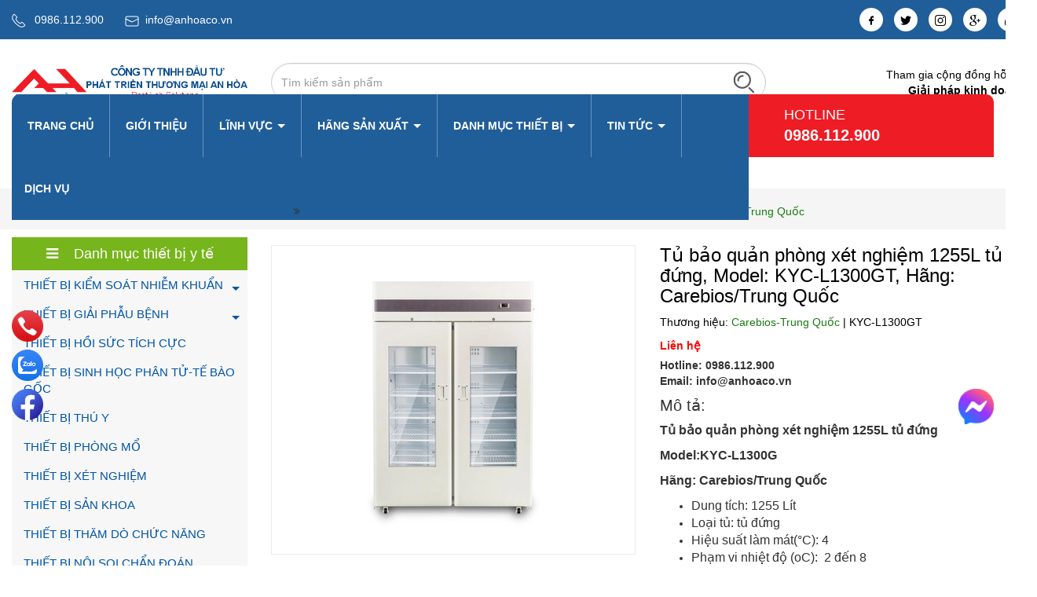

--- FILE ---
content_type: text/html; charset=utf-8
request_url: https://anhoaco.vn/tu-bao-quan-phong-xet-nghiem-1255l-tu-dung-model-kyc-l1300gt-hang-carebios-trung-quoc
body_size: 71474
content:
<!DOCTYPE html>
<html lang="vi">
<!--[if lt IE 7]><html class="no-js lt-ie9 lt-ie8 lt-ie7" lang="vi"> <![endif]-->
<!--[if IE 7]><html class="no-js lt-ie9 lt-ie8" lang="vi"> <![endif]-->
<!--[if IE 8]><html class="no-js lt-ie9" lang="vi"> <![endif]-->
<!--[if IE 9 ]><html class="ie9 no-js"> <![endif]-->
<!--[if (gt IE 9)|!(IE)]><!--> <html> <!--<![endif]-->
<head>
	<meta charset="utf-8">
	<title>
		Tủ bảo quản phòng xét nghiệm 1255L tủ đứng, Model: KYC-L1300GT, Hãng: Carebios/Trung Quốc  
	</title>
	
	<meta name="description" content="Tủ bảo quản ph&#242;ng x&#233;t nghiệm 1255L tủ đứng, Model: KYC-L1300GT, H&#227;ng: Carebios/Trung Quốc
Đặc trưng Kiểm so&#225;t nhiệt độ Điều khiển vi xử l&#253;, Đ&#232;n LED lớn hiển thị nhiệt độ b&#234;n trong r&#245; r&#224;ng v&#224; dễ quan s&#225;t; Nhiệt độ b&#234;n trong c&#243; thể được điều chỉnh trong khoảng  2oC ~ 15oC">
	
	<meta http-equiv="Content-Type" content="text/html; charset=utf-8" />
	<link rel="canonical" href="https://anhoaco.vn/tu-bao-quan-phong-xet-nghiem-1255l-tu-dung-model-kyc-l1300gt-hang-carebios-trung-quoc"/>
	<meta http-equiv="content-language" content="vi" />
	<meta name="robots" content="index">
	<meta name="google-site-verification" content="zxLy4g9hUD5v6t72fIdxHF7UkO3IMLUO"/>
	<meta name="viewport" content="width=device-width,initial-scale=1">
	<meta name="format-detection" content="telephone=no">
	<link rel="shortcut icon" href="//bizweb.dktcdn.net/thumb/pico/100/155/048/themes/980164/assets/favicon.png?1735027283179" type="image/x-icon" />
	<link rel="preload" as="script" href="//bizweb.dktcdn.net/100/155/048/themes/980164/assets/jquery_1.9.1.min.js?1735027283179" />
<script src="//bizweb.dktcdn.net/100/155/048/themes/980164/assets/jquery_1.9.1.min.js?1735027283179" type="text/javascript"></script> 
<link rel="preload" as="script" href="//bizweb.dktcdn.net/100/155/048/themes/980164/assets/jssocials.min.js?1735027283179" />
<script src="//bizweb.dktcdn.net/100/155/048/themes/980164/assets/jssocials.min.js?1735027283179" type="text/javascript"></script> 


<link rel="preload" as="script" href="//bizweb.dktcdn.net/100/155/048/themes/980164/assets/owl.carousel.min.js?1735027283179" />
<script src="//bizweb.dktcdn.net/100/155/048/themes/980164/assets/owl.carousel.min.js?1735027283179" type="text/javascript"></script> 


<link rel="preload" as="script" href="//bizweb.dktcdn.net/100/155/048/themes/980164/assets/bootstrap.min.js?1735027283179" />
<script src="//bizweb.dktcdn.net/100/155/048/themes/980164/assets/bootstrap.min.js?1735027283179" type="text/javascript"></script> 

<link rel="preload" as="script" href="//bizweb.dktcdn.net/100/155/048/themes/980164/assets/swiper.js?1735027283179" />
<script src="//bizweb.dktcdn.net/100/155/048/themes/980164/assets/swiper.js?1735027283179" type="text/javascript"></script>
<link rel="preload" as="script" href="//bizweb.dktcdn.net/100/155/048/themes/980164/assets/lazy.js?1735027283179" />
<script src="//bizweb.dktcdn.net/100/155/048/themes/980164/assets/lazy.js?1735027283179" type="text/javascript"></script>


<script>
	$(document).ready(function ($) {
		awe_lazyloadImage();
	});
	function awe_lazyloadImage() {
		var ll = new LazyLoad({
			elements_selector: ".lazyload",
			load_delay: 100,
			threshold: 0
		});
	} window.awe_lazyloadImage=awe_lazyloadImage;
</script>  
	<link rel="preload" as='style' type="text/css" href="//bizweb.dktcdn.net/100/155/048/themes/980164/assets/swiper.scss.css?1735027283179">
<link rel="preload" as='style' type="text/css" href="//bizweb.dktcdn.net/100/155/048/themes/980164/assets/style_update.scss.css?1735027283179">
<style>
html{font-family:sans-serif;-webkit-text-size-adjust:100%;-ms-text-size-adjust:100%}body{margin:0}article,aside,details,figcaption,figure,footer,header,hgroup,main,menu,nav,section,summary{display:block}audio,canvas,progress,video{display:inline-block;vertical-align:baseline}audio:not([controls]){display:none;height:0}[hidden],template{display:none}a{background-color:transparent}a:active,a:hover{outline:0}abbr[title]{border-bottom:1px dotted}b,strong{font-weight:700}dfn{font-style:italic}h1{margin:.67em 0;font-size:2em}mark{color:#000;background:#ff0}small{font-size:80%}sub,sup{position:relative;font-size:75%;line-height:0;vertical-align:baseline}sup{top:-.5em}sub{bottom:-.25em}img{border:0}svg:not(:root){overflow:hidden}figure{margin:1em 40px}hr{height:0;-webkit-box-sizing:content-box;-moz-box-sizing:content-box;box-sizing:content-box}pre{overflow:auto}code,kbd,pre,samp{font-family:monospace,monospace;font-size:1em}button,input,optgroup,select,textarea{margin:0;font:inherit;color:inherit}button{overflow:visible}button,select{text-transform:none}button,html input[type=button],input[type=reset],input[type=submit]{-webkit-appearance:button;cursor:pointer}button[disabled],html input[disabled]{cursor:default}button::-moz-focus-inner,input::-moz-focus-inner{padding:0;border:0}input{line-height:normal}input[type=checkbox],input[type=radio]{-webkit-box-sizing:border-box;-moz-box-sizing:border-box;box-sizing:border-box;padding:0}input[type=number]::-webkit-inner-spin-button,input[type=number]::-webkit-outer-spin-button{height:auto}input[type=search]{-webkit-box-sizing:content-box;-moz-box-sizing:content-box;box-sizing:content-box;-webkit-appearance:textfield}input[type=search]::-webkit-search-cancel-button,input[type=search]::-webkit-search-decoration{-webkit-appearance:none}fieldset{padding:.35em .625em .75em;margin:0 2px;border:1px solid silver}legend{padding:0;border:0}textarea{overflow:auto}optgroup{font-weight:700}table{border-spacing:0;border-collapse:collapse}td,th{padding:0}@media print{*,:before,:after{color:#000!important;text-shadow:none!important;background:transparent!important;-webkit-box-shadow:none!important;box-shadow:none!important}a,a:visited{text-decoration:underline}a[href]:after{content:" (" attr(href) ")"}abbr[title]:after{content:" (" attr(title) ")"}a[href^="#"]:after,a[href^="javascript:"]:after{content:""}pre,blockquote{border:1px solid #999;page-break-inside:avoid}thead{display:table-header-group}tr,img{page-break-inside:avoid}img{max-width:100%!important}p,h2,h3{orphans:3;widows:3}h2,h3{page-break-after:avoid}select{background:#fff!important}.navbar{display:none}.btn>.caret,.dropup>.btn>.caret{border-top-color:#000!important}.label{border:1px solid #000}.table{border-collapse:collapse!important}.table td,.table th{background-color:#fff!important}.table-bordered th,.table-bordered td{border:1px solid #ddd!important}}@font-face{font-family:'Glyphicons Halflings';src:url(glyphicons-halflings-regular.eot);src:url(glyphicons-halflings-regular.eot?#iefix) format("embedded-opentype"),url(glyphicons-halflings-regular.woff) format("woff"),url(glyphicons-halflings-regular.ttf) format("truetype"),url(glyphicons-halflings-regular.svg#glyphicons_halflingsregular) format("svg")}.glyphicon{position:relative;top:1px;display:inline-block;font-family:'Glyphicons Halflings';font-style:normal;font-weight:400;line-height:1;-webkit-font-smoothing:antialiased;-moz-osx-font-smoothing:grayscale}.glyphicon-asterisk:before{content:"\2a"}.glyphicon-plus:before{content:"\2b"}.glyphicon-euro:before,.glyphicon-eur:before{content:"\20ac"}.glyphicon-minus:before{content:"\2212"}.glyphicon-cloud:before{content:"\2601"}.glyphicon-envelope:before{content:"\2709"}.glyphicon-pencil:before{content:"\270f"}.glyphicon-glass:before{content:"\e001"}.glyphicon-music:before{content:"\e002"}.glyphicon-search:before{content:"\e003"}.glyphicon-heart:before{content:"\e005"}.glyphicon-star:before{content:"\e006"}.glyphicon-star-empty:before{content:"\e007"}.glyphicon-user:before{content:"\e008"}.glyphicon-film:before{content:"\e009"}.glyphicon-th-large:before{content:"\e010"}.glyphicon-th:before{content:"\e011"}.glyphicon-th-list:before{content:"\e012"}.glyphicon-ok:before{content:"\e013"}.glyphicon-remove:before{content:"\e014"}.glyphicon-zoom-in:before{content:"\e015"}.glyphicon-zoom-out:before{content:"\e016"}.glyphicon-off:before{content:"\e017"}.glyphicon-signal:before{content:"\e018"}.glyphicon-cog:before{content:"\e019"}.glyphicon-trash:before{content:"\e020"}.glyphicon-home:before{content:"\e021"}.glyphicon-file:before{content:"\e022"}.glyphicon-time:before{content:"\e023"}.glyphicon-road:before{content:"\e024"}.glyphicon-download-alt:before{content:"\e025"}.glyphicon-download:before{content:"\e026"}.glyphicon-upload:before{content:"\e027"}.glyphicon-inbox:before{content:"\e028"}.glyphicon-play-circle:before{content:"\e029"}.glyphicon-repeat:before{content:"\e030"}.glyphicon-refresh:before{content:"\e031"}.glyphicon-list-alt:before{content:"\e032"}.glyphicon-lock:before{content:"\e033"}.glyphicon-flag:before{content:"\e034"}.glyphicon-headphones:before{content:"\e035"}.glyphicon-volume-off:before{content:"\e036"}.glyphicon-volume-down:before{content:"\e037"}.glyphicon-volume-up:before{content:"\e038"}.glyphicon-qrcode:before{content:"\e039"}.glyphicon-barcode:before{content:"\e040"}.glyphicon-tag:before{content:"\e041"}.glyphicon-tags:before{content:"\e042"}.glyphicon-book:before{content:"\e043"}.glyphicon-bookmark:before{content:"\e044"}.glyphicon-print:before{content:"\e045"}.glyphicon-camera:before{content:"\e046"}.glyphicon-font:before{content:"\e047"}.glyphicon-bold:before{content:"\e048"}.glyphicon-italic:before{content:"\e049"}.glyphicon-text-height:before{content:"\e050"}.glyphicon-text-width:before{content:"\e051"}.glyphicon-align-left:before{content:"\e052"}.glyphicon-align-center:before{content:"\e053"}.glyphicon-align-right:before{content:"\e054"}.glyphicon-align-justify:before{content:"\e055"}.glyphicon-list:before{content:"\e056"}.glyphicon-indent-left:before{content:"\e057"}.glyphicon-indent-right:before{content:"\e058"}.glyphicon-facetime-video:before{content:"\e059"}.glyphicon-picture:before{content:"\e060"}.glyphicon-map-marker:before{content:"\e062"}.glyphicon-adjust:before{content:"\e063"}.glyphicon-tint:before{content:"\e064"}.glyphicon-edit:before{content:"\e065"}.glyphicon-share:before{content:"\e066"}.glyphicon-check:before{content:"\e067"}.glyphicon-move:before{content:"\e068"}.glyphicon-step-backward:before{content:"\e069"}.glyphicon-fast-backward:before{content:"\e070"}.glyphicon-backward:before{content:"\e071"}.glyphicon-play:before{content:"\e072"}.glyphicon-pause:before{content:"\e073"}.glyphicon-stop:before{content:"\e074"}.glyphicon-forward:before{content:"\e075"}.glyphicon-fast-forward:before{content:"\e076"}.glyphicon-step-forward:before{content:"\e077"}.glyphicon-eject:before{content:"\e078"}.glyphicon-chevron-left:before{content:"\e079"}.glyphicon-chevron-right:before{content:"\e080"}.glyphicon-plus-sign:before{content:"\e081"}.glyphicon-minus-sign:before{content:"\e082"}.glyphicon-remove-sign:before{content:"\e083"}.glyphicon-ok-sign:before{content:"\e084"}.glyphicon-question-sign:before{content:"\e085"}.glyphicon-info-sign:before{content:"\e086"}.glyphicon-screenshot:before{content:"\e087"}.glyphicon-remove-circle:before{content:"\e088"}.glyphicon-ok-circle:before{content:"\e089"}.glyphicon-ban-circle:before{content:"\e090"}.glyphicon-arrow-left:before{content:"\e091"}.glyphicon-arrow-right:before{content:"\e092"}.glyphicon-arrow-up:before{content:"\e093"}.glyphicon-arrow-down:before{content:"\e094"}.glyphicon-share-alt:before{content:"\e095"}.glyphicon-resize-full:before{content:"\e096"}.glyphicon-resize-small:before{content:"\e097"}.glyphicon-exclamation-sign:before{content:"\e101"}.glyphicon-gift:before{content:"\e102"}.glyphicon-leaf:before{content:"\e103"}.glyphicon-fire:before{content:"\e104"}.glyphicon-eye-open:before{content:"\e105"}.glyphicon-eye-close:before{content:"\e106"}.glyphicon-warning-sign:before{content:"\e107"}.glyphicon-plane:before{content:"\e108"}.glyphicon-calendar:before{content:"\e109"}.glyphicon-random:before{content:"\e110"}.glyphicon-comment:before{content:"\e111"}.glyphicon-magnet:before{content:"\e112"}.glyphicon-chevron-up:before{content:"\e113"}.glyphicon-chevron-down:before{content:"\e114"}.glyphicon-retweet:before{content:"\e115"}.glyphicon-shopping-cart:before{content:"\e116"}.glyphicon-folder-close:before{content:"\e117"}.glyphicon-folder-open:before{content:"\e118"}.glyphicon-resize-vertical:before{content:"\e119"}.glyphicon-resize-horizontal:before{content:"\e120"}.glyphicon-hdd:before{content:"\e121"}.glyphicon-bullhorn:before{content:"\e122"}.glyphicon-bell:before{content:"\e123"}.glyphicon-certificate:before{content:"\e124"}.glyphicon-thumbs-up:before{content:"\e125"}.glyphicon-thumbs-down:before{content:"\e126"}.glyphicon-hand-right:before{content:"\e127"}.glyphicon-hand-left:before{content:"\e128"}.glyphicon-hand-up:before{content:"\e129"}.glyphicon-hand-down:before{content:"\e130"}.glyphicon-circle-arrow-right:before{content:"\e131"}.glyphicon-circle-arrow-left:before{content:"\e132"}.glyphicon-circle-arrow-up:before{content:"\e133"}.glyphicon-circle-arrow-down:before{content:"\e134"}.glyphicon-globe:before{content:"\e135"}.glyphicon-wrench:before{content:"\e136"}.glyphicon-tasks:before{content:"\e137"}.glyphicon-filter:before{content:"\e138"}.glyphicon-briefcase:before{content:"\e139"}.glyphicon-fullscreen:before{content:"\e140"}.glyphicon-dashboard:before{content:"\e141"}.glyphicon-paperclip:before{content:"\e142"}.glyphicon-heart-empty:before{content:"\e143"}.glyphicon-link:before{content:"\e144"}.glyphicon-phone:before{content:"\e145"}.glyphicon-pushpin:before{content:"\e146"}.glyphicon-usd:before{content:"\e148"}.glyphicon-gbp:before{content:"\e149"}.glyphicon-sort:before{content:"\e150"}.glyphicon-sort-by-alphabet:before{content:"\e151"}.glyphicon-sort-by-alphabet-alt:before{content:"\e152"}.glyphicon-sort-by-order:before{content:"\e153"}.glyphicon-sort-by-order-alt:before{content:"\e154"}.glyphicon-sort-by-attributes:before{content:"\e155"}.glyphicon-sort-by-attributes-alt:before{content:"\e156"}.glyphicon-unchecked:before{content:"\e157"}.glyphicon-expand:before{content:"\e158"}.glyphicon-collapse-down:before{content:"\e159"}.glyphicon-collapse-up:before{content:"\e160"}.glyphicon-log-in:before{content:"\e161"}.glyphicon-flash:before{content:"\e162"}.glyphicon-log-out:before{content:"\e163"}.glyphicon-new-window:before{content:"\e164"}.glyphicon-record:before{content:"\e165"}.glyphicon-save:before{content:"\e166"}.glyphicon-open:before{content:"\e167"}.glyphicon-saved:before{content:"\e168"}.glyphicon-import:before{content:"\e169"}.glyphicon-export:before{content:"\e170"}.glyphicon-send:before{content:"\e171"}.glyphicon-floppy-disk:before{content:"\e172"}.glyphicon-floppy-saved:before{content:"\e173"}.glyphicon-floppy-remove:before{content:"\e174"}.glyphicon-floppy-save:before{content:"\e175"}.glyphicon-floppy-open:before{content:"\e176"}.glyphicon-credit-card:before{content:"\e177"}.glyphicon-transfer:before{content:"\e178"}.glyphicon-cutlery:before{content:"\e179"}.glyphicon-header:before{content:"\e180"}.glyphicon-compressed:before{content:"\e181"}.glyphicon-earphone:before{content:"\e182"}.glyphicon-phone-alt:before{content:"\e183"}.glyphicon-tower:before{content:"\e184"}.glyphicon-stats:before{content:"\e185"}.glyphicon-sd-video:before{content:"\e186"}.glyphicon-hd-video:before{content:"\e187"}.glyphicon-subtitles:before{content:"\e188"}.glyphicon-sound-stereo:before{content:"\e189"}.glyphicon-sound-dolby:before{content:"\e190"}.glyphicon-sound-5-1:before{content:"\e191"}.glyphicon-sound-6-1:before{content:"\e192"}.glyphicon-sound-7-1:before{content:"\e193"}.glyphicon-copyright-mark:before{content:"\e194"}.glyphicon-registration-mark:before{content:"\e195"}.glyphicon-cloud-download:before{content:"\e197"}.glyphicon-cloud-upload:before{content:"\e198"}.glyphicon-tree-conifer:before{content:"\e199"}.glyphicon-tree-deciduous:before{content:"\e200"}*{-webkit-box-sizing:border-box;-moz-box-sizing:border-box;box-sizing:border-box}:before,:after{-webkit-box-sizing:border-box;-moz-box-sizing:border-box;box-sizing:border-box}html{font-size:10px;-webkit-tap-highlight-color:rgba(0,0,0,0)}body{font-family:"Helvetica Neue",Helvetica,Arial,sans-serif;font-size:14px;line-height:1.42857143;color:#333;background-color:#fff}input,button,select,textarea{font-family:inherit;font-size:inherit;line-height:inherit}a{color:#337ab7;text-decoration:none}a:hover,a:focus{color:#23527c;text-decoration:underline}a:focus{outline:thin dotted;outline:5px auto -webkit-focus-ring-color;outline-offset:-2px}figure{margin:0}img{vertical-align:middle}.img-responsive,.thumbnail>img,.thumbnail a>img,.carousel-inner>.item>img,.carousel-inner>.item>a>img{display:block;max-width:100%;height:auto}.img-rounded{border-radius:6px}.img-thumbnail{display:inline-block;max-width:100%;height:auto;padding:4px;line-height:1.42857143;background-color:#fff;border:1px solid #ddd;border-radius:4px;-webkit-transition:all .2s ease-in-out;-o-transition:all .2s ease-in-out;transition:all .2s ease-in-out}.img-circle{border-radius:50%}hr{margin-top:20px;margin-bottom:20px;border:0;border-top:1px solid #eee}.sr-only{position:absolute;width:1px;height:1px;padding:0;margin:-1px;overflow:hidden;clip:rect(0,0,0,0);border:0}.sr-only-focusable:active,.sr-only-focusable:focus{position:static;width:auto;height:auto;margin:0;overflow:visible;clip:auto}h1,h2,h3,h4,h5,h6,.h1,.h2,.h3,.h4,.h5,.h6{font-family:inherit;font-weight:500;line-height:1.1;color:inherit}h1 small,h2 small,h3 small,h4 small,h5 small,h6 small,.h1 small,.h2 small,.h3 small,.h4 small,.h5 small,.h6 small,h1 .small,h2 .small,h3 .small,h4 .small,h5 .small,h6 .small,.h1 .small,.h2 .small,.h3 .small,.h4 .small,.h5 .small,.h6 .small{font-weight:400;line-height:1;color:#777}h1,.h1,h2,.h2,h3,.h3{margin-top:20px;margin-bottom:10px}h1 small,.h1 small,h2 small,.h2 small,h3 small,.h3 small,h1 .small,.h1 .small,h2 .small,.h2 .small,h3 .small,.h3 .small{font-size:65%}h4,.h4,h5,.h5,h6,.h6{margin-top:10px;margin-bottom:10px}h4 small,.h4 small,h5 small,.h5 small,h6 small,.h6 small,h4 .small,.h4 .small,h5 .small,.h5 .small,h6 .small,.h6 .small{font-size:75%}h1,.h1{font-size:36px}h2,.h2{font-size:30px}h3,.h3{font-size:24px}h4,.h4{font-size:18px}h5,.h5{font-size:14px}h6,.h6{font-size:12px}p{margin:0 0 10px}.lead{margin-bottom:20px;font-size:16px;font-weight:300;line-height:1.4}@media (min-width:768px){.lead{font-size:21px}}small,.small{font-size:85%}mark,.mark{padding:.2em;background-color:#fcf8e3}.text-left{text-align:left}.text-right{text-align:right}.text-center{text-align:center}.text-justify{text-align:justify}.text-nowrap{white-space:nowrap}.text-lowercase{text-transform:lowercase}.text-uppercase{text-transform:uppercase}.text-capitalize{text-transform:capitalize}.text-muted{color:#777}.text-primary{color:#337ab7}a.text-primary:hover{color:#286090}.text-success{color:#3c763d}a.text-success:hover{color:#2b542c}.text-info{color:#31708f}a.text-info:hover{color:#245269}.text-warning{color:#8a6d3b}a.text-warning:hover{color:#66512c}.text-danger{color:#a94442}a.text-danger:hover{color:#843534}.bg-primary{color:#fff;background-color:#337ab7}a.bg-primary:hover{background-color:#286090}.bg-success{background-color:#dff0d8}a.bg-success:hover{background-color:#c1e2b3}.bg-info{background-color:#d9edf7}a.bg-info:hover{background-color:#afd9ee}.bg-warning{background-color:#fcf8e3}a.bg-warning:hover{background-color:#f7ecb5}.bg-danger{background-color:#f2dede}a.bg-danger:hover{background-color:#e4b9b9}.page-header{padding-bottom:9px;margin:40px 0 20px;border-bottom:1px solid #eee}ul,ol{margin-top:0;margin-bottom:10px}ul ul,ol ul,ul ol,ol ol{margin-bottom:0}.list-unstyled{padding-left:0;list-style:none}.list-inline{padding-left:0;margin-left:-5px;list-style:none}.list-inline>li{display:inline-block;padding-right:5px;padding-left:5px}dl{margin-top:0;margin-bottom:20px}dt,dd{line-height:1.42857143}dt{font-weight:700}dd{margin-left:0}@media (min-width:768px){.dl-horizontal dt{float:left;width:160px;overflow:hidden;clear:left;text-align:right;text-overflow:ellipsis;white-space:nowrap}.dl-horizontal dd{margin-left:180px}}abbr[title],abbr[data-original-title]{cursor:help;border-bottom:1px dotted #777}.initialism{font-size:90%;text-transform:uppercase}blockquote{padding:10px 20px;margin:0 0 20px;font-size:17.5px;border-left:5px solid #eee}blockquote p:last-child,blockquote ul:last-child,blockquote ol:last-child{margin-bottom:0}blockquote footer,blockquote small,blockquote .small{display:block;font-size:80%;line-height:1.42857143;color:#777}blockquote footer:before,blockquote small:before,blockquote .small:before{content:'\2014 \00A0'}.blockquote-reverse,blockquote.pull-right{padding-right:15px;padding-left:0;text-align:right;border-right:5px solid #eee;border-left:0}.blockquote-reverse footer:before,blockquote.pull-right footer:before,.blockquote-reverse small:before,blockquote.pull-right small:before,.blockquote-reverse .small:before,blockquote.pull-right .small:before{content:''}.blockquote-reverse footer:after,blockquote.pull-right footer:after,.blockquote-reverse small:after,blockquote.pull-right small:after,.blockquote-reverse .small:after,blockquote.pull-right .small:after{content:'\00A0 \2014'}address{margin-bottom:20px;font-style:normal;line-height:1.42857143}code,kbd,pre,samp{font-family:Menlo,Monaco,Consolas,"Courier New",monospace}code{padding:2px 4px;font-size:90%;color:#c7254e;background-color:#f9f2f4;border-radius:4px}kbd{padding:2px 4px;font-size:90%;color:#fff;background-color:#333;border-radius:3px;-webkit-box-shadow:inset 0 -1px 0 rgba(0,0,0,.25);box-shadow:inset 0 -1px 0 rgba(0,0,0,.25)}kbd kbd{padding:0;font-size:100%;font-weight:700;-webkit-box-shadow:none;box-shadow:none}pre{display:block;padding:9.5px;margin:0 0 10px;font-size:13px;line-height:1.42857143;color:#333;word-break:break-all;word-wrap:break-word;background-color:#f5f5f5;border:1px solid #ccc;border-radius:4px}pre code{padding:0;font-size:inherit;color:inherit;white-space:pre-wrap;background-color:transparent;border-radius:0}.pre-scrollable{max-height:340px;overflow-y:scroll}.container{padding-right:15px;padding-left:15px;margin-right:auto;margin-left:auto}@media (min-width:768px){.container{width:750px}}@media (min-width:992px){.container{width:970px}}@media (min-width:1200px){.container{width:1170px}}.container-fluid{padding-right:15px;padding-left:15px;margin-right:auto;margin-left:auto}.row{margin-right:-15px;margin-left:-15px}.col-xs-1,.col-sm-1,.col-md-1,.col-lg-1,.col-xs-2,.col-sm-2,.col-md-2,.col-lg-2,.col-xs-3,.col-sm-3,.col-md-3,.col-lg-3,.col-xs-4,.col-sm-4,.col-md-4,.col-lg-4,.col-xs-5,.col-sm-5,.col-md-5,.col-lg-5,.col-xs-6,.col-sm-6,.col-md-6,.col-lg-6,.col-xs-7,.col-sm-7,.col-md-7,.col-lg-7,.col-xs-8,.col-sm-8,.col-md-8,.col-lg-8,.col-xs-9,.col-sm-9,.col-md-9,.col-lg-9,.col-xs-10,.col-sm-10,.col-md-10,.col-lg-10,.col-xs-11,.col-sm-11,.col-md-11,.col-lg-11,.col-xs-12,.col-sm-12,.col-md-12,.col-lg-12{position:relative;min-height:1px;padding-right:15px;padding-left:15px}.col-xs-1,.col-xs-2,.col-xs-3,.col-xs-4,.col-xs-5,.col-xs-6,.col-xs-7,.col-xs-8,.col-xs-9,.col-xs-10,.col-xs-11,.col-xs-12{float:left}.col-xs-12{width:100%}.col-xs-11{width:91.66666667%}.col-xs-10{width:83.33333333%}.col-xs-9{width:75%}.col-xs-8{width:66.66666667%}.col-xs-7{width:58.33333333%}.col-xs-6{width:50%}.col-xs-5{width:41.66666667%}.col-xs-4{width:33.33333333%}.col-xs-3{width:25%}.col-xs-2{width:16.66666667%}.col-xs-1{width:8.33333333%}.col-xs-pull-12{right:100%}.col-xs-pull-11{right:91.66666667%}.col-xs-pull-10{right:83.33333333%}.col-xs-pull-9{right:75%}.col-xs-pull-8{right:66.66666667%}.col-xs-pull-7{right:58.33333333%}.col-xs-pull-6{right:50%}.col-xs-pull-5{right:41.66666667%}.col-xs-pull-4{right:33.33333333%}.col-xs-pull-3{right:25%}.col-xs-pull-2{right:16.66666667%}.col-xs-pull-1{right:8.33333333%}.col-xs-pull-0{right:auto}.col-xs-push-12{left:100%}.col-xs-push-11{left:91.66666667%}.col-xs-push-10{left:83.33333333%}.col-xs-push-9{left:75%}.col-xs-push-8{left:66.66666667%}.col-xs-push-7{left:58.33333333%}.col-xs-push-6{left:50%}.col-xs-push-5{left:41.66666667%}.col-xs-push-4{left:33.33333333%}.col-xs-push-3{left:25%}.col-xs-push-2{left:16.66666667%}.col-xs-push-1{left:8.33333333%}.col-xs-push-0{left:auto}.col-xs-offset-12{margin-left:100%}.col-xs-offset-11{margin-left:91.66666667%}.col-xs-offset-10{margin-left:83.33333333%}.col-xs-offset-9{margin-left:75%}.col-xs-offset-8{margin-left:66.66666667%}.col-xs-offset-7{margin-left:58.33333333%}.col-xs-offset-6{margin-left:50%}.col-xs-offset-5{margin-left:41.66666667%}.col-xs-offset-4{margin-left:33.33333333%}.col-xs-offset-3{margin-left:25%}.col-xs-offset-2{margin-left:16.66666667%}.col-xs-offset-1{margin-left:8.33333333%}.col-xs-offset-0{margin-left:0}@media (min-width:768px){.col-sm-1,.col-sm-2,.col-sm-3,.col-sm-4,.col-sm-5,.col-sm-6,.col-sm-7,.col-sm-8,.col-sm-9,.col-sm-10,.col-sm-11,.col-sm-12{float:left}.col-sm-12{width:100%}.col-sm-11{width:91.66666667%}.col-sm-10{width:83.33333333%}.col-sm-9{width:75%}.col-sm-8{width:66.66666667%}.col-sm-7{width:58.33333333%}.col-sm-6{width:50%}.col-sm-5{width:41.66666667%}.col-sm-4{width:33.33333333%}.col-sm-3{width:25%}.col-sm-2{width:16.66666667%}.col-sm-1{width:8.33333333%}.col-sm-pull-12{right:100%}.col-sm-pull-11{right:91.66666667%}.col-sm-pull-10{right:83.33333333%}.col-sm-pull-9{right:75%}.col-sm-pull-8{right:66.66666667%}.col-sm-pull-7{right:58.33333333%}.col-sm-pull-6{right:50%}.col-sm-pull-5{right:41.66666667%}.col-sm-pull-4{right:33.33333333%}.col-sm-pull-3{right:25%}.col-sm-pull-2{right:16.66666667%}.col-sm-pull-1{right:8.33333333%}.col-sm-pull-0{right:auto}.col-sm-push-12{left:100%}.col-sm-push-11{left:91.66666667%}.col-sm-push-10{left:83.33333333%}.col-sm-push-9{left:75%}.col-sm-push-8{left:66.66666667%}.col-sm-push-7{left:58.33333333%}.col-sm-push-6{left:50%}.col-sm-push-5{left:41.66666667%}.col-sm-push-4{left:33.33333333%}.col-sm-push-3{left:25%}.col-sm-push-2{left:16.66666667%}.col-sm-push-1{left:8.33333333%}.col-sm-push-0{left:auto}.col-sm-offset-12{margin-left:100%}.col-sm-offset-11{margin-left:91.66666667%}.col-sm-offset-10{margin-left:83.33333333%}.col-sm-offset-9{margin-left:75%}.col-sm-offset-8{margin-left:66.66666667%}.col-sm-offset-7{margin-left:58.33333333%}.col-sm-offset-6{margin-left:50%}.col-sm-offset-5{margin-left:41.66666667%}.col-sm-offset-4{margin-left:33.33333333%}.col-sm-offset-3{margin-left:25%}.col-sm-offset-2{margin-left:16.66666667%}.col-sm-offset-1{margin-left:8.33333333%}.col-sm-offset-0{margin-left:0}}@media (min-width:992px){.col-md-1,.col-md-2,.col-md-3,.col-md-4,.col-md-5,.col-md-6,.col-md-7,.col-md-8,.col-md-9,.col-md-10,.col-md-11,.col-md-12{float:left}.col-md-12{width:100%}.col-md-11{width:91.66666667%}.col-md-10{width:83.33333333%}.col-md-9{width:75%}.col-md-8{width:66.66666667%}.col-md-7{width:58.33333333%}.col-md-6{width:50%}.col-md-5{width:41.66666667%}.col-md-4{width:33.33333333%}.col-md-3{width:25%}.col-md-2{width:16.66666667%}.col-md-1{width:8.33333333%}.col-md-pull-12{right:100%}.col-md-pull-11{right:91.66666667%}.col-md-pull-10{right:83.33333333%}.col-md-pull-9{right:75%}.col-md-pull-8{right:66.66666667%}.col-md-pull-7{right:58.33333333%}.col-md-pull-6{right:50%}.col-md-pull-5{right:41.66666667%}.col-md-pull-4{right:33.33333333%}.col-md-pull-3{right:25%}.col-md-pull-2{right:16.66666667%}.col-md-pull-1{right:8.33333333%}.col-md-pull-0{right:auto}.col-md-push-12{left:100%}.col-md-push-11{left:91.66666667%}.col-md-push-10{left:83.33333333%}.col-md-push-9{left:75%}.col-md-push-8{left:66.66666667%}.col-md-push-7{left:58.33333333%}.col-md-push-6{left:50%}.col-md-push-5{left:41.66666667%}.col-md-push-4{left:33.33333333%}.col-md-push-3{left:25%}.col-md-push-2{left:16.66666667%}.col-md-push-1{left:8.33333333%}.col-md-push-0{left:auto}.col-md-offset-12{margin-left:100%}.col-md-offset-11{margin-left:91.66666667%}.col-md-offset-10{margin-left:83.33333333%}.col-md-offset-9{margin-left:75%}.col-md-offset-8{margin-left:66.66666667%}.col-md-offset-7{margin-left:58.33333333%}.col-md-offset-6{margin-left:50%}.col-md-offset-5{margin-left:41.66666667%}.col-md-offset-4{margin-left:33.33333333%}.col-md-offset-3{margin-left:25%}.col-md-offset-2{margin-left:16.66666667%}.col-md-offset-1{margin-left:8.33333333%}.col-md-offset-0{margin-left:0}}@media (min-width:1200px){.col-lg-1,.col-lg-2,.col-lg-3,.col-lg-4,.col-lg-5,.col-lg-6,.col-lg-7,.col-lg-8,.col-lg-9,.col-lg-10,.col-lg-11,.col-lg-12{float:left}.col-lg-12{width:100%}.col-lg-11{width:91.66666667%}.col-lg-10{width:83.33333333%}.col-lg-9{width:75%}.col-lg-8{width:66.66666667%}.col-lg-7{width:58.33333333%}.col-lg-6{width:50%}.col-lg-5{width:41.66666667%}.col-lg-4{width:33.33333333%}.col-lg-3{width:25%}.col-lg-2{width:16.66666667%}.col-lg-1{width:8.33333333%}.col-lg-pull-12{right:100%}.col-lg-pull-11{right:91.66666667%}.col-lg-pull-10{right:83.33333333%}.col-lg-pull-9{right:75%}.col-lg-pull-8{right:66.66666667%}.col-lg-pull-7{right:58.33333333%}.col-lg-pull-6{right:50%}.col-lg-pull-5{right:41.66666667%}.col-lg-pull-4{right:33.33333333%}.col-lg-pull-3{right:25%}.col-lg-pull-2{right:16.66666667%}.col-lg-pull-1{right:8.33333333%}.col-lg-pull-0{right:auto}.col-lg-push-12{left:100%}.col-lg-push-11{left:91.66666667%}.col-lg-push-10{left:83.33333333%}.col-lg-push-9{left:75%}.col-lg-push-8{left:66.66666667%}.col-lg-push-7{left:58.33333333%}.col-lg-push-6{left:50%}.col-lg-push-5{left:41.66666667%}.col-lg-push-4{left:33.33333333%}.col-lg-push-3{left:25%}.col-lg-push-2{left:16.66666667%}.col-lg-push-1{left:8.33333333%}.col-lg-push-0{left:auto}.col-lg-offset-12{margin-left:100%}.col-lg-offset-11{margin-left:91.66666667%}.col-lg-offset-10{margin-left:83.33333333%}.col-lg-offset-9{margin-left:75%}.col-lg-offset-8{margin-left:66.66666667%}.col-lg-offset-7{margin-left:58.33333333%}.col-lg-offset-6{margin-left:50%}.col-lg-offset-5{margin-left:41.66666667%}.col-lg-offset-4{margin-left:33.33333333%}.col-lg-offset-3{margin-left:25%}.col-lg-offset-2{margin-left:16.66666667%}.col-lg-offset-1{margin-left:8.33333333%}.col-lg-offset-0{margin-left:0}}table{background-color:transparent}caption{padding-top:8px;padding-bottom:8px;color:#777;text-align:left}th{text-align:left}.table{width:100%;max-width:100%;margin-bottom:20px}.table>thead>tr>th,.table>tbody>tr>th,.table>tfoot>tr>th,.table>thead>tr>td,.table>tbody>tr>td,.table>tfoot>tr>td{padding:8px;line-height:1.42857143;vertical-align:top;border-top:1px solid #ddd}.table>thead>tr>th{vertical-align:bottom;border-bottom:2px solid #ddd}.table>caption+thead>tr:first-child>th,.table>colgroup+thead>tr:first-child>th,.table>thead:first-child>tr:first-child>th,.table>caption+thead>tr:first-child>td,.table>colgroup+thead>tr:first-child>td,.table>thead:first-child>tr:first-child>td{border-top:0}.table>tbody+tbody{border-top:2px solid #ddd}.table .table{background-color:#fff}.table-condensed>thead>tr>th,.table-condensed>tbody>tr>th,.table-condensed>tfoot>tr>th,.table-condensed>thead>tr>td,.table-condensed>tbody>tr>td,.table-condensed>tfoot>tr>td{padding:5px}.table-bordered{border:1px solid #ddd}.table-bordered>thead>tr>th,.table-bordered>tbody>tr>th,.table-bordered>tfoot>tr>th,.table-bordered>thead>tr>td,.table-bordered>tbody>tr>td,.table-bordered>tfoot>tr>td{border:1px solid #ddd}.table-bordered>thead>tr>th,.table-bordered>thead>tr>td{border-bottom-width:2px}.table-striped>tbody>tr:nth-child(odd){background-color:#f9f9f9}.table-hover>tbody>tr:hover{background-color:#f5f5f5}table col[class*=col-]{position:static;display:table-column;float:none}table td[class*=col-],table th[class*=col-]{position:static;display:table-cell;float:none}.table>thead>tr>td.active,.table>tbody>tr>td.active,.table>tfoot>tr>td.active,.table>thead>tr>th.active,.table>tbody>tr>th.active,.table>tfoot>tr>th.active,.table>thead>tr.active>td,.table>tbody>tr.active>td,.table>tfoot>tr.active>td,.table>thead>tr.active>th,.table>tbody>tr.active>th,.table>tfoot>tr.active>th{background-color:#f5f5f5}.table-hover>tbody>tr>td.active:hover,.table-hover>tbody>tr>th.active:hover,.table-hover>tbody>tr.active:hover>td,.table-hover>tbody>tr:hover>.active,.table-hover>tbody>tr.active:hover>th{background-color:#e8e8e8}.table>thead>tr>td.success,.table>tbody>tr>td.success,.table>tfoot>tr>td.success,.table>thead>tr>th.success,.table>tbody>tr>th.success,.table>tfoot>tr>th.success,.table>thead>tr.success>td,.table>tbody>tr.success>td,.table>tfoot>tr.success>td,.table>thead>tr.success>th,.table>tbody>tr.success>th,.table>tfoot>tr.success>th{background-color:#dff0d8}.table-hover>tbody>tr>td.success:hover,.table-hover>tbody>tr>th.success:hover,.table-hover>tbody>tr.success:hover>td,.table-hover>tbody>tr:hover>.success,.table-hover>tbody>tr.success:hover>th{background-color:#d0e9c6}.table>thead>tr>td.info,.table>tbody>tr>td.info,.table>tfoot>tr>td.info,.table>thead>tr>th.info,.table>tbody>tr>th.info,.table>tfoot>tr>th.info,.table>thead>tr.info>td,.table>tbody>tr.info>td,.table>tfoot>tr.info>td,.table>thead>tr.info>th,.table>tbody>tr.info>th,.table>tfoot>tr.info>th{background-color:#d9edf7}.table-hover>tbody>tr>td.info:hover,.table-hover>tbody>tr>th.info:hover,.table-hover>tbody>tr.info:hover>td,.table-hover>tbody>tr:hover>.info,.table-hover>tbody>tr.info:hover>th{background-color:#c4e3f3}.table>thead>tr>td.warning,.table>tbody>tr>td.warning,.table>tfoot>tr>td.warning,.table>thead>tr>th.warning,.table>tbody>tr>th.warning,.table>tfoot>tr>th.warning,.table>thead>tr.warning>td,.table>tbody>tr.warning>td,.table>tfoot>tr.warning>td,.table>thead>tr.warning>th,.table>tbody>tr.warning>th,.table>tfoot>tr.warning>th{background-color:#fcf8e3}.table-hover>tbody>tr>td.warning:hover,.table-hover>tbody>tr>th.warning:hover,.table-hover>tbody>tr.warning:hover>td,.table-hover>tbody>tr:hover>.warning,.table-hover>tbody>tr.warning:hover>th{background-color:#faf2cc}.table>thead>tr>td.danger,.table>tbody>tr>td.danger,.table>tfoot>tr>td.danger,.table>thead>tr>th.danger,.table>tbody>tr>th.danger,.table>tfoot>tr>th.danger,.table>thead>tr.danger>td,.table>tbody>tr.danger>td,.table>tfoot>tr.danger>td,.table>thead>tr.danger>th,.table>tbody>tr.danger>th,.table>tfoot>tr.danger>th{background-color:#f2dede}.table-hover>tbody>tr>td.danger:hover,.table-hover>tbody>tr>th.danger:hover,.table-hover>tbody>tr.danger:hover>td,.table-hover>tbody>tr:hover>.danger,.table-hover>tbody>tr.danger:hover>th{background-color:#ebcccc}.table-responsive{min-height:.01%;overflow-x:auto}@media screen and (max-width:767px){.table-responsive{width:100%;margin-bottom:15px;overflow-y:hidden;-ms-overflow-style:-ms-autohiding-scrollbar;border:1px solid #ddd}.table-responsive>.table{margin-bottom:0}.table-responsive>.table>thead>tr>th,.table-responsive>.table>tbody>tr>th,.table-responsive>.table>tfoot>tr>th,.table-responsive>.table>thead>tr>td,.table-responsive>.table>tbody>tr>td,.table-responsive>.table>tfoot>tr>td{white-space:nowrap}.table-responsive>.table-bordered{border:0}.table-responsive>.table-bordered>thead>tr>th:first-child,.table-responsive>.table-bordered>tbody>tr>th:first-child,.table-responsive>.table-bordered>tfoot>tr>th:first-child,.table-responsive>.table-bordered>thead>tr>td:first-child,.table-responsive>.table-bordered>tbody>tr>td:first-child,.table-responsive>.table-bordered>tfoot>tr>td:first-child{border-left:0}.table-responsive>.table-bordered>thead>tr>th:last-child,.table-responsive>.table-bordered>tbody>tr>th:last-child,.table-responsive>.table-bordered>tfoot>tr>th:last-child,.table-responsive>.table-bordered>thead>tr>td:last-child,.table-responsive>.table-bordered>tbody>tr>td:last-child,.table-responsive>.table-bordered>tfoot>tr>td:last-child{border-right:0}.table-responsive>.table-bordered>tbody>tr:last-child>th,.table-responsive>.table-bordered>tfoot>tr:last-child>th,.table-responsive>.table-bordered>tbody>tr:last-child>td,.table-responsive>.table-bordered>tfoot>tr:last-child>td{border-bottom:0}}fieldset{min-width:0;padding:0;margin:0;border:0}legend{display:block;width:100%;padding:0;margin-bottom:20px;font-size:21px;line-height:inherit;color:#333;border:0;border-bottom:1px solid #e5e5e5}label{display:inline-block;max-width:100%;margin-bottom:5px;font-weight:700}input[type=search]{-webkit-box-sizing:border-box;-moz-box-sizing:border-box;box-sizing:border-box}input[type=radio],input[type=checkbox]{margin:4px 0 0;margin-top:1px \9;line-height:normal}input[type=file]{display:block}input[type=range]{display:block;width:100%}select[multiple],select[size]{height:auto}input[type=file]:focus,input[type=radio]:focus,input[type=checkbox]:focus{outline:thin dotted;outline:5px auto -webkit-focus-ring-color;outline-offset:-2px}output{display:block;padding-top:7px;font-size:14px;line-height:1.42857143;color:#555}.form-control{display:block;width:100%;height:34px;padding:6px 12px;font-size:14px;line-height:1.42857143;color:#555;background-color:#fff;background-image:none;border:1px solid #ccc;border-radius:4px;-webkit-box-shadow:inset 0 1px 1px rgba(0,0,0,.075);box-shadow:inset 0 1px 1px rgba(0,0,0,.075);-webkit-transition:border-color ease-in-out .15s,-webkit-box-shadow ease-in-out .15s;-o-transition:border-color ease-in-out .15s,box-shadow ease-in-out .15s;transition:border-color ease-in-out .15s,box-shadow ease-in-out .15s}.form-control:focus{border-color:#66afe9;outline:0;-webkit-box-shadow:inset 0 1px 1px rgba(0,0,0,.075),0 0 8px rgba(102,175,233,.6);box-shadow:inset 0 1px 1px rgba(0,0,0,.075),0 0 8px rgba(102,175,233,.6)}.form-control::-moz-placeholder{color:#999;opacity:1}.form-control:-ms-input-placeholder{color:#999}.form-control::-webkit-input-placeholder{color:#999}.form-control[disabled],.form-control[readonly],fieldset[disabled] .form-control{cursor:not-allowed;background-color:#eee;opacity:1}textarea.form-control{height:auto}input[type=search]{-webkit-appearance:none}@media screen and (-webkit-min-device-pixel-ratio:0){input[type=date],input[type=time],input[type=datetime-local],input[type=month]{line-height:34px}input[type=date].input-sm,input[type=time].input-sm,input[type=datetime-local].input-sm,input[type=month].input-sm{line-height:30px}input[type=date].input-lg,input[type=time].input-lg,input[type=datetime-local].input-lg,input[type=month].input-lg{line-height:46px}}.form-group{margin-bottom:15px}.radio,.checkbox{position:relative;display:block;margin-top:10px;margin-bottom:10px}.radio label,.checkbox label{min-height:20px;padding-left:20px;margin-bottom:0;font-weight:400;cursor:pointer}.radio input[type=radio],.radio-inline input[type=radio],.checkbox input[type=checkbox],.checkbox-inline input[type=checkbox]{position:absolute;margin-top:4px \9;margin-left:-20px}.radio+.radio,.checkbox+.checkbox{margin-top:-5px}.radio-inline,.checkbox-inline{display:inline-block;padding-left:20px;margin-bottom:0;font-weight:400;vertical-align:middle;cursor:pointer}.radio-inline+.radio-inline,.checkbox-inline+.checkbox-inline{margin-top:0;margin-left:10px}input[type=radio][disabled],input[type=checkbox][disabled],input[type=radio].disabled,input[type=checkbox].disabled,fieldset[disabled] input[type=radio],fieldset[disabled] input[type=checkbox]{cursor:not-allowed}.radio-inline.disabled,.checkbox-inline.disabled,fieldset[disabled] .radio-inline,fieldset[disabled] .checkbox-inline{cursor:not-allowed}.radio.disabled label,.checkbox.disabled label,fieldset[disabled] .radio label,fieldset[disabled] .checkbox label{cursor:not-allowed}.form-control-static{padding-top:7px;padding-bottom:7px;margin-bottom:0}.form-control-static.input-lg,.form-control-static.input-sm{padding-right:0;padding-left:0}.input-sm,.form-group-sm .form-control{height:30px;padding:5px 10px;font-size:12px;line-height:1.5;border-radius:3px}select.input-sm,select.form-group-sm .form-control{height:30px;line-height:30px}textarea.input-sm,textarea.form-group-sm .form-control,select[multiple].input-sm,select[multiple].form-group-sm .form-control{height:auto}.input-lg,.form-group-lg .form-control{height:46px;padding:10px 16px;font-size:18px;line-height:1.33;border-radius:6px}select.input-lg,select.form-group-lg .form-control{height:46px;line-height:46px}textarea.input-lg,textarea.form-group-lg .form-control,select[multiple].input-lg,select[multiple].form-group-lg .form-control{height:auto}.has-feedback{position:relative}.has-feedback .form-control{padding-right:42.5px}.form-control-feedback{position:absolute;top:0;right:0;z-index:2;display:block;width:34px;height:34px;line-height:34px;text-align:center;pointer-events:none}.input-lg+.form-control-feedback{width:46px;height:46px;line-height:46px}.input-sm+.form-control-feedback{width:30px;height:30px;line-height:30px}.has-success .help-block,.has-success .control-label,.has-success .radio,.has-success .checkbox,.has-success .radio-inline,.has-success .checkbox-inline,.has-success.radio label,.has-success.checkbox label,.has-success.radio-inline label,.has-success.checkbox-inline label{color:#3c763d}.has-success .form-control{border-color:#3c763d;-webkit-box-shadow:inset 0 1px 1px rgba(0,0,0,.075);box-shadow:inset 0 1px 1px rgba(0,0,0,.075)}.has-success .form-control:focus{border-color:#2b542c;-webkit-box-shadow:inset 0 1px 1px rgba(0,0,0,.075),0 0 6px #67b168;box-shadow:inset 0 1px 1px rgba(0,0,0,.075),0 0 6px #67b168}.has-success .input-group-addon{color:#3c763d;background-color:#dff0d8;border-color:#3c763d}.has-success .form-control-feedback{color:#3c763d}.has-warning .help-block,.has-warning .control-label,.has-warning .radio,.has-warning .checkbox,.has-warning .radio-inline,.has-warning .checkbox-inline,.has-warning.radio label,.has-warning.checkbox label,.has-warning.radio-inline label,.has-warning.checkbox-inline label{color:#8a6d3b}.has-warning .form-control{border-color:#8a6d3b;-webkit-box-shadow:inset 0 1px 1px rgba(0,0,0,.075);box-shadow:inset 0 1px 1px rgba(0,0,0,.075)}.has-warning .form-control:focus{border-color:#66512c;-webkit-box-shadow:inset 0 1px 1px rgba(0,0,0,.075),0 0 6px #c0a16b;box-shadow:inset 0 1px 1px rgba(0,0,0,.075),0 0 6px #c0a16b}.has-warning .input-group-addon{color:#8a6d3b;background-color:#fcf8e3;border-color:#8a6d3b}.has-warning .form-control-feedback{color:#8a6d3b}.has-error .help-block,.has-error .control-label,.has-error .radio,.has-error .checkbox,.has-error .radio-inline,.has-error .checkbox-inline,.has-error.radio label,.has-error.checkbox label,.has-error.radio-inline label,.has-error.checkbox-inline label{color:#a94442}.has-error .form-control{border-color:#a94442;-webkit-box-shadow:inset 0 1px 1px rgba(0,0,0,.075);box-shadow:inset 0 1px 1px rgba(0,0,0,.075)}.has-error .form-control:focus{border-color:#843534;-webkit-box-shadow:inset 0 1px 1px rgba(0,0,0,.075),0 0 6px #ce8483;box-shadow:inset 0 1px 1px rgba(0,0,0,.075),0 0 6px #ce8483}.has-error .input-group-addon{color:#a94442;background-color:#f2dede;border-color:#a94442}.has-error .form-control-feedback{color:#a94442}.has-feedback label~.form-control-feedback{top:25px}.has-feedback label.sr-only~.form-control-feedback{top:0}.help-block{display:block;margin-top:5px;margin-bottom:10px;color:#737373}@media (min-width:768px){.form-inline .form-group{display:inline-block;margin-bottom:0;vertical-align:middle}.form-inline .form-control{display:inline-block;width:auto;vertical-align:middle}.form-inline .form-control-static{display:inline-block}.form-inline .input-group{display:inline-table;vertical-align:middle}.form-inline .input-group .input-group-addon,.form-inline .input-group .input-group-btn,.form-inline .input-group .form-control{width:auto}.form-inline .input-group>.form-control{width:100%}.form-inline .control-label{margin-bottom:0;vertical-align:middle}.form-inline .radio,.form-inline .checkbox{display:inline-block;margin-top:0;margin-bottom:0;vertical-align:middle}.form-inline .radio label,.form-inline .checkbox label{padding-left:0}.form-inline .radio input[type=radio],.form-inline .checkbox input[type=checkbox]{position:relative;margin-left:0}.form-inline .has-feedback .form-control-feedback{top:0}}.form-horizontal .radio,.form-horizontal .checkbox,.form-horizontal .radio-inline,.form-horizontal .checkbox-inline{padding-top:7px;margin-top:0;margin-bottom:0}.form-horizontal .radio,.form-horizontal .checkbox{min-height:27px}.form-horizontal .form-group{margin-right:-15px;margin-left:-15px}@media (min-width:768px){.form-horizontal .control-label{padding-top:7px;margin-bottom:0;text-align:right}}.form-horizontal .has-feedback .form-control-feedback{right:15px}@media (min-width:768px){.form-horizontal .form-group-lg .control-label{padding-top:14.3px}}@media (min-width:768px){.form-horizontal .form-group-sm .control-label{padding-top:6px}}.btn{display:inline-block;padding:6px 12px;margin-bottom:0;font-size:14px;font-weight:400;line-height:1.42857143;text-align:center;white-space:nowrap;vertical-align:middle;-ms-touch-action:manipulation;touch-action:manipulation;cursor:pointer;-webkit-user-select:none;-moz-user-select:none;-ms-user-select:none;user-select:none;background-image:none;border:1px solid transparent;border-radius:4px}.btn:focus,.btn:active:focus,.btn.active:focus,.btn.focus,.btn:active.focus,.btn.active.focus{outline:thin dotted;outline:5px auto -webkit-focus-ring-color;outline-offset:-2px}.btn:hover,.btn:focus,.btn.focus{color:#333;text-decoration:none}.btn:active,.btn.active{background-image:none;outline:0;-webkit-box-shadow:inset 0 3px 5px rgba(0,0,0,.125);box-shadow:inset 0 3px 5px rgba(0,0,0,.125)}.btn.disabled,.btn[disabled],fieldset[disabled] .btn{pointer-events:none;cursor:not-allowed;filter:alpha(opacity=65);-webkit-box-shadow:none;box-shadow:none;opacity:.65}.btn-default{color:#333;background-color:#fff;border-color:#ccc}.btn-default:hover,.btn-default:focus,.btn-default.focus,.btn-default:active,.btn-default.active,.open>.dropdown-toggle.btn-default{color:#333;background-color:#e6e6e6;border-color:#adadad}.btn-default:active,.btn-default.active,.open>.dropdown-toggle.btn-default{background-image:none}.btn-default.disabled,.btn-default[disabled],fieldset[disabled] .btn-default,.btn-default.disabled:hover,.btn-default[disabled]:hover,fieldset[disabled] .btn-default:hover,.btn-default.disabled:focus,.btn-default[disabled]:focus,fieldset[disabled] .btn-default:focus,.btn-default.disabled.focus,.btn-default[disabled].focus,fieldset[disabled] .btn-default.focus,.btn-default.disabled:active,.btn-default[disabled]:active,fieldset[disabled] .btn-default:active,.btn-default.disabled.active,.btn-default[disabled].active,fieldset[disabled] .btn-default.active{background-color:#fff;border-color:#ccc}.btn-default .badge{color:#fff;background-color:#333}.btn-primary{color:#fff;background-color:#337ab7;border-color:#2e6da4}.btn-primary:hover,.btn-primary:focus,.btn-primary.focus,.btn-primary:active,.btn-primary.active,.open>.dropdown-toggle.btn-primary{color:#fff;background-color:#286090;border-color:#204d74}.btn-primary:active,.btn-primary.active,.open>.dropdown-toggle.btn-primary{background-image:none}.btn-primary.disabled,.btn-primary[disabled],fieldset[disabled] .btn-primary,.btn-primary.disabled:hover,.btn-primary[disabled]:hover,fieldset[disabled] .btn-primary:hover,.btn-primary.disabled:focus,.btn-primary[disabled]:focus,fieldset[disabled] .btn-primary:focus,.btn-primary.disabled.focus,.btn-primary[disabled].focus,fieldset[disabled] .btn-primary.focus,.btn-primary.disabled:active,.btn-primary[disabled]:active,fieldset[disabled] .btn-primary:active,.btn-primary.disabled.active,.btn-primary[disabled].active,fieldset[disabled] .btn-primary.active{background-color:#337ab7;border-color:#2e6da4}.btn-primary .badge{color:#337ab7;background-color:#fff}.btn-success{color:#fff;background-color:#5cb85c;border-color:#4cae4c}.btn-success:hover,.btn-success:focus,.btn-success.focus,.btn-success:active,.btn-success.active,.open>.dropdown-toggle.btn-success{color:#fff;background-color:#449d44;border-color:#398439}.btn-success:active,.btn-success.active,.open>.dropdown-toggle.btn-success{background-image:none}.btn-success.disabled,.btn-success[disabled],fieldset[disabled] .btn-success,.btn-success.disabled:hover,.btn-success[disabled]:hover,fieldset[disabled] .btn-success:hover,.btn-success.disabled:focus,.btn-success[disabled]:focus,fieldset[disabled] .btn-success:focus,.btn-success.disabled.focus,.btn-success[disabled].focus,fieldset[disabled] .btn-success.focus,.btn-success.disabled:active,.btn-success[disabled]:active,fieldset[disabled] .btn-success:active,.btn-success.disabled.active,.btn-success[disabled].active,fieldset[disabled] .btn-success.active{background-color:#5cb85c;border-color:#4cae4c}.btn-success .badge{color:#5cb85c;background-color:#fff}.btn-info{color:#fff;background-color:#5bc0de;border-color:#46b8da}.btn-info:hover,.btn-info:focus,.btn-info.focus,.btn-info:active,.btn-info.active,.open>.dropdown-toggle.btn-info{color:#fff;background-color:#31b0d5;border-color:#269abc}.btn-info:active,.btn-info.active,.open>.dropdown-toggle.btn-info{background-image:none}.btn-info.disabled,.btn-info[disabled],fieldset[disabled] .btn-info,.btn-info.disabled:hover,.btn-info[disabled]:hover,fieldset[disabled] .btn-info:hover,.btn-info.disabled:focus,.btn-info[disabled]:focus,fieldset[disabled] .btn-info:focus,.btn-info.disabled.focus,.btn-info[disabled].focus,fieldset[disabled] .btn-info.focus,.btn-info.disabled:active,.btn-info[disabled]:active,fieldset[disabled] .btn-info:active,.btn-info.disabled.active,.btn-info[disabled].active,fieldset[disabled] .btn-info.active{background-color:#5bc0de;border-color:#46b8da}.btn-info .badge{color:#5bc0de;background-color:#fff}.btn-warning{color:#fff;background-color:#f0ad4e;border-color:#eea236}.btn-warning:hover,.btn-warning:focus,.btn-warning.focus,.btn-warning:active,.btn-warning.active,.open>.dropdown-toggle.btn-warning{color:#fff;background-color:#ec971f;border-color:#d58512}.btn-warning:active,.btn-warning.active,.open>.dropdown-toggle.btn-warning{background-image:none}.btn-warning.disabled,.btn-warning[disabled],fieldset[disabled] .btn-warning,.btn-warning.disabled:hover,.btn-warning[disabled]:hover,fieldset[disabled] .btn-warning:hover,.btn-warning.disabled:focus,.btn-warning[disabled]:focus,fieldset[disabled] .btn-warning:focus,.btn-warning.disabled.focus,.btn-warning[disabled].focus,fieldset[disabled] .btn-warning.focus,.btn-warning.disabled:active,.btn-warning[disabled]:active,fieldset[disabled] .btn-warning:active,.btn-warning.disabled.active,.btn-warning[disabled].active,fieldset[disabled] .btn-warning.active{background-color:#f0ad4e;border-color:#eea236}.btn-warning .badge{color:#f0ad4e;background-color:#fff}.btn-danger{color:#fff;background-color:#d9534f;border-color:#d43f3a}.btn-danger:hover,.btn-danger:focus,.btn-danger.focus,.btn-danger:active,.btn-danger.active,.open>.dropdown-toggle.btn-danger{color:#fff;background-color:#c9302c;border-color:#ac2925}.btn-danger:active,.btn-danger.active,.open>.dropdown-toggle.btn-danger{background-image:none}.btn-danger.disabled,.btn-danger[disabled],fieldset[disabled] .btn-danger,.btn-danger.disabled:hover,.btn-danger[disabled]:hover,fieldset[disabled] .btn-danger:hover,.btn-danger.disabled:focus,.btn-danger[disabled]:focus,fieldset[disabled] .btn-danger:focus,.btn-danger.disabled.focus,.btn-danger[disabled].focus,fieldset[disabled] .btn-danger.focus,.btn-danger.disabled:active,.btn-danger[disabled]:active,fieldset[disabled] .btn-danger:active,.btn-danger.disabled.active,.btn-danger[disabled].active,fieldset[disabled] .btn-danger.active{background-color:#d9534f;border-color:#d43f3a}.btn-danger .badge{color:#d9534f;background-color:#fff}.btn-link{font-weight:400;color:#337ab7;border-radius:0}.btn-link,.btn-link:active,.btn-link.active,.btn-link[disabled],fieldset[disabled] .btn-link{background-color:transparent;-webkit-box-shadow:none;box-shadow:none}.btn-link,.btn-link:hover,.btn-link:focus,.btn-link:active{border-color:transparent}.btn-link:hover,.btn-link:focus{color:#23527c;text-decoration:underline;background-color:transparent}.btn-link[disabled]:hover,fieldset[disabled] .btn-link:hover,.btn-link[disabled]:focus,fieldset[disabled] .btn-link:focus{color:#777;text-decoration:none}.btn-lg,.btn-group-lg>.btn{padding:10px 16px;font-size:18px;line-height:1.33;border-radius:6px}.btn-sm,.btn-group-sm>.btn{padding:5px 10px;font-size:12px;line-height:1.5;border-radius:3px}.btn-xs,.btn-group-xs>.btn{padding:1px 5px;font-size:12px;line-height:1.5;border-radius:3px}.btn-block{display:block;width:100%}.btn-block+.btn-block{margin-top:5px}input[type=submit].btn-block,input[type=reset].btn-block,input[type=button].btn-block{width:100%}.fade{opacity:0;-webkit-transition:opacity .15s linear;-o-transition:opacity .15s linear;transition:opacity .15s linear}.fade.in{opacity:1}.collapse{display:none;visibility:hidden}.collapse.in{display:block;visibility:visible}tr.collapse.in{display:table-row}tbody.collapse.in{display:table-row-group}.collapsing{position:relative;height:0;overflow:hidden;-webkit-transition-timing-function:ease;-o-transition-timing-function:ease;transition-timing-function:ease;-webkit-transition-duration:.35s;-o-transition-duration:.35s;transition-duration:.35s;-webkit-transition-property:height,visibility;-o-transition-property:height,visibility;transition-property:height,visibility}.caret{display:inline-block;width:0;height:0;margin-left:2px;vertical-align:middle;border-top:4px solid;border-right:4px solid transparent;border-left:4px solid transparent}.dropdown{position:relative}.dropdown-toggle:focus{outline:0}.dropdown-menu{position:absolute;top:100%;left:0;z-index:1000;display:none;float:left;min-width:0;padding:5px 0;margin:2px 0 0;font-size:12px;text-align:left;list-style:none;background-color:#fff}.dropdown-menu.pull-right{right:0;left:auto}.dropdown-menu .divider{height:1px;margin:9px 0;overflow:hidden;background-color:#e5e5e5}.dropdown-menu>li>a{display:block;padding:3px 20px;clear:both;font-weight:400;line-height:1.42857143;color:#333;white-space:nowrap}.dropdown-menu>li>a:hover,.dropdown-menu>li>a:focus{color:#262626;text-decoration:none;background-color:#f5f5f5}.dropdown-menu>.active>a,.dropdown-menu>.active>a:hover,.dropdown-menu>.active>a:focus{color:#fff;text-decoration:none;background-color:#337ab7;outline:0}.dropdown-menu>.disabled>a,.dropdown-menu>.disabled>a:hover,.dropdown-menu>.disabled>a:focus{color:#777}.dropdown-menu>.disabled>a:hover,.dropdown-menu>.disabled>a:focus{text-decoration:none;cursor:not-allowed;background-color:transparent;background-image:none;filter:progid:DXImageTransform.Microsoft.gradient(enabled=false)}.open>.dropdown-menu{display:block}.open>a{outline:0}.dropdown-menu-right{right:0;left:auto}.dropdown-menu-left{right:auto;left:0}.dropdown-header{display:block;padding:3px 20px;font-size:12px;line-height:1.42857143;color:#777;white-space:nowrap}.dropdown-backdrop{position:fixed;top:0;right:0;bottom:0;left:0;z-index:990}.pull-right>.dropdown-menu{right:0;left:auto}.dropup .caret,.navbar-fixed-bottom .dropdown .caret{content:"";border-top:0;border-bottom:4px solid}.dropup .dropdown-menu,.navbar-fixed-bottom .dropdown .dropdown-menu{top:auto;bottom:100%;margin-bottom:1px}@media (min-width:768px){.navbar-right .dropdown-menu{right:0;left:auto}.navbar-right .dropdown-menu-left{right:auto;left:0}}.btn-group,.btn-group-vertical{position:relative;display:inline-block;vertical-align:middle}.btn-group>.btn,.btn-group-vertical>.btn{position:relative;float:left}.btn-group>.btn:hover,.btn-group-vertical>.btn:hover,.btn-group>.btn:focus,.btn-group-vertical>.btn:focus,.btn-group>.btn:active,.btn-group-vertical>.btn:active,.btn-group>.btn.active,.btn-group-vertical>.btn.active{z-index:2}.btn-group .btn+.btn,.btn-group .btn+.btn-group,.btn-group .btn-group+.btn,.btn-group .btn-group+.btn-group{margin-left:-1px}.btn-toolbar{margin-left:-5px}.btn-toolbar .btn-group,.btn-toolbar .input-group{float:left}.btn-toolbar>.btn,.btn-toolbar>.btn-group,.btn-toolbar>.input-group{margin-left:5px}.btn-group>.btn:not(:first-child):not(:last-child):not(.dropdown-toggle){border-radius:0}.btn-group>.btn:first-child{margin-left:0}.btn-group>.btn:first-child:not(:last-child):not(.dropdown-toggle){border-top-right-radius:0;border-bottom-right-radius:0}.btn-group>.btn:last-child:not(:first-child),.btn-group>.dropdown-toggle:not(:first-child){border-top-left-radius:0;border-bottom-left-radius:0}.btn-group>.btn-group{float:left}.btn-group>.btn-group:not(:first-child):not(:last-child)>.btn{border-radius:0}.btn-group>.btn-group:first-child>.btn:last-child,.btn-group>.btn-group:first-child>.dropdown-toggle{border-top-right-radius:0;border-bottom-right-radius:0}.btn-group>.btn-group:last-child>.btn:first-child{border-top-left-radius:0;border-bottom-left-radius:0}.btn-group .dropdown-toggle:active,.btn-group.open .dropdown-toggle{outline:0}.btn-group>.btn+.dropdown-toggle{padding-right:8px;padding-left:8px}.btn-group>.btn-lg+.dropdown-toggle{padding-right:12px;padding-left:12px}.btn-group.open .dropdown-toggle{-webkit-box-shadow:inset 0 3px 5px rgba(0,0,0,.125);box-shadow:inset 0 3px 5px rgba(0,0,0,.125)}.btn-group.open .dropdown-toggle.btn-link{-webkit-box-shadow:none;box-shadow:none}.btn .caret{margin-left:0}.btn-lg .caret{border-width:5px 5px 0;border-bottom-width:0}.dropup .btn-lg .caret{border-width:0 5px 5px}.btn-group-vertical>.btn,.btn-group-vertical>.btn-group,.btn-group-vertical>.btn-group>.btn{display:block;float:none;width:100%;max-width:100%}.btn-group-vertical>.btn-group>.btn{float:none}.btn-group-vertical>.btn+.btn,.btn-group-vertical>.btn+.btn-group,.btn-group-vertical>.btn-group+.btn,.btn-group-vertical>.btn-group+.btn-group{margin-top:-1px;margin-left:0}.btn-group-vertical>.btn:not(:first-child):not(:last-child){border-radius:0}.btn-group-vertical>.btn:first-child:not(:last-child){border-top-right-radius:4px;border-bottom-right-radius:0;border-bottom-left-radius:0}.btn-group-vertical>.btn:last-child:not(:first-child){border-top-left-radius:0;border-top-right-radius:0;border-bottom-left-radius:4px}.btn-group-vertical>.btn-group:not(:first-child):not(:last-child)>.btn{border-radius:0}.btn-group-vertical>.btn-group:first-child:not(:last-child)>.btn:last-child,.btn-group-vertical>.btn-group:first-child:not(:last-child)>.dropdown-toggle{border-bottom-right-radius:0;border-bottom-left-radius:0}.btn-group-vertical>.btn-group:last-child:not(:first-child)>.btn:first-child{border-top-left-radius:0;border-top-right-radius:0}.btn-group-justified{display:table;width:100%;table-layout:fixed;border-collapse:separate}.btn-group-justified>.btn,.btn-group-justified>.btn-group{display:table-cell;float:none;width:1%}.btn-group-justified>.btn-group .btn{width:100%}.btn-group-justified>.btn-group .dropdown-menu{left:auto}[data-toggle=buttons]>.btn input[type=radio],[data-toggle=buttons]>.btn-group>.btn input[type=radio],[data-toggle=buttons]>.btn input[type=checkbox],[data-toggle=buttons]>.btn-group>.btn input[type=checkbox]{position:absolute;clip:rect(0,0,0,0);pointer-events:none}.input-group{position:relative;display:table;border-collapse:separate}.input-group[class*=col-]{float:none;padding-right:0;padding-left:0}.input-group .form-control{position:relative;z-index:2;float:left;width:100%;margin-bottom:0}.input-group-lg>.form-control,.input-group-lg>.input-group-addon,.input-group-lg>.input-group-btn>.btn{height:46px;padding:10px 16px;font-size:18px;line-height:1.33;border-radius:6px}select.input-group-lg>.form-control,select.input-group-lg>.input-group-addon,select.input-group-lg>.input-group-btn>.btn{height:46px;line-height:46px}textarea.input-group-lg>.form-control,textarea.input-group-lg>.input-group-addon,textarea.input-group-lg>.input-group-btn>.btn,select[multiple].input-group-lg>.form-control,select[multiple].input-group-lg>.input-group-addon,select[multiple].input-group-lg>.input-group-btn>.btn{height:auto}.input-group-sm>.form-control,.input-group-sm>.input-group-addon,.input-group-sm>.input-group-btn>.btn{height:30px;padding:5px 10px;font-size:12px;line-height:1.5;border-radius:3px}select.input-group-sm>.form-control,select.input-group-sm>.input-group-addon,select.input-group-sm>.input-group-btn>.btn{height:30px;line-height:30px}textarea.input-group-sm>.form-control,textarea.input-group-sm>.input-group-addon,textarea.input-group-sm>.input-group-btn>.btn,select[multiple].input-group-sm>.form-control,select[multiple].input-group-sm>.input-group-addon,select[multiple].input-group-sm>.input-group-btn>.btn{height:auto}.input-group-addon,.input-group-btn,.input-group .form-control{display:table-cell}.input-group-addon:not(:first-child):not(:last-child),.input-group-btn:not(:first-child):not(:last-child),.input-group .form-control:not(:first-child):not(:last-child){border-radius:0}.input-group-addon,.input-group-btn{width:1%;white-space:nowrap;vertical-align:middle}.input-group-addon{padding:6px 12px;font-size:14px;font-weight:400;line-height:1;color:#555;text-align:center;background-color:#eee;border:1px solid #ccc;border-radius:4px}.input-group-addon.input-sm{padding:5px 10px;font-size:12px;border-radius:3px}.input-group-addon.input-lg{padding:10px 16px;font-size:18px;border-radius:6px}.input-group-addon input[type=radio],.input-group-addon input[type=checkbox]{margin-top:0}.input-group .form-control:first-child,.input-group-addon:first-child,.input-group-btn:first-child>.btn,.input-group-btn:first-child>.btn-group>.btn,.input-group-btn:first-child>.dropdown-toggle,.input-group-btn:last-child>.btn:not(:last-child):not(.dropdown-toggle),.input-group-btn:last-child>.btn-group:not(:last-child)>.btn{border-top-right-radius:0;border-bottom-right-radius:0}.input-group-addon:first-child{border-right:0}.input-group .form-control:last-child,.input-group-addon:last-child,.input-group-btn:last-child>.btn,.input-group-btn:last-child>.btn-group>.btn,.input-group-btn:last-child>.dropdown-toggle,.input-group-btn:first-child>.btn:not(:first-child),.input-group-btn:first-child>.btn-group:not(:first-child)>.btn{border-top-left-radius:0;border-bottom-left-radius:0}.input-group-addon:last-child{border-left:0}.input-group-btn{position:relative;font-size:0;white-space:nowrap}.input-group-btn>.btn{position:relative}.input-group-btn>.btn+.btn{margin-left:-1px}.input-group-btn>.btn:hover,.input-group-btn>.btn:focus,.input-group-btn>.btn:active{z-index:2}.input-group-btn:first-child>.btn,.input-group-btn:first-child>.btn-group{margin-right:-1px}.input-group-btn:last-child>.btn,.input-group-btn:last-child>.btn-group{margin-left:-1px}.nav{padding-left:0;margin-bottom:0;list-style:none}.nav>li{position:relative;display:block}.nav>li>a{position:relative;display:block;padding:10px 15px}.nav>li>a:hover,.nav>li>a:focus{text-decoration:none;background-color:#eee}.nav>li.disabled>a{color:#777}.nav>li.disabled>a:hover,.nav>li.disabled>a:focus{color:#777;text-decoration:none;cursor:not-allowed;background-color:transparent}.nav .open>a,.nav .open>a:hover,.nav .open>a:focus{background-color:#eee;border-color:#337ab7}.nav .nav-divider{height:1px;margin:9px 0;overflow:hidden;background-color:#e5e5e5}.nav>li>a>img{max-width:none}.nav-tabs{border-bottom:1px solid #ddd}.nav-tabs>li{float:left;margin-bottom:-1px}.nav-tabs>li>a{margin-right:2px;line-height:1.42857143;border:1px solid transparent;border-radius:4px 4px 0 0}.nav-tabs>li>a:hover{border-color:#eee #eee #ddd}.nav-tabs>li.active>a,.nav-tabs>li.active>a:hover,.nav-tabs>li.active>a:focus{color:#555;cursor:default;background-color:#fff;border:1px solid #ddd;border-bottom-color:transparent}.nav-tabs.nav-justified{width:100%;border-bottom:0}.nav-tabs.nav-justified>li{float:none}.nav-tabs.nav-justified>li>a{margin-bottom:5px;text-align:center}.nav-tabs.nav-justified>.dropdown .dropdown-menu{top:auto;left:auto}@media (min-width:768px){.nav-tabs.nav-justified>li{display:table-cell;width:1%}.nav-tabs.nav-justified>li>a{margin-bottom:0}}.nav-tabs.nav-justified>li>a{margin-right:0;border-radius:4px}.nav-tabs.nav-justified>.active>a,.nav-tabs.nav-justified>.active>a:hover,.nav-tabs.nav-justified>.active>a:focus{border:1px solid #ddd}@media (min-width:768px){.nav-tabs.nav-justified>li>a{border-bottom:1px solid #ddd;border-radius:4px 4px 0 0}.nav-tabs.nav-justified>.active>a,.nav-tabs.nav-justified>.active>a:hover,.nav-tabs.nav-justified>.active>a:focus{border-bottom-color:#fff}}.nav-pills>li{float:left}.nav-pills>li>a{border-radius:4px}.nav-pills>li+li{margin-left:2px}.nav-pills>li.active>a,.nav-pills>li.active>a:hover,.nav-pills>li.active>a:focus{color:#fff;background-color:#337ab7}.nav-stacked>li{float:none}.nav-stacked>li+li{margin-top:2px;margin-left:0}.nav-justified{width:100%}.nav-justified>li{float:none}.nav-justified>li>a{margin-bottom:5px;text-align:center}.nav-justified>.dropdown .dropdown-menu{top:auto;left:auto}@media (min-width:768px){.nav-justified>li{display:table-cell;width:1%}.nav-justified>li>a{margin-bottom:0}}.nav-tabs-justified{border-bottom:0}.nav-tabs-justified>li>a{margin-right:0;border-radius:4px}.nav-tabs-justified>.active>a,.nav-tabs-justified>.active>a:hover,.nav-tabs-justified>.active>a:focus{border:1px solid #ddd}@media (min-width:768px){.nav-tabs-justified>li>a{border-bottom:1px solid #ddd;border-radius:4px 4px 0 0}.nav-tabs-justified>.active>a,.nav-tabs-justified>.active>a:hover,.nav-tabs-justified>.active>a:focus{border-bottom-color:#fff}}.tab-content>.tab-pane{display:none;visibility:hidden}.tab-content>.active{display:block;visibility:visible}.nav-tabs .dropdown-menu{margin-top:-1px;border-top-left-radius:0;border-top-right-radius:0}.navbar{position:relative;min-height:50px;margin-bottom:20px;border:1px solid transparent}@media (min-width:768px){.navbar{border-radius:4px}}@media (min-width:768px){.navbar-header{float:left}}.navbar-collapse{padding-right:15px;padding-left:15px;overflow-x:visible;-webkit-overflow-scrolling:touch;border-top:1px solid transparent;-webkit-box-shadow:inset 0 1px 0 rgba(255,255,255,.1);box-shadow:inset 0 1px 0 rgba(255,255,255,.1)}.navbar-collapse.in{overflow-y:auto}@media (min-width:768px){.navbar-collapse{width:auto;border-top:0;-webkit-box-shadow:none;box-shadow:none}.navbar-collapse.collapse{display:block!important;height:auto!important;padding-bottom:0;overflow:visible!important;visibility:visible!important}.navbar-collapse.in{overflow-y:visible}.navbar-fixed-top .navbar-collapse,.navbar-static-top .navbar-collapse,.navbar-fixed-bottom .navbar-collapse{padding-right:0;padding-left:0}}.navbar-fixed-top .navbar-collapse,.navbar-fixed-bottom .navbar-collapse{max-height:340px}@media (max-device-width:480px) and (orientation:landscape){.navbar-fixed-top .navbar-collapse,.navbar-fixed-bottom .navbar-collapse{max-height:200px}}.container>.navbar-header,.container-fluid>.navbar-header,.container>.navbar-collapse,.container-fluid>.navbar-collapse{margin-right:-15px;margin-left:-15px}@media (min-width:768px){.container>.navbar-header,.container-fluid>.navbar-header,.container>.navbar-collapse,.container-fluid>.navbar-collapse{margin-right:0;margin-left:0}}.navbar-static-top{z-index:1000;border-width:0 0 1px}@media (min-width:768px){.navbar-static-top{border-radius:0}}.navbar-fixed-top,.navbar-fixed-bottom{position:fixed;right:0;left:0;z-index:1030}@media (min-width:768px){.navbar-fixed-top,.navbar-fixed-bottom{border-radius:0}}.navbar-fixed-top{top:0;border-width:0 0 1px}.navbar-fixed-bottom{bottom:0;margin-bottom:0;border-width:1px 0 0}.navbar-brand{float:left;height:50px;padding:15px;font-size:18px;line-height:20px}.navbar-brand:hover,.navbar-brand:focus{text-decoration:none}.navbar-brand>img{display:block}@media (min-width:768px){.navbar>.container .navbar-brand,.navbar>.container-fluid .navbar-brand{margin-left:-15px}}.navbar-toggle{position:relative;float:right;padding:9px 10px;margin-top:8px;margin-right:15px;margin-bottom:8px;background-color:transparent;background-image:none;border:1px solid transparent;border-radius:4px}.navbar-toggle:focus{outline:0}.navbar-toggle .icon-bar{display:block;width:22px;height:2px;border-radius:1px}.navbar-toggle .icon-bar+.icon-bar{margin-top:4px}@media (min-width:768px){.navbar-toggle{display:none}}.navbar-nav{margin:7.5px -15px}.navbar-nav>li>a{padding-top:10px;padding-bottom:10px;line-height:20px}@media (max-width:767px){.navbar-nav .open .dropdown-menu{position:static;float:none;width:auto;margin-top:0;background-color:transparent;border:0;-webkit-box-shadow:none;box-shadow:none}.navbar-nav .open .dropdown-menu>li>a,.navbar-nav .open .dropdown-menu .dropdown-header{padding:5px 15px 5px 25px}.navbar-nav .open .dropdown-menu>li>a{line-height:20px}.navbar-nav .open .dropdown-menu>li>a:hover,.navbar-nav .open .dropdown-menu>li>a:focus{background-image:none}}@media (min-width:768px){.navbar-nav{float:left;margin:0}.navbar-nav>li{float:left}.navbar-nav>li>a{padding-top:15px;padding-bottom:15px}}.navbar-form{padding:10px 15px;border-top:1px solid transparent;border-bottom:1px solid transparent;-webkit-box-shadow:inset 0 1px 0 rgba(255,255,255,.1),0 1px 0 rgba(255,255,255,.1);box-shadow:inset 0 1px 0 rgba(255,255,255,.1),0 1px 0 rgba(255,255,255,.1);margin:8px -15px}@media (min-width:768px){.navbar-form .form-group{display:inline-block;margin-bottom:0;vertical-align:middle}.navbar-form .form-control{display:inline-block;width:auto;vertical-align:middle}.navbar-form .form-control-static{display:inline-block}.navbar-form .input-group{display:inline-table;vertical-align:middle}.navbar-form .input-group .input-group-addon,.navbar-form .input-group .input-group-btn,.navbar-form .input-group .form-control{width:auto}.navbar-form .input-group>.form-control{width:100%}.navbar-form .control-label{margin-bottom:0;vertical-align:middle}.navbar-form .radio,.navbar-form .checkbox{display:inline-block;margin-top:0;margin-bottom:0;vertical-align:middle}.navbar-form .radio label,.navbar-form .checkbox label{padding-left:0}.navbar-form .radio input[type=radio],.navbar-form .checkbox input[type=checkbox]{position:relative;margin-left:0}.navbar-form .has-feedback .form-control-feedback{top:0}}@media (max-width:767px){.navbar-form .form-group{margin-bottom:5px}.navbar-form .form-group:last-child{margin-bottom:0}}@media (min-width:768px){.navbar-form{width:auto;padding-top:0;padding-bottom:0;margin-right:0;margin-left:0;border:0;-webkit-box-shadow:none;box-shadow:none}}.navbar-nav>li>.dropdown-menu{margin-top:0;border-top-left-radius:0;border-top-right-radius:0}.navbar-fixed-bottom .navbar-nav>li>.dropdown-menu{border-top-left-radius:4px;border-top-right-radius:4px;border-bottom-right-radius:0;border-bottom-left-radius:0}.navbar-btn{margin-top:8px;margin-bottom:8px}.navbar-btn.btn-sm{margin-top:10px;margin-bottom:10px}.navbar-btn.btn-xs{margin-top:14px;margin-bottom:14px}.navbar-text{margin-top:15px;margin-bottom:15px}@media (min-width:768px){.navbar-text{float:left;margin-right:15px;margin-left:15px}}@media (min-width:768px){.navbar-left{float:left!important}.navbar-right{float:right!important;margin-right:-15px}.navbar-right~.navbar-right{margin-right:0}}.navbar-default{background-color:#f8f8f8;border-color:#e7e7e7}.navbar-default .navbar-brand{color:#777}.navbar-default .navbar-brand:hover,.navbar-default .navbar-brand:focus{color:#5e5e5e;background-color:transparent}.navbar-default .navbar-text{color:#777}.navbar-default .navbar-nav>li>a{color:#777}.navbar-default .navbar-nav>li>a:hover,.navbar-default .navbar-nav>li>a:focus{color:#333;background-color:transparent}.navbar-default .navbar-nav>.active>a,.navbar-default .navbar-nav>.active>a:hover,.navbar-default .navbar-nav>.active>a:focus{color:#555;background-color:#e7e7e7}.navbar-default .navbar-nav>.disabled>a,.navbar-default .navbar-nav>.disabled>a:hover,.navbar-default .navbar-nav>.disabled>a:focus{color:#ccc;background-color:transparent}.navbar-default .navbar-toggle{border-color:#ddd}.navbar-default .navbar-toggle:hover,.navbar-default .navbar-toggle:focus{background-color:#ddd}.navbar-default .navbar-toggle .icon-bar{background-color:#888}.navbar-default .navbar-collapse,.navbar-default .navbar-form{border-color:#e7e7e7}.navbar-default .navbar-nav>.open>a,.navbar-default .navbar-nav>.open>a:hover,.navbar-default .navbar-nav>.open>a:focus{color:#555;background-color:#e7e7e7}@media (max-width:767px){.navbar-default .navbar-nav .open .dropdown-menu>li>a{color:#777}.navbar-default .navbar-nav .open .dropdown-menu>li>a:hover,.navbar-default .navbar-nav .open .dropdown-menu>li>a:focus{color:#333;background-color:transparent}.navbar-default .navbar-nav .open .dropdown-menu>.active>a,.navbar-default .navbar-nav .open .dropdown-menu>.active>a:hover,.navbar-default .navbar-nav .open .dropdown-menu>.active>a:focus{color:#555;background-color:#e7e7e7}.navbar-default .navbar-nav .open .dropdown-menu>.disabled>a,.navbar-default .navbar-nav .open .dropdown-menu>.disabled>a:hover,.navbar-default .navbar-nav .open .dropdown-menu>.disabled>a:focus{color:#ccc;background-color:transparent}}.navbar-default .navbar-link{color:#777}.navbar-default .navbar-link:hover{color:#333}.navbar-default .btn-link{color:#777}.navbar-default .btn-link:hover,.navbar-default .btn-link:focus{color:#333}.navbar-default .btn-link[disabled]:hover,fieldset[disabled] .navbar-default .btn-link:hover,.navbar-default .btn-link[disabled]:focus,fieldset[disabled] .navbar-default .btn-link:focus{color:#ccc}.navbar-inverse{background-color:#222;border-color:#080808}.navbar-inverse .navbar-brand{color:#9d9d9d}.navbar-inverse .navbar-brand:hover,.navbar-inverse .navbar-brand:focus{color:#fff;background-color:transparent}.navbar-inverse .navbar-text{color:#9d9d9d}.navbar-inverse .navbar-nav>li>a{color:#9d9d9d}.navbar-inverse .navbar-nav>li>a:hover,.navbar-inverse .navbar-nav>li>a:focus{color:#fff;background-color:transparent}.navbar-inverse .navbar-nav>.active>a,.navbar-inverse .navbar-nav>.active>a:hover,.navbar-inverse .navbar-nav>.active>a:focus{color:#fff;background-color:#080808}.navbar-inverse .navbar-nav>.disabled>a,.navbar-inverse .navbar-nav>.disabled>a:hover,.navbar-inverse .navbar-nav>.disabled>a:focus{color:#444;background-color:transparent}.navbar-inverse .navbar-toggle{border-color:#333}.navbar-inverse .navbar-toggle:hover,.navbar-inverse .navbar-toggle:focus{background-color:#333}.navbar-inverse .navbar-toggle .icon-bar{background-color:#fff}.navbar-inverse .navbar-collapse,.navbar-inverse .navbar-form{border-color:#101010}.navbar-inverse .navbar-nav>.open>a,.navbar-inverse .navbar-nav>.open>a:hover,.navbar-inverse .navbar-nav>.open>a:focus{color:#fff;background-color:#080808}@media (max-width:767px){.navbar-inverse .navbar-nav .open .dropdown-menu>.dropdown-header{border-color:#080808}.navbar-inverse .navbar-nav .open .dropdown-menu .divider{background-color:#080808}.navbar-inverse .navbar-nav .open .dropdown-menu>li>a{color:#9d9d9d}.navbar-inverse .navbar-nav .open .dropdown-menu>li>a:hover,.navbar-inverse .navbar-nav .open .dropdown-menu>li>a:focus{color:#fff;background-color:transparent}.navbar-inverse .navbar-nav .open .dropdown-menu>.active>a,.navbar-inverse .navbar-nav .open .dropdown-menu>.active>a:hover,.navbar-inverse .navbar-nav .open .dropdown-menu>.active>a:focus{color:#fff;background-color:#080808}.navbar-inverse .navbar-nav .open .dropdown-menu>.disabled>a,.navbar-inverse .navbar-nav .open .dropdown-menu>.disabled>a:hover,.navbar-inverse .navbar-nav .open .dropdown-menu>.disabled>a:focus{color:#444;background-color:transparent}}.navbar-inverse .navbar-link{color:#9d9d9d}.navbar-inverse .navbar-link:hover{color:#fff}.navbar-inverse .btn-link{color:#9d9d9d}.navbar-inverse .btn-link:hover,.navbar-inverse .btn-link:focus{color:#fff}.navbar-inverse .btn-link[disabled]:hover,fieldset[disabled] .navbar-inverse .btn-link:hover,.navbar-inverse .btn-link[disabled]:focus,fieldset[disabled] .navbar-inverse .btn-link:focus{color:#444}.breadcrumb{padding:8px 15px;margin-bottom:20px;list-style:none;background-color:#f5f5f5;border-radius:4px}.breadcrumb>li{display:inline-block}.breadcrumb>li+li:before{padding:0 5px;color:#ccc;content:"/\00a0"}.breadcrumb>.active{color:#777}.pagination{display:inline-block;padding-left:0;margin:20px 0;border-radius:4px}.pagination>li{display:inline}.pagination>li>a,.pagination>li>span{position:relative;float:left;padding:6px 12px;margin-left:-1px;line-height:1.42857143;color:#337ab7;text-decoration:none;background-color:#fff;border:1px solid #ddd}.pagination>li:first-child>a,.pagination>li:first-child>span{margin-left:0;border-top-left-radius:4px;border-bottom-left-radius:4px}.pagination>li:last-child>a,.pagination>li:last-child>span{border-top-right-radius:4px;border-bottom-right-radius:4px}.pagination>li>a:hover,.pagination>li>span:hover,.pagination>li>a:focus,.pagination>li>span:focus{color:#23527c;background-color:#eee;border-color:#ddd}.pagination>.active>a,.pagination>.active>span,.pagination>.active>a:hover,.pagination>.active>span:hover,.pagination>.active>a:focus,.pagination>.active>span:focus{z-index:2;color:#fff;cursor:default;background-color:#337ab7;border-color:#337ab7}.pagination>.disabled>span,.pagination>.disabled>span:hover,.pagination>.disabled>span:focus,.pagination>.disabled>a,.pagination>.disabled>a:hover,.pagination>.disabled>a:focus{color:#777;cursor:not-allowed;background-color:#fff;border-color:#ddd}.pagination-lg>li>a,.pagination-lg>li>span{padding:10px 16px;font-size:18px}.pagination-lg>li:first-child>a,.pagination-lg>li:first-child>span{border-top-left-radius:6px;border-bottom-left-radius:6px}.pagination-lg>li:last-child>a,.pagination-lg>li:last-child>span{border-top-right-radius:6px;border-bottom-right-radius:6px}.pagination-sm>li>a,.pagination-sm>li>span{padding:5px 10px;font-size:12px}.pagination-sm>li:first-child>a,.pagination-sm>li:first-child>span{border-top-left-radius:3px;border-bottom-left-radius:3px}.pagination-sm>li:last-child>a,.pagination-sm>li:last-child>span{border-top-right-radius:3px;border-bottom-right-radius:3px}.pager{padding-left:0;margin:20px 0;text-align:center;list-style:none}.pager li{display:inline}.pager li>a,.pager li>span{display:inline-block;padding:5px 14px;background-color:#fff;border:1px solid #ddd;border-radius:15px}.pager li>a:hover,.pager li>a:focus{text-decoration:none;background-color:#eee}.pager .next>a,.pager .next>span{float:right}.pager .previous>a,.pager .previous>span{float:left}.pager .disabled>a,.pager .disabled>a:hover,.pager .disabled>a:focus,.pager .disabled>span{color:#777;cursor:not-allowed;background-color:#fff}.label{display:inline;padding:.2em .6em .3em;font-size:75%;font-weight:700;line-height:1;color:#fff;text-align:center;white-space:nowrap;vertical-align:baseline;border-radius:.25em}a.label:hover,a.label:focus{color:#fff;text-decoration:none;cursor:pointer}.label:empty{display:none}.btn .label{position:relative;top:-1px}.label-default{background-color:#777}.label-default[href]:hover,.label-default[href]:focus{background-color:#5e5e5e}.label-primary{background-color:#337ab7}.label-primary[href]:hover,.label-primary[href]:focus{background-color:#286090}.label-success{background-color:#5cb85c}.label-success[href]:hover,.label-success[href]:focus{background-color:#449d44}.label-info{background-color:#5bc0de}.label-info[href]:hover,.label-info[href]:focus{background-color:#31b0d5}.label-warning{background-color:#f0ad4e}.label-warning[href]:hover,.label-warning[href]:focus{background-color:#ec971f}.label-danger{background-color:#d9534f}.label-danger[href]:hover,.label-danger[href]:focus{background-color:#c9302c}.badge{display:inline-block;min-width:10px;padding:3px 7px;font-size:12px;font-weight:700;line-height:1;color:#fff;text-align:center;white-space:nowrap;vertical-align:baseline;background-color:#777;border-radius:10px}.badge:empty{display:none}.btn .badge{position:relative;top:-1px}.btn-xs .badge{top:0;padding:1px 5px}a.badge:hover,a.badge:focus{color:#fff;text-decoration:none;cursor:pointer}.list-group-item.active>.badge,.nav-pills>.active>a>.badge{color:#337ab7;background-color:#fff}.list-group-item>.badge{float:right}.list-group-item>.badge+.badge{margin-right:5px}.nav-pills>li>a>.badge{margin-left:3px}.jumbotron{padding:30px 15px;margin-bottom:30px;color:inherit;background-color:#eee}.jumbotron h1,.jumbotron .h1{color:inherit}.jumbotron p{margin-bottom:15px;font-size:21px;font-weight:200}.jumbotron>hr{border-top-color:#d5d5d5}.container .jumbotron,.container-fluid .jumbotron{border-radius:6px}.jumbotron .container{max-width:100%}@media screen and (min-width:768px){.jumbotron{padding:48px 0}.container .jumbotron,.container-fluid .jumbotron{padding-right:60px;padding-left:60px}.jumbotron h1,.jumbotron .h1{font-size:63px}}.thumbnail{display:block;padding:4px;margin-bottom:20px;line-height:1.42857143;background-color:#fff;border:1px solid #ddd;border-radius:4px;-webkit-transition:border .2s ease-in-out;-o-transition:border .2s ease-in-out;transition:border .2s ease-in-out}.thumbnail>img,.thumbnail a>img{margin-right:auto;margin-left:auto}a.thumbnail:hover,a.thumbnail:focus,a.thumbnail.active{border-color:#337ab7}.thumbnail .caption{padding:9px;color:#333}.alert{padding:15px;margin-bottom:20px;border:1px solid transparent;border-radius:4px}.alert h4{margin-top:0;color:inherit}.alert .alert-link{font-weight:700}.alert>p,.alert>ul{margin-bottom:0}.alert>p+p{margin-top:5px}.alert-dismissable,.alert-dismissible{padding-right:35px}.alert-dismissable .close,.alert-dismissible .close{position:relative;top:-2px;right:-21px;color:inherit}.alert-success{color:#3c763d;background-color:#dff0d8;border-color:#d6e9c6}.alert-success hr{border-top-color:#c9e2b3}.alert-success .alert-link{color:#2b542c}.alert-info{color:#31708f;background-color:#d9edf7;border-color:#bce8f1}.alert-info hr{border-top-color:#a6e1ec}.alert-info .alert-link{color:#245269}.alert-warning{color:#8a6d3b;background-color:#fcf8e3;border-color:#faebcc}.alert-warning hr{border-top-color:#f7e1b5}.alert-warning .alert-link{color:#66512c}.alert-danger{color:#a94442;background-color:#f2dede;border-color:#ebccd1}.alert-danger hr{border-top-color:#e4b9c0}.alert-danger .alert-link{color:#843534}@-webkit-keyframes progress-bar-stripes{from{background-position:40px 0}to{background-position:0 0}}@-o-keyframes progress-bar-stripes{from{background-position:40px 0}to{background-position:0 0}}@keyframes progress-bar-stripes{from{background-position:40px 0}to{background-position:0 0}}.progress{height:20px;margin-bottom:20px;overflow:hidden;background-color:#f5f5f5;border-radius:4px;-webkit-box-shadow:inset 0 1px 2px rgba(0,0,0,.1);box-shadow:inset 0 1px 2px rgba(0,0,0,.1)}.progress-bar{float:left;width:0;height:100%;font-size:12px;line-height:20px;color:#fff;text-align:center;background-color:#337ab7;-webkit-box-shadow:inset 0 -1px 0 rgba(0,0,0,.15);box-shadow:inset 0 -1px 0 rgba(0,0,0,.15);-webkit-transition:width .6s ease;-o-transition:width .6s ease;transition:width .6s ease}.progress-striped .progress-bar,.progress-bar-striped{background-image:-webkit-linear-gradient(45deg,rgba(255,255,255,.15) 25%,transparent 25%,transparent 50%,rgba(255,255,255,.15) 50%,rgba(255,255,255,.15) 75%,transparent 75%,transparent);background-image:-o-linear-gradient(45deg,rgba(255,255,255,.15) 25%,transparent 25%,transparent 50%,rgba(255,255,255,.15) 50%,rgba(255,255,255,.15) 75%,transparent 75%,transparent);background-image:linear-gradient(45deg,rgba(255,255,255,.15) 25%,transparent 25%,transparent 50%,rgba(255,255,255,.15) 50%,rgba(255,255,255,.15) 75%,transparent 75%,transparent);-webkit-background-size:40px 40px;background-size:40px 40px}.progress.active .progress-bar,.progress-bar.active{-webkit-animation:progress-bar-stripes 2s linear infinite;-o-animation:progress-bar-stripes 2s linear infinite;animation:progress-bar-stripes 2s linear infinite}.progress-bar-success{background-color:#5cb85c}.progress-striped .progress-bar-success{background-image:-webkit-linear-gradient(45deg,rgba(255,255,255,.15) 25%,transparent 25%,transparent 50%,rgba(255,255,255,.15) 50%,rgba(255,255,255,.15) 75%,transparent 75%,transparent);background-image:-o-linear-gradient(45deg,rgba(255,255,255,.15) 25%,transparent 25%,transparent 50%,rgba(255,255,255,.15) 50%,rgba(255,255,255,.15) 75%,transparent 75%,transparent);background-image:linear-gradient(45deg,rgba(255,255,255,.15) 25%,transparent 25%,transparent 50%,rgba(255,255,255,.15) 50%,rgba(255,255,255,.15) 75%,transparent 75%,transparent)}.progress-bar-info{background-color:#5bc0de}.progress-striped .progress-bar-info{background-image:-webkit-linear-gradient(45deg,rgba(255,255,255,.15) 25%,transparent 25%,transparent 50%,rgba(255,255,255,.15) 50%,rgba(255,255,255,.15) 75%,transparent 75%,transparent);background-image:-o-linear-gradient(45deg,rgba(255,255,255,.15) 25%,transparent 25%,transparent 50%,rgba(255,255,255,.15) 50%,rgba(255,255,255,.15) 75%,transparent 75%,transparent);background-image:linear-gradient(45deg,rgba(255,255,255,.15) 25%,transparent 25%,transparent 50%,rgba(255,255,255,.15) 50%,rgba(255,255,255,.15) 75%,transparent 75%,transparent)}.progress-bar-warning{background-color:#f0ad4e}.progress-striped .progress-bar-warning{background-image:-webkit-linear-gradient(45deg,rgba(255,255,255,.15) 25%,transparent 25%,transparent 50%,rgba(255,255,255,.15) 50%,rgba(255,255,255,.15) 75%,transparent 75%,transparent);background-image:-o-linear-gradient(45deg,rgba(255,255,255,.15) 25%,transparent 25%,transparent 50%,rgba(255,255,255,.15) 50%,rgba(255,255,255,.15) 75%,transparent 75%,transparent);background-image:linear-gradient(45deg,rgba(255,255,255,.15) 25%,transparent 25%,transparent 50%,rgba(255,255,255,.15) 50%,rgba(255,255,255,.15) 75%,transparent 75%,transparent)}.progress-bar-danger{background-color:#d9534f}.progress-striped .progress-bar-danger{background-image:-webkit-linear-gradient(45deg,rgba(255,255,255,.15) 25%,transparent 25%,transparent 50%,rgba(255,255,255,.15) 50%,rgba(255,255,255,.15) 75%,transparent 75%,transparent);background-image:-o-linear-gradient(45deg,rgba(255,255,255,.15) 25%,transparent 25%,transparent 50%,rgba(255,255,255,.15) 50%,rgba(255,255,255,.15) 75%,transparent 75%,transparent);background-image:linear-gradient(45deg,rgba(255,255,255,.15) 25%,transparent 25%,transparent 50%,rgba(255,255,255,.15) 50%,rgba(255,255,255,.15) 75%,transparent 75%,transparent)}.media{margin-top:15px}.media:first-child{margin-top:0}.media-right,.media>.pull-right{padding-left:10px}.media-left,.media>.pull-left{padding-right:10px}.media-left,.media-right,.media-body{display:table-cell;vertical-align:top}.media-middle{vertical-align:middle}.media-bottom{vertical-align:bottom}.media-heading{margin-top:0;margin-bottom:5px}.media-list{padding-left:0;list-style:none}.list-group{padding-left:0;margin-bottom:20px}.list-group-item{position:relative;display:block;padding:10px 15px;margin-bottom:-1px;background-color:#fff;border:1px solid #ddd}.list-group-item:first-child{border-top-left-radius:4px;border-top-right-radius:4px}.list-group-item:last-child{margin-bottom:0;border-bottom-right-radius:4px;border-bottom-left-radius:4px}a.list-group-item{color:#555}a.list-group-item .list-group-item-heading{color:#333}a.list-group-item:hover,a.list-group-item:focus{color:#555;text-decoration:none;background-color:#f5f5f5}.list-group-item.disabled,.list-group-item.disabled:hover,.list-group-item.disabled:focus{color:#777;cursor:not-allowed;background-color:#eee}.list-group-item.disabled .list-group-item-heading,.list-group-item.disabled:hover .list-group-item-heading,.list-group-item.disabled:focus .list-group-item-heading{color:inherit}.list-group-item.disabled .list-group-item-text,.list-group-item.disabled:hover .list-group-item-text,.list-group-item.disabled:focus .list-group-item-text{color:#777}.list-group-item.active,.list-group-item.active:hover,.list-group-item.active:focus{z-index:2;color:#fff;background-color:#337ab7;border-color:#337ab7}.list-group-item.active .list-group-item-heading,.list-group-item.active:hover .list-group-item-heading,.list-group-item.active:focus .list-group-item-heading,.list-group-item.active .list-group-item-heading>small,.list-group-item.active:hover .list-group-item-heading>small,.list-group-item.active:focus .list-group-item-heading>small,.list-group-item.active .list-group-item-heading>.small,.list-group-item.active:hover .list-group-item-heading>.small,.list-group-item.active:focus .list-group-item-heading>.small{color:inherit}.list-group-item.active .list-group-item-text,.list-group-item.active:hover .list-group-item-text,.list-group-item.active:focus .list-group-item-text{color:#c7ddef}.list-group-item-success{color:#3c763d;background-color:#dff0d8}a.list-group-item-success{color:#3c763d}a.list-group-item-success .list-group-item-heading{color:inherit}a.list-group-item-success:hover,a.list-group-item-success:focus{color:#3c763d;background-color:#d0e9c6}a.list-group-item-success.active,a.list-group-item-success.active:hover,a.list-group-item-success.active:focus{color:#fff;background-color:#3c763d;border-color:#3c763d}.list-group-item-info{color:#31708f;background-color:#d9edf7}a.list-group-item-info{color:#31708f}a.list-group-item-info .list-group-item-heading{color:inherit}a.list-group-item-info:hover,a.list-group-item-info:focus{color:#31708f;background-color:#c4e3f3}a.list-group-item-info.active,a.list-group-item-info.active:hover,a.list-group-item-info.active:focus{color:#fff;background-color:#31708f;border-color:#31708f}.list-group-item-warning{color:#8a6d3b;background-color:#fcf8e3}a.list-group-item-warning{color:#8a6d3b}a.list-group-item-warning .list-group-item-heading{color:inherit}a.list-group-item-warning:hover,a.list-group-item-warning:focus{color:#8a6d3b;background-color:#faf2cc}a.list-group-item-warning.active,a.list-group-item-warning.active:hover,a.list-group-item-warning.active:focus{color:#fff;background-color:#8a6d3b;border-color:#8a6d3b}.list-group-item-danger{color:#a94442;background-color:#f2dede}a.list-group-item-danger{color:#a94442}a.list-group-item-danger .list-group-item-heading{color:inherit}a.list-group-item-danger:hover,a.list-group-item-danger:focus{color:#a94442;background-color:#ebcccc}a.list-group-item-danger.active,a.list-group-item-danger.active:hover,a.list-group-item-danger.active:focus{color:#fff;background-color:#a94442;border-color:#a94442}.list-group-item-heading{margin-top:0;margin-bottom:5px}.list-group-item-text{margin-bottom:0;line-height:1.3}.panel{margin-bottom:20px;background-color:#fff;border:1px solid transparent;border-radius:4px;-webkit-box-shadow:0 1px 1px rgba(0,0,0,.05);box-shadow:0 1px 1px rgba(0,0,0,.05)}.panel-body{padding:15px}.panel-heading{padding:10px 15px;border-bottom:1px solid transparent;border-top-left-radius:3px;border-top-right-radius:3px}.panel-heading>.dropdown .dropdown-toggle{color:inherit}.panel-title{margin-top:0;margin-bottom:0;font-size:16px;color:inherit}.panel-title>a{color:inherit}.panel-footer{padding:10px 15px;background-color:#f5f5f5;border-top:1px solid #ddd;border-bottom-right-radius:3px;border-bottom-left-radius:3px}.panel>.list-group,.panel>.panel-collapse>.list-group{margin-bottom:0}.panel>.list-group .list-group-item,.panel>.panel-collapse>.list-group .list-group-item{border-width:1px 0;border-radius:0}.panel>.list-group:first-child .list-group-item:first-child,.panel>.panel-collapse>.list-group:first-child .list-group-item:first-child{border-top:0;border-top-left-radius:3px;border-top-right-radius:3px}.panel>.list-group:last-child .list-group-item:last-child,.panel>.panel-collapse>.list-group:last-child .list-group-item:last-child{border-bottom:0;border-bottom-right-radius:3px;border-bottom-left-radius:3px}.panel-heading+.list-group .list-group-item:first-child{border-top-width:0}.list-group+.panel-footer{border-top-width:0}.panel>.table,.panel>.table-responsive>.table,.panel>.panel-collapse>.table{margin-bottom:0}.panel>.table caption,.panel>.table-responsive>.table caption,.panel>.panel-collapse>.table caption{padding-right:15px;padding-left:15px}.panel>.table:first-child,.panel>.table-responsive:first-child>.table:first-child{border-top-left-radius:3px;border-top-right-radius:3px}.panel>.table:first-child>thead:first-child>tr:first-child,.panel>.table-responsive:first-child>.table:first-child>thead:first-child>tr:first-child,.panel>.table:first-child>tbody:first-child>tr:first-child,.panel>.table-responsive:first-child>.table:first-child>tbody:first-child>tr:first-child{border-top-left-radius:3px;border-top-right-radius:3px}.panel>.table:first-child>thead:first-child>tr:first-child td:first-child,.panel>.table-responsive:first-child>.table:first-child>thead:first-child>tr:first-child td:first-child,.panel>.table:first-child>tbody:first-child>tr:first-child td:first-child,.panel>.table-responsive:first-child>.table:first-child>tbody:first-child>tr:first-child td:first-child,.panel>.table:first-child>thead:first-child>tr:first-child th:first-child,.panel>.table-responsive:first-child>.table:first-child>thead:first-child>tr:first-child th:first-child,.panel>.table:first-child>tbody:first-child>tr:first-child th:first-child,.panel>.table-responsive:first-child>.table:first-child>tbody:first-child>tr:first-child th:first-child{border-top-left-radius:3px}.panel>.table:first-child>thead:first-child>tr:first-child td:last-child,.panel>.table-responsive:first-child>.table:first-child>thead:first-child>tr:first-child td:last-child,.panel>.table:first-child>tbody:first-child>tr:first-child td:last-child,.panel>.table-responsive:first-child>.table:first-child>tbody:first-child>tr:first-child td:last-child,.panel>.table:first-child>thead:first-child>tr:first-child th:last-child,.panel>.table-responsive:first-child>.table:first-child>thead:first-child>tr:first-child th:last-child,.panel>.table:first-child>tbody:first-child>tr:first-child th:last-child,.panel>.table-responsive:first-child>.table:first-child>tbody:first-child>tr:first-child th:last-child{border-top-right-radius:3px}.panel>.table:last-child,.panel>.table-responsive:last-child>.table:last-child{border-bottom-right-radius:3px;border-bottom-left-radius:3px}.panel>.table:last-child>tbody:last-child>tr:last-child,.panel>.table-responsive:last-child>.table:last-child>tbody:last-child>tr:last-child,.panel>.table:last-child>tfoot:last-child>tr:last-child,.panel>.table-responsive:last-child>.table:last-child>tfoot:last-child>tr:last-child{border-bottom-right-radius:3px;border-bottom-left-radius:3px}.panel>.table:last-child>tbody:last-child>tr:last-child td:first-child,.panel>.table-responsive:last-child>.table:last-child>tbody:last-child>tr:last-child td:first-child,.panel>.table:last-child>tfoot:last-child>tr:last-child td:first-child,.panel>.table-responsive:last-child>.table:last-child>tfoot:last-child>tr:last-child td:first-child,.panel>.table:last-child>tbody:last-child>tr:last-child th:first-child,.panel>.table-responsive:last-child>.table:last-child>tbody:last-child>tr:last-child th:first-child,.panel>.table:last-child>tfoot:last-child>tr:last-child th:first-child,.panel>.table-responsive:last-child>.table:last-child>tfoot:last-child>tr:last-child th:first-child{border-bottom-left-radius:3px}.panel>.table:last-child>tbody:last-child>tr:last-child td:last-child,.panel>.table-responsive:last-child>.table:last-child>tbody:last-child>tr:last-child td:last-child,.panel>.table:last-child>tfoot:last-child>tr:last-child td:last-child,.panel>.table-responsive:last-child>.table:last-child>tfoot:last-child>tr:last-child td:last-child,.panel>.table:last-child>tbody:last-child>tr:last-child th:last-child,.panel>.table-responsive:last-child>.table:last-child>tbody:last-child>tr:last-child th:last-child,.panel>.table:last-child>tfoot:last-child>tr:last-child th:last-child,.panel>.table-responsive:last-child>.table:last-child>tfoot:last-child>tr:last-child th:last-child{border-bottom-right-radius:3px}.panel>.panel-body+.table,.panel>.panel-body+.table-responsive,.panel>.table+.panel-body,.panel>.table-responsive+.panel-body{border-top:1px solid #ddd}.panel>.table>tbody:first-child>tr:first-child th,.panel>.table>tbody:first-child>tr:first-child td{border-top:0}.panel>.table-bordered,.panel>.table-responsive>.table-bordered{border:0}.panel>.table-bordered>thead>tr>th:first-child,.panel>.table-responsive>.table-bordered>thead>tr>th:first-child,.panel>.table-bordered>tbody>tr>th:first-child,.panel>.table-responsive>.table-bordered>tbody>tr>th:first-child,.panel>.table-bordered>tfoot>tr>th:first-child,.panel>.table-responsive>.table-bordered>tfoot>tr>th:first-child,.panel>.table-bordered>thead>tr>td:first-child,.panel>.table-responsive>.table-bordered>thead>tr>td:first-child,.panel>.table-bordered>tbody>tr>td:first-child,.panel>.table-responsive>.table-bordered>tbody>tr>td:first-child,.panel>.table-bordered>tfoot>tr>td:first-child,.panel>.table-responsive>.table-bordered>tfoot>tr>td:first-child{border-left:0}.panel>.table-bordered>thead>tr>th:last-child,.panel>.table-responsive>.table-bordered>thead>tr>th:last-child,.panel>.table-bordered>tbody>tr>th:last-child,.panel>.table-responsive>.table-bordered>tbody>tr>th:last-child,.panel>.table-bordered>tfoot>tr>th:last-child,.panel>.table-responsive>.table-bordered>tfoot>tr>th:last-child,.panel>.table-bordered>thead>tr>td:last-child,.panel>.table-responsive>.table-bordered>thead>tr>td:last-child,.panel>.table-bordered>tbody>tr>td:last-child,.panel>.table-responsive>.table-bordered>tbody>tr>td:last-child,.panel>.table-bordered>tfoot>tr>td:last-child,.panel>.table-responsive>.table-bordered>tfoot>tr>td:last-child{border-right:0}.panel>.table-bordered>thead>tr:first-child>td,.panel>.table-responsive>.table-bordered>thead>tr:first-child>td,.panel>.table-bordered>tbody>tr:first-child>td,.panel>.table-responsive>.table-bordered>tbody>tr:first-child>td,.panel>.table-bordered>thead>tr:first-child>th,.panel>.table-responsive>.table-bordered>thead>tr:first-child>th,.panel>.table-bordered>tbody>tr:first-child>th,.panel>.table-responsive>.table-bordered>tbody>tr:first-child>th{border-bottom:0}.panel>.table-bordered>tbody>tr:last-child>td,.panel>.table-responsive>.table-bordered>tbody>tr:last-child>td,.panel>.table-bordered>tfoot>tr:last-child>td,.panel>.table-responsive>.table-bordered>tfoot>tr:last-child>td,.panel>.table-bordered>tbody>tr:last-child>th,.panel>.table-responsive>.table-bordered>tbody>tr:last-child>th,.panel>.table-bordered>tfoot>tr:last-child>th,.panel>.table-responsive>.table-bordered>tfoot>tr:last-child>th{border-bottom:0}.panel>.table-responsive{margin-bottom:0;border:0}.panel-group{margin-bottom:20px}.panel-group .panel{margin-bottom:0;border-radius:4px}.panel-group .panel+.panel{margin-top:5px}.panel-group .panel-heading{border-bottom:0}.panel-group .panel-heading+.panel-collapse>.panel-body,.panel-group .panel-heading+.panel-collapse>.list-group{border-top:1px solid #ddd}.panel-group .panel-footer{border-top:0}.panel-group .panel-footer+.panel-collapse .panel-body{border-bottom:1px solid #ddd}.panel-default{border-color:#ddd}.panel-default>.panel-heading{color:#333;background-color:#f5f5f5;border-color:#ddd}.panel-default>.panel-heading+.panel-collapse>.panel-body{border-top-color:#ddd}.panel-default>.panel-heading .badge{color:#f5f5f5;background-color:#333}.panel-default>.panel-footer+.panel-collapse>.panel-body{border-bottom-color:#ddd}.panel-primary{border-color:#337ab7}.panel-primary>.panel-heading{color:#fff;background-color:#337ab7;border-color:#337ab7}.panel-primary>.panel-heading+.panel-collapse>.panel-body{border-top-color:#337ab7}.panel-primary>.panel-heading .badge{color:#337ab7;background-color:#fff}.panel-primary>.panel-footer+.panel-collapse>.panel-body{border-bottom-color:#337ab7}.panel-success{border-color:#d6e9c6}.panel-success>.panel-heading{color:#3c763d;background-color:#dff0d8;border-color:#d6e9c6}.panel-success>.panel-heading+.panel-collapse>.panel-body{border-top-color:#d6e9c6}.panel-success>.panel-heading .badge{color:#dff0d8;background-color:#3c763d}.panel-success>.panel-footer+.panel-collapse>.panel-body{border-bottom-color:#d6e9c6}.panel-info{border-color:#bce8f1}.panel-info>.panel-heading{color:#31708f;background-color:#d9edf7;border-color:#bce8f1}.panel-info>.panel-heading+.panel-collapse>.panel-body{border-top-color:#bce8f1}.panel-info>.panel-heading .badge{color:#d9edf7;background-color:#31708f}.panel-info>.panel-footer+.panel-collapse>.panel-body{border-bottom-color:#bce8f1}.panel-warning{border-color:#faebcc}.panel-warning>.panel-heading{color:#8a6d3b;background-color:#fcf8e3;border-color:#faebcc}.panel-warning>.panel-heading+.panel-collapse>.panel-body{border-top-color:#faebcc}.panel-warning>.panel-heading .badge{color:#fcf8e3;background-color:#8a6d3b}.panel-warning>.panel-footer+.panel-collapse>.panel-body{border-bottom-color:#faebcc}.panel-danger{border-color:#ebccd1}.panel-danger>.panel-heading{color:#a94442;background-color:#f2dede;border-color:#ebccd1}.panel-danger>.panel-heading+.panel-collapse>.panel-body{border-top-color:#ebccd1}.panel-danger>.panel-heading .badge{color:#f2dede;background-color:#a94442}.panel-danger>.panel-footer+.panel-collapse>.panel-body{border-bottom-color:#ebccd1}.embed-responsive{position:relative;display:block;height:0;padding:0;overflow:hidden}.embed-responsive .embed-responsive-item,.embed-responsive iframe,.embed-responsive embed,.embed-responsive object,.embed-responsive video{position:absolute;top:0;bottom:0;left:0;width:100%;height:100%;border:0}.embed-responsive.embed-responsive-16by9{padding-bottom:56.25%}.embed-responsive.embed-responsive-4by3{padding-bottom:75%}.well{min-height:20px;padding:19px;margin-bottom:20px;background-color:#f5f5f5;border:1px solid #e3e3e3;border-radius:4px;-webkit-box-shadow:inset 0 1px 1px rgba(0,0,0,.05);box-shadow:inset 0 1px 1px rgba(0,0,0,.05)}.well blockquote{border-color:#ddd;border-color:rgba(0,0,0,.15)}.well-lg{padding:24px;border-radius:6px}.well-sm{padding:9px;border-radius:3px}.close{float:right;font-size:21px;font-weight:700;line-height:1;color:#000;text-shadow:0 1px 0 #fff;filter:alpha(opacity=20);opacity:.2}.close:hover,.close:focus{color:#000;text-decoration:none;cursor:pointer;filter:alpha(opacity=50);opacity:.5}button.close{-webkit-appearance:none;padding:0;cursor:pointer;background:0 0;border:0}.modal-open{overflow:hidden}.modal{position:fixed;top:0;right:0;bottom:0;left:0;z-index:1040;display:none;overflow:hidden;-webkit-overflow-scrolling:touch;outline:0}.modal.fade .modal-dialog{-webkit-transition:-webkit-transform .3s ease-out;-o-transition:-o-transform .3s ease-out;transition:transform .3s ease-out;-webkit-transform:translate(0,-25%);-ms-transform:translate(0,-25%);-o-transform:translate(0,-25%);transform:translate(0,-25%)}.modal.in .modal-dialog{-webkit-transform:translate(0,0);-ms-transform:translate(0,0);-o-transform:translate(0,0);transform:translate(0,0)}.modal-open .modal{overflow-x:hidden;overflow-y:auto}.modal-dialog{position:relative;width:auto;margin:10px}.modal-content{position:relative;background-color:#fff;-webkit-background-clip:padding-box;background-clip:padding-box;border:1px solid #999;border:1px solid rgba(0,0,0,.2);border-radius:6px;outline:0;-webkit-box-shadow:0 3px 9px rgba(0,0,0,.5);box-shadow:0 3px 9px rgba(0,0,0,.5)}.modal-backdrop{position:absolute;top:0;right:0;left:0;background-color:#000}.modal-backdrop.fade{filter:alpha(opacity=0);opacity:0}.modal-backdrop.in{filter:alpha(opacity=50);opacity:.5}.modal-header{min-height:16.43px;padding:15px;border-bottom:1px solid #e5e5e5}.modal-header .close{margin-top:-2px}.modal-title{margin:0;line-height:1.42857143}.modal-body{position:relative;padding:15px}.modal-footer{padding:15px;text-align:right;border-top:1px solid #e5e5e5}.modal-footer .btn+.btn{margin-bottom:0;margin-left:5px}.modal-footer .btn-group .btn+.btn{margin-left:-1px}.modal-footer .btn-block+.btn-block{margin-left:0}.modal-scrollbar-measure{position:absolute;top:-9999px;width:50px;height:50px;overflow:scroll}@media (min-width:768px){.modal-dialog{width:600px;margin:30px auto}.modal-content{-webkit-box-shadow:0 5px 15px rgba(0,0,0,.5);box-shadow:0 5px 15px rgba(0,0,0,.5)}.modal-sm{width:300px}}@media (min-width:992px){.modal-lg{width:900px}}.tooltip{position:absolute;z-index:1070;display:block;font-family:"Helvetica Neue",Helvetica,Arial,sans-serif;font-size:12px;font-weight:400;line-height:1.4;visibility:visible;filter:alpha(opacity=0);opacity:0}.tooltip.in{filter:alpha(opacity=90);opacity:.9}.tooltip.top{padding:5px 0;margin-top:-3px}.tooltip.right{padding:0 5px;margin-left:3px}.tooltip.bottom{padding:5px 0;margin-top:3px}.tooltip.left{padding:0 5px;margin-left:-3px}.tooltip-inner{max-width:200px;padding:3px 8px;color:#fff;text-align:center;text-decoration:none;background-color:#000;border-radius:4px}.tooltip-arrow{position:absolute;width:0;height:0;border-color:transparent;border-style:solid}.tooltip.top .tooltip-arrow{bottom:0;left:50%;margin-left:-5px;border-width:5px 5px 0;border-top-color:#000}.tooltip.top-left .tooltip-arrow{right:5px;bottom:0;margin-bottom:-5px;border-width:5px 5px 0;border-top-color:#000}.tooltip.top-right .tooltip-arrow{bottom:0;left:5px;margin-bottom:-5px;border-width:5px 5px 0;border-top-color:#000}.tooltip.right .tooltip-arrow{top:50%;left:0;margin-top:-5px;border-width:5px 5px 5px 0;border-right-color:#000}.tooltip.left .tooltip-arrow{top:50%;right:0;margin-top:-5px;border-width:5px 0 5px 5px;border-left-color:#000}.tooltip.bottom .tooltip-arrow{top:0;left:50%;margin-left:-5px;border-width:0 5px 5px;border-bottom-color:#000}.tooltip.bottom-left .tooltip-arrow{top:0;right:5px;margin-top:-5px;border-width:0 5px 5px;border-bottom-color:#000}.tooltip.bottom-right .tooltip-arrow{top:0;left:5px;margin-top:-5px;border-width:0 5px 5px;border-bottom-color:#000}.popover{position:absolute;top:0;left:0;z-index:1060;display:none;max-width:276px;padding:1px;font-family:"Helvetica Neue",Helvetica,Arial,sans-serif;font-size:14px;font-weight:400;line-height:1.42857143;text-align:left;white-space:normal;background-color:#fff;-webkit-background-clip:padding-box;background-clip:padding-box;border:1px solid #ccc;border:1px solid rgba(0,0,0,.2);border-radius:6px;-webkit-box-shadow:0 5px 10px rgba(0,0,0,.2);box-shadow:0 5px 10px rgba(0,0,0,.2)}.popover.top{margin-top:-10px}.popover.right{margin-left:10px}.popover.bottom{margin-top:10px}.popover.left{margin-left:-10px}.popover-title{padding:8px 14px;margin:0;font-size:14px;background-color:#f7f7f7;border-bottom:1px solid #ebebeb;border-radius:5px 5px 0 0}.popover-content{padding:9px 14px}.popover>.arrow,.popover>.arrow:after{position:absolute;display:block;width:0;height:0;border-color:transparent;border-style:solid}.popover>.arrow{border-width:11px}.popover>.arrow:after{content:"";border-width:10px}.popover.top>.arrow{bottom:-11px;left:50%;margin-left:-11px;border-top-color:#999;border-top-color:rgba(0,0,0,.25);border-bottom-width:0}.popover.top>.arrow:after{bottom:1px;margin-left:-10px;content:" ";border-top-color:#fff;border-bottom-width:0}.popover.right>.arrow{top:50%;left:-11px;margin-top:-11px;border-right-color:#999;border-right-color:rgba(0,0,0,.25);border-left-width:0}.popover.right>.arrow:after{bottom:-10px;left:1px;content:" ";border-right-color:#fff;border-left-width:0}.popover.bottom>.arrow{top:-11px;left:50%;margin-left:-11px;border-top-width:0;border-bottom-color:#999;border-bottom-color:rgba(0,0,0,.25)}.popover.bottom>.arrow:after{top:1px;margin-left:-10px;content:" ";border-top-width:0;border-bottom-color:#fff}.popover.left>.arrow{top:50%;right:-11px;margin-top:-11px;border-right-width:0;border-left-color:#999;border-left-color:rgba(0,0,0,.25)}.popover.left>.arrow:after{right:1px;bottom:-10px;content:" ";border-right-width:0;border-left-color:#fff}.carousel{position:relative}.carousel-inner{position:relative;width:100%;overflow:hidden}.carousel-inner>.item{position:relative;display:none;-webkit-transition:.6s ease-in-out left;-o-transition:.6s ease-in-out left;transition:.6s ease-in-out left}.carousel-inner>.item>img,.carousel-inner>.item>a>img{line-height:1}@media all and (transform-3d),(-webkit-transform-3d){.carousel-inner>.item{-webkit-transition:-webkit-transform .6s ease-in-out;-o-transition:-o-transform .6s ease-in-out;transition:transform .6s ease-in-out;-webkit-backface-visibility:hidden;backface-visibility:hidden;-webkit-perspective:1000;perspective:1000px}.carousel-inner>.item.next,.carousel-inner>.item.active.right{left:0;-webkit-transform:translate3d(100%,0,0);transform:translate3d(100%,0,0)}.carousel-inner>.item.prev,.carousel-inner>.item.active.left{left:0;-webkit-transform:translate3d(-100%,0,0);transform:translate3d(-100%,0,0)}.carousel-inner>.item.next.left,.carousel-inner>.item.prev.right,.carousel-inner>.item.active{left:0;-webkit-transform:translate3d(0,0,0);transform:translate3d(0,0,0)}}.carousel-inner>.active,.carousel-inner>.next,.carousel-inner>.prev{display:block}.carousel-inner>.active{left:0}.carousel-inner>.next,.carousel-inner>.prev{position:absolute;top:0;width:100%}.carousel-inner>.next{left:100%}.carousel-inner>.prev{left:-100%}.carousel-inner>.next.left,.carousel-inner>.prev.right{left:0}.carousel-inner>.active.left{left:-100%}.carousel-inner>.active.right{left:100%}.carousel-control{position:absolute;top:0;bottom:0;left:0;width:15%;font-size:20px;color:#fff;text-align:center;text-shadow:0 1px 2px rgba(0,0,0,.6);filter:alpha(opacity=50);opacity:.5}.carousel-control.left{background-image:-webkit-linear-gradient(left,rgba(0,0,0,.5) 0,rgba(0,0,0,.0001) 100%);background-image:-o-linear-gradient(left,rgba(0,0,0,.5) 0,rgba(0,0,0,.0001) 100%);background-image:-webkit-gradient(linear,left top,right top,from(rgba(0,0,0,.5)),to(rgba(0,0,0,.0001)));background-image:linear-gradient(to right,rgba(0,0,0,.5) 0,rgba(0,0,0,.0001) 100%);filter:progid:DXImageTransform.Microsoft.gradient(startColorstr='#80000000',endColorstr='#00000000',GradientType=1);background-repeat:repeat-x}.carousel-control.right{right:0;left:auto;background-image:-webkit-linear-gradient(left,rgba(0,0,0,.0001) 0,rgba(0,0,0,.5) 100%);background-image:-o-linear-gradient(left,rgba(0,0,0,.0001) 0,rgba(0,0,0,.5) 100%);background-image:-webkit-gradient(linear,left top,right top,from(rgba(0,0,0,.0001)),to(rgba(0,0,0,.5)));background-image:linear-gradient(to right,rgba(0,0,0,.0001) 0,rgba(0,0,0,.5) 100%);filter:progid:DXImageTransform.Microsoft.gradient(startColorstr='#00000000',endColorstr='#80000000',GradientType=1);background-repeat:repeat-x}.carousel-control:hover,.carousel-control:focus{color:#fff;text-decoration:none;filter:alpha(opacity=90);outline:0;opacity:.9}.carousel-control .icon-prev,.carousel-control .icon-next,.carousel-control .glyphicon-chevron-left,.carousel-control .glyphicon-chevron-right{position:absolute;top:50%;z-index:5;display:inline-block}.carousel-control .icon-prev,.carousel-control .glyphicon-chevron-left{left:50%;margin-left:-10px}.carousel-control .icon-next,.carousel-control .glyphicon-chevron-right{right:50%;margin-right:-10px}.carousel-control .icon-prev,.carousel-control .icon-next{width:20px;height:20px;margin-top:-10px;font-family:serif}.carousel-control .icon-prev:before{content:'\2039'}.carousel-control .icon-next:before{content:'\203a'}.carousel-indicators{position:absolute;bottom:10px;left:50%;z-index:15;width:60%;padding-left:0;margin-left:-30%;text-align:center;list-style:none}.carousel-indicators li{display:inline-block;width:10px;height:10px;margin:1px;text-indent:-999px;cursor:pointer;background-color:#000 \9;background-color:rgba(0,0,0,0);border:1px solid #fff;border-radius:10px}.carousel-indicators .active{width:12px;height:12px;margin:0;background-color:#fff}.carousel-caption{position:absolute;right:15%;bottom:20px;left:15%;z-index:10;padding-top:20px;padding-bottom:20px;color:#fff;text-align:center;text-shadow:0 1px 2px rgba(0,0,0,.6)}.carousel-caption .btn{text-shadow:none}@media screen and (min-width:768px){.carousel-control .glyphicon-chevron-left,.carousel-control .glyphicon-chevron-right,.carousel-control .icon-prev,.carousel-control .icon-next{width:30px;height:30px;margin-top:-15px;font-size:30px}.carousel-control .glyphicon-chevron-left,.carousel-control .icon-prev{margin-left:-15px}.carousel-control .glyphicon-chevron-right,.carousel-control .icon-next{margin-right:-15px}.carousel-caption{right:20%;left:20%;padding-bottom:30px}.carousel-indicators{bottom:20px}}.clearfix:before,.clearfix:after,.dl-horizontal dd:before,.dl-horizontal dd:after,.container:before,.container:after,.container-fluid:before,.container-fluid:after,.row:before,.row:after,.form-horizontal .form-group:before,.form-horizontal .form-group:after,.btn-toolbar:before,.btn-toolbar:after,.btn-group-vertical>.btn-group:before,.btn-group-vertical>.btn-group:after,.nav:before,.nav:after,.navbar:before,.navbar:after,.navbar-header:before,.navbar-header:after,.navbar-collapse:before,.navbar-collapse:after,.pager:before,.pager:after,.panel-body:before,.panel-body:after,.modal-footer:before,.modal-footer:after{display:table;content:" "}.clearfix:after,.dl-horizontal dd:after,.container:after,.container-fluid:after,.row:after,.form-horizontal .form-group:after,.btn-toolbar:after,.btn-group-vertical>.btn-group:after,.nav:after,.navbar:after,.navbar-header:after,.navbar-collapse:after,.pager:after,.panel-body:after,.modal-footer:after{clear:both}.center-block{display:block;margin-right:auto;margin-left:auto}.pull-right{float:right!important}.pull-left{float:left!important}.hide{display:none!important}.show{display:block!important}.invisible{visibility:hidden}.text-hide{font:0/0 a;color:transparent;text-shadow:none;background-color:transparent;border:0}.hidden{display:none!important;visibility:hidden!important}.affix{position:fixed}.visible-xs,.visible-sm,.visible-md,.visible-lg{display:none!important}.visible-xs-block,.visible-xs-inline,.visible-xs-inline-block,.visible-sm-block,.visible-sm-inline,.visible-sm-inline-block,.visible-md-block,.visible-md-inline,.visible-md-inline-block,.visible-lg-block,.visible-lg-inline,.visible-lg-inline-block{display:none!important}@media (max-width:767px){.visible-xs{display:block!important}table.visible-xs{display:table}tr.visible-xs{display:table-row!important}th.visible-xs,td.visible-xs{display:table-cell!important}}@media (max-width:767px){.visible-xs-block{display:block!important}}@media (max-width:767px){.visible-xs-inline{display:inline!important}}@media (max-width:767px){.visible-xs-inline-block{display:inline-block!important}}@media (min-width:768px) and (max-width:991px){.visible-sm{display:block!important}table.visible-sm{display:table}tr.visible-sm{display:table-row!important}th.visible-sm,td.visible-sm{display:table-cell!important}.visible-sm-block{display:block!important}.visible-sm-inline{display:inline!important}.visible-sm-inline-block{display:inline-block!important}}@media (min-width:992px) and (max-width:1199px){.visible-md{display:block!important}table.visible-md{display:table}tr.visible-md{display:table-row!important}th.visible-md,td.visible-md{display:table-cell!important}.visible-md-block{display:block!important}.visible-md-inline{display:inline!important}.visible-md-inline-block{display:inline-block!important}}@media (min-width:1200px){.visible-lg{display:block!important}table.visible-lg{display:table}tr.visible-lg{display:table-row!important}th.visible-lg,td.visible-lg{display:table-cell!important}}@media (min-width:1200px){.visible-lg-block{display:block!important}}@media (min-width:1200px){.visible-lg-inline{display:inline!important}}@media (min-width:1200px){.visible-lg-inline-block{display:inline-block!important}}@media (max-width:767px){.hidden-xs{display:none!important}}@media (min-width:768px) and (max-width:991px){.hidden-sm{display:none!important}}@media (min-width:992px) and (max-width:1199px){.hidden-md{display:none!important}}@media (min-width:1200px){.hidden-lg{display:none!important}}.visible-print{display:none!important}@media print{.visible-print{display:block!important}table.visible-print{display:table}tr.visible-print{display:table-row!important}th.visible-print,td.visible-print{display:table-cell!important}}.visible-print-block{display:none!important}@media print{.visible-print-block{display:block!important}}.visible-print-inline{display:none!important}@media print{.visible-print-inline{display:inline!important}}.visible-print-inline-block{display:none!important}@media print{.visible-print-inline-block{display:inline-block!important}}@media print{.hidden-print{display:none!important}}
</style>

<style>
#nav ul li a:hover,#nav>li>a:last-child a,#search,.block .actions a:focus,.block .actions a:hover,.buy-btn:hover,.sidebar .link-cart:focus,.sidebar .link-cart:hover,.sidebar .link-compare:focus,.sidebar .link-compare:hover,.sidebar .link-reorder:focus,.sidebar .link-reorder:hover,.sidebar .link-wishlist:focus,.sidebar .link-wishlist:hover,a,ul.topnav em:hover{color:#333}#search,body{background:#fff}.glyphicon-chevron-left:before,.glyphicon-chevron-right:before{font-style:normal;speak:none;-webkit-font-smoothing:antialiased}.col-item a.thumb span.quick-view span,.small-pr-slider span.quick-view span{-webkit-box-sizing:border-box;background:rgba(255,255,255,.9);color:#0a0a0a;font-size:11px}a,a:hover{text-decoration:none!important}.top-cart-content li,li,li:hover{list-style:none}ul{margin-top:0!important;margin-bottom:0!important}body{font-family:"Roboto Condensed",sans-serif}.header-top{font-size:12px;background:#f5f5f5;border-bottom:thin solid #ccc}.cart .page-title h2,.h2,h2{font-size:22px}.box-category a:hover,a:hover{text-decoration:none;color:#000}small{text-transform:lowercase;color:#999;font-size:85%;font-weight:400;text-transform:lowercase}.main-col,footer .footer-inner{margin:auto;overflow:hidden}.box-reviews dl,.col-left,.col-right,.f-mid-2 p{margin-bottom:0}.col1-layout .header-background-default{margin:20px;padding:0}.icon-cart:before,.icon-phone:before{color:#fff;font-size:18px;background:#1a7c10;border-radius:2px;margin-right:4px;text-align:center;height:30px}.col1-layout .col-main{float:none;width:auto}.col2-left-layout .col-main.collection{margin-top:1.7%}.col2-right-layout ol.opc .col-md-4{margin-right:15px}.col3-layout .col-wrapper{float:left;width:780px}.block-layered-nav .btn-remove,.col3-layout .col-wrapper .col-main,.multiple-checkout .buttons-set .button,.news .pages,.right-arrow{float:right}#demo1,#demo2,#search,#shopping-cart-table .edit-bnt,.back-link,.btns-list,.btns-list .actions,.cart-table .btn-continue,.cart-table .btn-empty,.cart-table .btn-update,.f-mid-2-2,.mini-products-list .product-image,.my-wishlist .back-link,.nav-block-bottom,.nav-links>li,.pager .amount,.price-block,.products-list .product-image,.sorter .actions{float:left}.main-container{min-height:400px;padding-top:10px}.phone{display:block;margin-top:25px}.icon-phone:before{line-height:23px;padding:4px 5px 4px 6px;width:38px}.phone .phone-box{display:inline-block;line-height:30px}.phone .phone-box strong{color:#2e3a47;font-size:12px;font-weight:700!important;line-height:1em;text-transform:uppercase}.footer-up li,.phone span{line-height:25px}.icon-cart:before{line-height:23px;padding:4px;width:38px}.search-box{margin:7px auto auto;right:0}#search{margin:0;width:200px;font-size:12px;height:33px;border:1px solid #fff;padding:0 10px;outline:0}.search-btn-bg{cursor:pointer;display:inline-block;position:relative;background:#fff!important;outline:0;border:1px solid #fff!important;box-shadow:none!important;margin-left:-4px;border-radius:0;padding:6px 12px 5px!important;color:#333!important;float:left}.search-btn-bg:hover{background:#f5f5f5!important;border:1px solid #f5f5f5!important;outline:0;box-shadow:none}.searchIconNew{background:url('search-icon.png') center center no-repeat;width:25px;height:30px;left:4px;display:inline;position:absolute;top:3px}#nav,#nav a.level-top .caret,#nav li a.level-top .icon,#nav>li>a:before,#nav>li>a>span,.block-company-wrapper,.block-currency-wrapper,.block-language-wrapper,.breadcrumbs span,.checkbox,.header-top .welcome-msg,.mini-cart .basket .cart-box,.pager .pages li,.radio,.toplinks .links div,.toplinks div.links div a,ul.slideshow{display:inline-block}.header-top .welcome-msg{text-align:left;padding:0;margin:8px 5px 8px 0;font-size:12px;color:#8c8c8c}.block-language-wrapper{margin:5px 0 0}.block-currency,.block-language{background:0 0;box-shadow:none;border:none;color:#999}.block-currency-wrapper .dropdown-menu,.block-language-wrapper .dropdown-menu{border-radius:0;min-width:0;border-bottom:3px solid #1a7c10}a.block-currency:focus,a.block-currency:hover,a.block-language:focus,a.block-language:hover{color:#666;text-decoration:none}.block-language img{font-weight:400;padding:0 5px 0 0;margin:auto}.block-currency-wrapper .dropdown-menu>li,.block-language-wrapper .dropdown-menu>li{border-bottom:1px solid #ccc;padding:1px 0}#nav>li,#nav>li>a.active:first-child,#nav>li>a:hover:first-child,.block-content ul li:last-child,.block-content>li:last-child,.block-currency-wrapper .dropdown-menu>li:last-child,.block-language-wrapper .dropdown-menu>li:last-child,.sidebar .block-content li.last,li .list{border-bottom:none}.block-currency-wrapper .dropdown-menu>li>a img,.block-language-wrapper .dropdown-menu>li>a img{margin:0 6px 0 0}.block-company-wrapper .dropdown-menu a,.block-language-wrapper .dropdown-menu a{padding:3px 10px}.block-company-wrapper .dropdown-menu a:hover,.block-currency-wrapper .dropdown-menu a:hover,.block-language-wrapper .dropdown-menu a:hover{color:#1a7c10;background:0 0}.block-currency-wrapper{margin:5px 0 0 18px}.block-currency label{font-weight:400;padding:0 5px;margin:auto}.block-currency-wrapper .dropdown-menu{z-index:100000}.block-currency-wrapper .dropdown-menu a{padding:3px 15px}.toplinks{line-height:normal;margin-left:15px;padding:7px 0 0}.multiple_addresses .title-buttons,.toplinks .links,.toplinks .links div{text-align:right}.toplinks div.links div a{padding:0 10px 0 8px;color:#8c8c8c;font-size:12px}.toplinks div.links div a:hover{color:#1a7c10;text-decoration:none}.block-company{background:0 0;box-shadow:none;border:none;color:#aaa;margin-left:10px;font-size:12px}.block-company label{font-weight:400;padding:5px 5px 2px 0}.block-company-wrapper .dropdown-menu{min-width:0;border-bottom:3px solid #1a7c10}.top-cart-content .block-subtitle,.top-subtotal{border-bottom:1px solid #ebebeb;text-transform:none}.block-company-wrapper .dropdown-menu li{padding:5px}.glyphicon-shopping-cart:before{font-size:14px;color:#fff;background:#1a7c10;margin-right:12px;padding:6px 10px;border-radius:2px}.mini-products-list .detail-item{margin-left:92px}.top-cart-content .product-name{margin:0;width:150px;line-height:1;padding:0 0 5px}.top-cart-content .product-name a{font-size:13px;line-height:normal;font-weight:400;color:#333}.latest-blog a:hover,.top-cart-content .product-name a:hover{color:#000;text-decoration:none}.top-cart-contain .price{color:#1a7c10;text-transform:uppercase}.top-cart-contain .mini-cart .price{margin-right:5px;font-size:16px;font-weight:700}.top-cart-contain .product-details .price{color:#1a7c10;width:auto;float:none;font-weight:400;padding-left:0;font-size:12px}.mini-cart{text-align:center;cursor:pointer;margin:0}.mini-cart .dropdown-toggle{font-size:12px;padding:0;text-transform:none}.mini-cart .basket a{margin:0;padding:0;font-weight:400;display:block}.account-cart a,.mini-cart .basket a:hover{text-decoration:none}.account-cart div div:last-child,.block-layered-nav .block-subtitle,.mini-cart .basket .title,.product-view .short-description p{font-size:13px}.mini-cart .actions .btn-checkout,.mini-cart .actions .view-cart{font-size:11px;padding:8px 16px;text-align:left;border:1px solid #fff;text-transform:uppercase;transition:color .3s ease-in-out,background-color .3s ease-in-out,background-position .3s ease-in-out 0;font-weight:700;text-decoration:none;cursor:pointer}.mini-cart .basket .cart-box #cart-total{color:#777}.top-cart-contain{color:#333;padding:0;right:0;z-index:1000}.top-cart-content .empty{text-align:left;color:#333}.top-cart-content{width:300px;position:absolute;top:53px;right:16px;background:#fff;padding:0;text-align:left;box-shadow:0 0 15px -5px rgba(0,0,0,.4);z-index:10000}.top-subtotal{color:#333;font-size:16px;font-weight:400;padding:12px 15px;text-align:left;border-top:1px solid #ebebeb}.top-cart-content .block-subtitle{color:#333;overflow:hidden;padding:15px;text-align:left;font-size:13px;background:#f5f5f5;font-weight:400}.top-cart-content li.item{border-bottom:1px solid #eee;margin:5px 0 10px;overflow:hidden;padding:0 0 10px}.top-cart-content li.item:last-child{margin:0;border-bottom:0 solid #eee}.top-cart-content .product-details{color:#333;position:relative;text-align:left;padding:0}.mini-products-list .detail-item .product-details-bottom .price{color:#1a7c10;font-size:12px;display:list-item;margin-bottom:5px}.mini-products-list .detail-item .product-details-bottom .label{font-weight:700;vertical-align:middle}.box-category>ul>li a.active,.comments-form-wrapper .field label,.mini-products-list .detail-item .product-details-bottom strong{font-weight:400}.top-cart-content .product-details .btn-edit{position:absolute;right:22px;top:6px}.top-cart-content .actions{padding:15px 20px;margin:0;overflow:hidden;background:#f5f5f5}.mini-cart .actions .btn-checkout:before{content:"\f00c";font-family:FontAwesome;font-size:12px;padding-right:10px;font-weight:400}.mini-cart .actions .btn-checkout{background:#252525;color:#fff;float:right}.col-item:hover .actions button.button.btn-cart,.mini-cart .actions .btn-checkout:hover{background:#1a7c10;border:1px solid #1a7c10;color:#fff}.mini-cart .actions .view-cart{background:#1a7c10;color:#fff;float:left}.availability.out-stock,.mini-cart .actions .view-cart:hover,.product-view .product-shop .add-to-box .btn-cart.disabled{background:#333}.mini-cart .actions .view-cart:before{content:'\f07a';font-family:FontAwesome;font-size:12px;padding-right:8px;font-weight:400}.mini-cart .actions .button{display:inline-block;width:100px;text-align:center;margin-bottom:3px;padding:8px 10px 6px;text-transform:none;border:none;font-size:12px}#mobile-menu ul.navmenu .menutop h2,#nav li.drop-menu ul li,#nav ul.level0>li>a,#nav ul.level3>li>a,#nav>li>a,.grid12-3 .item-title a,.grid12-4 h3,.header-service,.mini-cart .button.btn-checkout,.side-nav-categories .block-title,a.btn-button-st,ul.topnav li a{text-transform:uppercase;text-transform:uppercase}.mini-cart .button.btn-checkout{background:0 0;color:#fff;font-size:11px;padding:8px 16px;text-align:left;cursor:pointer;text-decoration:none;float:left;transition:color .3s ease-in-out,background-color .3s ease-in-out,background-position .3s ease-in-out 0;border:1px solid #fff;font-weight:700}.mini-cart>.button{color:#000;font-size:12px;font-weight:300;text-shadow:none;border:none;border-radius:0;box-shadow:none;background:0 0}.fa-remove{position:absolute;right:0}.fa-pencil{position:absolute;right:10px}#nav,.nav-inner{position:relative;margin:auto}a.fa-pencil,a.fa-remove{color:#999;font-size:12px}a.fa-pencil:hover,a.fa-remove:hover{color:#333;text-decoration:none}.nav-inner{text-align:right}#nav>li>a:first-child,.payment-accept img.first,.tp-rightarrow.navbar-old.thumbswitharrow{margin-left:0}.nav{width:1000px;margin:0 auto}#nav a.level-top.feature,#nav>li,#nav>li.active>a,.block-compare .block-content ol,.block-compare .block-content ul,.cms-index-index #nav #nav-home>a,.mg0,.minimal-price,.no-rating,.pager .pages,.product-flexslider,.products-grid .item .item-inner .item-info .info-inner .item-content .no-rating,.products-grid .item .item-inner .item-info .info-inner .item-content .ratings,.vertnav-top li.current>a:hover,h3.item-name,h3.item-title{margin:0}#nav>li:hover>a,.vertnav-top li>a:hover{background:#76b51b;color:#fff}#nav>li.active>a span,#nav>li:last-child>a,.cms-index-index #nav #nav-home>a span,.vertnav-top li.current>a span{border-right:none}#nav{z-index:10;-webkit-transform:translateZ(0);text-align:center;vertical-align:top;padding:15px 4px}#mobile-menu,#mobile-menu .toggle,#nav li,#nav li.drop-menu ul,.block-related .mini-products-list .product-details .product-name,.grid12-4 h3,.grid12-4 p,.top-cart-contain .product-details-bottom,a.btn-button-st{text-align:left}#nav>li.active>a{color:#76b51b}#limiter li:hover,#nav>li.active>a:hover,.btnsearch:hover,.controls .next a:hover,.controls .prev a:hover,.footer-bottom .inner a:hover,.shop-name,a:hover small{color:#fff}#nav li a{display:block;text-decoration:none;padding:15px 1rem}#nav>li{list-style:none;display:block;float:left}#magik-slideshow .col-lg-8,#nav>li.last{padding-right:0}#nav>li>a:before{font-size:16px;color:#337ab7;font-family:FontAwesome;font-weight:400;margin-right:5px}#nav>li:first-child>a:before{content:"\f1ad"}#nav>li:nth-child(2)>a:before{content:"\f0c0"}#nav>li:nth-child(3)>a:before,#nav>li:nth-child(4)>a:before{content:"\f0e8"}#nav>li:nth-child(5)>a:before{content:"\f1ea"}#nav>li>a>span{line-height:19px}#nav .level0-wrapper{position:absolute;left:-10000px}#crosssell-products-list .prod_image_detail .price-box,#nav .level0-wrapper2,#nav ul.level3,.account-cart>div,.article>div,.article>div>div,.block-layered-nav .block-content,.box-category>ul>li>ul li,.footer-bottom .company-links ul,.new_post_loop_tag_share div,.post-comment form div:nth-child(3),.post-comment form div:nth-child(4),.products-block .title,.search_opt,.sidebar .block-venedor-ads .block-content li,ul.level0,ul.level1{padding:0}#nav .level0-wrapper2:after,#nav .level0-wrapper2:before{display:table;line-height:0;content:""}#nav .level0-wrapper2:after,.tpclear{clear:both}#nav li a.level-top .icon{padding:3px;margin:0;float:none;vertical-align:middle;background-color:transparent!important}#nav ul.level0>li,#nav ul.level0>li.last,#nav ul.level3>li{margin-right:0;padding-bottom:15px;padding-top:0;vertical-align:top;float:none}#nav li:hover a.level-top .icon{padding:3px}#nav #homelink-icon{margin-left:12px}#nav #homelink-icon a.level-top{padding-left:5px;padding-right:5px;background:0 0!important;box-shadow:none!important;border:none!important}#nav .nav-custom-link>a{cursor:default}#nav .nav-custom-link,#nav ul.level1,.toolbar-bottom .pager .limiter{position:static}#nav>li.drop-menu,#nav>li:hover>a,.account-cart .cart-box,.block-layered-nav dd ol,.block-title,.blog-img,.category-products ul.products-grid li.item .product-wrapper,.featured-products,.mobile_menu,.products-grid .item .item-inner,.products-grid .item .item-inner .item-img,.rev_slider_wrapper,.slider-items-products,form.search-form,li.level0>a>span,ul.topnav li,ul.topnav li.last{position:relative}#nav .nav-custom-link .header-nav-dropdown-wrapper{padding:20px 10px 20px 0;overflow:hidden}#nav .nav-custom-link .header-nav-dropdown-wrapper p{margin:10px 0;color:#666;line-height:1.3em;font-size:13px;font-weight:400}#nav .nav-custom-link .header-nav-dropdown-wrapper .heading,#prd_view_thumbs,#wishlist-table .description,.article-info,.post-comment form div,.product_color,.products-list .product-shop .price-box{margin:10px 0}#nav a.level-top .caret{width:0;height:0;margin-bottom:2px;margin-left:2px;vertical-align:middle;content:"";border-style:solid solid none;border-width:4px 4px 0;border-color:#333 transparent transparent}.vertnav .number{margin-left:3px;color:#aaa}#nav .number{display:inline;margin-left:3px}#nav ul li .number,.footer-bottom .inner a{color:#aaa}.nav .itemslider{margin-top:0;margin-bottom:0}.nav .itemslider .item{padding-bottom:0}li.level0>a>span>.cat-label{position:absolute;top:-12px;right:0;padding:0 6px;font-size:12px;line-height:22px}li.level1>a>span>.cat-label,li.level2>a>span>.cat-label,ul.vertnav li>a>span>.cat-label{display:inline-block!important;padding:0 4px;margin-left:2px}li.level0>a>span>.pin-bottom:before{position:absolute;right:6px;top:22px;width:0;height:0;content:"";border:4px solid transparent;transition:border-color 450ms ease-in-out;-moz-transition:border-color 450ms ease-in-out;-webkit-transition:border-color 450ms ease-in-out;-o-transition:border-color 450ms ease-in-out}li.level0>a:hover>span>.pin-bottom:before{transition-duration:.1s;-moz-transition-duration:.1s;-webkit-transition-duration:.1s;-o-transition-duration:.1s}li.level1>a>span>.cat-label{vertical-align:middle}ul.vertnav li>a>span>.cat-label{position:static;font-size:inherit;line-height:inherit}#multiship-addresses-table .btn-remove span,#product-tabs>dd h2,#wishlist-table button.button.btn-cart span,.block-content ul,.bw-statistics-title,.col-item .add-to-links a span,.display_dinao,.edit-bnt span,.ie8 .new-label:after,.ie8 .new-label:before,.ie8 .sale-label:after,.ie8 .sale-label:before,.latest-product .old-price .price-label,.latest-product .special-price .price-label,.navmenu .submenu,.page_title_hide,.product-view .product-shop .add-to-links li .separator,.product_content img,.products-grid .add-to-links a span,.products-grid .item .item-inner .item-info .info-inner .item-content .no-rating .rating-links,.products-grid .item .item-inner .item-info .info-inner .item-content .ratings .rating-links,.products-gride .item .item-inner .item-img .item-box-hover .box-inner .quickview-wrap .magik-btn-quickview span,.products-list .add-to-links a span,.top-cart-content,legend,ul.vertnav li>a>span>.pin-bottom:before{display:none}#customer-reviews .detail,ul.vertnav-top li>a>span>.cat-label{font-size:12px;line-height:18px}.nav-block{margin-top:0;margin-bottom:1%}.nav-block-center,.product-view .product-shop,.toolbar-bottom{margin-top:0}.nav-block-right{margin-top:0;float:right;padding:0;text-align:center}.grid12-3,.grid12-4,.grid12-5{display:inline;float:left}.input_area,.mg_bt_10,.nav-block-level1-top{margin-bottom:10px}#customer-reviews .buttons-set,.my-wishlist .buttons-set2,.nav-block-level1-bottom,.page-header,.search_vector{margin-top:10px}.nav-block .section-line{border-color:#eee}#nav>li>a{display:block;padding:15px 1rem;color:#337ab7;font-size:19px;line-height:18px;font-weight:400;transition:color .3s ease-in-out,background-color .3s ease-in-out,background-position .3s ease-in-out 0;text-decoration:none;line-height:initial}#nav .level0-wrapper,#nav.classic ul{background-color:#fff;color:#333}#nav ul li a{color:#666;float:none}.cat-label-label1{background-color:#d12631;color:#fff}.cat-label-label2{background-color:#d52462;color:#fff}li.level0>a>span>.cat-label-label1.pin-bottom:before{border-top-color:#d12631}li.level0>a>span>.cat-label-label2.pin-bottom:before{border-top-color:#d52462}#nav li.level0:hover>a>span>.cat-label,li>a:hover>span>.cat-label{background-color:#ff7214}#nav li.level0:hover>a>span>.pin-bottom:before,li.level0>a:hover>span>.pin-bottom:before{border-top-color:#ff7214}#nav .level0-wrapper,#nav.classic .parent>ul{background:#fff;border-top:none;border-bottom:5px solid #1a7c10;box-shadow:0 0 20px -5px;width:1170px;padding:15px 15px 0}#nav .level0-wrapper,#nav.classic ul.level0{top:48px}#nav>li:hover>a{z-index:1}#nav ul.level0>li{display:inline-block;width:220px}.carousel-inner,.cat-img,.discount,.field,.shipping,.upsell-pro{margin-top:20px}#nav ul.level0>li.last{display:inline-block;width:232px}#nav ul.level0>li>a{margin-bottom:10px;font-size:13px;line-height:normal;color:#333;font-weight:700;letter-spacing:1px}#nav ul li{margin-bottom:1px;list-style:none;padding:6px 0}#category-desc-slider img,#nav ul.level1>li,.category-image img,.category-products ul.products-grid li.item img,.col-item .product-wrapper a.thumb.flip .face.back img,.entry-img img,.footer-mobile li li a,.item-info span,.item_loop_list_img img,.more-views img,.my-account,.prd_thumbs img,.promo-banner-section .col img,.shipping .form-list input.input-text,.tp-thumbs img,nav li li{width:100%}#nav ul.level1>li a{float:none;transition:background-position 150ms ease-out;-moz-transition:background-position 150ms ease-out;-webkit-transition:background-position 150ms ease-out;-o-transition:background-position 150ms ease-out;display:block}#nav ul.level1>li a:hover{float:none;transition:background-position 150ms ease-out;-moz-transition:background-position 150ms ease-out;-webkit-transition:background-position 150ms ease-out;-o-transition:background-position 150ms ease-out}#nav ul.level2{margin:7px 0;padding:0;position:static}#nav ul.level2 a{font-size:.9166em;line-height:1.2727em}#nav li.level2:hover ul.level2 a{opacity:1;transition:opacity 150ms ease-out;-moz-transition:opacity 150ms ease-out;-webkit-transition:opacity 150ms ease-out;-o-transition:opacity 150ms ease-out}#nav ul ul ul li{background:0 0;padding-left:0}#nav ul.level3>li{display:inline-block;width:190px}#nav ul.level3>li>a{margin-top:10px;margin-bottom:10px;font-size:13px;line-height:normal;color:#333;font-weight:700;letter-spacing:1px}.nav-links>li,.nav-links>li>a{line-height:3em}.nav-links>li>a{padding:0 .5833em;display:block}.nav-links>li.label{padding-right:.5833em}.grid12-5{margin-left:1%;margin-right:1%;width:23%}.grid12-3{margin-left:0;margin-right:1%;padding:10px 0 10px 10px;width:16%;border-left:1px solid #3e3e3e;margin-bottom:0}.grid12-3 .item-title a{margin-top:10px;color:#aaa}.grid12-4{margin:5px 20px 0 0;width:30%}.grid12-8,.grid13-8{display:inline;margin-left:0;float:left}.grid12-4 h3{font-weight:700;font-size:13px;margin-top:5px}.std p{padding-top:5px;line-height:1.4em}.grid12-4 p{font-weight:400;font-size:12px}a.btn-button-st{background:#252525;color:#fff;font-size:11px;padding:6px 12px;cursor:pointer;text-decoration:none;float:left;transition:color .3s ease-in-out,background-color .3s ease-in-out,background-position .3s ease-in-out 0;border:1px solid #fff;font-weight:700;margin:8px 0 15px}.grid12-8{margin-right:0;width:68%}.grid13-8{margin-right:1%;margin-bottom:0;width:66.9%}.fur-des{border-top:1px solid #ebebeb;padding:15px 0;margin:15px 20px 0 0}#nav .level0-wrapper .nav-add{border-top:1px solid #e5e5e5;padding:22px 0 15px;overflow:hidden}#nav .level0-wrapper .nav-add .push_item{float:left;margin-right:22px;width:268px}#nav .level0-wrapper .nav-add .push_item_last{float:left;margin-right:0;width:270px}#nav .level0-wrapper .nav-add .push_item .push_img a{display:block;height:120px;width:275px}#nav .level0-wrapper .nav-add .push_item .push_text{color:#999;font-size:12px;padding:8px 0}.icon-custom-reponsive:before{content:"\f10a"}.icon-custom-google-font,.icon-custom-grid,.icon-custom-reponsive{font-family:FontAwesome;display:block!important;font-size:70px;background-color:#f0f0f0;color:#000;height:120px;line-height:120px!important;text-align:center}.ccs3-html5-box,.icon-custom-CSS3{background-color:#f0f0f0;color:#000;display:inline-block!important;font-size:60px;font-family:FontAwesome}.icon-custom-CSS3:before{content:"\f13c"}.icon-custom-CSS3{height:120px;padding:30px 77px 30px 0;margin-left:-5px}.ccs3-html5-box{height:95px;padding:25px 0 0;text-align:center;width:100%}.icon-custom-google-font:before{content:"\f031"}.icon-custom-grid:before{content:"\f00a"}#nav .nav-custom-link .header-nav-dropdown-wrapper h4.heading{text-transform:uppercase;color:#222;font-size:14px;font-weight:700;text-transform:uppercase;margin-top:15px;margin-bottom:10px}#nav li.drop-menu ul{position:absolute;top:50px;left:0;background:#fff;border-top:none;box-shadow:0 0 20px -5px;width:100%;min-width:220px;margin:5px 0 0;z-index:1000;display:none}#nav>li.drop-menu ul li ul{border-top:none;padding:0}#nav li.drop-menu ul.right-sub:after{content:"";top:6px;position:absolute;left:-11px;border:6px solid transparent;border-bottom-width:5px;border-bottom-color:transparent;border-right-width:5px;border-right-color:#fff}#nav li.drop-menu ul.left-sub:after{content:"";top:6px;position:absolute;left:auto;right:-10px;border:6px solid transparent;border-bottom-width:5px;border-bottom-color:transparent;border-right-width:5px;border-right-color:transparent;border-left-width:5px;border-left-color:#fff}#nav li.drop-menu ul li{position:relative;border-bottom:thin dashed #ebebeb}#nav li.drop-menu ul li a{color:#333;line-height:20px;font-size:14px;padding:0 12px;display:block;transition:.2s ease-in-out;-webkit-transition:.2s ease-in-out;-moz-transition:.2s ease-in-out;-o-transition:.2s ease-in-out}#nav li.drop-menu ul li:hover>a{color:#337ab7;padding-left:12px}#nav li.drop-menu ul li span.plus{display:block;position:absolute;right:7px;top:50%;margin-top:-1px;height:1px;width:7px;background:#535353}#mobile-menu{display:none;float:left;width:100%}#mobile-menu .toggle{float:left;width:30px;height:35px;cursor:pointer;transition:color .3s ease-in-out,background-color .3s ease-in-out,background-position .3s ease-in-out 0;margin-left:1px}#mobile-menu .toggle:before{content:"\f0c9";font-family:FontAwesome;font-size:25px;color:#1a7c10;margin:10px 0;line-height:44px}#mobile-menu ul{margin:auto;padding:0;list-style:none}#mobile-menu ul.navmenu ul.submenu{padding:2px 0 0;background:#fff;width:100%;border-bottom:5px solid #1a7c10;margin-top:-1px;position:absolute;top:100%;z-index:999}#mobile-menu ul.navmenu .menutop{display:inline-block;overflow:hidden}#mobile-menu ul.navmenu .menutop h2{float:left;margin:0;font-weight:400;color:#fff;padding:14px 0;font-size:13px}#wishlist-table button.button.btn-cart:hover,.bizweb:hover,.block-tags .actions a.view-all:hover,.cl_main,.cl_price,.collection_btn:hover,.footer-up li:hover>a,.icon-bar,.post_tags span.tag_post:hover a,.product_list li:hover>a,.products-grid .item .item-inner .item-info .info-inner .item-title a:hover,.search_vector h5,.search_vector li:hover>a,.view-mode .active{color:#1a7c10}ul.topnav{margin:0;font-size:1em;line-height:.5em;list-style:none}ul.topnav li{border-bottom:1px solid #ebebeb;float:none!important;margin:0 15px}ul.topnav li.last{float:none!important;border-bottom:none}ul.topnav li a{line-height:normal;font-size:13px;padding:15px 0;font-weight:700;color:#666;display:block;text-decoration:none;width:80%;letter-spacing:1px}.black-text .tp-caption.LargeTitle,.block .regular-price,.block .regular-price .price,.box-category>ul>li ul>li ul>li a:hover,.box-category>ul>li ul>li>a:hover,.breadcrumbs a,.cl_old,.clc5,.no-rating a,.products-grid .item:hover .item-inner .item-info .info-inner .item-title a,ul.topnav li .active a,ul.topnav li a:hover{color:#000}ul.topnav ul{margin:0;padding:0;display:none}ul.topnav ul li{margin:0;padding:0;clear:both}ul.topnav ul li a{padding-left:10px;font-size:13px;font-weight:400;outline:0;color:#666;text-transform:none;letter-spacing:normal}a @media screen and (min-width:480px),ul.topnav ul ul li a{padding-left:20px}ul.topnav em{color:#666;cursor:pointer;font-size:24px;font-style:normal;font-weight:700;position:absolute;right:5px;top:10px;width:16px;height:25px}.nav-container{height:40px}.side-nav-categories ul li{padding:2px 0}.side-nav-categories ul li a{display:inline-block;position:relative}.side-nav-categories ul#magicat ul li a:before{content:"\f105";font-family:FontAwesome;line-height:17px;margin-right:5px;top:6px}.side-nav-categories ul#magicat ul li a{color:#666;padding-left:12px}.side-nav-categories,.side-nav-categories .block{display:inline-block;width:100%;background:#fff;margin-bottom:15px}ul#magicat li,ul.listStyle li{cursor:pointer;display:block;float:left;list-style-type:none;margin:0 0 1px;padding-left:0;position:relative;width:100%!important;box-shadow:0 1px 0 #ebebeb,0 2px 0 #fff}.tp-caption .vjs-default-skin:hover .vjs-big-play-button,.vjs-default-skin .vjs-big-play-button:focus,ul#magicat li:last-child{box-shadow:none}ul#magicat li.level0 span.magicat-cat,ul.listStyle li span{text-align:left;display:inline-block;width:100%}.block-layered-nav dt .toggleBtn{cursor:pointer}.block-layered-nav dt .toggleBtn.highlight,ul#magicat li.active>.open-close{background-position:2px -28px}ul#magicat ul{padding-left:10px}.block-layered-nav dt .toggleBtn,ul#magicat li .open-close{display:inline-block;height:30px;position:absolute;right:0;top:5px;width:30px;background:url('leftnav.png') 2px 3px no-repeat}.side-nav-categories .block-title:before{content:'\f0c9';font-family:FontAwesome;font-size:14px;margin-right:3px}.side-nav-categories .block-title{color:#fff;font-size:14px;margin:0;padding:11px 15px;font-weight:400;background:#1a7c10;letter-spacing:1px}.header-service .icon-dis,.header-service .icon-money,.header-service .icon-support,.header-service .icon-truck{font-size:18px;color:#1a7c10;width:25px;text-align:left;display:inline-block;font-family:FontAwesome}#product-tabs>dt,.glyphicon-chevron-left:before,.glyphicon-chevron-right:before{text-transform:none;text-transform:none}.header-service{background:#f5f5f5;padding:12px 0;color:#666;letter-spacing:.5px;line-height:1.4em;font-size:12px}.header-service .icon-truck:before{content:"\f0d1"}.header-service .icon-truck{margin:auto;padding-left:0}.header-service .icon-money:before{content:"\f0d6"}.header-service .icon-dis,.header-service .icon-money{margin:auto}.header-service .icon-support:before{content:"\f0e6"}.header-service .icon-support{margin:auto;padding:0;border:none}.header-service .icon-dis:before{content:"\f005"}.offer-banner-section{overflow:hidden;width:100%}.col{float:left;padding:40px 0}.promo-banner-section .col{padding:30px 0;width:1120px;margin:auto;float:none}.new-top-left,.sale-top-left{left:0;top:0;background:#fff;letter-spacing:1px}.new-top-right{background:#fff;right:0;top:0}.sale-top-right{top:0;background:#fff;letter-spacing:1px;right:0}.new-box,.sale-box{height:40px;overflow:hidden;position:fixed;text-align:center;top:-1px;width:55px;z-index:10}.new-label,.sale-label{font-size:11px;color:#fff;padding:0;width:45px;height:25px;line-height:25px;top:0;font-weight:700;letter-spacing:1px}.new-label,.product-view #product-img-box .new-label.new-top-left,.sale-label{text-transform:uppercase;text-align:center;display:block;position:absolute;z-index:100}.new-box{left:0}.sale-box{right:0;top:0}.new-label{background:#ffc60a;margin-top:0;margin-left:0}.sale-label{background:#d12631;margin-top:13px;margin-right:13px;border-radius:5px}.col-left .block-cart .block-content ul li a.product-image,.col-right .block-cart .block-content ul li a.product-image,.mini-products-list .price-box *,.minimal-price-link,.old-price,.products-grid .item .item-inner .item-img .item-img-info a.product-image .img-main,.regular-price,.special-price{display:inline}.ie8 .new-label{left:0;top:0;width:auto;padding:5px 15px}.ie8 .sale-label{right:0;top:0;width:auto;padding:5px 15px}.ie8 .new-box{top:-1px;left:-1px}.ie8 .sale-box{right:-1px;top:-1px}.product-view #product-img-box .new-box,.product-view #product-img-box .sale-box{position:absolute;text-align:center;top:-1px;width:55px;z-index:10}.product-view #product-img-box .new-box{left:160px}.product-view #product-img-box .sale-box{right:-5px;top:0}.product-view #product-img-box .new-label.new-top-left{font-size:14px;color:#000;background:#ffd739;padding:10px 25px;left:0;top:0;font-weight:400}.product-view #product-img-box .new-label.new-top-right{font-size:14px;color:#000;background:#ffd739;text-transform:uppercase;padding:10px 25px;text-align:center;display:block;position:absolute;right:0;top:0;z-index:100;font-weight:400}.product-view #product-img-box .sale-label.sale-top-left,.product-view #product-img-box .sale-label.sale-top-right{background:#d23333;padding:10px 25px;color:#fff;position:absolute;z-index:100;font-size:14px;top:0;font-weight:400;display:block;text-align:center;text-transform:uppercase}.product-view #product-img-box .sale-label.sale-top-left{left:0}.product-view #product-img-box .sale-label.sale-top-right{right:0}.producttabs{margin-top:40px}.main-col .pdt-nav{margin:0;padding:0;list-style:none;text-align:center;height:40px}.col-item:hover a.thumb span.quick-view,.products-grid .item .item-inner:hover a.thumb span.quick-view{display:block;position:absolute;top:0;left:0;right:0;bottom:0;margin:auto 0;height:35px;overflow:hidden;opacity:.8}.products-grid .item .item-inner a.thumb span.quick-view{display:block;position:absolute;top:0;left:-200px;right:0;bottom:0;margin:auto 0;height:35px;overflow:hidden;opacity:0}.products-grid{list-style:none;text-align:center}.products-grid .item,.products-grid .item.last{float:left;background:#fff;width:268px;padding:0;overflow:hidden}.products-grid .item.show-addtocart{margin-top:37px}.products-grid .item .item-inner .item-img .ico-product{position:absolute;bottom:10px;left:10px;z-index:2;background:#de44c3;padding:4px 20px 8px;color:#fff;font-size:150%;-webkit-border-radius:18px;-moz-border-radius:18px;border-radius:18px}.products-grid .item .item-inner .item-img .ico-product strong{font-weight:900}.products-grid .item .item-inner .item-img .ico-product.ico-sale{background:#7ebf38;right:10px;left:auto}.products-grid .item .item-inner .item-img .cart-wrap{position:absolute;top:280px;width:100%;height:36px;z-index:3;text-align:center}.products-grid .item .item-inner .item-img .cart-wrap .btn-cart{font-size:116.7%;text-transform:none;position:relative;height:34px;padding:0 17px 0 47px}.products-grid .item .item-inner .item-img .cart-wrap .btn-cart:before{position:absolute;content:"";width:38px;height:34px;top:-2px;left:10px;background:url(ico-cart.png) -38px top no-repeat;-webkit-transition:.15s ease-out;-moz-transition:.15s ease-out;-o-transition:.15s ease-out;transition:.15s ease-out}.products-grid .item .item-inner .item-img .cart-wrap .btn-cart:hover:before{background-position:0 top;-o-animation:2s linear infinite shake;-moz-animation:2s linear infinite shake;-webkit-animation:2s linear infinite shake;animation:2s linear infinite shake}.products-grid .item .item-inner .item-img .item-img-info{text-align:center;-webkit-transition:.3s ease-out;-moz-transition:.3s ease-out;-o-transition:.3s ease-out;transition:.3s ease-out;position:relative;overflow:hidden;border-bottom:0 solid #efefef}.products-grid .item .item-inner .item-img .item-img-info a.product-image{display:inline-block;width:100%}.products-grid .item .item-inner .item-img .item-img-info a.product-image img{width:100%;height:100%;line-height:0;-webkit-transition:1s;-moz-transition:1s;-o-transition:1s;-ms-transition:.3s;transition:1s;transform:scale(1);-ms-transform:scale(1);-moz-transform:scale(1);-webkit-transform:scale(1);-o-transform:scale(1)}.products-grid .item .item-inner .item-img .item-img-info a.product-image img:hover{opacity:.5;cursor:pointer;transform:scale(1.3);-ms-transform:scale(1.3);-moz-transform:scale(1.3);-webkit-transform:scale(1.3);-o-transform:scale(1.3)}.products-grid .item .item-inner .item-img .item-box-hover{z-index:2;-webkit-transition:1s ease-out;-moz-transition:1s ease-out;-o-transition:1s ease-out;transition:1s ease-out;position:absolute;width:100%;height:38px;bottom:0;top:-55px;overflow:hidden;opacity:0}.products-grid .item .actions .add-to-links a.link-wishlist{opacity:0;position:absolute;margin-top:-35px;z-index:100}.products-grid .item:hover .actions .add-to-links a.link-wishlist{right:42px;opacity:1;position:absolute;margin-top:-35px;z-index:100}.products-grid .item .actions .add-to-links a.link-compare{opacity:0;position:absolute;z-index:100;margin-top:-35px}.products-grid .item:hover .actions .add-to-links a.link-compare{right:6px;opacity:1;z-index:100;position:absolute;margin-top:-35px;padding:6px 8px}.products-grid .item .item-inner .item-img .item-box-hover.number-buttom3 .box-inner{width:183px}.products-grid .item .item-inner .item-img .item-box-hover.number-buttom2 .box-inner{width:122px}.products-grid .item .item-inner .item-img .item-box-hover.number-buttom1 .box-inner{width:61px}.products-grid .item .item-inner .item-img .item-box-hover .box-inner .magik-btn-quickview,.products-grid .item .item-inner .item-img .item-box-hover .box-inner ul.add_to_cart li a{width:48px;height:48px;border:0 solid #fff;position:relative;display:block;padding:0;margin:0 5px;background-color:transparent;-webkit-border-radius:2px;-moz-border-radius:2px;border-radius:2px}.products-grid .item .item-inner .item-img .item-box-hover .box-inner .quickview-wrap{float:left;margin-left:52px}.products-grid .item .item-inner .item-img .item-box-hover .box-inner .quickview-wrap .magik-btn-quickview:before{background-position:left -196px}.products-grid .item .item-inner .item-img .item-box-hover .box-inner .quickview-wrap .magik-btn-quickview:hover:before{background-position:left -245px;background-color:#223d62}.products-grid- .item .item-inner .item-img .item-box-hover .box-inner .actions{float:left;height:51px;display:block}.products-grid .item .item-inner .item-img .item-box-hover .box-inner .actions ul.add_to_cart{margin:0;float:left;list-style:none;height:100%;display:block}.products-grid .item .item-inner .item-img .item-box-hover .box-inner .actions ul.add_to_cart li{float:left;display:block}.products-grid .item .item-inner .item-img .item-box-hover .box-inner .actions ul.add_to_cart li .cart_icon:hover:before{background-position:left -49px;background-color:#333}.account-cart div div,.block-banner .block-content,.contact-info,.home_slide .item,.prd_view_slide>div:first-child,.products-grid .item .item-inner .item-info{text-align:center}.products-grid .item .item-inner .item-info .info-inner{border:0 solid #fff;border-top:none;-webkit-transition:.3s ease-out;-moz-transition:.3s ease-out;-o-transition:.3s ease-out;transition:.3s ease-out}.products-grid .item .item-inner .item-info .info-inner .item-content .no-rating .rating-box,.products-grid .item .item-inner .item-info .info-inner .item-content .ratings .rating-box{float:none;margin:0}.products-grid .item .item-inner .item-info .info-inner .item-content .item-price{margin:8px 0 0}.products-grid .item .item-inner .item-info .info-inner .item-title{margin-bottom:5px;padding-top:16px;font-size:12px;white-space:nowrap;overflow:hidden;text-overflow:ellipsis}.col-item .info .info-inner .item-title a,.products-grid .item .item-inner .item-info .info-inner .item-title a{text-decoration:none;font-size:14px;color:#000}.products-grid .item:hover .item-inner .item-img .cart-wrap .btn-cart{border-color:#1a7c10;background-color:#1a7c10;color:#fff}.products-grid .item:hover .item-inner .item-img .cart-wrap .btn-cart:before{background-position:0 top}.products-grid .item:hover .item-inner .item-img .item-img-info{border-color:#fff}.products-grid .item:hover .item-inner .item-img .item-img-info a.product-image:before{left:0;top:0;margin:0;background:#eee;opacity:.8}.products-grid .item:hover .item-inner .item-img .item-box-hover{visibility:visible;opacity:1;left:0;bottom:0;top:150px}.products-grid .item:hover .item-inner .item-info .info-inner{border-color:#fff;background:#fff;opacity:.8}.col-item .actions .add-to-links a.link-wishlist:before,.col-item .actions-links .add-to-links a.link-wishlist:before,.products-grid .actions .add-to-links a.link-wishlist:before,.products-list .actions .add-to-links a.link-wishlist:before{content:"\f004"}.col-item .actions .add-to-links a.link-compare:before,.col-item .actions-links .add-to-links a.link-compare:before,.products-grid .actions .add-to-links a.link-compare:before,.products-list .actions .add-to-links a.link-compare:before{content:"\f012"}.col-item .actions .add-to-links a.link-wishlist,.products-grid .actions .add-to-links a.link-wishlist,a.link-compare{color:#fff;font-family:FontAwesome;font-size:13px;font-weight:400;margin:0;text-decoration:none;display:inline-block;transition:.2s linear;-moz-transition:.2s linear;-webkit-transition:.2s linear;padding:6px 8px;line-height:17px;background-color:#1a7c10}.col-item .actions .add-to-links a.link-wishlist:hover,.products-grid .actions .add-to-links a.link-wishlist:hover,a.link-compare:hover{color:#fff!important;background-color:#000}.ratings{font-size:11px;line-height:normal;margin:2px 0}.ratings strong{float:left;margin:1px 3px 0 0}.ratings .rating-links{margin:0;display:none}.ratings .rating-links a{margin:0;text-decoration:none;color:#666;font-size:12px}.ratings .rating-links .separator{margin:0 2px}.rating-box{width:76px;height:15px;font-size:0;line-height:0;background:url(bkg_rating.png) repeat-x;text-indent:-999em;overflow:hidden}.rating-box .rating{float:left;height:15px;background:url(bkg_rating.png) 0 100% repeat-x}.controls .next,.controls .prev{top:-35px;background:#f3f3f3;border:none;height:28px;width:30px;position:absolute;line-height:30px}.ratings .rating-box{margin-right:8px;display:inline-block}.ratings-table td,.ratings-table th{font-size:11px;line-height:1.15;padding:3px 0}.ratings-table th{font-weight:900;padding-right:8px}.price{font-size:16px;white-space:nowrap!important}.regular-price .price{font-weight:600;font-size:16px;color:#76b51b!important}.price-box .minimal-price .price,.price-box .price-from .price,.price-box .price-to .price{font-weight:900;font-size:12px;color:#333}.old-price .price-label{color:#777;display:none;white-space:nowrap}.old-price .price{color:#777!important;font-size:14px;font-weight:500;text-decoration:line-through;margin-right:6px}.special-price{margin:0 10px 0 0;padding:3px 0}.special-price .price-label{font-size:13px;font-weight:900;white-space:nowrap;color:#666;display:none}.block-layered-nav dt,.box-account .page-title h2,.fs16,.product_price .price-box .tbl-lienhe{font-size:16px}.minimal-price .price-label,.nobr{white-space:nowrap}.best-seller-pro,.featured-pro{margin-bottom:15px;position:relative;margin-top:25px;overflow:hidden}.controls{position:inherit;width:100%;margin-top:0}.controls .prev a{color:#666;height:28px;width:30px;padding:0 5px 0 7px;display:block}.controls .prev{right:35px;font-size:14px;font-weight:400;color:#666}.controls .next{right:0;font-size:14px;font-weight:400;padding:0 5px;color:#666}.controls .next a{color:#666;height:28px;width:30px;padding:0 7px 0 2px;display:block}.btn-cart:hover,.btn-success.active,.btn-success.focus,.btn-success:active,.btn-success:focus,.btn-success:hover,.controls .next:hover,.controls .prev:hover,.open>.dropdown-toggle.btn-success{background:#1a7c10}.glyphicon-chevron-right:before{font-family:FontAwesome;font-weight:400;content:"\f105";font-size:18px;padding:6px;line-height:30px}.glyphicon-chevron-left:before{font-family:FontAwesome;font-weight:400;content:"\f104";font-size:18px;padding:6px 4px;line-height:30px}.col-item{position:relative;width:100%;background:#fff}.col-item .photo img{margin:0 auto;width:100%}.col-item .info{margin-top:1px;text-align:center}#sort-by li:hover,.block-layered-nav,.col-item:hover .info,.product-essential{background-color:#fff}.clear-left{clear:left}.col-item .separator p{line-height:20px;margin-bottom:0;margin-top:10px;text-align:center}.block-layered-nav .label,.btn-cus span .fa-shopping-cart,.col-item .separator p i,.product-view .product-shop .add-to-box .icon-basket,.product_pre_buy form>label{margin-right:5px}.col-item .btn-add{width:50%;float:left;border-right:1px solid #e1e1e1}.col-item .btn-details{width:50%;float:left;padding-left:10px}.mini-products-list .price-box .price,.news_post_loop_info p span:first-child,.tp-leftarrow.navbar-old.thumbswitharrow,[data-slide=prev]{margin-right:10px}.col-item .actions-links{height:50px;background:#222;position:absolute;top:55%;width:100%;opacity:0;z-index:1000;overflow:hidden}.col-item:hover .actions-links{height:35px;background:rgba(0,0,0,.5);position:absolute;top:58.4%;width:100%;opacity:8;z-index:10000}.col-item .actions-links .add-to-links a.magik-btn-quickview{left:120%;opacity:0;position:absolute;z-index:10;cursor:pointer;color:#fff;font-family:FontAwesome;font-size:16px;font-weight:400;margin:0;text-decoration:none;display:inline-block;transition:.2s linear;-moz-transition:.2s linear;-webkit-transition:.2s linear;padding:5px;line-height:25px;width:30px}.col-item:hover .actions-links .add-to-links a.magik-btn-quickview{left:26%;opacity:8;position:absolute;margin-top:0;border-left:1px solid rgba(255,255,255,.3);width:40px;text-align:center}.col-item .actions-links .add-to-links a.link-compare,.col-item .actions-links .add-to-links a.link-compare:hover,.col-item .actions-links .add-to-links a.link-wishlist,.col-item .actions-links .add-to-links a.link-wishlist:hover{font-size:16px;padding:5px;line-height:25px!important;width:30px;font-family:FontAwesome;text-decoration:none;font-weight:400}.col-item .actions-links .add-to-links a.magik-btn-quickview:before{content:"\f002"}.col-item .actions-links .add-to-links a.magik-btn-quickview:hover{background:#007fb8}.col-item .actions-links .add-to-links a.link-wishlist{color:#fff;margin:0;display:inline-block;transition:.2s linear;-moz-transition:.2s linear;-webkit-transition:.2s linear}.col-item .actions-links .add-to-links a.link-compare:hover,.col-item .actions-links .add-to-links a.link-wishlist:hover{margin:0;color:#fff!important;background:#007fb8}.col-item .actions-links .add-to-links a.link-compare{color:#fff;margin:4px 0 0;display:inline-block;transition:.2s linear;-moz-transition:.2s linear;-webkit-transition:.2s linear;right:120%;opacity:0;position:absolute;z-index:10}.col-item .actions-links .add-to-links a.link-wishlist{right:120%;opacity:0;position:absolute;margin-top:4px;z-index:10}.col-item:hover .actions-links .add-to-links a.link-wishlist{right:44%;opacity:8;position:absolute;margin-top:0;border:1px solid rgba(255,255,255,.3);border-top:none;border-bottom:none;width:40px;text-align:center}.col-item:hover .actions-links .add-to-links a.link-compare{right:29%;opacity:8;position:absolute;margin-top:0;border:1px solid rgba(255,255,255,.3);border-top:none;border-bottom:none;border-left:none;width:40px;text-align:center}.col-item .info .info-inner .item-title{margin-bottom:5px;padding-top:16px;font-size:12px;white-space:nowrap;overflow:hidden}#limiter li li a:hover,#sort-by li li a:hover,.col-item .info .info-inner .item-title a:hover{color:#007fb8}.actions button.button.btn-cart{background:#1a7c10;border:1px solid #ebebeb;padding:9px 10px;color:#fff;line-height:14px;transition:color .3s ease-in-out,background-color .3s ease-in-out,background-position .3s ease-in-out 0}.actions button.button.btn-cart:hover{background:#1a7c10;color:#fff}.products-list .desc .link-learn{color:#282828}.products-list .ratings .rating-links{margin:0;display:inline-block}.actions button.button.btn-cart span{font-size:10px;padding:0 8px;font-weight:700;margin-left:0;text-transform:uppercase}.actions1 button.button.btn-cart span,.products-grid .actions button.button.btn-cart span{font-size:11px;padding:0 8px;font-weight:700;margin-left:0;text-transform:uppercase}.category-products ul.products-grid li.item a.thumb span.quick-view,.col-item a.thumb span.quick-view,.small-pr-slider span.quick-view{margin:auto 0;height:35px;position:absolute;left:0;display:block;right:0;top:0;bottom:0;overflow:hidden}.promo-banner-section{margin:5px auto 25px}.small-pr-slider span.quick-view span{display:block;position:absolute;height:100%;width:100%;text-transform:uppercase;font-weight:700;padding:8px 0 6px;box-sizing:border-box}.category-products ul.products-grid li.item a.thumb span.quick-view span i,.small-pr-slider span.quick-view span i{display:inline-block;width:10px;height:10px;vertical-align:middle;margin-top:-1px;background:url(quick-view.png) center no-repeat;padding-right:12px}.small-pr-slider .controls .prev{top:10px;right:50px}.small-pr-slider .controls .next{top:10px;right:15px}.small-pr-slider .col-item .actions-links{height:32px;top:52%}.small-pr-slider .col-item:hover .actions-links{height:30px;top:45.8%}.category-products ul.products-grid li.item a.thumb,.col-item a.thumb{position:relative;display:block;cursor:pointer}.category-products ul.products-grid li.item a.thumb:hover,.col-item a.thumb:hover{border-color:#999}.col-item a.thumb span.quick-view{opacity:0}.col-item a.thumb span.quick-view span{display:block;position:absolute;height:100%;width:100%;text-transform:uppercase;font-weight:700;padding:10px 0 5px;box-sizing:border-box}.col-item a.thumb span.quick-view span i{display:inline-block;width:10px;height:10px;vertical-align:middle;margin-top:-1px;background:url(quick-view.png) center no-repeat;padding-right:18px}.col-item .product-wrapper,.product_price{position:relative;overflow:hidden}.col-item a.thumb.flip{transform-style:preserve-3d}.category-products ul.products-grid li.item .product-wrapper .thumb-wrapper:hover a.thumb.flip,.col-item .thumb-wrapper:hover a.thumb.flip{transform:rotateY(180deg)}.category-products ul.products-grid li.item .product-wrapper a.thumb.flip .face,.col-item .product-wrapper a.thumb.flip .face{display:block;-webkit-backface-visibility:hidden;-moz-backface-visibility:hidden;-ms-backface-visibility:hidden;position:relative;z-index:1}.col-item .product-wrapper a.thumb.flip .face img{height:220px}.col-item .product-wrapper a.thumb.flip .face.back{display:block;transform:rotateY(180deg);position:absolute;top:3px;left:0;right:0;z-index:10;height:100%;background:#fff}.col-item .actions .add-to-links a.link-wishlist{left:42px;opacity:0;position:absolute;z-index:100}.col-item:hover .actions .add-to-links a.link-wishlist{opacity:1;position:absolute;margin-top:-35px;z-index:100}.col-item .actions .add-to-links a.link-compare{left:6px;opacity:0;position:absolute;z-index:100;color:#fff;font-family:FontAwesome;font-size:13px;font-weight:400;margin:0;text-decoration:none;display:inline-block;transition:.2s linear;-moz-transition:.2s linear;-webkit-transition:.2s linear;padding:6px 8px;line-height:17px}.col-item:hover .actions .add-to-links a.link-compare{opacity:1;z-index:100;position:absolute;margin-top:-35px}.col-item .item-title{margin-bottom:5px;height:50px;font-size:12px;overflow:hidden;text-overflow:ellipsis}.col-item .item-title a{text-decoration:none;color:#000;font-size:14px;line-height:24px}.products-list .product-name{text-align:left;margin:0 0 5px}.products-list .product-name a{font-size:15px;color:#000;font-weight:400;text-align:left}.products-list .item.first{padding:20px;overflow:hidden;margin-bottom:30px;border:1px solid #efefef}.products-list .item{padding:20px;overflow:hidden;margin:15px 0 20px!important;border:1px solid #efefef}.products-list .item a:hover{color:#000;transition:.3s linear;-moz-transition:.3s linear;-webkit-transition:.3s linear}.products-list .actions .add-to-links a.link-compare,.products-list .actions .add-to-links a.link-wishlist{color:#aaa;background-color:#fff;transition:.3s linear;font-size:14px;font-weight:400;padding:8px 14px;display:inline-block;border:1px solid #ebebeb;text-decoration:none}.black-text .tp-caption.ExtraLargeTitle,.black-text .tp-caption.Title,.separator{color:#999}.products-list .item h3{font-weight:400;color:#353535;padding-bottom:2px}.products-list .item h3 a{font-weight:400;font-size:12px;color:#407cbf;text-decoration:none}.product-view .new-label,.product-view .sale-label,a.button.detail-bnt span{font-size:11px;text-transform:uppercase}.products-list .item h3 a:hover{font-weight:400;font-size:12px;color:#333;text-decoration:underline}ol.products-list{padding:0;margin:0;float:left}.products-list .product-shop{float:right;width:68%;text-align:left;margin-left:25px}.products-list .product-shop .desc{font-size:12px;margin-bottom:15px;margin-top:5px;color:#666}.products-list .product-shop p{font-size:12px;color:#666;line-height:1.5em}.products-list .product-shop p.old-price{margin-right:4px}.products-list .desc .link-learn{font-size:13px;font-weight:400;margin-top:5px}.more-views .jcarousel-next:before,.more-views .jcarousel-prev:before{font-size:26px;padding-right:5px;top:28px;display:inline-block!important;font-family:FontAwesome;vertical-align:top;cursor:pointer}.products-list .add-to-links{padding-left:2px}.link-compare,.link-wishlist{color:#666;text-shadow:none;border:none;box-shadow:none}.link-compare:hover,.link-wishlist:hover{color:#666;text-shadow:none;border:none;box-shadow:none;background:0 0}.link-compare,.link-edit,.link-friend,.link-wishlist{padding:0;background:0 0}.products-list .actions .add-to-links a.link-wishlist{font-family:FontAwesome;margin:0 8px 0 0;-moz-transition:.3s linear;-webkit-transition:.3s linear}.products-list .actions .add-to-links a.link-compare{font-family:FontAwesome;margin:0;-moz-transition:.3s linear;-webkit-transition:.3s linear;line-height:20px}.products-list .actions .add-to-links a.link-wishlist:hover{font-family:FontAwesome;font-size:14px;font-weight:400;margin:0 8px 0 0;padding:8px 14px;text-decoration:none;background-color:#1a7c10;color:#fff!important;display:inline-block;border:1px solid #1a7c10;line-height:20px}.products-list .actions .add-to-links a.link-compare:hover{font-family:FontAwesome;font-size:14px;font-weight:400;margin:0;padding:8px 14px;text-decoration:none;background-color:#1a7c10;color:#fff!important;display:inline-block;border:1px solid #1a7c10}.product-view .product-shop ul.add-to-links a,.sorter,ul#crosssell-products-list,ul.products-grid{padding:0;margin:0}.category-products ul#crosssell-products-list li.item{text-align:center;margin:20px 25px 10px 0;width:260px;padding:0;list-style-type:none}.products-grid .actions button.button.btn-cart{background:#fff;border:1px solid #ebebeb;margin:0 8px;padding:9px 10px;color:#333;line-height:14px}.products-grid .item:hover .actions button.button.btn-cart{background:#1a7c10;border:1px solid #1a7c10;margin:0 8px;padding:9px 10px;color:#fff}.products-grid .item .item-inner .item-img .item-box-hover .box-inner .product-detail-bnt a.button.detail-bnt{background:rgba(0,0,0,.6);margin:0 11px 0 8px;padding:10px 10px 10px 8px;color:#fff;transition:color .3s ease-in-out,background-color .3s ease-in-out,background-position .3s ease-in-out 0;border:none;display:block}.product-detail-bnt a.button.detail-bnt:hover{background:#1a7c10!important;margin:0 11px 0 8px;padding:10px 10px 10px 8px;color:#fff!important;-webkit-border-radius:2px;-moz-border-radius:2px;border-radius:2px}a.button.detail-bnt span{padding:0 2px;font-weight:700}.product-view .product-img-box .product-image{margin:0 0 13px}.product-view .new-label{color:#fff;background:#ffc60a;padding:0;text-align:center;display:block;position:absolute;top:0;z-index:10000;font-weight:700;letter-spacing:1px;width:45px;height:25px;line-height:25px;margin-top:1px;margin-left:15px}.product-view .sale-label{color:#fff;background:#d12631;padding:0;text-align:center;display:block;position:absolute;top:0;z-index:10000;font-weight:400;letter-spacing:1px;border-radius:60px;width:50px;height:50px;line-height:50px;margin-top:20px;margin-left:20px}.product-view{margin:20px auto auto;position:relative;z-index:0}.product-next-prev{margin:-63px 0 0;position:absolute;right:0}.more-views .slider-items-products .owl-buttons a{border:none;background:#fff;color:#222;margin:auto;height:auto;width:auto}.more-views .slider-items-products a.flex-prev{margin:54px 0 4px -389px}.more-views .slider-items-products a.flex-next{margin:54px 0 4px 37px}.more-views .owl-theme .owl-controls .owl-buttons div.owl-next,.more-views .owl-theme .owl-controls .owl-buttons div.owl-prev{margin:6px 22px 4px 0;height:1px;width:1px;padding:0}.more-views .owl-item .item{margin:0 3px 0 11px;border:1px solid #ebebeb}.product-collateral .box-collateral{margin:0 0 15px}.product-essential .product-image.no-gallery{margin-left:auto}.product-essential .product-image img{height:auto;width:100%}.product-essential .button-viewall{position:absolute;left:5px;bottom:5px;text-indent:-999em;z-index:9999}.more-views{margin:8px auto 10px;width:100%;clear:both}.more-views li{float:left;margin:0 12px 0 0;border:1px solid #ebebeb;height:85px}.more-views li a{display:block;text-align:center;width:70px}.more-views li a img{width:70px}.more-views .jcarousel-next:before{content:"\f105";right:-20px;position:absolute}.more-views .jcarousel-prev:before{content:"\f104";left:-20px;position:absolute}.best_product .block-content,.block-tags .block-content,.footer-up,.more-views .jcarousel-clip,.new_post_loop_tag_share,.post-comment,.post-comment form,.search_options .block-content{overflow:hidden}.product-essential .more-images{width:92px;float:left;overflow:hidden;margin-top:-20px;padding-top:20px;padding-bottom:20px}.product-essential .elastislide-vertical,.product-essential .more-images .normal-list{margin-top:-6px}.product-essential .more-images ul,.sidebar ol,.sidebar ul,.tp-simpleresponsive ul{list-style:none;padding:0;margin:0}.product-essential .more-images img{padding:6px 0;width:100%}.product-view .product-options-bottom button.button.btn-cart span,.product-view .product-shop .add-to-box button.button.btn-cart span{background:0 0;margin-left:5px}.product-additional{width:100%;display:inline-block}.product-additional .block-product-additional{margin:0!important;background:#fff;border:1px solid #eaeaea}.multiple_addresses .addresses,.product-additional .block-product-additional p{margin:15px 0}.product-additional .block .block-title{border-bottom:1px solid #eaeaea;color:#000;font-size:12px;margin:0;padding:13px;text-transform:uppercase;text-align:center;background:#f7f7f7}.product-additional .block-product-additional .block-content{padding:18px 12px 10px;text-align:center;line-height:20px}.block .block-content{border-top:none;font-size:12px}.block-account,.block-company,.block-progress,.data-table tfoot tr,.data-table thead tr{background-color:#f7f7f7}.block-progress .block-content{padding:0 15px 15px;text-align:left;margin-top:-10px}.block-progress dt.complete{margin:0 0 5px}.product-view .product-name{border-bottom:1px solid #ebebeb}.product-view .product-name h1{font-size:40px;margin:0 0 2px;text-align:left;line-height:1.2em;padding-bottom:12px;letter-spacing:-1px;font-weight:700}.product-view .short-description{padding-bottom:5px;font-size:14px}.product-view .short-description h2{font-size:12px;text-transform:uppercase;color:#333;margin-bottom:5px;font-weight:700}.product-view .product-shop .add-to-box{padding:0;overflow:hidden;text-align:center;margin:1px 0 0;float:left}.product-view .product-shop .add-to-box .btn-cart{background:#1a7c10;color:#fff;font-size:16px;text-shadow:none;padding:10px 20px;float:left;margin-top:0;font-weight:700;transition:color .3s ease-in-out,background-color .3s ease-in-out,background-position .3s ease-in-out 0;margin-left:10px;border:none}.product-view .product-shop .add-to-box .btn-cart:hover,.product-view .product-shop .product-options-bottom .btn-cart:hover{background:#000;text-shadow:none;color:#fff}.product-view .product-shop .product-options-bottom .btn-cart{background:#1a7c10;color:#fff;font-size:16px;text-shadow:none;padding:10px 20px;float:left;margin-top:0;font-weight:400;transition:color .3s ease-in-out,background-color .3s ease-in-out,background-position .3s ease-in-out 0;margin-left:10px;border:none}.product-view .product-shop .add-to-links .link-compare,.product-view .product-shop .add-to-links .link-wishlist{color:#000!important;text-align:center;transition:color .3s ease-in-out,background-color .3s ease-in-out,background-position .3s ease-in-out 0}.email-addto-box{display:inline-block;margin-top:10px}.product-view .product-shop ul.add-to-links{margin:0;padding:0;display:inline-block}.product-view .product-shop .add-to-links li{display:inline-block;padding:0 7px 0 2px;list-style-type:none}.product-view .add-to-links span{font-size:11px;margin-left:5px;text-transform:uppercase}.product-view .email-friend{font-size:12px;margin-right:0;margin-left:0;margin-top:8px;display:inline-block}.product-view .email-friend a{padding:13px 13px 12px;height:42px;width:42px;color:#000;text-align:center;transition:color .3s ease-in-out,background-color .3s ease-in-out,background-position .3s ease-in-out 0;text-transform:uppercase}.product-view .email-friend a:before{content:"\f0e0";font-family:FontAwesome;font-size:14px;margin-right:7px}#recently-viewed-items .price-box .regular-price .price,#recently-viewed-items .price-box .special-price .price,.availability.out-of-stock span,.breadcrumbs li strong,.price,.product-details span.price,.product-view .email-friend a:hover{color:#1a7c10!important}.product-view .product-shop .add-to-links .link-wishlist:before{content:"\f004";font-family:FontAwesome;font-size:14px}.product-view .product-shop .add-to-links .link-wishlist{height:40px;margin-right:5px;padding:12px 0;width:40px;text-transform:uppercase;font-size:11px}.product-view .product-shop .add-to-links .link-wishlist:hover{padding:12px 0;height:40px;width:40px;color:#1a7c10!important;text-align:center}.product-view .product-shop .add-to-links .link-compare:before{content:"\f012";font-family:FontAwesome;font-size:15px}.product-view .product-shop .add-to-links .link-compare{height:30px;padding:4px 5px 6px;line-height:30px;background-color:#fff}.product-view .product-shop .add-to-links .link-compare:hover{color:#1a7c10!important;text-align:center;padding:4px 5px 6px;height:30px;line-height:30px;background:0 0}.product-view .product-shop .ratings{padding:5px 0;margin:15px 0 0}.product-view .product-shop .ratings .rating-links{margin-bottom:12px;display:inline-block}.product-view .product-shop .no-rating{padding:12px 0;margin:15px 0 0}.availability.in-stock{background:#1a7c10;color:#fff;border-radius:2px;padding:3px 10px}.product-view .product-shop .price-box{border-bottom:1px solid #ebebeb;display:block;margin:0 0 10px;padding:0 0 5px}.product-view .product-shop .grouped-items-table .price-box{border-bottom:0 solid #ebebeb;margin:0;padding:0}.product-view .product-shop .price-box .old-price{margin-right:5px;margin-top:0;display:inline-block}.product-view .product-shop .special-price{display:inline-block;margin:0;padding:0}.product-view .product-shop .old-price .price,.view-mode .fa{font-size:20px}.product-view .product-shop .price{font-size:28px;color:#1a7c10;font-weight:700}.add-to-cart .qty,.qty-holder .qty{background-color:#fff;border:1px solid #e0e0e0;border-radius:2px}.add-to-cart .qty{padding:0 5px 1px;height:45px;border:1px solid #ebebeb;text-align:center;margin-right:5px;width:80px;color:#000}.product-shop .button-down,.product-shop .button-up{height:44px;width:44px}.add-to-cart .button-down,.add-to-cart .button-up{left:94px;position:absolute}.button-up:hover{background:url(icon_arrow_up.png) 15px 15px no-repeat #333}.button-down:hover{background:url(icon_arrow_down.png) 15px 15px no-repeat #333}.button-down,.button-up{height:44px;text-indent:-999em;width:35px;border:none}.qty-input-text{float:left;margin-left:10px}.custom button.items-count{background-color:#f5f5f5;border:1px solid #eaeaea;transition:color .3s ease-in-out,background-color .3s ease-in-out,background-position .3s ease-in-out 0;color:#999;font-size:10px;padding:12px 14px 9px 16px;line-height:18px}.custom button.items-count:hover{background-color:#1a7c10;border:1px solid #1a7c10;color:#fff}.product-view .product-shop .add-to-box .add-to-cart label{display:block;float:none;margin-bottom:5px;text-align:left;text-transform:uppercase;font-size:12px}.product-view .product-shop .product-options-bottom .add-to-cart label{display:block;float:none;margin-bottom:5px;text-align:left;text-transform:uppercase}.button-up:focus,.button-up:hover{background-image:url('icon_arrow_up.png')!important;background-position:16px 16px}.button-down:focus,.button-down:hover{background-image:url('icon_arrow_down.png')!important;background-position:16px 16px}.product-collateral{padding:0;background-color:#fff;margin-bottom:5px;width:100%;overflow:hidden;margin-top:20px;display:inline-block}#product-tabs{margin:0;padding:0;position:relative;-webkit-border-radius:2px;-moz-border-radius:2px;border-radius:2px}#product-tabs>dt{font-size:12px;padding:8px 0;cursor:pointer;color:#102343}#product-tabs>dt.open{position:relative;background-color:#fff;z-index:10;color:#2ca2e3}#product-tabs>dd{display:none;right:0;top:0;background-color:#fff;margin:0;padding:6px 0;line-height:1.8;border-bottom-width:0!important;font-size:12px}.product-tabs{line-height:normal;margin:0;outline:0;padding:0;position:relative;z-index:1;background-color:#fff;border-bottom:1px solid #e5e3df;border-top:1px solid #e5e3df;height:42px;text-align:left;width:100%}.product-tabs li a{border-bottom:none;color:#8c8b8b;margin-right:0;text-decoration:none;text-transform:uppercase;font-size:12px;font-weight:700;transition:color .3s ease-in-out,background-color .3s ease-in-out,background-position .3s ease-in-out 0;padding:0 12px}.product-tabs li.active a{background:#fff;color:#1a7c10;font-weight:700;padding:12px;border:none;border-bottom:3px solid #1a7c10}.nav-tabs.product-tabs>li>a{margin-right:0;line-height:1.42857143;border-radius:0;border:none;padding:12px}#customer-reviews .page-title,#my-orders-table,.data-table tfoot td,.nav-tabs>li.active>a,.nav-tabs>li.active>a:focus,.nav-tabs>li.active>a:hover{border:none}.nav-tabs>li>a:hover{background:#fff;color:#1a7c10}.tab-content{background-color:#fff;padding:5px 0 20px;overflow:hidden;font-size:14px;line-height:19px}.tab-content img{max-width:100%!important;height:auto!important}#customer-reviews,.search.pull-right,.tab-content>.active{margin-top:15px}.form-add-tags input.input-text,select,textarea{border:1px solid #ebebeb;margin-top:0;padding:6px;width:35%}.form-add-tags button.button{display:inline;background:#fff;padding:7px 12px;border:1px solid #ebebeb;transition:color .3s ease-in-out,background-color .3s ease-in-out,background-position .3s ease-in-out 0}.review1,.review2,a.button.view-all{display:inline-block}button.button.btn-add:before{content:"\f067";font-family:FontAwesome;font-size:12px;padding-right:8px}.form-add-tags button.button:hover{display:inline;background:#1a7c10;transition:.3s linear;-moz-transition:.3s linear;-webkit-transition:.3s linear;border:1px solid #1a7c10;color:#fff}#customer-reviews h3{font-size:12px;font-weight:900;margin-bottom:15px}#customer-reviews h4,#customer-reviews h5{display:inline;font-size:12px}.box-reviews dt{font-size:18px;padding:20px 0 10px}#customer-reviews .page-title h2{color:#000;font-size:20px;font-weight:400;margin-top:0;padding:2px 0 10px;position:relative;display:block;text-transform:uppercase;letter-spacing:1px;border-bottom:1px solid #ccc}.box-reviews1{margin-top:8px;margin-bottom:20px}.box-reviews2{margin-top:8px;margin-bottom:35px;overflow:hidden}.review-title{margin-top:0;line-height:1.4;padding-bottom:15px;margin-bottom:0;font-size:13px;font-weight:400}.review-title span{font-size:12px;font-weight:400;margin-top:5px}.box-reviews>.rating-box{position:absolute;top:30px;right:30px}.box-reviews dd{margin-left:0;padding-bottom:20px}.box-reviews .author{font-style:italic;font-size:12px;font-weight:700;margin-right:5px}.box-reviews .date{color:#bdbdbd;font-size:12px;font-style:italic}.box-reviews .ratings-table{float:left;margin:5px 15px 15px 0;width:12%}.box-reviews .review{border-left:1px solid #dfdfdf;float:left;padding-left:2.5em;width:84%}.box-reviews .review .review-txt{border-bottom:1px solid #dfdfdf;padding-bottom:12px;margin-bottom:10px}.box-reviews ul li h6{font-size:15px;margin-bottom:3px;padding:0}.box-reviews2 ul li{margin-bottom:0;clear:both}.box-reviews .actions{padding-top:1.5em;text-align:right;float:right}a.button.view-all:before{content:"\f06e";font-family:FontAwesome;font-size:13px;padding-right:8px}a.button.view-all{border:1px solid #ebebeb;background:#fff;font-size:11px;text-align:center;white-space:nowrap;color:#333;font-weight:700;transition:.3s linear;-moz-transition:.3s linear;-webkit-transition:.3s linear;vertical-align:top;text-transform:uppercase}.button.view-all:hover{background:#1a7c10;transition:.3s linear;-moz-transition:.3s linear;-webkit-transition:.3s linear;border:1px solid #1a7c10;color:#fff;text-decoration:none}.box-reviews .form-add h3{margin-bottom:5px;font-size:12px;font-weight:400}.box-reviews .form-add h4{font-size:15px}.box-reviews textarea{width:95%;margin-top:4px;height:8em;background:#f7f7f7;border:1px solid #f1f1f1;padding:10px;outline:0;color:#aaa}.box-reviews .form-list input.input-text:focus{width:80%;padding:10px;margin-bottom:4px;line-height:20px;background:#fff;border:1px solid #ebebeb;box-shadow:0 0 0 rgba(0,0,0,.1) inset}.slider-items-products .owl-buttons .owl-next a:before,.slider-items-products .owl-buttons .owl-prev a:before{font-family:FontAwesome;speak:none;-webkit-font-smoothing:antialiased;text-transform:none;font-size:18px;line-height:26px;font-style:normal}.box-reviews .form-list select{padding:12px 15px 12px 165px;margin:0;width:100%;line-height:20px;height:48px}.review1{width:45%;float:left}.review2{width:55%}#product-review-table{margin:10px 0;border:none;width:100%}#product-review-table td,#product-review-table th{text-align:left;font-size:12px;font-weight:700;line-height:20px;padding:8px}.data-table tbody td,.data-table tbody th{border-right:1px solid #eaeaea;border-bottom:1px solid #eaeaea;padding:10px 10px 6px}#customer-reviews ul{margin:auto;padding:0}#customer-reviews li{margin-bottom:0;list-style:none}#customer-reviews .form-list li label{color:#333;font-size:12px}.cl_red,.required,.required em,.ul li li:hover>a,.vendors_list li:hover a{color:red}.box-reviews .form-list input.input-text{width:80%;padding:10px;margin-bottom:4px;line-height:20px;background:#f7f7f7;border:1px solid #f7f7f7;box-shadow:0 0 0 rgba(0,0,0,.1) inset}button.button.submit:before{content:"\f04b";font-family:FontAwesome;font-size:11px;padding-right:8px}.button:hover{border:1px solid #1a7c10;background:#1a7c10;color:#fff}.mousetrap{height:100%;width:100%}.product-view .flexslider-thumb{max-width:420px;margin:30px auto 0;padding:0 45px;position:relative}.product-view-compact .flexslider-thumb{margin:17px auto 0}.product-view .flexslider-thumb .flex-viewport{z-index:10}.product-view .flexslider-thumb .flex-direction-nav{top:30%;left:0;width:100%;z-index:9}.product-view .flexslider-thumb .flex-prev{position:absolute;left:12px;top:0}.product-view .flexslider-thumb .flex-next{position:absolute;right:20px;top:0}.product-view .flexslider-thumb li img{cursor:pointer;-moz-user-select:none}.product-view .previews-list{padding:0;list-style-type:none;text-align:center}.product-view .previews-list li{width:76px;margin-right:7px;padding:0;float:none;display:inline-block}.product-view-compact .rating{padding:18px 0 21px}.product-view-compact .btn-toolbar{margin:0;padding:7px 0 22px}.product-view-compact .price{display:block;padding:6px 0 20px}.product-view .flexslider-thumb-vertical-outer{margin:0 10px 15px 0;width:76px;float:left;position:relative;z-index:1}.product-view .flexslider-thumb-vertical .flex-viewport{height:300px!important}.product-shop .product-next-prev .product-next,.product-shop .product-next-prev .product-prev{font-size:20px;display:inline-block;height:28px;transition:color .3s ease-in-out,background-color .3s ease-in-out,background-position .3s ease-in-out 0;background:#f5f5f5;position:absolute;text-align:center;line-height:28px;z-index:10000}.product-view .flexslider-thumb-vertical .slides{margin:-4px 0 0;padding:0;list-style-type:none}.product-view .flexslider-thumb-vertical .slides li{margin:0;padding:0;overflow:hidden}.product-view .flexslider-thumb-vertical .slides li img{width:100%;padding:4px 0;cursor:pointer;-moz-user-select:none}.flex-direction-nav,.slider-controls{-webkit-transform:translate3d(0,0,0)}.crosssell-products .item .product-image,.upsell-products .item .product-image{width:190px;margin-left:auto;margin-right:auto}#crosssell-products-list .products-grid.products-grid li{width:218px;margin-right:10px}#crosssell-products-list .products-grid.products-grid li.last{width:218px;margin-right:0}#crosssell-products-list .prod_image_detail .price-box .price,.pager .limiter label{font-size:12px}#product-tabs>dd h2.product-name,#shipping-zip-form .form-list label,.box-category>ul>li a.active+ul{display:block}#product-tabs .crosssell .flex-direction-nav a{width:50px;height:40px;top:112px}#product-tabs .crosssell .flex-direction-nav .flex-prev{right:auto;left:-10px}#product-tabs .crosssell .flex-direction-nav .flex-next{right:-10px}.box-cross-sell .flex-direction-nav a,.box-up-sell .flex-direction-nav a{width:54px;height:44px;top:0;margin-top:-76px;margin-right:-1px}.product-view .box-tags .form-add input.input-text{width:350px;background-color:#fff;border:1px solid #ccc;border-radius:2px;box-shadow:0 1px 5px #eee inset;margin-right:10px;padding:8px}.up-sell-box{border:1px solid #ebebeb;border-top:none}.up-sell-box p.desc{margin:0;padding:10px 10px 0}#brand-slider .flex-direction-nav a{width:55px;height:42px;top:0;margin-right:-1px}.featured-products .flex-direction-nav a{width:54px;height:43px;top:0;margin-top:-43px;margin-right:-1px}#featured-products-list-slider{border:1px solid #ebebeb;border-top:none;width:840px;height:485px}#brand-slider .flex-direction-nav .flex-prev,.box-cross-sell .flex-direction-nav .flex-prev,.box-up-sell .flex-direction-nav .flex-prev,.featured-products .flex-direction-nav .flex-prev{right:53px}.brand-slider-wrap h2.subtitle .line,.featured-products h2.subtitle .line,.main .box-cross-sell h2.subtitle .line,.main .box-up-sell h2.subtitle .line{right:130px}.product-view .box-tags .form-add label{line-height:42px;font-size:16px}.product-view .box-tags .form-add .button{height:35px}#addTagForm{margin-bottom:5px;margin-top:10px}.product-view .box-up-sell{margin-top:10px;float:left}.product-view .box-up-sell .subtitle,.tp-bullets.simplebullets.round-old .bullet.last,.tp-bullets.simplebullets.square .bullet.last,.tp-bullets.simplebullets.square-old .bullet.last{margin-right:0}.category-products ul.products-grid li.item,.category-products ul.products-grid li.item.last{text-align:center;width:265px}.category-products ul.products-grid li.item a.thumb span.quick-view span{display:block;position:absolute;height:100%;width:100%;font-size:9px;text-transform:uppercase;font-weight:700;color:#0a0a0a;padding:8px 0 5px;background:rgba(255,255,255,.9);-webkit-box-sizing:border-box;box-sizing:border-box}.category-products ul.products-grid li.item a.thumb.flip{transform-style:preserve-3d;transition:transform .5s linear}.category-products ul.products-grid li.item .product-wrapper a.thumb.flip .face.back{display:block;transform:rotateY(180deg);position:absolute;top:3px;left:0;right:0;z-index:10}.product-shop .product-next-prev .product-next{width:30px;color:#222;right:0;-webkit-border-radius:2px;-moz-border-radius:2px;border-radius:2px}.product-shop .product-next-prev .product-next:before{content:"\f105";font-family:FontAwesome}.product-shop .product-next-prev .product-next:hover,.product-shop .product-next-prev .product-prev:hover{color:#fff;background:#1a7c10;text-decoration:none}.product-shop .product-next-prev .product-prev{width:30px;color:#333;-webkit-border-radius:2px;-moz-border-radius:2px;border-radius:2px;right:35px}.product-shop .product-next-prev .product-prev:before{content:"\f104";font-family:FontAwesome}.breadcrumbs{background:#f5f5f5;width:100%}.breadcrumbs .fa{margin-left:10px}.block-layered-nav dd,.block-related ul,.breadcrumbs ul,footer ul{margin:0;padding:0}.category-products,footer address{padding-bottom:5px}.breadcrumbs ul li{list-style-type:none;display:inline}.breadcrumbs strong{font-weight:900;color:#333!important}.category-description .slider-items-products .owl-buttons .owl-prev{left:12px;position:absolute;top:45%;background:0 0}.category-description .slider-items-products .owl-buttons .owl-next{right:46px;position:absolute;top:45%;background:0 0}.category-description .slider-items-products .owl-buttons a{z-index:50;position:absolute;left:10px;top:0;padding:5px 3px 10px 0;color:#222;font-weight:600;text-decoration:none;-webkit-transition:.2s ease-out;-moz-transition:.2s ease-out;transition:.2s ease-out;font-size:0;height:50px;width:50px;text-align:center;border-radius:0;background:#fff;opacity:.5;border:2px solid #ebebeb}.category-description .slider-items-products .owl-buttons a:hover{background:#222;opacity:1;border:2px solid #ebebeb;color:#fff}.category-description .slider-items-products .owl-buttons .owl-next a:before,.category-description .slider-items-products .owl-buttons .owl-prev a:before{font-size:24px;padding:0 18px;line-height:40px}.category-description a.next,.category-description a.prev{margin:125px 6px 0 5px}.category-title{border-bottom:1px solid #ebebeb;margin:0 0 10px}.category-image{display:block;margin:0 auto;position:relative}.cat-img-title{display:block;position:absolute!important;bottom:0;width:80%;margin:6%;padding:0;top:66%;height:70px!important}.cat-img-title.cat-box{margin:0;width:50%;text-align:center;left:25%;top:30%;background:rgba(0,0,0,.5);padding:30px;height:120px!important}.cat-img-title.cat-bg .cat-heading,.cat-img-title.cat-bg p{margin:0 0 10px;color:#fff}.brand-logo .slider-items-products .owl-buttons .owl-next a:before,.brand-logo .slider-items-products .owl-buttons .owl-prev a:before,.cat-img-title .cat-heading{font-size:24px}.cat-img-title .cat-heading,.cat-img-title p{transition:color 450ms ease-in-out,background-color 450ms ease-in-out 0;margin-bottom:5px}.cat-img-title p{clear:left;font-size:14px;line-height:1em;margin-bottom:1px;padding:.25em .5em}.latest-blog .blog-title h2,.new_title h2{font-size:22px;margin-top:0;letter-spacing:normal;color:#000;display:inline-block;position:relative;font-weight:700;text-transform:uppercase}.recommend{margin:20px auto;position:relative}.recommend .controls .next{right:0}.recommend .controls .prev{right:36px}.new_title h2{padding:10px 0}.new_title.center{padding:0;text-align:left}.new_title{color:#000;height:25px;margin:0 auto 20px;text-align:center;text-transform:none}.prd_view_slide .owl-theme .owl-controls .owl-buttons div,.upsell-pro .owl-theme .owl-controls .owl-buttons div{margin:0!important}.latest-blog img{display:block;position:relative;width:100%}.latest-blog{text-align:left;padding:0 0 5px;margin:20px auto auto;overflow:hidden}.latest-blog .blog-l{width:372px;margin:0;overflow:hidden;position:relative;text-align:center;height:160px}.latest-blog .blog-title{color:#000;height:50px;margin:0 auto;text-align:left;text-transform:none}.latest-blog .blog-title h2{padding:12px 10px 2px 15px}.latest-blog .blog_inner{float:left;margin-bottom:30px;background:#fff;padding:10px 10px 10px 0}.latest-blog h2{color:#000;font-size:14px;text-decoration:none;margin-bottom:10px;margin-left:0}.post-date{color:#5e5f5f;font-weight:400;font-size:13px;margin-left:0}.latest-blog a{color:#333;font-size:14px;font-weight:400;margin:0}.latest-blog p{font-size:12px;line-height:20px;margin:15px 20px 20px 0;text-align:left}.blog_post img{max-width:100%;height:auto;margin-bottom:20px;width:100%}.blog-img img{-webkit-transition:.4s ease-in-out .5s;-moz-transition:.4s ease-in-out .5s;-o-transition:.4s ease-in-out .5s;-ms-transition:.4s ease-in-out .5s;transition:.4s ease-in-out .5s}.blog-img .mask{background-color:rgba(146,96,91,.5);opacity:0;-webkit-transition:.3s ease-in .4s;-moz-transition:.3s ease-in .4s;-o-transition:.3s ease-in .4s;-ms-transition:.3s ease-in .4s;transition:.3s ease-in .4s}.blog-img a.info{opacity:0;-webkit-transition:.3s ease-in-out .1s;-moz-transition:.3s ease-in-out .1s;-o-transition:.3s ease-in-out .1s;-ms-transition:.3s ease-in-out .1s;transition:.3s ease-in-out .1s;-webkit-transform:translateY(70px);-moz-transform:translateY(70px);-o-transform:translateY(70px);-ms-transform:translateY(70px);transform:translateY(70px);display:inline-block;text-decoration:none;padding:7px 14px;background:#1a7c10;color:#fff;font-weight:700;font-size:12px}.blog-img:hover .mask{opacity:1;-webkit-transition-delay:0;-moz-transition-delay:0;-o-transition-delay:0;-ms-transition-delay:0;transition-delay:0}.block-account .block-content li a,.block-company li a,.box-category>ul>li ul>li>a{transition:color .3s ease-in-out,background-color .3s ease-in-out,background-position .3s ease-in-out 0}.blog-img:hover a.info{opacity:1;-webkit-transform:translateY(70px);-moz-transform:translateY(70px);-o-transform:translateY(70px);-ms-transform:translateY(70px);transform:translateY(70px);-webkit-transition-delay:.3s;-moz-transition-delay:.3s;-o-transition-delay:.3s;-ms-transition-delay:.3s;transition-delay:.3s}.blog-img .content,.blog-img .mask{width:100%;height:160px;position:absolute;overflow:hidden;top:0;left:0;text-align:center}.blog-img a.info:hover{background:#222}.owl-buttons{opacity:1!important}.slider-items-products .owl-buttons .owl-prev{position:absolute;right:48px;top:-27px}.slider-items-products .owl-buttons .owl-next{position:absolute;right:30px;top:-27px}.slider-items-products .owl-buttons .owl-prev a{background-position:0 100%;left:0;top:50%}.slider-items-products .owl-buttons .owl-next a{background-position:100% 100%;left:0;top:50%}.slider-items-products .owl-buttons .owl-next a:before{font-weight:400;content:"\f105";padding:6px}.slider-items-products .owl-buttons .owl-prev a:before{font-weight:400;content:"\f104";padding:6px 4px}.slider-items-products .owl-buttons a{display:block;height:30px;margin:-16px 0 0;position:absolute;top:50%;width:30px;z-index:5;border:1px solid #f3f3f3}.slider-items-products .owl-buttons a:hover{text-decoration:none;color:#1a7c10}.button,.button-inverse,.button-tabs li a,.button-vote,.buttons-set .back-link a,.dropdown .dropdown-menu .button,.scrolltop,.sidebar .btn,.sidebar .button{border:1px solid #ebebeb;background:#fff;padding:5px 12px;transition:color .3s ease-in-out,background-color .3s ease-in-out,background-position .3s ease-in-out 0}.btn:focus,.btn:hover,.button-inverse,.button-tabs li a:focus,.button-tabs li a:hover,.button-vote:hover,.buttons-set .back-link a:focus,.buttons-set .back-link a:hover,.form-list .bootstrap-select.btn-group .btn:focus .caret,.form-list .bootstrap-select.btn-group .btn:hover .caret,.scrolltop,.sidebar .btn:focus,.sidebar .btn:hover,.sidebar .button:focus,.sidebar .button:hover{border:1px solid #1a7c10;background:#1a7c10;padding:6px 12px;color:#fff}.button-checkout:before,.button-clear:before,.button-compare:before,.button-subscribe:before,.button-vote:before{padding-right:5px;font-size:13px;font-family:FontAwesome}.button-checkout:before{content:"\f00c"}.button-compare:before{content:"\f074"}.button-clear:before{content:"\f12d"}.button-subscribe:before{content:"\f0e0"}.button-vote:before{content:"\f164"}.btn-remove1{background-image:url('btn_remove.png');margin:6px 0 0 18px;display:block;width:15px;height:13px;font-size:0;line-height:0;background-position:0 0;background-repeat:no-repeat;text-indent:-999em;overflow:hidden;right:-3px;top:0;-webkit-border-radius:2px;-moz-border-radius:2px;border-radius:2px;float:right}.block{margin:0 0 35px}.block .block-title{color:#000;font-size:18px;margin:0;font-weight:700;text-transform:normal;border-bottom:2px solid #e5e5e5}.block-account .block-title{padding:10px 0 5px 15px}.block .block-title strong,.block-layered-nav .currently span.value,.block-poll .answer{font-weight:700}.block .block-title a{text-decoration:none!important;color:#fff;line-height:30px}.box-account .col2-set a,.checkout a{text-decoration:underline}.block .btn-edit,.block .btn-remove{float:right;margin-top:6px}.sidebar .block .access .btn-remove{float:right;margin-top:-38px}.block .actions{text-align:left;padding:8px 0}.block .actions a{float:right;margin-left:10px;margin-bottom:10px}.block .empty{color:#666}.box-category{padding:8px 0 0}.box-category ul{list-style:none;margin:0;padding:0}.box-category>ul>li{display:block;position:relative;box-shadow:0 1px 0 #ebebeb,0 2px 0 #fff;margin:0}.box-category>ul>li.last{display:block;position:relative;box-shadow:0 0 0 #dbebf9,0 0 0 #fff}.box-category>ul>li:first-child{border-top:0}.box-category .subDropdown{top:8px;right:0;position:absolute;cursor:pointer;width:16px;height:16px;padding:2px}.box-category .subDropdown:hover{opacity:.8}.box-category .subDropdown.plus{background-image:url(plus.png)}.box-category .subDropdown.minus{background-image:url(minus.png)}.box-category ul li a{padding:8px 0;display:block;font-weight:400}.box-category ul li.double a{display:inline-block;margin:0}.box-category ul li{position:relative;padding-left:10px!important}.box-category>ul>li>a{color:#222;text-transform:none;display:block;font-size:13px}.box-category>ul>li ul{display:none;padding-left:0!important;padding-bottom:10px;padding-right:0!important}.box-category>ul>li>a.active{color:#333;font-weight:900;margin-bottom:0}.box-category>ul>li ul>li>a{border-bottom:0 solid #eaeaea;font-size:12px!important;margin:0!important;padding:3px 16px!important;text-decoration:none;color:#666}.block-layered-nav dd ol li:before,.box-category>ul>li ul>li>a:before{content:'\f105';font-family:FontAwesome;font-size:12px;padding-right:6px;color:#444}.box-category>ul>li ul>li ul>li a{text-decoration:none;font-size:13px!important;margin:4px 8px!important;padding:0 16px!important;border-bottom:0 solid #eaeaea}.sidebar-left,.tp-bullets.simplebullets.navbar .bullet.first,.tp-bullets.simplebullets.navbar-old .bullet.first{margin-left:0!important}.bv3 .sidebar-left,.bv3 .sidebar-right,.search_vector ul{padding-left:15px}.sidebar .block dt{font-size:12px;font-weight:700;color:#000;padding:10px 0}.sidebar .block dd{border-bottom:0 solid #ccc;margin:0;padding:0 5px}.sidebar address{margin:0;padding:0;color:#333;text-align:left;border-bottom:none}.page-title h1,.page-title h2{color:#000;font-size:22px;font-weight:600;text-transform:uppercase;margin-top:0}.col-main,h3.item-name a{font-size:14px}.one-page-checkout{position:relative;margin-bottom:12px;list-style:none;padding:0;margin-top:18px}.one-page-checkout li.section{border-bottom:0;margin-bottom:8px}.one-page-checkout .step-title{text-align:right;padding:7px 0}.one-page-checkout .active .step-title{cursor:default;font-size:14px;padding-top:0;text-align:left;line-height:32px;border-top:none}.one-page-checkout .step-title .number{float:left;line-height:15px;font-size:15px;color:#333;padding:10px 13px;background-color:#fff;border:1px solid #ebebeb;font-weight:700}.one-page-checkout .step-title h3{border-bottom:0 solid #e4e4e4;margin:0 0 0 55px;text-align:left;line-height:35px;font-size:13px;color:#333;font-weight:700!important}.one-page-checkout .active .step-title .number{background:#1a7c10;border:1px solid #1a7c10;color:#fff;padding:10px 12px;font-weight:700}.one-page-checkout .active .step-title h3{color:#1a7c10!important;font-size:13px;font-weight:700!important}.one-page-checkout .step{padding:10px 10px 10px 55px;background-color:#fff}fieldset{border:0;margin:0;padding:0}.group-select li{margin:0 0 5px;overflow:hidden;list-style:none}.col2-set h4,.col2-set h5{margin-bottom:5px;font-size:12px}.group-select label{font-size:12px;font-weight:400;color:#333}.group-select li select{width:256px;padding:10px;background:#f7f7f7;border:1px solid #f7f7f7}select#billing-address-select{width:570px;padding:10px;margin-top:5px;background:#f7f7f7;border:1px solid #f7f7f7;outline:0;color:#aaa}.group-select li .input-box{float:left;width:310px}.group-select .require{color:#1a7c10;font-size:15px}.tp-bullets.simplebullets.round .bullet.last,input.radio{margin-right:3px}button.button.btn-continue:before,button.button.continue:before{content:"\f061";font-family:FontAwesome;font-size:12px;padding-right:8px}.dashboard .welcome-msg{text-align:left;padding:0 0 5px;color:#333;font-size:12px}.dashboard .welcome-msg strong{font-weight:900;font-size:13px}.data-table{border:1px solid #e5e5e5;border-spacing:0;text-align:left;width:100%;font-size:12px}.title-buttons .separator,.title-buttons a{margin-top:0;display:inline-block;text-decoration:underline;color:#333}.data-table th{padding:15px;font-weight:400;font-size:14px}.cart .totals table td,.cart .totals table th,.data-table tfoot td,.data-table tfoot th,.data-table thead td,.data-table thead th{color:#333;border-top:1px solid #ebebeb;border-bottom:1px solid #ebebeb}.data-table .price{font-size:13px;font-weight:400;color:#1a7c10}.group-select li input.input-text,.group-select li textarea{width:585px;background:#f7f7f7;border:1px solid #f7f7f7;padding:10px;outline:0}.group-select li .input-box input.input-text,.group-select li .input-box textarea{width:275px;margin-top:5px;background:#f7f7f7;border:1px solid #f7f7f7;padding:10px}.group-select li .input-box input.input-text:focus,.group-select li .input-box textarea:focus{background:#fff;border:1px solid #ebebeb}.group-select li input.input-text:focus,.group-select li textarea:focus{background:#fff;border:1px solid #ebebeb;outline:0}.box-account{margin-top:15px;font-size:12px}.col2-right-layout .col-main .page-title{padding:0 0 4px;margin:0 0 10px}.col2-set{overflow:hidden;padding:8px 0 0}.col2-set .col-1{float:left;width:48%;text-align:left;border:0 solid #360;padding-top:0;padding-bottom:0}.col2-set h5{font-weight:900;color:#333}.col2-set .col-2{float:right;width:48%;text-align:left}.box-account address{line-height:21px;color:#000;border-bottom:none}.col2-set h4{font-weight:400;color:#333}.block .slider-title{overflow:hidden;text-overflow:ellipsis;white-space:nowrap}.block-layered-nav .currently ol{margin:0;padding:10px 15px;border:1px solid #ececec;background-color:#f4f4f4;border-radius:3px}.block-compare li,.block-layered-nav li,.block-related li,.block-reorder li{padding:5px 0}.block-layered-nav .button-arrow{width:25px;height:25px;padding:0;margin-top:-2px;position:absolute;right:15px}#narrow-by-list2 dd{display:block!important}.sidebar,aside.sidebar{font-size:14px;margin-top:10px}.sidebar .block-layered-nav .price{font-size:13px;font-weight:400;color:#666}.block-layered-nav .block-subtitle,.block-layered-nav dt{color:#565656;font-weight:900}.sidebar .block-layered-nav .price .sub,.sidebar a{color:#222;font-size:12px}.block .actions a,.sidebar .link-cart,.sidebar .link-reorder{color:#ca0000;font-weight:700;font-size:12px}.sidebar .link-compare,.sidebar .link-wishlist{color:#aaa;font-size:12px}.block-tags .actions a.view-all{text-transform:uppercase;color:#333;font-weight:900}.sidebar .block dl{border-bottom:0 solid #ccc;margin:0}.block .block-content .price{font-size:12px;font-weight:700;color:#1a7c10}.block-account .block-content,.block-company .block-content{padding:0 15px!important}.block-account .block-content ul{margin-top:5px;margin-bottom:5px}.block-account .block-content li{padding:10px 0;border-top:1px solid #fff;border-bottom:1px solid #ebebeb}#shopping-cart-table tfoot tr td.last,.block-account .block-content li:first-child,.block-company li:first-child{border-top:none}.block-account .block-content li:before{content:"\f105";font-family:FontAwesome;font-size:10px;display:inline-block!important;position:absolute;cursor:pointer;line-height:16px;color:#333}.block-account .block-content li a{cursor:pointer;padding:0 12px}.block-account .block-content li a:hover{cursor:pointer;padding:0 12px;color:#000}.sidebar .block-content li.current{font-weight:900;color:#333}.block-currency select{width:100%;margin-right:8px}.block-layered-nav dt{font-weight:700;overflow:hidden;padding:8px 0 5px;position:relative;text-overflow:ellipsis;white-space:nowrap}.block-list .price{color:inherit;font-size:12px}.block-cart{padding:0;overflow:hidden}.block-cart .amount,.f-mid-1 img{margin-bottom:5px}.block-cart .actions .paypal-logo{float:left;width:100%;margin:3px 0 0;text-align:right}.block-cart .actions .paypal-logo .paypal-or{clear:both;display:block;padding:0 55px 5px 0}.block-cart .mini-products-list .product-details .nobr small,.block-cart .mini-products-list .product-details .product-name{word-wrap:break-word}.block-cart .mini-products-list .product-details .nobr{white-space:normal!important}.block-cart .summary{margin:0;padding:0;position:relative;z-index:1}.block-cart .subtotal{margin:0 0 8px;padding:0;text-align:left}.block-cart .block-content .summary .subtotal .label{background:none;border-radius:0;box-shadow:none;font-weight:400;padding:2px 0;text-shadow:none;color:#000;font-size:100%}.block-cart .subtotal .price{color:#1a7c10;font-size:12px;font-weight:700}.ajax-checkout{border:0;margin:0;padding:5px 0;text-align:left}.ajax-checkout a{border:0 solid #dc436b;background:#323c46;text-shadow:0 1px 0 #333;border-radius:2px;color:#fff;font-size:11px;padding:8px 12px;text-transform:uppercase}.ajax-checkout a:hover{border:0 solid #111;background:#222;padding:6px 10px;text-shadow:0 1px 0 #000;border-radius:2px;color:#fff;font-size:11px;cursor:pointer}.sidebar .block-cart .block-subtitle{border-bottom:1px solid #eee;padding-bottom:6px;margin:8px 0;font-weight:900;font-size:13px}.col-left .block-cart .block-content ul li .product-details{float:right;width:165px}.col-left .block-cart ul li.item{border-bottom:1px solid #ececec;margin-bottom:10px;padding-bottom:12px}.col-left .block-cart ul li.item.last,.col-right .block-cart ul li.item.last{border-bottom:none;margin-bottom:5px;padding-bottom:0}.col-left .block-cart .block-content ul li a.product-image img{border:1px solid #ececec}.col-left .block-cart .block-content ul li .product-name,.col-right .block-cart .block-content ul li .product-name{margin:0 0 2px;font-size:12px}.col-right .block-cart .block-content ul li .product-details{float:right;width:172px}.col-right .block-cart ul li.item{border-bottom:1px solid #ececec;margin-bottom:5px;padding-bottom:8px}.col-right .block-cart .block-content ul li a.product-image img{border:1px solid #ebebeb}.related-slider{float:left;margin:auto auto 15px;width:100%}.related-slider h2{color:#333;font-size:20px;margin:0 0 20px;text-align:left;text-shadow:0 1px 0 #fff}.block-related .block-content{padding:0 0 10px;border:1px solid #ececec;border-top:none;overflow:hidden}.block-related input.checkbox{position:absolute;left:85px;top:12px;z-index:10}.block-related .product,.block-reorder .product-name,.footer-bottom .bottom_links li{margin-left:20px}.block-related .product .product-image{float:left;margin-right:-65px}.block-related .product .product-details{margin-left:65px}.block-related .mini-products-list .product-details{margin-left:125px;text-align:left}.block-related .mini-products-list .product-image{width:100px;margin:0;padding:0 10px}.block-related .block-subtitle{padding:10px 10px 0;font-size:13px;font-weight:700;margin:0}.block-related .price-box .old-price .price{display:inline;font-size:15px}.block-related a.link-cart{text-transform:uppercase;font-size:12px;color:#23aeac;font-weight:700}.block-related a.link-cart:hover{text-transform:uppercase;font-size:12px;color:#ca0000;font-weight:700}.block-compare,.block-poll,.block-subscribe,.block-tags,.block-viewed .block-content{background-color:#fff;padding:0}ol#compare-items li a.product-name{font-size:12px;padding:0 5px;margin:0;font-weight:400;color:#333;line-height:20px;text-transform:none;display:inline-block;width:200px}ol#compare-items li a.product-name span{margin-right:3px;font-size:20px;font-weight:400;color:#777;line-height:15px;margin-bottom:6px}ol#compare-items li a.product-name:hover{font-size:12px;color:#000}ol#compare-items li{margin:0 0 10px;padding:0 0 10px;position:relative;border-bottom:1px solid #ececec;background:0 0}.block-company li:before,ol#compare-items li:before{content:'\f105';font-family:FontAwesome;font-size:12px;padding-right:6px;color:#444;display:inline-block;vertical-align:top}ol#compare-items li.last{border-bottom:none;margin-bottom:0}.block-compared li,.block-viewed li{padding:3px 0!important;list-style:none}.block-compared li.last,.block-viewed li.last{padding:0;border-bottom:0 solid #eaeaea;list-style:none}.block-compared .block-content li a,.block-viewed .block-content li a{padding:0 15px;color:#666}.block-compared .block-content li a:hover,.block-viewed .block-content li a:hover{font-size:13px;color:#000}.block-compared li span,.block-viewed li span{color:#777;float:left;font-size:20px;font-weight:400;line-height:15px;margin-bottom:8px;margin-right:3px}.block-compared li:before,.block-viewed li:before{content:'\f105';font-family:FontAwesome;font-size:12px;padding-right:6px;color:#444;vertical-align:top}#recently-compared-items .product-name,#recently-viewed-items .product-name{text-align:left;margin:0;text-transform:none;width:225px;display:inline-block}#recently-compared-items .product-name a,#recently-viewed-items .product-name a{color:#333;font-size:12px;font-weight:400;text-decoration:none;padding:0}#recently-compared-items .product-name a:hover,#recently-viewed-items .product-name a:hover{color:#000;font-size:12px;font-weight:400;text-decoration:none}.block-compared .block-content{background-color:#fff;padding:5px 12px 12px}.block-poll label{margin-bottom:0;overflow:hidden;text-overflow:ellipsis;white-space:nowrap;font-size:12px;color:#333}.block-poll .block-subtitle{color:#222;font-weight:900;font-size:12px}.block-poll input.radio{float:left;margin:5px -18px 0 0}.block-poll .label{display:block;margin-left:18px;text-align:left;padding:.1em .3em}.block-poll li{padding:3px 0!important;background:0 0!important}.block-poll .actions{margin:5px 0 0;padding:0}.block-poll .votes{float:right;margin-left:10px}.block-tags li,.block-tags ul{display:inline;padding:0!important;background:0 0!important;border:none}.block-company li,.block-company li.last{padding:10px 0!important;list-style:none}.block-tags .actions{border:0;float:right!important;margin-top:10px;padding:0;text-align:left}.block-subscribe .input-text{width:90%;background:#f7f7f7;border:1px solid #f7f7f7;color:#aaa;padding:10px 7px;font-size:13px}.block-subscribe .input-text:focus{background:#fff;border:1px solid #ebebeb;color:#333;font-size:13px;outline:0;padding:10px 7px;vertical-align:middle}.form-subscribe-header{font-size:12px;margin-bottom:5px;color:#222}.block-company ol{margin:5px 0}.block-company li{border-bottom:1px solid #ebebeb;border-top:1px solid #fff}.block-company li a{padding:0 5px;text-decoration:none}.block-company li a:hover{padding:0 5px;color:#000}.block-company li.last{border-bottom:0 solid #eaeaea}.block-company li span{float:left;margin-right:5px;font-size:16px;color:#aaa;line-height:16px}.block-company li strong{color:#333;font-weight:900;padding:0 5px}.block-reorder input.checkbox{float:left;margin:3px -20px 0 0}.block-banner a img{transition:.4s ease-out .2s}.block-banner a img:hover{opacity:.5;-webkit-transition:.4s ease-out .2s;-moz-transition:.4s ease-out .2s;-o-transition:.4s ease-out .2s;transition:.4s ease-out .2s;background-color:#eee}.pager{margin:0;text-align:center;padding:0}.pages .pagination{margin:auto;vertical-align:middle}.sorter .sort-by,.sorter .view-mode{margin-top:6px;float:left}.pager .pages li a{box-shadow:none;border:1px solid #ebebeb;padding:6px 10px;border-radius:0;color:#333;height:38px;width:38px}.pager .pages li a:hover{border:1px solid #1a7c10;color:#fff;background:#1a7c10}.pages .pagination>.active>a,.pages .pagination>.active>a:focus,.pages .pagination>.active>a:hover,.pages .pagination>.active>span,.pages .pagination>.active>span:focus,.pages .pagination>.active>span:hover{z-index:2;color:#fff;cursor:default;background-color:#1a7c10;border-color:#1a7c10}.sorter .view-mode{margin-left:0}.collection_btn{color:#d0d0d0}.toolbar{margin-top:0;padding:0;display:inline-block}.toolbar .sorter{float:left;padding-top:10px;margin-right:10px}.toolbar .pager .pages ol{float:none}#sort-by .button-asc,#sort-by .button-desc{background-color:#f8f8f8;box-shadow:none;float:right;height:30px;line-height:28px;margin-left:5px;text-align:center;width:30px}#sort-by{padding-top:4px;display:inline-flex}#limiter ul,#sort-by ul{margin:0;padding:0;list-style:none;display:inline}#sort-by a:link,#sort-by a:visited{color:#333;text-decoration:none;display:block}#sort-by li{background:#fff;cursor:pointer;margin:0 auto;outline:0;padding:5px 10px;position:relative;float:left;color:#959595;border:1px solid #f3f3f3}@media screen and (min-width:1000px){#sort-by li{width:245px}}@media screen and (max-width:999px){#sort-by li{width:150px}}#sort-by li li{margin-top:0;border-top:none;border-right:none;border-left:none}#sort-by li li:hover{background-color:#fff;color:#007fb8}#sort-by ul ul{position:absolute;visibility:hidden;left:-1px;top:27px;background:#f8f8f8;z-index:10000;border:1px solid #f0f0f0}#limiter ul ul ul,#sort-by ul ul ul{position:absolute;left:100%;top:-2px;border:1px solid transparent}#limiter li:hover>ul,#sort-by li:hover>ul{visibility:visible}.right-arrow:after{content:"\f107";font-family:FontAwesome;color:#666;font-size:12px}#limiter{float:right;font-size:12px;margin-top:0}#limiter a:link,#limiter a:visited{text-decoration:none;background-color:#fff;border:0 solid #ebebeb;border-radius:0;display:inline-block;padding:0}#limiter li,.toolbar .button-list,.toolbar a.button-grid{border:1px solid #f3f3f3;color:#333}#limiter li{background:#fff;cursor:pointer;margin:0 auto;outline:0;padding:5px 0 5px 10px;position:relative;width:50px;float:left;text-align:left}#limiter .right-arrow{float:right;margin-left:6px}#limiter li li{width:50px;border-top:0 solid #f0f0f0}#limiter ul ul{position:absolute;visibility:hidden;left:-1px;top:27px;background:#fff;z-index:10000;color:#000;border:0 solid #f0f0f0}.toolbar .button-list{background:url('icon_list.png') 10px 7px no-repeat;text-transform:none;padding:5px 8px 5px 30px}.toolbar a.button-grid{background:url('icon_grid.png') 10px 7px no-repeat #fff;padding:5px 8px 5px 30px}.toolbar span.button-active.button-grid{background:url('icon_grid_act.png') 10px 7px no-repeat #1a7c10;color:#fff;padding:5px 8px 5px 30px;margin-right:5px;border:1px solid #1a7c10}.toolbar span.button-active.button-list{background:url('icon_list_act.png') 10px 7px no-repeat #1a7c10;color:#fff;padding:5px 8px 5px 30px}button.button#empty_cart_button:before,button.button.btn-update:before,button.button.coupon:before,button.button.get-quote:before{font-size:12px;padding-right:8px;font-family:FontAwesome}.toolbar .pager{text-align:left;margin:0 10px 0 0;padding:0;float:right;width:45%}.pager .amount,.sorter .amount{padding-left:10px;margin-top:4px;display:inline-block}.toolbar .pager .limiter{margin-top:2px;float:left}.pager .button,.pager .button:hover{padding:4px 5px;background-color:#fff}.toolbar .actions,.toolbar .sorter .sort-by{margin-right:30px}.pager .limiter label,.toolbar label{display:inline;float:left;margin-right:10px;padding:5px 0;font-weight:400}.pager .amount{margin-right:20px}.cart,.item_loop_list_info{padding:10px 0}.cart .page-title{margin:0 0 5px;padding:0 0 4px}#shopping-cart-table{border:none;float:left;width:100%;background-color:#fff;text-align:left;margin-top:12px}button.button span{font-weight:700;text-transform:uppercase}button.button.btn-cart:before{content:"\f07a";font-family:FontAwesome}button.button.btn-more:before{content:"\f061";font-family:FontAwesome}.data-table td{line-height:20px;padding:10px;vertical-align:middle;text-align:center;border-left:1px solid #eaeaea}.cart-collaterals h3,.totals h3{color:#000;border-bottom:1px solid #ebebeb;padding:10px 0;text-transform:uppercase;letter-spacing:1px}#shopping-cart-table button.button{display:inline-block;border:1px solid #ebebeb;background:#fff;font-size:14px;text-align:center;white-space:nowrap;color:#333;font-weight:400;transition:.3s linear;-moz-transition:.3s linear;-webkit-transition:.3s linear;vertical-align:top;cursor:pointer;overflow:visible;width:auto;outline:0;-webkit-border-fit:lines;text-transform:uppercase}#shopping-cart-table button.button:hover{background:#1a7c10;transition:.3s linear;-moz-transition:.3s linear;-webkit-transition:.3s linear;color:#fff}button.button.btn-update:before{content:"\f021"}button.button#empty_cart_button:before{content:"\f00d"}#shopping-cart-table .product-name{margin:0;padding-bottom:0;font-size:14px}#shopping-cart-table input.qty{background:#fff;border:1px solid #ebebeb;font-size:15px;font-weight:400;margin:0!important;outline:0;padding:8px 5px 8px 12px;width:55px}.edit-bnt:before{content:"\f040";font-family:FontAwesome;font-size:12px}#shopping-cart-table a.remove-item{background-color:#fff;background-image:none;color:#333;padding:0;-moz-border-radius:0;border-radius:0;cursor:pointer;text-decoration:none;transition:.3s linear;-moz-transition:.3s linear;-webkit-transition:.3s linear;border:none}.totals h3{font-size:15px;margin-bottom:5px}.cart-collaterals .col2-set .col-2{width:320px}.totals .inner{padding:4px 0 15px;margin-top:0}.cart-collaterals h3{font-size:15px;margin-bottom:15px;margin-top:20px}#shipping-zip-form p{margin:2px 0 4px}.form-list{margin:0;padding:0;list-style:none}.form-list li{margin:0 0 10px;position:relative}.form-list label{position:relative;z-index:0;font-weight:400;color:#959595;display:inline}.form-list label.required em{font-style:normal}.form-list .input-box{display:block;clear:both;margin-bottom:0}.form-list select{margin:5px 0 2px;width:100%;outline:0}.shipping .form-list select{width:100%;background-color:#f0f0f0;border:1px solid #f0f0f0;padding:10px}.form-list input.input-text{border:1px solid #f0f0f0;padding:10px;width:100%;margin-top:5px;outline:0;color:#aaa;height:45px}button.button.get-quote:before{content:"\f15c"}input.input-text,select,textarea{border:thin solid #ccc;padding:10px;outline:0;color:#aaa}.multiple_addresses .multiple-checkout,address{padding-bottom:15px}input#coupon_code{margin:8px 0;width:100%}button.button.coupon:before{content:"\f02b"}#shopping-cart-totals-table{float:right;width:100%;padding-bottom:8px;background:#fff}.cart .totals table td,.cart .totals table th{padding:10px;background:0 0!important;box-shadow:none!important;color:#333!important;height:50px;vertical-align:middle}.checkout{color:#666;text-align:center;list-style:none;padding:0;margin:0}button.button.btn-proceed-checkout{background:#1a7c10;padding:20px 45px;color:#fff;width:100%}button.button.btn-proceed-checkout:hover{background:#333;color:#fff;border:1px solid #000}button.button.btn-proceed-checkout:before{content:"\f00c";font-family:FontAwesome;font-size:20px;padding-right:5px}button.button.btn-proceed-checkout span{font-size:18px;font-weight:400}.checkout a{color:#33c5fb;margin-top:10px;display:block}#shopping-cart-totals-table .price{font-size:18px;color:#1a7c10}#shopping-cart-totals-table strong span.price,.fw600,.item-price,.online_support .block-content div p span{font-weight:600}.crosssel h2{border-bottom:1px solid #e5e5e5;color:#666;font-size:16px;font-weight:700;margin-bottom:0;padding-bottom:7px;text-align:left;text-transform:uppercase;width:100%}.variant-title{color:#686868}#wishlist-table{border:none;text-align:left}#wishlist-table .product-name{margin:0;text-align:left;font-size:16px;line-height:normal;font-weight:400}#wishlist-table input.qty{background:#fff;padding:5px;text-align:center;border:2px solid #efefef;width:50px}#wishlist-table img{width:auto}#wishlist-table button.button.btn-cart{padding:0;color:#222;background-color:#fff;border:none;transition:.3s linear;-moz-transition:.3s linear;-webkit-transition:.3s linear;margin:0 0 10px!important}#wishlist-table button.button.btn-cart:before{content:"\f07a";font-family:FontAwesome;font-size:16px}#wishlist-table a.remove-item{padding:6px 11px;color:#333;background-color:#fff;border-radius:0;-moz-border-radius:0;-webkit-border-radius:0;border:none;transition:.3s linear;-moz-transition:.3s linear;-webkit-transition:.3s linear;text-decoration:none}#multiship-addresses-table .btn-remove:before,#wishlist-table a.remove-item:before{content:"\f014";font-family:FontAwesome;font-size:14px}.my-wishlist .buttons-set2 .btn-update{float:right;margin-right:2px}.my-wishlist button.button span{font-size:11px}.my-wishlist .buttons-set2 .btn-add,.my-wishlist .buttons-set2 .btn-share{float:right;margin-left:8px}button.button.btn-share:before{content:"\f004";font-family:FontAwesome;font-size:12px;padding-right:8px}.state_bar{padding:35px 0;overflow:hidden;background-color:#fff}.checkout-progress{margin:0;overflow:hidden;padding:0;list-style:none}.checkout-progress li{list-style-type:none;width:19%;text-align:center;color:#999;padding:5px 7px;text-transform:uppercase;background-color:#fff;border-bottom:1px solid #ebebeb;text-transform:uppercase;font-size:12px;font-weight:400;letter-spacing:1px;display:inline-block;margin-right:-3px}.checkout-progress li.active{background-color:#fff;border-bottom:1px solid #1a7c10;color:#1a7c10}.multiple_addresses{margin-bottom:30px;background-color:#fff;padding:0 0 15px}.account-login,.addresses,.page-not-found h2,.registered-users ul>div{margin-bottom:15px}.page-title_multi h2{font-size:25px;float:left;color:#000;font-weight:500;text-transform:uppercase}button.button.new-address:before{content:"\f015";font-family:FontAwesome;font-size:12px;padding-right:8px}.addresses{float:left;width:100%}#multiship-addresses-table{margin-top:5px;border:none}#multiship-addresses-table h4{font-size:12px;margin:0;line-height:18px}.multiple-checkout select{width:100%;min-width:200px}#multiship-addresses-table .btn-remove{background-color:#fff;background-image:none;color:#333;padding:12px 15px;-moz-border-radius:2px;border-radius:2px;cursor:pointer;text-decoration:none;border:1px solid #fff;float:left;transition:.3s linear;-moz-transition:.3s linear;-webkit-transition:.3s linear;line-height:12px}#toTop:hover,.page-not-found .btn-home{background-color:#1a7c10;color:#fff}.newsletter-wrap button.subscribe,.page-not-found .btn-home,footer .footer-column a{transition:color .3s ease-in-out,background-color .3s ease-in-out,background-position .3s ease-in-out 0}#multiship-addresses-table .btn-remove:hover{background-image:none;padding:12px 15px;color:#fff;background-color:#1a7c10;-webkit-border-radius:2px;-moz-border-radius:2px;border-radius:2px;border:1px solid #1a7c10}.account-login .col2-set .col-1,.account-login .col2-set .col-2{padding:45px;text-align:left;width:48%;border:1px solid #eaeaea;background:#f7f7f7}#multiship-addresses-table input.input-text{background-color:#fff;padding:10px 5px 10px 15px;border:1px solid #ebebeb}.state_bar li{width:19%}.multiple_addresses .buttons-set{width:90%;margin:10px 0}.account-login{padding:0;margin-top:15px}.account-login .col2-set .col-1{float:left;min-height:362px}.account-login .col2-set .col-2{float:right}button.button.create-account:before{content:"\f007";font-family:FontAwesome;font-size:12px;padding-right:8px}button.button.login:before{content:'\f13e';font-family:FontAwesome;font-size:12px;padding-right:8px}.account-login .form-list input.input-text{background:#fff;border:1px solid #ebebeb;padding:10px;width:100%;margin-top:5px;outline:0;color:#aaa;height:45px}.group-select ul,.product_info>div:first-child{padding-left:0}.content-wrapper{margin:auto;text-align:center;background-color:#fff;padding-top:50px;padding-bottom:80px}.footer-logo,.social h4,address,footer address{text-align:left}.page-not-found h2{color:#da2c2a;font-size:160px;font-weight:700;line-height:1}.page-not-found h3{color:#333;font-size:20px;font-weight:400;margin-bottom:4em;text-transform:none}#text_container_news,#toTop,.newsletter-wrap h4,.page-not-found .btn-home,footer .footer-inner h3,footer h4{text-transform:uppercase}.page-not-found h3 img{margin-right:8px;vertical-align:text-bottom}.page-not-found p{color:#666;font-size:1.33em;line-height:1.5em;margin-bottom:.75em}.page-not-found .btn-home{border:none;border-radius:2px;cursor:pointer;font-size:14px;padding:14px 35px;text-decoration:none;height:auto;font-weight:400}.page-not-found .btn-home:hover{background-color:#000}.page-not-found .btn-home span{margin:0;padding:0;text-align:center;font-size:18px;font-weight:400;line-height:16px;text-decoration:none}#toTop{color:#fff;text-align:center;bottom:60px;display:block;height:45px;line-height:45px;overflow:hidden;position:fixed;right:10px;text-decoration:none;width:50px;background:url(//bizweb.dktcdn.net/100/155/048/themes/980164/assets/to-top-arrow.png?1735027283179) center no-repeat #000;z-index:100}#toTopHover,.tp-bullets.hidebullets{opacity:0}.brand-logo{margin:auto;background-color:#f5f5f5;overflow:hidden;padding:15px 0}.brand-logo .container{padding:0 50px}.brand-logo .slider-items-products .owl-buttons .owl-next{position:absolute;right:-12px;top:20px}.brand-logo .slider-items-products .owl-buttons a{border:none;background:#f5f5f5}.brand-logo .slider-items-products .owl-buttons .owl-prev{left:-22px;position:absolute;top:18px;background:0 0}.brand-logo a.flex-next,.brand-logo a.flex-prev{background:#f5f5f5!important;color:#666!important}.brand-logo a.flex-next:hover,.brand-logo a.flex-prev:hover{color:#000!important;background:#f5f5f5!important}.newsletter-wrap{padding:25px 0;overflow:hidden;clear:both;background-color:#151515;margin-bottom:30px}.newsletter{padding:0;position:relative;margin:auto}.newsletter-wrap h4{font-size:16px;display:inline-block;font-weight:400;margin-right:8px;letter-spacing:1px}.newsletter-wrap button.subscribe{background:#1a7c10;border:0;overflow:hidden;padding:9px 13px!important;cursor:pointer;font-weight:400;color:#fff;margin-left:10px;text-transform:uppercase}.newsletter-wrap button.subscribe:before{content:"\f0e0";font-family:FontAwesome;font-size:13px;padding-right:5px;font-weight:400}.newsletter-wrap input[type=text]{background:#fff;width:450px;height:auto;display:inline-block;color:#a7a7a7;line-height:22px;border:none;font-size:13px;padding:10px}.newsletter-wrap .social,.product_title h4{margin-top:5px}footer ul li{list-style-type:none}.com-add{border-bottom:1px solid #f7f7f7;margin-bottom:10px;padding-bottom:6px}footer .footer-inner h3{color:#3d4c4f;font-size:15px;margin:0 0 15px;padding:0 0 10px}.footer-column-1{line-height:18px}.footer-column{margin-right:10px;margin-bottom:15px;min-height:220px}footer .footer-column a{display:block;color:#aaa}footer .footer-column a:before{content:"\f105";font-family:FontAwesome;font-size:13px;display:inline-block!important;cursor:pointer;line-height:20px;color:#666;margin-right:5px}.footer-column-last{margin-right:0;margin-bottom:15px;padding-left:0}.footer-column-last li{padding:0 0 5px}.footer-bottom .inner{margin:auto;padding:20px 0 15px;height:60px}.add-icon:before,.email-icon:before,.phone-icon:before{color:#fff;height:35px;width:35px;line-height:35px;text-align:center;margin-right:10px;float:left;font-style:normal;font-family:FontAwesome;display:inline-block}.footer-bottom .inner .bottom_links a{margin-left:15px}footer a,footer p{font-size:16px;font-weight:300}footer a{line-height:normal}footer h4{padding:0 0 10px;font-size:14px;margin:0;color:#fff;font-weight:700}footer .input-text:focus{background:#fff;border-color:#464646}footer .coppyright{color:#666;float:left}.footer-bottom{padding:18px 0;overflow:hidden;width:100%;margin:auto;background:#111}.email-footer,.phone-footer{margin-top:12px;font-size:12px;overflow:hidden}.footer-bottom .company-links li{display:inline-block;margin-left:20px;list-style:none;float:right}.add-icon:before{content:"\f041";font-size:15px;border-radius:25px;border:2px solid #aaa}.email-footer a{font-size:12px;line-height:35px;color:#aaa}.phone-footer{line-height:35px;color:#aaa;margin-bottom:10px}footer address{display:block;margin:10px auto 7px;font-style:normal;line-height:1.5em;color:#aaa;padding-top:5px;font-size:12px;border:none}.email-icon:before{content:"\f0e0";font-size:14px;border:2px solid #aaa;border-radius:25px}.phone-icon:before{content:"\f095";font-size:15px;border:2px solid #aaa;border-radius:25px}.txt_i,.view_all{font-style:italic}.custom-footer-links li{margin:7px 0}.payment-accept img{margin-left:10px;width:50px}.footer-col-right{width:58%;float:left}ul.contact-info span{font-size:13px!important;font-weight:900!important;color:#666;float:left}ul.contact-info li{margin-bottom:8px;padding-bottom:8px;display:inline-block}ul.contact-info li.last{float:left;margin-bottom:0;border-bottom:0 solid #2d3d4c}#container_newsletter{width:100%;padding:7px 0;background:#f7f7f7;margin:36px 0 22px}#text_container_news{width:205px;height:34px;float:left;margin-left:30px;font-size:10px;color:#647177;padding-top:7px}#text_container_news span{color:#959a9c;font-size:9px}#container_form_news{position:relative;z-index:0}#container_form_news2 input[type=text]{background:#fff;width:165px;height:12px;display:inline;color:#a7a7a7;line-height:20px;border:2px solid #ebebeb;padding-left:10px;font-size:13px}#container_form_news2 input[type=submit]{cursor:pointer;border:0;background:#fff;width:20px;height:12px;display:block;position:relative;color:#a7a7a7;font-size:10px;line-height:20px;top:-18px;right:-160px}.social .fb a,.social .googleplus a,.social .linkedin a,.social .pintrest a,.social .rss a,.social .tw a,.social .youtube a{font-size:18px;border-radius:3px;line-height:35px;display:inline-block!important;width:35px;height:35px;text-align:center;color:#fff;padding:0}.footer-box{width:1240px;margin:auto}footer ul span{display:inline-block;font-size:20px;font-weight:300;line-height:15px;padding-right:3px}address{display:block;margin:10px auto 15px;font-style:normal;line-height:21px;color:#999;padding-top:10px;border-bottom:1px solid #eaeaea}.footer-logo{margin:10px 0}.social-section{padding:0;overflow:hidden;width:100%;margin:auto;background:#191919}.social-section .inner{margin:auto auto 20px;overflow:hidden;padding-top:20px}.social .fb a:before{content:"\f09a";font-family:FontAwesome}.social .fb a{background:#3c5b9b}.social .fb a:hover{background:#3c5b9b!important}.social .tw a:before{content:"\f099";font-family:FontAwesome}.social .tw a{background:#359bed}.social .tw a:hover{background:#359bed!important}.social .googleplus a:before{content:"\f0d5";font-family:FontAwesome}.social .rss a,.social .rss a:before{content:"\f09e";font-family:FontAwesome}.social .googleplus a{background:#e33729}.social .googleplus a:hover{background:#e33729!important}.social .rss a{background:#fd9f13}.social .rss a:hover{background:#fd9f13!important}.social .pintrest a:before{content:"\f0d3";font-family:FontAwesome}.social .pintrest a{content:"\f0d3";font-family:FontAwesome;background:#cb2027}.social .linkedin a,.social .linkedin a:before{content:"\f0e1";font-family:FontAwesome}.social .pintrest a:hover{background:#cb2027!important}.social .linkedin a{background:#027ba5}.social .linkedin a:hover{background:#027ba5!important}.social .youtube a:before{content:"\f167";font-family:FontAwesome}.social .youtube a{background:#f03434}.social .youtube a:hover{background:#f03434!important}.social h4{font-size:14px;font-weight:700;color:#fff;border:none;padding:0;margin:0 0 5px}.social ul{margin:0;list-style:none}.social ul li{margin-right:7px}.social a{transition:background .4s ease-in-out;-webkit-transition:background .4s ease-in-out;-moz-transition:background .4s ease-in-out;-o-transition:background .4s ease-in-out}.payment-accept{color:#333;font-size:12px;margin:auto auto 20px;overflow:hidden;padding-top:0}.magik-slideshow .col-md-4{padding-right:4px!important}@media only screen and (min-width:320px) and (max-width:479px){.toplinks>div>div.check>a:before,.toplinks>div>div.demo>a:before,.toplinks>div>div.login>a:before,.toplinks>div>div.logout>a:before,.toplinks>div>div.myaccount>a:before,.toplinks>div>div.wishlist>a:before{font-family:FontAwesome;font-size:13px;padding-right:0}.company-links,.nav-tabs>li,footer .coppyright{text-align:center}.crosssel h2,button.button span,label{font-weight:400}.magik-slideshow .col-xs-12{padding:0}.product-view .previews-list li{margin-right:16px}.my-wishlist .buttons-set2 .btn-add{margin:5px 0}.box-reviews .review{border-left:0 solid #dfdfdf;padding-left:0;width:100%}.toplinks div.links div a{padding:3px 5px;margin-left:0}.toplinks>div>div.myaccount>a:before{content:'\f007'}.toplinks>div>div.wishlist>a:before{content:'\f004'}.toplinks>div>div.check>a:before{content:'\f00c'}.toplinks>div>div.demo>a:before{content:'\f09e'}.toplinks .links div .click-nav ul .clicker:before{content:'\f15b';font-family:FontAwesome;font-size:13px;padding-left:4px;padding-top:2px;float:left;margin-right:0;margin-top:-2px}.toplinks>div>div.login>a:before{content:'\f13e'}.toplinks>div>div.logout>a:before{content:'\f09c'}.toplinks{margin-left:0}.caret{margin-left:-3px}.search-box{margin-top:7px;width:155px;margin-right:7px;position:absolute}.col2-set .col-1,.col2-set .col-2,.fullwidthbanner-container,.group-select li .input-box,.group-select li .input-box input.input-text,.group-select li .input-box textarea,.group-select li input.input-text,.group-select li select,.group-select li textarea,.latest-blog .blog-l,.nav-inner,.promo-banner-section .col img,.state_bar li,.the-slideshow .slideshow .slide img,nav,select#billing-address-select{width:100%}#search{padding:3px 6px;width:70%}nav{height:47px;margin:auto}.nav-inner{height:auto;margin:auto}#mobile-menu{display:block!important;margin:auto}ul.navmenu{padding:0;margin:auto}.caption.light1,.caption.top-center,.cat-img-title.cat-box,.category-products ul.products-grid li.item a.thumb span.quick-view,.col-item a.thumb span.quick-view,.header-service,.magik-producttabs ul.pdt-list li.item a.thumb span.quick-view,.mini-cart .basket a span,.product-next-prev,.ratings .rating-links{display:none}.mini-cart .basket a{margin:0;font-size:14px;letter-spacing:normal;background:0 0;font-weight:400;min-width:40px!important}.col2-set .col-1 h2,.col2-set .col-2 h2,.page-title h2,.product-view .product-name h1{font-size:20px}.top-cart-contain{position:absolute;top:30px;right:25px}.top-cart-content{top:43px;right:6px}.slideshow-wrapper .backward,.slideshow-wrapper .forward{top:25%!important;width:15px!important;height:38px!important}.slideshow-wrapper .forward{right:25px!important;background:url('slideshow-arrows.png') -85px 0 no-repeat!important}ul.slideshow{height:122px!important}.the-slideshow .tab-pager{left:40%}.RHS-banner .add img{width:100%;margin-top:10px}#magik-slideshow .RHS-banner .add a:before{height:97%;margin-top:10px}.offer-banner-section img{width:100%;margin-bottom:15px}.latest-blog .blog-title h2{padding:12px 10px 2px 15px}.service-section .services{padding:20px 0;width:100%;border-bottom:1px solid #e5e5e5;border-left:1px solid #fff;border-right:none}.col{padding:0 0 30px;width:100%}.col img{width:100%!important}.products-grid .item{margin:20px 0 8px}.bag-product-slider .col-xs-4{padding:0 3px}.col-item .item-title{white-space:normal}.actions button.button.btn-cart{margin:5px 5px 0;padding:9px 5px;line-height:10px}.actions button.button.btn-cart span{font-size:10px;padding:0}.promo-banner-section{margin:0 auto}.newsletter-wrap,.side-nav-categories{margin-bottom:10px}.promo-banner-section .col{float:none;padding:20px 0;width:95%;margin:auto}.newsletter{width:auto}.newsletter-wrap{padding-bottom:5px}.newsletter-wrap input[type=text]{width:100%!important;margin:5px 0 15px}.newsletter-wrap button.subscribe{margin-left:0!important}.newsletter-wrap .social{margin-top:25px}footer .footer-inner{padding-top:10px}.social ul li{margin-right:4px}.payment-accept{float:none!important}.page-title h2{margin:10px 0}.category-description .slider-items-products .owl-buttons a{left:5px;padding:2px 3px 10px 0;height:40px;width:40px}.category-description .slider-items-products .owl-buttons .owl-next a:before,.category-description .slider-items-products .owl-buttons .owl-prev a:before{font-size:20px;padding:0 13px;line-height:34px}.toolbar .pager{float:left;margin:6px 0;width:100%}.category-products ul.products-grid li.item,.category-products ul.products-grid li.item.last{margin:3% 0 0 10%;width:80%}.products-list .product-shop{width:100%;margin:10px 0}.products-list .actions button.button.btn-cart{padding:13px 10px}.col-left .block-cart .block-content ul li .product-details{width:75%}.block .block-title{margin-bottom:5px}.block .block-content{padding:5px 0}.block{margin:0 0 25px}.products-grid .actions button.button.btn-cart span{font-size:10px}.nav-tabs>li{width:100%;margin-bottom:1px;border-bottom:1px solid #ebebeb}.tab-content{display:inline-block}.form-add-tags input.input-text,select,textarea{width:60%}.more-views .owl-carousel .owl-item{width:90px!important}.more-views .slider-items-products a.flex-prev{margin:52px 0 4px -208px}.more-views .slider-items-products a.flex-next{margin:52px 0 4px 32px}.product-shop .product-next-prev .product-prev{width:30px;height:28px;right:49px;margin:auto;padding:inherit}.product-shop .product-next-prev .product-next{width:30px;height:28px;right:15px;margin:auto;padding:inherit}.product-view .product-shop .add-to-box .btn-cart{margin-left:0;margin-top:10px}.sidebar .block dl{padding:0 10px}#shopping-cart-table{margin-top:0}button.button.btn-proceed-checkout{padding:20px}button.button.btn-proceed-checkout span{font-size:16px}.crosssel h2{font-size:13px}.cart-collaterals h3{font-size:14px}.back-link{float:none;display:block;padding:7px 0}.account-login .col2-set .col-1{width:100%;padding:10px;min-height:inherit;margin-bottom:15px}.account-login .col2-set .col-2{width:100%;padding:10px}#overlay,.popup1{display:none!important}}@media only screen and (min-width:480px) and (max-width:767px){.toplinks>div>div.check>a:before,.toplinks>div>div.demo>a:before,.toplinks>div>div.login>a:before,.toplinks>div>div.logout>a:before,.toplinks>div>div.myaccount>a:before,.toplinks>div>div.wishlist>a:before{font-family:FontAwesome;font-size:13px;padding-right:0}.col2-set .col-1,.col2-set .col-2,.group-select li .input-box,.group-select li .input-box input.input-text,.group-select li .input-box textarea,.group-select li input.input-text,.group-select li select,.group-select li textarea,.latest-blog .blog-l,.nav-inner,.products-list .product-image img,.the-slideshow .slideshow .slide img,nav,select#billing-address-select{width:100%}.category-products ul#crosssell-products-list li.item{width:44%}.box-reviews .review{border-left:0 solid #dfdfdf;padding-left:0;width:100%}.toplinks div.links div a{padding:3px 10px;margin-left:0}.toplinks>div>div.myaccount>a:before{content:'\f007'}.toplinks>div>div.wishlist>a:before{content:'\f004'}.toplinks>div>div.check>a:before{content:'\f00c'}.toplinks>div>div.demo>a:before{content:'\f09e'}.toplinks .links div .click-nav ul .clicker:before{content:'\f15b';font-family:FontAwesome;font-size:13px;padding-left:4px;padding-top:2px;float:left;margin-right:0;margin-top:-2px}.toplinks>div>div.login>a:before{content:'\f13e'}.toplinks>div>div.logout>a:before{content:'\f09c'}nav{height:47px;margin:auto}.nav-inner{height:auto;margin:auto}#mobile-menu{display:inherit;margin:auto}ul.navmenu{padding:0;margin:auto}.caption.light1,.caption.top-center,.cat-img-title.cat-box,.header-service,.mini-cart .basket a span{display:none}.mini-cart .basket a{margin:0;font-size:14px;letter-spacing:normal;background:0 0;font-weight:400;min-width:40px!important}.top-cart-contain{position:absolute;right:30px}.top-cart-content{top:43px;right:6px}.slideshow-wrapper .backward,.slideshow-wrapper .forward{top:30%!important;width:17px!important;height:45px!important}.slideshow-wrapper .forward{right:10px!important;background:url(slideshow-arrows.png) -84px 0 no-repeat!important}ul.slideshow{height:157px!important}.the-slideshow .tab-pager{left:46%}.magik-producttabs .magik-pdt-content ul.pdt-list li{width:28%;margin-left:10px;margin-right:2%}.newsletter{width:auto}.newsletter-wrap input[type=text]{width:100%!important;margin:5px 0 15px}.newsletter-wrap button.subscribe{margin-left:0!important}.payment-accept{float:none!important}.footer-bottom .inner .bottom_links a{margin-left:9px;float:left!important;font-size:11px}.breadcrumbs ul{padding:0 15px}.page-title h2,.product-view .product-name h1{font-size:24px}.category-description .slider-items-products .owl-buttons a{left:5px;padding:2px 3px 10px 0;height:40px;width:40px}.category-description .slider-items-products .owl-buttons .owl-next a:before,.category-description .slider-items-products .owl-buttons .owl-prev a:before{font-size:20px;padding:0 13px;line-height:34px}.toolbar .pager{float:left;margin:6px 0;width:100%}.category-products ul.products-grid li.item,.category-products ul.products-grid li.item.last{margin:5% 2% 0;width:46%}.products-list .product-shop{width:65%;margin:0}.products-list .product-image{width:30%}.products-list .actions button.button.btn-cart{padding:11px 10px}.col-left .block-cart .block-content ul li .product-details{width:84%}.products-grid .actions button.button.btn-cart span{font-size:10px}.more-views .owl-carousel .owl-item{width:106px!important}.more-views .slider-items-products a.flex-prev{margin:65px 0 4px -368px}.more-views .slider-items-products a.flex-next{margin:65px 0 4px 30px}.nav-tabs>li{width:100%;text-align:center;margin-bottom:1px;border-bottom:1px solid #ebebeb}.tab-content{display:inline-block}.form-add-tags input.input-text,select,textarea{width:60%}.sidebar .block dl{padding:0 10px}#shopping-cart-table{margin-top:0}button.button span,label{font-weight:400}.col2-set .col-1 h2,.col2-set .col-2 h2{font-size:20px}.back-link{float:none;display:block;padding:7px 0}.state_bar li{width:50%}.account-login .col2-set .col-1{width:100%;padding:10px;min-height:inherit;margin-bottom:15px}.account-login .col2-set .col-2{width:100%;padding:10px}#overlay,.popup1{display:none!important}.newsletter-wrap .social{margin-top:25px;float:left!important}.search-box{margin-top:7px;width:225px;margin-right:7px;position:absolute}#search{padding:3px 6px;width:75%}.RHS-banner .add img{width:100%;margin-top:10px}#magik-slideshow .RHS-banner .add a:before{height:97%;margin-top:10px}.offer-banner-section img{width:100%;margin-bottom:15px}.latest-blog .blog-title h2{padding:12px 10px 2px 15px}.service-section .services{padding:20px 0;width:100%;border-bottom:1px solid #e5e5e5;border-left:1px solid #fff;border-right:none}.col{padding:20px 15px}.col img{width:100%!important}.newsletter-wrap{padding:15px 0;margin-bottom:15px}footer .footer-inner{padding-top:15px}.product-next-prev{right:16px;margin-top:0}.tp-button{padding:4px 8px 3px;line-height:25px!important;font-size:11px!important;font-weight:400}}@media (min-width:768px) and (max-width:991px){#nav .level0-wrapper .nav-add,.grid13-8{padding-left:10px}.crosssel h2,button.button span,label{font-weight:400}#search,.box-reviews .review{width:75%}#mobile-menu{display:block!important;margin:10px auto auto}.product-view .previews-list li{width:64px!important;margin-right:7px}.category-products ul#crosssell-products-list li.item{width:29%}.caption .normal-text1,.welcome-msg{display:none!important}.search-box{margin-top:-60px}#nav ul.level0>li{width:129px;margin:0 7px}#nav ul.level0>li.last{width:136px}#nav ul.level1>li a{font-size:12px}#nav .level0-wrapper .nav-add .push_item{width:22.8%;height:auto;margin-right:15px}#nav .level0-wrapper .nav-add .push_item img{width:100%;height:auto}#nav .level0-wrapper .nav-add .push_item .push_img a{height:95px;width:100%}#nav .level0-wrapper .nav-add .push_item_last{width:22.8%}#nav .level0-wrapper .nav-add .push_item_last img,.block-banner img,.custom-menu .grid12-5 img,.fullwidthbanner-container,.grid12-3 a img,.grid12-4 img,.grid12-5 img,.latest-blog .blog-l,.product-img-box img,.products-list .item a img,select#billing-address-select{width:100%}#nav .level0-wrapper,#nav.classic .parent>ul{width:740px!important;margin:auto;padding:10px 4px 10px 0}#nav ul.level0>li>a{padding:10px 0}.cat-img,.nav-block-center{margin-top:5px}.grid12-5{width:23%}.grid12-3{width:26%}.grid12-4{width:27%;margin:5px 10px 0 15px}#nav ul.level3>li{width:175px}.grid12-8 ul.level0>li,.grid13-8 ul.level0>li{width:145px!important}.grid12-8 .cat-img img{width:165px!important}.grid13-8{width:68%}.grid12-8{width:69%;padding-left:15px;font-size:13px}.slideshow-wrapper .browse-button,.slideshow-wrapper .tab-pager{z-index:5}#nav ul.level0>li .cat-img img{width:135px}.mini-cart .basket a{min-width:100%!important}.caption.light1{right:4%!important;margin-right:15%!important;top:0!important;width:65%!important;padding-top:10px!important}.slideshow-wrapper .backward,.slideshow-wrapper .forward{top:37%!important;width:22px!important}.caption.light1 .heading{font-size:40px!important;margin-top:0!important}.caption.light1 .badge{margin-top:-83px!important}.col img,.the-slideshow .slideshow .slide img{width:100%!important}ul.slideshow{height:255px!important}.slideshow-wrapper .forward{background:url(slideshow-arrows.png) -79px 0 no-repeat!important}.caption.top-center{padding-top:0!important;width:400px!important}.caption .normal-text{font-size:20px!important;margin-bottom:0!important}.caption .heading{font-size:34px!important;margin:0!important}.caption p{padding:10px 0!important}.caption .intro-btn a{padding:10px 20px!important}.caption .intro-btn{margin-top:0!important;padding:5px 0!important}.caption.top-left{padding-left:0}.service-section .last{border-right:1px solid #e5e5e5!important}.col{width:100%;padding:20px 15px}.magik-producttabs .magik-pdt-content ul.pdt-list li{width:29%;margin-left:10px;margin-right:2%}.newsletter-wrap input[type=text]{width:360px}.breadcrumbs ul{padding:0 15px}.page-title h2{font-size:24px}.cart-collaterals h3,.crosssel h2{font-size:14px}.RHS-banner,.cat-img-title.cat-box,.header-service{display:none}.category-description .slider-items-products .owl-buttons a{left:5px;padding:2px 3px 10px 0;height:40px;width:40px}.category-description .slider-items-products .owl-buttons .owl-next a:before,.category-description .slider-items-products .owl-buttons .owl-prev a:before{font-size:20px;padding:0 13px;line-height:34px}.toolbar .pager{float:left;margin:6px 0;width:100%}.category-products ul.products-grid li.item,.category-products ul.products-grid li.item.last{margin:5% 2% 0;width:45%}.sidebar ol,.sidebar ul li ul{padding:0!important}.box-category>ul>li ul>li>a{padding:6px 10px!important}.products-list .actions button.button.btn-cart{padding:11px 10px}.col-left .block-cart ul li.item{display:inline-block}.col-left .block-cart .block-content ul li .product-details{width:56%}.side-nav-categories{margin-bottom:10px}ol#compare-items li a.product-name{width:70%}.block .block-title,.btn,.button,.button-inverse,.button-tabs li a,.button-vote,.buttons-set .back-link a,.dropdown .dropdown-menu .button,.scrolltop,.sidebar .btn,.sidebar .button{margin-bottom:5px}#recently-viewed-items .product-name{width:90%}.block .block-content{padding:5px 0}.block{margin:0 0 25px}.products-list .product-shop{width:51%;margin-left:15px}.products-list .product-image{width:45%}.more-views .slider-items-products a.flex-prev{margin:41px 0 4px -154px}.product-view .product-shop ul li{width:auto;text-align:left}.product-view .add-to-links span{width:100%;text-align:left;margin:5px 0}.product-view .email-friend a{padding:0;text-align:left}.product-view .product-shop .add-to-links .link-wishlist{margin-left:5px}.product-view .product-shop .add-to-links .link-compare:before{margin-right:5px}.product-view .email-friend{text-align:left}.product-view .product-name h1{font-size:23px;font-weight:600}.sidebar .block dl{padding:0 10px}#shopping-cart-table{margin-top:0}button.button.btn-proceed-checkout span{font-size:15px}button.button.btn-proceed-checkout{padding:20px 4px}.col2-set .col-1 h2,.col2-set .col-2 h2{font-size:20px}.state_bar li{width:19%}.newsletter-sign-box{left:10%;min-width:400px;width:70%;top:25%}.search-box{width:230px;margin-right:70px;position:absolute;top:10px}#search{padding:3px 6px;border:1px solid #eee}.search-btn-bg{border:1px solid #eee!important;border-left:0 solid #eee!important}.RHS-banner .add img{width:100%;margin-top:10px}#magik-slideshow .RHS-banner .add a:before{height:97%;margin-top:10px}.offer-banner-section img{width:100%;margin-bottom:15px}.latest-blog .blog-title h2{padding:12px 10px 2px 15px}.service-section .services{padding:20px 0;width:100%;border-bottom:1px solid #e5e5e5;border-left:1px solid #fff;border-right:none}.newsletter-wrap{padding:15px 0;margin-bottom:15px}footer .footer-inner{padding-top:15px}.newsletter-wrap .social{margin-top:25px;float:left!important}}@media (min-width:992px) and (max-width:1199px){nav{width:940px;max-width:100%}.product-view .previews-list li{width:90px!important;margin-right:12px}button.button.btn-proceed-checkout{padding:20px}.category-products ul#crosssell-products-list li.item{width:22%}.block-progress .block-content,.header-service .col-md-3{padding:0 10px}#nav ul.level0>li{width:168px;margin:0 0 0 10px}#nav ul.level0>li.last{width:136px}#nav ul.level1>li a{display:inline-flex;float:none}#nav .level0-wrapper .nav-add .push_item{width:23.3%;height:auto;margin-right:15px}#nav .level0-wrapper .nav-add .push_item img{width:100%;height:auto}#nav .level0-wrapper .nav-add .push_item_last img,#nav ul.level0>li .cat-img img,.block-banner img,.custom-menu .grid12-5 img,.fullwidthbanner-container,.grid12-5 img,.latest-blog .blog-l,.products-list .item a img,.the-slideshow .slideshow .slide img{width:100%}#nav .level0-wrapper .nav-add .push_item .push_img a{height:95px;width:100%}#nav .level0-wrapper .nav-add .push_item_last{width:23.3%}#nav .level0-wrapper,#nav.classic .parent>ul{width:925px!important;margin:auto;padding:10px 4px 10px 0}#nav ul.level0>li>a{padding:15px 0}.nav-block-center{margin-top:5px}.grid12-5{width:23%}.grid12-3{width:26%}#nav .grid13-8 ul.level0>li,.grid12-3 a img{width:150px}.grid12-4{width:22%;margin:5px 5px 0 15px}.grid12-4 a img{width:285px}#nav ul.level1>li,.grid12-4 h3{font-size:12px}.grid12-8 ul.level0>li{width:185px!important}.grid12-8 .cat-img img{width:150px!important}.grid13-8{width:63%;margin-left:15px}.grid12-8,ol#compare-items li a.product-name{width:75%}#nav ul.level3>li{width:169px}#nav ul.level3>li>a{font-size:12px;letter-spacing:normal}.slideshow-wrapper .browse-button,.slideshow-wrapper .tab-pager{z-index:5}.cat-img img{width:170px}#nav .level0-wrapper .nav-add{padding-left:10px}.mini-cart .basket a{min-width:100%!important}.top-cart-content{right:0}ul.slideshow{height:330px!important}.slideshow-wrapper .backward{width:25px;top:40%}.slideshow-wrapper .forward{top:40%;background:url('slideshow-arrows.png') -76px 0 no-repeat;width:25px}.slideshow-wrapper .forward:hover{background-position:-76px -66px}.caption.light1{right:4%!important;margin-right:15%!important;top:8%!important;width:500px!important;padding-top:10px!important}.caption.light1 .heading{margin-top:0;font-size:62px!important}.RHS-banner,.caption .normal-text1{display:none}.caption.light1 .badge{margin-top:-190px!important}.caption.top-center{padding-top:4%!important;width:400px!important}.caption .normal-text{font-size:20px!important;margin-bottom:0!important}.caption .heading{font-size:34px!important;margin:0!important}.caption p{padding:10px 0!important}.caption .intro-btn a{padding:10px 20px!important}.caption .intro-btn{margin-top:0!important;padding:5px 0!important}.caption.top-left{padding-left:0!important;margin-left:24%!important}.col{width:100%;padding:20px 15px}.magik-producttabs .magik-pdt-content ul.pdt-list li{width:22%;margin-left:10px;margin-right:10px}.magik-pdt-content a.link-compare{padding:6px 8px}.breadcrumbs ul{padding:0 23px}.page-title h2{font-size:24px}.cat-img-title.cat-box{width:60%;left:20%}.category-description .slider-items-products .owl-buttons a{left:5px;padding:2px 3px 10px 0;height:40px;width:40px}.category-description .slider-items-products .owl-buttons .owl-next a:before,.category-description .slider-items-products .owl-buttons .owl-prev a:before{font-size:20px;padding:0 13px;line-height:34px}.toolbar .pager{float:left;margin:6px 0;width:100%}.category-products ul.products-grid li.item,.category-products ul.products-grid li.item.last{margin:2% 2% 0;width:29%}.box-category>ul>li ul>li>a{padding:6px 10px!important}.col-left .block-cart ul li.item{display:inline-block}.col-left .block-cart .block-content ul li .product-details{width:65%}.side-nav-categories{margin-bottom:10px}#recently-viewed-items .product-name{width:90%}.block .block-title{margin-bottom:5px}.block .block-content{padding:5px 0}.block{margin:0 0 25px}.products-list .product-shop{width:66%;margin-left:15px}.products-list .product-image{width:30%}.col2-set .col-1 h2,.col2-set .col-2 h2{font-size:20px}.RHS-banner .add img{width:100%;margin-top:10px}#magik-slideshow .RHS-banner .add a:before{height:97%;margin-top:10px}.offer-banner-section img{width:100%;margin-bottom:15px}.latest-blog .blog-title h2{padding:12px 10px 2px 15px}.service-section .services{padding:20px 0;width:100%;border-bottom:1px solid #e5e5e5;border-left:1px solid #fff;border-right:none}.col img{width:100%!important}.newsletter-wrap{padding:15px 0;margin-bottom:15px}footer .footer-inner{padding-top:15px}.newsletter-wrap .social{margin-top:10px;float:left!important}.social ul li{margin-right:6px}.search-box{margin-top:9px;width:220px}.payment-accept img{width:42px}#search{padding:3px 6px;width:70%}.header-service{font-size:10px}.header-service .icon-dis,.header-service .icon-truck{width:20px;font-size:15px}.header-service .icon-money,.header-service .icon-support{width:20px;font-size:16px}body{font-size:14px}.newsletter-wrap input[type=text]{width:360px}}.tp-caption.ExtraLargeTitle,.tp-caption.LargeTitle,.tp-caption.Title,.tp-caption.TitleOrange{text-decoration:none;background-color:transparent}#magik-slideshow{border:none;padding:0;margin:15px auto}#magik-slideshow .RHS-banner .add{margin-bottom:12px;position:relative}#magik-slideshow .RHS-banner .add a:before{overflow:hidden;position:absolute;top:0;content:"";z-index:100;width:100%;height:100%;left:0;opacity:0;transition:.3s 0;transform:scale(.5) rotateY(180deg);background-image:url(plus-img.png);background-repeat:no-repeat;background-position:center;background-color:#666}#magik-slideshow .RHS-banner .add a:hover::before{visibility:visible;opacity:.6;transform:scale(1) rotateY(0)}.rev_slider_wrapper>ul{visibility:hidden}.rev_slider{position:relative;overflow:visible}.rev_slider img{max-width:none!important;margin:0;padding:0;border-width:0;border:none;visibility:visible!important}.block-content li li,.block-content>li{border-bottom:thin dashed rgba(204,204,204,.48)}.rev_slider .no-slides-text{font-weight:700;text-align:center;padding-top:80px}.rev_slider ul{margin:0;padding:0;list-style:none!important;background-position:0 0}.rev_slider ul li,.rev_slider>ul>li,.rev_slider>ul>li:before{list-style:none!important;position:absolute;visibility:hidden;margin:0!important;padding:0!important;overflow-x:visible;overflow-y:visible;background-image:none;background-position:0 0;text-indent:0}.rev_slider .caption,.rev_slider .tp-caption{position:absolute;visibility:hidden}.tp-simpleresponsive img{max-width:none}.tp-caption{z-index:1}.tp_inner_padding{box-sizing:border-box;max-height:none!important}.tp-caption.tp-hidden-caption,.tp-hide-revslider{visibility:hidden!important;display:none!important}.jssocials-shares,.post-share,.product_title{display:inline-flex}.fullscreen-container{width:100%;position:relative;padding:0;margin:auto}.fullwidthbanner-container{width:100%;position:relative;padding:0;overflow:hidden}.buy-btn,.view-more{padding:8px 20px;font-size:12px;text-transform:uppercase;font-weight:700}.fullwidthbanner-container .fullwidthabanner{width:100%;position:relative;margin:auto}.tp-bullets,.tp-simpleresponsive .caption,.tp-simpleresponsive .tp-caption{position:absolute}.tp-caption.ExtraLargeTitle{line-height:70px;font-weight:700;color:#999;padding:0;border-radius:0;text-transform:uppercase;font-size:20px}.tp-caption.LargeTitle{font-weight:700;text-transform:uppercase;color:#000;padding:0;font-size:40px}.view-more{color:#333;border:2px solid #ebebeb;background:#fff}.buy-btn{background-color:#1a7c10;border:2px solid #1a7c10;color:#fff;margin-left:10px}.tp-caption.Title{font-size:14px;line-height:20px;font-weight:400;text-transform:none;color:#999;padding:0;width:400px}.tp-caption.TitleOrange{font-size:18px;line-height:18px;font-weight:300;text-transform:uppercase;color:#f8ba75;padding:0;border:0 #ffd658;border-radius:0}@media only screen and (min-width:0px) and (max-width:479px){.tp-button{padding:2px 5px;line-height:20px!important;font-size:10px!important}}.search_input,.social-sharing{padding:0 15px}.purchase.green,.purchase:hover.green,.tp-button.green,.tp-button:hover.green{background-color:#21a117;box-shadow:0 3px 0 0 #104d0b}.purchase.blue,.purchase:hover.blue,.tp-button.blue,.tp-button:hover.blue{background-color:#1d78cb;box-shadow:0 3px 0 0 #0f3e68}.purchase.red,.purchase:hover.red,.tp-button.red,.tp-button:hover.red{background-color:#cb1d1d;box-shadow:0 3px 0 0 #7c1212}.purchase.orange,.purchase:hover.orange,.tp-button.orange,.tp-button:hover.orange{background-color:#f70;box-shadow:0 3px 0 0 #a34c00}.purchase.darkgrey,.purchase:hover.darkgrey,.tp-button.darkgrey,.tp-button.grey,.tp-button:hover.darkgrey,.tp-button:hover.grey{background-color:#555;box-shadow:0 3px 0 0 #222}.purchase.lightgrey,.purchase:hover.lightgrey,.tp-button.lightgrey,.tp-button:hover.lightgrey{background-color:#888;box-shadow:0 3px 0 0 #555}.tp-bullets{z-index:1000;opacity:1}.tp-leftarrow,.tp-leftarrow.default,.tp-rightarrow,.tp-rightarrow.default{z-index:100;cursor:pointer}.tp-bullets.simplebullets.navbar .bullet.last,.tp-bullets.simplebullets.navbar-old .bullet.last{margin-right:0!important}.tp-bullets.simplebullets .bullet.selected,.tp-bullets.simplebullets .bullet:hover{background-position:top left}.tp-bullets.simplebullets.navbar .bullet.selected,.tp-bullets.simplebullets.navbar .bullet:hover,.tp-bullets.simplebullets.round .bullet.selected,.tp-bullets.simplebullets.round .bullet:hover{background-position:bottom left}.tp-bullets.tp-thumbs .bullet.selected,.tp-bullets.tp-thumbs .bullet:hover,.tparrows{opacity:1}.tp-leftarrow{position:relative;background:url('left-a.png') top left no-repeat;width:40px;height:40px}.tp-rightarrow{position:relative;background:url('right-a.png') top left no-repeat;width:40px;height:40px}.tp-leftarrow.default{position:relative;background:url('left-a.png') 10px 0 no-repeat rgba(0,0,0,.2);left:0!important}.tp-rightarrow.default{position:relative;background:url('right-a.png') 10px 0 no-repeat rgba(0,0,0,.2);right:0!important}.tp-bullets.tp-thumbs{position:absolute;padding:3px;background-color:#fff;width:500px;height:50px;margin-top:-50px;vertical-align:top;display:none}.tp-bullets.tp-thumbs img{vertical-align:top}.fullwidthbanner-container .tp-thumbs{padding:3px;margin:auto -160px!important}.tp-bullets.tp-thumbs .tp-mask{width:500px;height:50px;overflow:hidden;position:relative}.tp-bullets.tp-thumbs .tp-mask .tp-thumbcontainer{width:500px;position:absolute}.tp-bullets.tp-thumbs .bullet{width:100px;height:50px;cursor:pointer;overflow:hidden;background:0 0;margin:0;float:left}.tp-bannertimer.tp-bottom{top:auto;bottom:0!important;height:5px}.vjs-tech{margin-top:1px}.tp-caption .vjs-default-skin .vjs-big-play-button{left:50%;top:50%;margin-left:-20px;margin-top:-20px;width:40px;height:40px;border-radius:5px;border:none;box-shadow:none;text-shadow:none;line-height:30px;vertical-align:top;padding:0}.tp-caption .vjs-default-skin .vjs-big-play-button:before{position:absolute;top:0;left:0;line-height:40px;text-shadow:none!important;color:#fff;font-size:18px}.btn.next:hover,.btn.prev:hover,.tp-caption img{background:0 0}.tp-simpleresponsive>ul li{list-style:none;position:absolute;visibility:hidden}.tp-leftarrow.default,.tp-rightarrow.default{font-family:FontAwesome;font-size:11px;font-weight:400;height:45px;width:40px;text-align:center;line-height:44px}.forcefullwidth_wrapper_tp_banner,.fullwidthbanner-container{max-width:100%;left:0!important;margin:auto!important}.social-sharing div{width:40px;height:35px;display:inline-block;text-align:center;float:left;border-left:1px solid #ebebeb}.social-sharing div:last-child{border-right:1px solid #ebebeb}.social-sharing div .fa{color:#898989;padding:10px}.social-sharing div:hover .fa{color:#fff;font-size:18px}.social-sharing div:first-child:hover{background:#3b5998}.social-sharing div:nth-child(2):hover{background:#55acee}.social-sharing div:nth-child(3):hover{background:#dd4b39}.social-sharing div:nth-child(4):hover{background:#b00}.search_vector span{line-height:30px;color:#908b8b}.search_vector span:first-child{color:#dd3334}.search_form{position:relative;margin-top:3px;margin-right:4px}.blog_entry-title,.collection_header h2,.fs18,.search_form a i:before{font-size:18px}.search_input{border:thin solid #1a7c10!important;width:100%;margin:0!important;border-radius:0}.btnsearch{position:absolute;top:0;right:0;color:#fff;border:1px solid #1a7c10;border-radius:0;border-left:none}@media screen and (min-width:768px){.btnsearch,.search_input{height:48px}.btnsearch{background:url(//bizweb.dktcdn.net/100/155/048/themes/980164/assets/bg_search.png?1735027283179) right center no-repeat;width:100px}footer{border-top:1px solid #ccc}}.article_ads,.block,.footer-up>div,.login_area ul li{margin-bottom:20px}.search.pull-right a{color:#337ab7;display:block;padding-right:15px;padding-top:15px}.account-cart{margin-top:36px}.nav_hotline{color:#fff;padding-left:30px;font-size:16px;padding-top:15px;margin-right:15px}footer{padding:20px 0 0;overflow:hidden;margin-top:15px;font-size:22px;font-weight:400;background:url(//bizweb.dktcdn.net/100/155/048/themes/980164/assets/bg_footer.png?1735027283179) 0 0/cover no-repeat}.footer-up .abctitleft{text-transform:uppercase;font-weight:500;font-size:22px}.footer-mid{overflow:hidden;border-bottom:1px solid #ccc;padding:10px 0 20px}.f-low-1 h5,.footer-mid h5{text-transform:uppercase;font-weight:600}.tuvan{float:left;margin-right:10px}@media screen and (max-width:443px){.tuvan{margin-top:30px}}.f-mid-2 div p:last-child{color:#1a7c10;font-weight:600;font-size:16px}.f-mid-2-1{float:left;margin-right:20px}.copyright{background:#363636;color:#ccc;line-height:35px;font-size:18px;font-weight:300}.bizweb{color:#f13838;font-weight:600}.block{background:#fff}.block>div:first-child{background:#76b51b;color:#fff;font-weight:600;text-transform:none;border:thin solid rgba(0,128,0,0);position:relative}.block>div:first-child>h2{text-transform:none;font-weight:300;margin:1px 0;padding:4px 17px;text-align:center;font-size:18px}.blog-post h3,.blogIndex .block-title a,.form_area h4,.linhvuc .item h3 a,.prd_tabs ul li h5,.products-block h2,.search_options h4,.search_options h5,.txt_u{text-transform:uppercase}.block>div:first-child h1 a{font-weight:600;margin:1px 0;font-size:14px;padding:9px 10px 10px;border-top:thin dashed #fff;border-bottom:thin dashed #fff}.sp_1,.sp_2{background:url(//bizweb.dktcdn.net/thumb/icon/100/155/048/themes/980164/assets/support-online.png?1735027283179) left center no-repeat}.sp_mail{background:url(//bizweb.dktcdn.net/thumb/icon/100/155/048/themes/980164/assets/email.png?1735027283179) left center no-repeat}.block-content>li{line-height:20px;padding:11px 10px 11px 0;position:relative}.block-content>li a{color:#0055a5;margin-left:12px;display:block;font-size:20px;font-weight:300}.product_list .fa-caret-right{color:#ccc;padding-right:10px}.product_list .fa-angle-right{color:#ccc;float:right;padding-top:15px}.block-content>li:hover>ul,.display_dinao>li:hover>ul{display:block;position:absolute;top:0;left:100%;-webkit-box-shadow:-1px -1px 3px 1px #aaabb0;-moz-box-shadow:-1px -1px 3px 1px #aaabb0;box-shadow:-1px -1px 3px 1px #aaabb0}.block-content li ul{width:100%;background:#fff;z-index:1;padding:0}.best_product h5,.online_support h5{line-height:30px}.online_support .block-content{padding:10px 0;font-size:20px}.online_support .block-content div p:first-child{color:#424242;margin:0;font-size:16px;font-weight:500}.online_support .block-content div p:nth-child(2){color:rgba(0,0,0,.76);font-size:16px;word-wrap:break-word;padding-right:10px}.online_support .block-content div{padding-left:30px;margin-left:15px}.best_product .block-content .item{margin:5px 0;overflow:hidden}.best_product .block-content .item .item-img{border:thin solid rgba(185,173,173,.42);padding:0}.best_product .block-content .item .item-img img,.product-loop-img,.product-loop-img img{width:100%;height:auto}.best_product .block-content .item .item-info{overflow:hidden;color:rgba(0,0,0,.62);padding:5px 10px;font-size:14px;font-weight:300}.blog-post{margin:15px}.blog-image,.blog-image img{width:100%;height:auto;font-size:15px}.blog-post h3{font-size:22px;font-weight:600;line-height:25px;text-align:center}.blog-post p{color:#919191;text-align:center;font-size:18px;font-weight:300}.blog-post span{margin-right:10px;white-space:nowrap}.quangcao>img,article>section>img{width:100%!important;height:auto}.products-block{border-left:thin solid #ebebeb;border-right:thin solid #ebebeb;border-bottom:thin solid #ebebeb;margin-bottom:20px;background:#fff}.products-block h2{font-weight:600;font-size:16px;line-height:30px;margin-top:0;padding:10px 15px}#shopping-cart-totals-table tr,.prd_thumbs,.product-loop{border:thin solid #ebebeb}.product-loop-info,.product-loop-price{margin:5px}.product-loop-name{color:#6f6b6b}.clstar,.product-loop-rate{color:orange}.product-loop-price span:first-child{font-weight:600;margin-right:10px}.product-loop-price span:last-child{text-decoration:line-through;color:#bababa}.fw_600{font-weight:400;font-size:20px}.owl-theme .owl-controls .owl-buttons div{margin:40px 0!important;background:0 0!important}.owl-theme .owl-controls{margin-top:0!important}.item-img img{border:thin solid rgba(204,204,204,.29)}@media screen and (max-width:950px){.item-img img{max-width:100%;height:auto}}.slider-items-products .owl-buttons a{background:0 0;border:none;color:#ccc}.box-category ul ul{position:absolute;top:0;left:100%;z-index:1;width:100%;background:#fff}.product_list h5 a .fa{padding-right:10px}.blog-navigator,.hot_sale_navigator{position:absolute;top:5px;right:15px}.blog-navigator .btn,.hot_sale_navigator .btn{background:0 0;border:none;padding:0 3px;font-weight:600;color:#ccc!important;font-size:20px}.blog-navigator .btn:hover,.footer-mid h5,.footer-up .abctitleft,.footer-up a,.hot_sale_navigator .btn:hover,footer a,footer p{color:#fff!important}.breadcrumbs .inner{margin:0 15px;padding:12px 0 5px;border-bottom:none;line-height:35px}.search_options{overflow:hidden;margin-bottom:20px;padding-bottom:20px;background:#fff;border:thin solid #ccc}.opt_color li{border:thin solid #fff;height:40px;padding:0}.search_options h4{color:#db3333;border-bottom:thin solid #ccc;padding:10px;margin-top:0;font-weight:600}.search_options h5{padding-left:10px;font-weight:600}.opt_color ul{display:block;margin:5%}.opt_color ul li:first-child{background-color:#2d3091}.opt_color li:nth-child(2){background-color:#00707e}.opt_color li:nth-child(3){background-color:#0a9b4c}.opt_color li:nth-child(4){background-color:#8ac73e}.opt_color li:nth-child(5){background-color:#ffec01}.opt_color li:nth-child(6){background-color:#f46523}.opt_color li:nth-child(7){background-color:#f01a26}.opt_color li:nth-child(8){background-color:#a92860}.opt_color li:nth-child(9){background-color:#6c2a8b}.opt_color li:nth-child(10){background-color:#4d2f91}.opt_color li:nth-child(11){background-color:#898989}.opt_color li:nth-child(12){background-color:#f1310d}.ui-widget-content{margin:0 10px}.ui-widget{font-size:10px}.ui-slider-horizontal{height:1px}.ui-widget-header{background:#f44326;height:3px!important;margin-top:-1px}.ui-state-default,.ui-widget-content .ui-state-default,.ui-widget-header .ui-state-default{border:1px solid #d01e1e;background:50% 50% repeat-x #d01e1e;font-weight:400;margin-top:-3px;border-radius:50%}.grid-items,.item_loop_grid{border-left:thin solid #ccc}.grid-items,.nav-tabs>li.active>a,.nav-tabs>li.active>a:focus,.nav-tabs>li.active>a:hover{border-top:2px solid #1a7c10}.ui-state-focus,.ui-state-hover,.ui-widget-content .ui-state-focus,.ui-widget-content .ui-state-hover,.ui-widget-header .ui-state-focus,.ui-widget-header .ui-state-hover{background:50% 50% repeat-x #d01e1e;font-weight:400;margin-top:-3px}.opt_price #amount{border:0;background:0 0;width:100%;padding:5px 10px}.btn_sort{font-size:20px;color:#ccc!important}.sort_active{color:red!important}.item_loop_grid{position:relative;padding:0;background:#fff;border-right:thin solid #ccc;border-bottom:thin solid #ccc}.on_sale{position:absolute;top:10px;right:10px;background:#ea4242;color:#fff;border-radius:5px;font-size:13px}.on_sale span{line-height:24px;padding:5px}.collection_sort label{font-weight:400;margin:0}.news_posts h2{margin:10px 0;font-size:22px}.news_post_loop{margin-bottom:20px;padding-bottom:20px;border-bottom:1px solid #ebebeb}.form_area h4{font-weight:600;margin-bottom:20px}.form_area form>div{padding-left:0;margin-bottom:10px}.form_area label{font-weight:400;font-size:13px;margin-bottom:10px}.div_reg_area>div,.form_area{margin-bottom:30px}@media screen and (max-width:992px){.form_area .container{padding:15px}}@media screen and (min-width:993px){.input_area{width:80%}}.div_reg_area>div{padding:0}.div_reg_area p{margin-bottom:20px;color:#959595}.btn_black{background:#000;color:#fff;height:45px;width:120px;border:none}.btn_black:hover{background:rgba(0,0,0,.64)}.news_post_loop_content{margin-bottom:20px;line-height:24px}.news_post_loop_content img{max-width:100%;height:auto}.news_post_loop_content p{text-align:center;margin:10px 0}.post-share .fa{padding:0 10px;color:#8e8c8c}.post-comment .btn-danger{padding:10px 30px}.prd_tabs{margin:0 15px}.prd_tabs .nav{width:100%;border-bottom:1px solid #1b7b10}.prd_tabs ul li h5{color:#000}.prd_tabs ul li.active>a>h5{color:#1a7c10;font-weight:600}.prd_tabs .tab-content{background:#fff;width:100%;border:1px solid #ebebeb}.prd_tabs ul li a{padding:5px 25px}.tab-content>.tab-pane{margin:0 15px;font-size:18px}.view_xs{width:100px;float:left}@media screen and (max-width:480px){.index,.product_info div,article{padding:0}}.prd_view_slide>div:first-child img{max-width:80%}.prd_thumbs{text-align:center;background:#fff;margin-right:1px}.prd_detail_col3{border:thin solid #ccc;background:#fff;padding:0;text-align:center}#sort-by label,.product_info{padding-top:10px}.prd_detail_col3 div{padding:15px;margin:10px 0;border-bottom:thin solid #ccc}.prd_detail_col3 div:last-child{margin-bottom:0;border-bottom:none}.product_info{margin:0;font-weight:300}.product_description{font-size:18px;font-weight:300}.product_color ul li{display:inline;border:thin solid #ccc;border-radius:50%}.product_color ul li span{padding:7px}.product_pre_quantity{float:left;line-height:30px;margin-right:10px}.add_to_cart{background:#1a7c10;border:none;color:#fff;width:108px!important;height:44px!important}.product_price .on_sale{position:static;width:40px;text-align:center;margin-left:5px;float:left}.product_pre_buy{margin:10px 0;padding:10px 0;overflow:hidden}.item_loop_list{border-bottom:thin solid #ccc}.registered-users .input-text{background:#f5f5f5!important}.item-name,.search_vector li a{color:#959595}@media screen and (min-width:992px){.search_vector span{margin:10px}.f-low-2{margin-top:35px}.index aside{padding-left:0}.index article{padding-right:0}.search_vector ul{display:inline-flex}.search_vector li{padding:7px 5px}}@media (min-width:768px) and (max-width:991px){.search_vector li{padding:7px 5px 7px 0;display:inline}}.nav-tabs>li>a{border-radius:0;margin-right:0}.nav-tabs>li>a:hover{border-color:transparent}#shopping-cart-table tbody,.upsell-pro .owl-wrapper,footer ul.topnav>li>a{border-left:thin solid #ebebeb}.footer-mobile ul ul,.upsell-pro .col-item,footer ul.topnav>li>a{border-top:thin solid #ebebeb}.footer-mobile ul.topnav,.more_rows .item .col-item:first-child,.upsell-pro .col-item{border-bottom:thin solid #ebebeb}.prd_price{color:#df3234;font-size:20px;font-weight:600}.cl_star{background:#fcb042;color:#fcb042}.product_pre_buy label{font-weight:400;color:#888;float:left;padding-top:12px;min-width:80px}@media screen and (min-width:769px){.product_pre_buy .custom{float:left}}#prd_view_thumbs .prd_thumbs{border:none;background:0 0}#shopping-cart-totals-table tr td:first-child,.upsell-pro #upsell-products-slider,.upsell-pro .col-item,footer ul.topnav>li>a{border-right:thin solid #ebebeb}#prd_view_thumbs .prd_thumbs img{width:90%;border:thin solid #ebebeb;margin-left:-10px}.btn_muangay{color:#fff;padding:14px}.brn{padding-left:5px;color:#1a7c10}.btn_viewmore{height:56px;width:120px;text-align:center;border:none;color:#fff;background:#76b51b}.collection_all .pagination{float:right;margin-top:60px!important}.list-items{border-top:2px solid #1a7c10;padding:15px 0!important}.list-items .item_loop_list{border:thin solid #ebebeb;margin:15px 0;background:#fff}.list-items .item_loop_list h4{color:#707070}.btn_item_loop_list{font-size:12px;height:35px;border:1px solid #ebebeb;color:#959595;background:#fff}.btn_item_loop_list:hover{background:#1a7c10;color:#fff;-webkit-box-sizing:border-box;box-sizing:border-box;-webkit-transition:.3s ease-in-out;transition:.3s ease-in-out;border-radius:5px}.btn_muangay_list{width:100px;margin-right:5px}.btn_xemchitiet{width:90px}.item_loop_list_content p{color:#959595;line-height:22px;margin:15px 0}.grid-items .col-item .item-title a{color:#3a4758;font-size:18px;font-weight:400}.grid-items .col-item{padding:10px;min-height:288px}.slider-items-products .col-item .item-inner{padding:10px;text-align:left}.best_product .item,.linhvuc{margin:30px 0}.cart-page{border-radius:5px}#shopping-cart-table tr td{vertical-align:middle;text-align:center}.data-table thead tr{background:#515151}#shopping-cart-table tfoot tr td{padding:20px 0}.btn-cart{background:#464646;margin-right:5px;color:#fff;width:120px;height:45px;border:none;font-size:14px}.btn-proceed-checkout{width:100%;background:#1a7c10;line-height:35px;color:#fff;height:70px;font-size:16px;border:none}.account-cart #cart-total,.mobile_menu .cart-box{width:25px;height:25px;border-radius:50%;position:absolute;background:#1a7c10}.btn-proceed-checkout:hover{font-style:italic;color:#fff!important}.data-table thead th{color:#fff;text-align:center;border-right:thin solid #fff}.shopping-cart-table-total td:nth-child(2n){text-align:right;margin-right:10px}.footer-mobile ul.topnav{margin-bottom:30px!important}.footer-mobile ul.topnav li{margin:0;border-bottom:none}.footer-mobile ul ul{background:#f5f5f5;padding-bottom:15px}.footer-mobile li.level0>a>span{position:relative;font-size:16px;font-weight:600;text-transform:uppercase;color:#000;padding-left:15px}.footer-mobile ul.topnav>li{background:#f7f8f9}footer ul.topnav>li>a{width:100%}.footer-mobile ul.topnav em{padding:0 20px 0 0}.footer-mobile li li a span{color:#000;padding-left:15px}@media screen and (max-width:768px){.footer-mobile .col-xs-1,.footer-mobile .col-xs-10,.footer-mobile .col-xs-11,.footer-mobile .col-xs-12,.footer-mobile .col-xs-2,.footer-mobile .col-xs-3,.footer-mobile .col-xs-4,.footer-mobile .col-xs-5,.footer-mobile .col-xs-6,.footer-mobile .col-xs-7,.footer-mobile .col-xs-8,.footer-mobile .col-xs-9{float:none}.footer-mobile,.post-comment form div{padding:0}footer ul.topnav li a{line-height:10px;font-size:13px;padding:15px 0;color:#666;display:block;text-transform:none;letter-spacing:0}.abcdef,.footer-low,.footer-mid,.xs_cost{float:left}.add_to_cart{width:150%!important}.mobile_cart{background:#75bf4c;width:42%;float:right;padding:12px 0;border:none}.mobile_cart .fa-mobile{font-size:18px}.custom{margin-bottom:15px;border-bottom:thin solid #ebebeb;padding-bottom:15px!important}.xs_cost_title{padding-top:5px}.cl_mobile_old{color:#818181}.product_price .old-price{float:left;padding-top:3px;margin-left:5px}.abcdef{padding-top:10px;margin-right:10px}.prt_tabs h5{text-align:left}.slideshow{clear:both}#mobile-menu li{position:relative}.product_pre_buy .actions{float:left;margin-bottom:20px}}.mobile_menu .top-cart-contain{position:absolute;top:10px;right:15px;overflow:visible}.mobile_menu .cart-box{top:-15px;right:-15px;text-align:center}.mobile_menu #cart-total{color:#fff;font-size:12px}.account-cart #cart-total{color:#fff!important;top:-45px;padding:5px}.post-share{position:relative;padding-right:110px!important}#shareIcons{position:absolute;top:-5px;right:0;width:100px}.jssocials-shares{margin:0;padding-top:5px!important}.jssocials-share-facebook:hover i{color:#2d4373}.jssocials-share-twitter:hover i{color:#00aced}.jssocials-share-googleplus:hover i{color:#dd4b39}.xemthem{margin-left:17px;border-bottom:none!important;cursor:pointer;height:44px}.block-content .display_dinao>li{border-bottom:thin dashed rgba(204,204,204,.48);line-height:45px;padding-right:10px;position:relative}.block-content .display_dinao>li a{padding-left:17px;display:block}.block-content .display_dinao>li:last-child,.nav-inner li:last-child{border-bottom:none!important}@media screen and (max-width:991px){.search_vector span{margin-right:10px;white-space:nowrap}.index article{padding:0}}@media (min-width:480px) and (max-width:768px){.product_pre_buy .add_to_cart{width:250%!important}}@media screen and (max-width:767px){.toolbar{width:100%}.btnsearch,.price-box,.search_input{height:40px}.search_form{margin-top:0;margin-bottom:15px}.btnsearch{background:url(//bizweb.dktcdn.net/100/155/048/themes/980164/assets/bg_search_mobile.png?1735027283179) right center no-repeat;width:50px}.prd_tabs .tab-content>div>div{padding:10px}.field,.registered-users ul>div{padding:0}.custom_share{text-align:left!important}#shareIcons{left:50px}}.field-1 .input-text,.field-2 .input-text{height:50px;width:100%}.field-3 textarea{height:130px}.btn_send_cmt{width:135px;height:45px;background:#1a7c10;border:none;color:#fff}.loop-img .view_buy{position:absolute;top:50%;opacity:0;text-align:center;width:100%}@media screen and (min-width:768px){.field-1,.field-3,.post-comment form div:first-child,.registered-users ul div:nth-child(odd){padding-left:0}.field-2,.field-3,.post-comment form div:nth-child(2),.registered-users ul div:nth-child(2n){padding-right:0}.prd_tabs .tab-content>div>div{padding:10px}.loop-img:hover img{opacity:.5}}@media screen and (max-width:1200px){.view_buy .actions{width:100%}}.view_buy{transition:All .3s;-webkit-transition:All .3s;-moz-transition:All .3s;-o-transition:All .3s;transform:scale(0);-webkit-transform:scale(0);-moz-transform:scale(0);-o-transform:scale(0);-ms-transform:scale(0)}.loop-img:hover .view_buy{transform:scale(1);-webkit-transform:scale(1);-moz-transform:scale(1);-o-transform:scale(1);-ms-transform:scale(1);opacity:1}.btn-cus{padding:0;width:100px;height:35px;background:#fff;color:#1a7c10;border:thin solid #ebebeb}.btn-cus:hover{background:#1a7c10;border:1px solid #1a7c10;color:#fff;-webkit-box-sizing:border-box;box-sizing:border-box;-webkit-transition:.3s ease-in-out;transition:.3s ease-in-out;border-radius:3px}.view_buy span{font-size:12px;font-weight:600;border-radius:5px}.entry-content,.tab-content p{line-height:24px}.grid-items .loop-grid{border-right:thin solid #ebebeb;border-bottom:thin solid #ebebeb}.product-list{background:#fff;overflow:hidden;margin-bottom:30px;border-top:1px solid #ebebeb;border-left:1px solid #ebebeb}@media (min-width:768px) and (max-width:992px){.search{margin-top:0;padding:0}.search_input{padding:0 10px}}.add-to-cart form .selector-wrapper .single-option-selector{margin-left:5px;width:190px}.product_title .on_sale{position:static;height:24px;background:#ea4242;color:#fff;border-radius:5px;font-size:13px;margin-left:30px}#nav li li .fa{float:right;margin-top:8px}#upsell-products-slider .item-inner{padding:10px}.news_post_loop_more .btn_viewmore{height:45px}.news_post_loop_title h3{margin:20px 0;color:#555}.field textarea{margin:10px 0 30px}.button-set{margin-bottom:50px}.nav_hotline img{margin-top:-4px}.product_content div{text-align:justify}.brand .item,.hotline-fix a,.post_content,.xoadi{text-align:center}.xoadi{cursor:pointer}.bar_mobile{margin-top:10px;padding:0}.bar_mobile img{width:32px;margin-top:3px}.slideshowprobox,.slideshowprobox-2{visibility:visible;overflow:hidden;position:relative;z-index:2;left:0;height:432px}#slideshowproboxwrapper ul.menu,#slideshowproboxwrapper-2 .menu{margin:0;padding:0;position:relative;list-style-type:none;z-index:1;height:864px;top:-432px}#owl-slide .item img{display:block;width:100%;height:100%}.home_slide{margin:0 0 15px;position:relative}.post_content{color:#919191;margin:0}.post_content a{color:#0055a6;cursor:pointer;font-weight:700;}.sticky{position:fixed;z-index:10000;top:0!important}.sort-by-script{width:120px;padding:10px 5px;-webkit-appearance:none;margin-right:0}.cart_fix_1,.cart_fix_2{width:290px;position:absolute;background:#fff;display:block}.cart_fix_1{bottom:65px;left:0}.cart_fix_2{bottom:0;left:15px}ul#cart-sidebar{padding:8px 10px 0;margin:0;max-height:417px;overflow-y:auto;text-align:left}#cart-sidebar::-webkit-scrollbar{width:10px}#cart-sidebar::-webkit-scrollbar-track{background:rgba(216,216,216,.9)}#cart-sidebar::-webkit-scrollbar-thumb{background:rgba(236,93,93,.75);border-radius:15px}#cart-sidebar::-webkit-scrollbar-thumb:hover{background:#ec5d5d;border-radius:15px}#cart-sidebar::-webkit-scrollbar-thumb:active{background:rgba(0,0,0,.7);border-radius:15px}.btn_reset_password{background:#111;color:#fff;border:none}.btn_reset_password:hover{background:#1a7c10;color:#fff;border:none}.product_title h3{font-size:24px;margin:0;font-weight:400;padding-bottom:10px}.loop-list{float:left;width:100%}input[type=button],input[type=submit],input[type=text],textarea{-webkit-appearance:none;border-radius:0}span.require{padding:5px 0 10px;display:block}img{max-width:100%}td.image{width:150px;display:block}input#newsletter1{padding:10px 80px 10px 10px;font-size:13px;width:100%;margin:0}button.subscribe{background:#1a7c10;color:#fff;border:none;position:absolute;right:0;top:0;height:40px;padding:5px 10px}.hotline-fix a,.hotline-fixed{color:#fff;top:initial!important}.brand{padding-bottom:20px;padding-top:5px}.brand .item{padding:0 15px}::-webkit-scrollbar-track{-webkit-box-shadow:inset 0 0 6px rgba(0,0,0,.3);background-color:#f5f5f5}::-webkit-scrollbar{width:6px;height:6px;background-color:#f5f5f5}::-webkit-scrollbar-thumb{background-color:#76b51b}#bw-statistics{padding:5px 0;margin:0;border:none!important}#bw-statistics .bw-statistics-content{padding:0!important}.hotline-fixed{position:fixed;left:15px;bottom:20px;list-style:none;background-color:#76b51b;border-radius:100%;padding:13px 16px;margin-left:11px;z-index:99999;height:50px;width:50px}#demo a,.view_all{padding:5px;display:inline-block}.hotline-fixed a{font-size:18px;color:#fff;margin:0;position:relative}.hotline-fix a,.hotline-fixed .fa.fa-phone{font-size:26px}.number{position:absolute;top:-5px;transition:.5s;transform:rotateX(90deg)}.hotline-fixed:hover .number{margin-left:24px;transform:rotateX(0);background:#1a7c10;padding:5px 15px;border-radius:0 10px 10px 0}.hotline-fix a{position:fixed;bottom:40px;right:75px;width:200px;line-height:50px;z-index:222222}.view_all{float:right;font-size:13px}@media(max-width:767px){img{max-width:100%;height:auto!important}}#demo{background:#fff;overflow:hidden;width:100%;font-size:0}#demo a{border:2px solid #f2f2f2;margin:0 3px}#indemo{float:left;width:800%}#demo1 img,#demo2 img{height:70px!important;object-fit:scale-down}.linhvuc .item h3{text-align:left;margin-top:0;font-size:18px;font-weight:700;color:#2e5a9b}.linhvuc .item h3 a{font-size:22px;color:#2e5a9b;font-weight:600}.linhvuc .item{margin-bottom:25px}.linhvuc .products-block h2{margin-bottom:0;text-align:center;font-size:30px;color:#3a4758}.linhvuc .item .title p{font-weight:300;font-size:18px}@media (max-width:1199px){.vn-en{float:right;margin-top:25px;margin-right:10px;z-index:99999;right:0}.nav-inner{border-top:1px solid rgba(226,228,230,.39)}#nav>li{margin-top:0}}ul.soial li{margin-right:10px;display:inline-block}ul.soial li a{padding:2px;font-size:24px}.gallery .item{width:48%;display:inline-block;margin-bottom:10px}div#dangnhap{background-color:rgba(0,0,0,.6);padding-top:10%}.blogIndex .block-title a{font-size:30px;color:#3a4758}.blogIndex .block-title{border-left:thin solid #ebebeb!important;border-right:thin solid #ebebeb!important;border-bottom:thin solid #ebebeb!important;margin-bottom:20px!important;background:#fff!important}.blogIndex .blog-post{margin:initial}.vn-en img{width:25px}.vn-en{float:right;margin-right:10px;z-index:99999;position:relative;margin-top:30px}.linhvuc .item .thumb img{border-radius:50%;-webkit-border-radius:50%;-moz-border-radius:50%;border:1px solid #305faa;box-shadow:none;width:100px;display:block;margin:auto;height:100px}@media (max-width:767px){.linhvuc .item .thumb img{height:85px!important}}.blogIndex .block-title,.products-block{border-top:1px solid #ebebeb!important}.footer-mid{border-bottom:initial}@media (min-width:991px){.linhvuc .col-lg-2{width:20%}.news_post_loop_title h3{margin-top:0}.sticky{position:fixed!important;z-index:10000;width:100%;top:0!important;background:#fff}}@media (max-width:1199px) and (min-width:991px){.col-item .product-wrapper a.thumb.flip .face img{height:180px}}.thongtin_content.cl_old ul li{line-height:22px}@media (max-width:991px){.col-item .product-wrapper a.thumb.flip .face img{height:160px}}@media (max-width:480px){.col-item .product-wrapper a.thumb.flip .face img{height:140px!important;max-width:unset!important}}	
</style>

<link rel="preload" as='style' type="text/css" href="//bizweb.dktcdn.net/100/155/048/themes/980164/assets/owl.carousel.css?1735027283179">
<link href="//bizweb.dktcdn.net/100/155/048/themes/980164/assets/owl.carousel.css?1735027283179" rel="stylesheet" type="text/css" media="all" />

<link href="//bizweb.dktcdn.net/100/155/048/themes/980164/assets/swiper.scss.css?1735027283179" rel="stylesheet" type="text/css" media="all" />
<link rel="preload" as='style' type="text/css" href="https://fonts.googleapis.com/css?family=Roboto+Condensed">

<link rel="stylesheet" href="//maxcdn.bootstrapcdn.com/font-awesome/4.3.0/css/font-awesome.min.css">



<link href="//bizweb.dktcdn.net/100/155/048/themes/980164/assets/style_update.scss.css?1735027283179" rel="stylesheet" type="text/css" media="all" />
	<script>
	var Bizweb = Bizweb || {};
	Bizweb.store = 'anhoaco.mysapo.net';
	Bizweb.id = 155048;
	Bizweb.theme = {"id":980164,"name":"Bigshoe - GPSI 11/12/2024","role":"main"};
	Bizweb.template = 'product';
	if(!Bizweb.fbEventId)  Bizweb.fbEventId = 'xxxxxxxx-xxxx-4xxx-yxxx-xxxxxxxxxxxx'.replace(/[xy]/g, function (c) {
	var r = Math.random() * 16 | 0, v = c == 'x' ? r : (r & 0x3 | 0x8);
				return v.toString(16);
			});		
</script>
<script>
	(function () {
		function asyncLoad() {
			var urls = [];
			for (var i = 0; i < urls.length; i++) {
				var s = document.createElement('script');
				s.type = 'text/javascript';
				s.async = true;
				s.src = urls[i];
				var x = document.getElementsByTagName('script')[0];
				x.parentNode.insertBefore(s, x);
			}
		};
		window.attachEvent ? window.attachEvent('onload', asyncLoad) : window.addEventListener('load', asyncLoad, false);
	})();
</script>


<script>
	window.BizwebAnalytics = window.BizwebAnalytics || {};
	window.BizwebAnalytics.meta = window.BizwebAnalytics.meta || {};
	window.BizwebAnalytics.meta.currency = 'VND';
	window.BizwebAnalytics.tracking_url = '/s';

	var meta = {};
	
	meta.product = {"id": 35534557, "vendor": "Carebios-Trung Quốc", "name": "Tủ bảo quản phòng xét nghiệm 1255L tủ đứng, Model: KYC-L1300GT, Hãng: Carebios/Trung Quốc",
	"type": "KYC-L1300GT", "price": 0 };
	
	
	for (var attr in meta) {
	window.BizwebAnalytics.meta[attr] = meta[attr];
	}
</script>

	
		<script src="/dist/js/stats.min.js?v=96f2ff2"></script>
	












	<!--[if lt IE 9]>
<script src="http://html5shim.googlecode.com/svn/trunk/html5.js"></script>
<script src="http://css3-mediaqueries-js.googlecode.com/svn/trunk/css3-mediaqueries.js"></script>
<![endif]-->
	<!--[if IE 7]>
<link href="//bizweb.dktcdn.net/100/155/048/themes/980164/assets/font-awesome-ie7.css?1735027283179" rel="stylesheet" type="text/css" media="all" />
<![endif]-->
	<!--[if lt IE 9]>
<script src="//html5shiv.googlecode.com/svn/trunk/html5.js" type="text/javascript"></script>
<![endif]-->
	
	
	<script>var ProductReviewsAppUtil=ProductReviewsAppUtil || {};</script>
	
</head>
<body id="tu-bao-quan-phong-xet-nghiem-1255l-tu-dung-model-kyc-l1300gt-hang-carebios-trung" class="  cms-index-index cms-home-page" >  
	<div class="opacity_menu"></div>
<header id="header" class="zz">
	<div class="topbar hidden-xs">
		<div class="container">
			<div class="topbar_content">
				<div class="header-contact ">
					<a href="tel:0986112900" title="hotline"> 0986.112.900</a>
					<a href="mailto:info@anhoaco.vn" title="mail" class="icon-email"> info@anhoaco.vn</a>
				</div>
				<div class="header_social">
					<a href="https://www.facebook.com/people/Thi%E1%BA%BFt-b%E1%BB%8B-An-H%C3%B2a/100087763873973/?ref=embed_page" class="social-item" aria-label="facebook"><img alt="facebook" class="lazyload" src="[data-uri]"  data-src="//bizweb.dktcdn.net/100/155/048/themes/980164/assets/facebook.png?1735027283179" width="24" height="24"></a>
					<a href="#" class="social-item" aria-label="twitter"><img alt="twitter" class="lazyload" src="[data-uri]"  data-src="//bizweb.dktcdn.net/100/155/048/themes/980164/assets/twitter.png?1735027283179" width="24" height="24"></a>
					<a href="#" class="social-item" aria-label="instagram"><img alt="instagram" class="lazyload" src="[data-uri]"  data-src="//bizweb.dktcdn.net/100/155/048/themes/980164/assets/instagram.png?1735027283179" width="24" height="24"></a>
					<a href="#" class="social-item" aria-label="google"><img alt="google-plus" class="lazyload" src="[data-uri]"  data-src="//bizweb.dktcdn.net/100/155/048/themes/980164/assets/google-plus.png?1735027283179" width="24" height="24"></a>
					<a href="https://www.youtube.com/channel/UCNbqKkUHWWN5Xha9QH2cLHA?view_as=subscriber" class="social-item" aria-label="youtube"><img alt="youtube" class="lazyload" src="[data-uri]"  data-src="//bizweb.dktcdn.net/100/155/048/themes/980164/assets/youtube.png?1735027283179" width="24" height="24"></a>
				</div>
			</div>
		</div>
	</div>
	<div class='header_mid'>
		<div class='container'>
			<div class='row header_mid_row'>
				<div class='col-md-3 col-xs-12'>
					<div class="menu-bar hidden-lg hidden-md">
						<svg aria-hidden="true" focusable="false" data-prefix="far" data-icon="bars" role="img" xmlns="http://www.w3.org/2000/svg" viewBox="0 0 448 512" class="svg-inline--fa fa-bars fa-w-14"><path fill="currentColor" d="M436 124H12c-6.627 0-12-5.373-12-12V80c0-6.627 5.373-12 12-12h424c6.627 0 12 5.373 12 12v32c0 6.627-5.373 12-12 12zm0 160H12c-6.627 0-12-5.373-12-12v-32c0-6.627 5.373-12 12-12h424c6.627 0 12 5.373 12 12v32c0 6.627-5.373 12-12 12zm0 160H12c-6.627 0-12-5.373-12-12v-32c0-6.627 5.373-12 12-12h424c6.627 0 12 5.373 12 12v32c0 6.627-5.373 12-12 12z" class=""></path></svg>
					</div>
					<div class="logo ">
						<a title="CÔNG TY TNHH ĐẦU TƯ PHÁT TRIỂN THƯƠNG MẠI AN HÒA (AN HOA CO.,LTD)" href="/">
							
							<img alt="CÔNG TY TNHH ĐẦU TƯ PHÁT TRIỂN THƯƠNG MẠI AN HÒA (AN HOA CO.,LTD)" src="//bizweb.dktcdn.net/100/155/048/themes/980164/assets/logo.png?1735027283179" width="300" height="45">
							
						</a> 
					</div>
				</div>
				<div class='col-md-6 col-xs-12'>
					<div class="header_search">
						<form action="/search" method="get" class="header-search-form" role="search">
							<input type="text" name="query" class="search-auto form-control" placeholder="Tìm kiếm sản phẩm" autocomplete="off" />
							<input type="hidden" name="type" value="product" />
							<button class="btn btn-default header_search_btn" type="submit" aria-label="Tìm kiếm">
								<img src="//bizweb.dktcdn.net/100/155/048/themes/980164/assets/search2.png?1735027283179" width="32" height="32" alt='Tìm kiếm'>
							</button>
						</form>
					</div>
				</div>
				<div class='col-md-3 col-xs-12'>
					<div class="header_notice">
						<div class="light-text"><a style="color:#000;" href="https://zalo.me/0986112900  ">Tham gia cộng đồng hỗ trợ</a></div>
						<div class="bold-text"><a style="color:#000;" href="https://zalo.me/0986112900 ">Giải pháp kinh doanh</a>    </div>
					</div>
				</div>	
			</div>
		</div>
	</div>
	<div class="dub_nav">
		<div class="container">
			<div class='row dub_nav_row'>
				<div class='col-lg-9 col-md-12 dub_nav_col'>
					<nav class="header-nav">
	<ul class="item_big">

		
		
		
		

		<li class="nav-item ">				
			<a class="a-img" href="/" title="Trang chủ">
				Trang chủ
			</a>
		</li>

		
		
		
		

		<li class="nav-item ">				
			<a class="a-img" href="https://anhoaco.vn/gioi-thieu" title="Giới thiệu">
				Giới thiệu
			</a>
		</li>

		
		
		
		

		<li class="nav-item  ">
			<a class="a-img caret-down" href="/linh-vuc-1" title="Lĩnh vực">
				Lĩnh vực
			</a>
			<i class="fa fa-caret-down"></i>
			
			<ul class="item_small">
				<li>
					<a class="" href="/thiet-bi-thi-nghiem-nong-nghiep" title="Thiết bị thí nghiệm nông nghiệp">
						Thiết bị thí nghiệm nông nghiệp 
					</a>
					
				</li>
				<li>
					<a class="" href="/thiet-bi-cong-nghe-sinh-hoc" title="Công nghệ Sinh học">
						Công nghệ Sinh học 
					</a>
					
				</li>
				<li>
					<a class="" href="/thiet-bi-thi-nghiem-moi-truong" title="Môi trường">
						Môi trường 
					</a>
					
				</li>
				<li>
					<a class="" href="/thiet-bi-thi-nghiem-thuc-pham-bia" title="Thực phẩm-Bia-Rượu-NGK">
						Thực phẩm-Bia-Rượu-NGK 
					</a>
					
				</li>
				<li>
					<a class="" href="/thiet-bi-y-te" title="Y tế & Khoa học đời sống">
						Y tế & Khoa học đời sống 
					</a>
					
				</li>
				<li>
					<a class="" href="/thiet-bi-thi-nghiem-duoc-pham" title="Dược phẩm">
						Dược phẩm 
					</a>
					
				</li>
				<li>
					<a class="" href="/thiet-bi-thi-nghiem-dau-khi" title="Dầu khí - Hóa dầu">
						Dầu khí - Hóa dầu 
					</a>
					
				</li>
				<li>
					<a class="" href="/thiet-bi-khoang-san" title="Khoáng sản - Vật liệu">
						Khoáng sản - Vật liệu 
					</a>
					
				</li>
				<li>
					<a class="" href="/kho-hang-1" title="Kho hàng">
						Kho hàng 
					</a>
					
				</li>
			</ul>
			
		</li>

		
		
		
		

		<li class="nav-item   has-mega">
			<a class="a-img caret-down" href="/lklab-han-quoc" title="Hãng sản xuất">
				Hãng sản xuất
			</a>
			<i class="fa fa-caret-down"></i>
			
			<div class="mega-content hidden-sm hidden-xs">
	<div class="level0-wrapper2 ">
		<div class="nav-width nav-block nav-block-center">
			<ul class="level0">
				
				
				<li class="level1 item"> 
					<h2 class="h4"><a href="/eryigit-medical-tho-nhi-ky" title="Eryigit Medical-Thổ Nhĩ Kỳ"><span>Eryigit Medical-Thổ Nhĩ Kỳ</span></a>
					</h2>
				</li>
				
				
				
				<li class="level1 item"> 
					<h2 class="h4"><a href="/axcent-medical-duc" title="Axcent medical - Đức"><span>Axcent medical - Đức</span></a>
					</h2>
				</li>
				
				
				
				<li class="level1 item"> 
					<h2 class="h4"><a href="/slee-medical" title="Slee Medical"><span>Slee Medical</span></a>
					</h2>
				</li>
				
				
				
				<li class="level1 item"> 
					<h2 class="h4"><a href="/nuve-tho-nhi-ky" title="Nuve - Thổ Nhĩ Kỳ"><span>Nuve - Thổ Nhĩ Kỳ</span></a>
					</h2>
				</li>
				
				
				
				<li class="level1 item"> 
					<h2 class="h4"><a href="/thiet-bi-thi-nghiem-nong-nghiep" title="Hãng TaisiteLab - USA"><span>Hãng TaisiteLab - USA</span></a>
					</h2>
				</li>
				
				
				
				<li class="level1 item"> 
					<h2 class="h4"><a href="/daihan-labtech" title="Hãng DaiHan Labtech - Hàn Quốc"><span>Hãng DaiHan Labtech - Hàn Quốc</span></a>
					</h2>
				</li>
				
				
				
				<li class="level1 item"> 
					<h2 class="h4"><a href="/kinh-hien-vi" title="Hãng Euromex - Hà Lan"><span>Hãng Euromex - Hà Lan</span></a>
					</h2>
				</li>
				
				
				
				<li class="level1 item"> 
					<h2 class="h4"><a href="/hang-liebherr" title="Hãng Liebherr - Đức"><span>Hãng Liebherr - Đức</span></a>
					</h2>
				</li>
				
				
				
				<li class="level1 item"> 
					<h2 class="h4"><a href="/thiet-bi-y-te" title="Hãng Prohs - Bồ Đào Nha"><span>Hãng Prohs - Bồ Đào Nha</span></a>
					</h2>
				</li>
				
				
				
				<li class="level1 item"> 
					<h2 class="h4"><a href="/thiet-bi-thi-nghiem-duoc-pham" title="Hãng J.P Selecta - Tây Ban Nha"><span>Hãng J.P Selecta - Tây Ban Nha</span></a>
					</h2>
				</li>
				
				
				
				<li class="level1 item"> 
					<h2 class="h4"><a href="/may-ly-tam-hang-hermle-duc" title="Hãng Hermle - Đức"><span>Hãng Hermle - Đức</span></a>
					</h2>
				</li>
				
				
				
				<li class="level1 item"> 
					<h2 class="h4"><a href="/thiet-bi-phan-tich-cong-nghiep" title="Hãng Hanon Instruments"><span>Hãng Hanon Instruments</span></a>
					</h2>
				</li>
				
				
				
				<li class="level1 item"> 
					<h2 class="h4"><a href="/genolution-han" title="Genolution - Hàn"><span>Genolution - Hàn</span></a>
					</h2>
				</li>
				
				
				
				<li class="level1 item"> 
					<h2 class="h4"><a href="/grant-instruments" title="Grant Instruments"><span>Grant Instruments</span></a>
					</h2>
				</li>
				
				
				
				<li class="level1 item"> 
					<h2 class="h4"><a href="/cleaver-scientific-anh" title="Cleaver Scientific- Anh"><span>Cleaver Scientific- Anh</span></a>
					</h2>
				</li>
				
				
				
				<li class="level1 item"> 
					<h2 class="h4"><a href="/taisitelab-usa" title="Taisitelab - USA"><span>Taisitelab - USA</span></a>
					</h2>
				</li>
				
				
				
				<li class="level1 item"> 
					<h2 class="h4"><a href="/accuris-usa" title="Accuris-USA"><span>Accuris-USA</span></a>
					</h2>
				</li>
				
				
				
				<li class="level1 item"> 
					<h2 class="h4"><a href="/hettich" title="HETTICH"><span>HETTICH</span></a>
					</h2>
				</li>
				
				
				
				<li class="level1 item"> 
					<h2 class="h4"><a href="/benchmark-usa" title="BENCHMARK-USA"><span>BENCHMARK-USA</span></a>
					</h2>
				</li>
				
				
				
				<li class="level1 item"> 
					<h2 class="h4"><a href="/azure-usa" title="Azure-USA"><span>Azure-USA</span></a>
					</h2>
				</li>
				
				
				
				<li class="level1 item"> 
					<h2 class="h4"><a href="/elmi-latvia" title="ELMI-LATVIA"><span>ELMI-LATVIA</span></a>
					</h2>
				</li>
				
				
				
				<li class="level1 item"> 
					<h2 class="h4"><a href="/sigma-duc" title="SIGMA-ĐỨC"><span>SIGMA-ĐỨC</span></a>
					</h2>
				</li>
				
				
				
				<li class="level1 item"> 
					<h2 class="h4"><a href="/yidi-trung-quoc" title="YIDI - Trung Quốc"><span>YIDI - Trung Quốc</span></a>
					</h2>
				</li>
				
				
				
				<li class="level1 item"> 
					<h2 class="h4"><a href="/daihan-scientific-han" title="DAIHAN SCIENTIFIC/ HÀN"><span>DAIHAN SCIENTIFIC/ HÀN</span></a>
					</h2>
				</li>
				
				
				
				<li class="level1 item"> 
					<h2 class="h4"><a href="/livam-duc" title="LIVAM/ ĐỨC"><span>LIVAM/ ĐỨC</span></a>
					</h2>
				</li>
				
				
				
				<li class="level1 item"> 
					<h2 class="h4"><a href="/n-biotek-han-quoc" title="N-BIOTEK/ Hàn Quốc"><span>N-BIOTEK/ Hàn Quốc</span></a>
					</h2>
				</li>
				
				
				
				<li class="level1 item"> 
					<h2 class="h4"><a href="/shashin-kagaku-nhat-ban" title="SHASHIN KAGAKU/ NHẬT BẢN"><span>SHASHIN KAGAKU/ NHẬT BẢN</span></a>
					</h2>
				</li>
				
				
				
				<li class="level1 item"> 
					<h2 class="h4"><a href="/tan-bead-dai-loan" title="TAN BEAD/ ĐÀI LOAN"><span>TAN BEAD/ ĐÀI LOAN</span></a>
					</h2>
				</li>
				
				
				
				<li class="level1 item"> 
					<h2 class="h4"><a href="/sumer-tho-nhi-ky" title="SUMER/ THỔ NHĨ KỲ"><span>SUMER/ THỔ NHĨ KỲ</span></a>
					</h2>
				</li>
				
				
				
				<li class="level1 item"> 
					<h2 class="h4"><a href="/faster-s-r-l-y" title="FASTER S.R.L./Ý"><span>FASTER S.R.L./Ý</span></a>
					</h2>
				</li>
				
				
				
				<li class="level1 item"> 
					<h2 class="h4"><a href="/chclab-han-quoc" title="CHCLAB/ HÀN QUỐC"><span>CHCLAB/ HÀN QUỐC</span></a>
					</h2>
				</li>
				
				
				
				<li class="level1 item"> 
					<h2 class="h4"><a href="/dynamica-anh" title="DYNAMICA /ANH"><span>DYNAMICA /ANH</span></a>
					</h2>
				</li>
				
				
				
				<li class="level1 item"> 
					<h2 class="h4"><a href="/primix-corporation-nhat-ban" title="PRIMIX Corporation /Nhật Bản"><span>PRIMIX Corporation /Nhật Bản</span></a>
					</h2>
				</li>
				
				
				
				<li class="level1 item"> 
					<h2 class="h4"><a href="/fbf-italy" title="FBF/ITALY"><span>FBF/ITALY</span></a>
					</h2>
				</li>
				
				
				
				<li class="level1 item"> 
					<h2 class="h4"><a href="/iul-tay-ban-nha" title="IUL/ TÂY BAN NHA"><span>IUL/ TÂY BAN NHA</span></a>
					</h2>
				</li>
				
				
				
				<li class="level1 item"> 
					<h2 class="h4"><a href="/edinburgh-instruments-anh" title="EDINBURGH INSTRUMENTS/ ANH"><span>EDINBURGH INSTRUMENTS/ ANH</span></a>
					</h2>
				</li>
				
				
				
				<li class="level1 item"> 
					<h2 class="h4"><a href="/hamilton-anh-quoc" title="Hamilton/Anh Quốc"><span>Hamilton/Anh Quốc</span></a>
					</h2>
				</li>
				
				
				
				<li class="level1 item"> 
					<h2 class="h4"><a href="/thermo-scientific-usa" title="THERMO SCIENTIFIC/USA"><span>THERMO SCIENTIFIC/USA</span></a>
					</h2>
				</li>
				
				
				
				<li class="level1 item"> 
					<h2 class="h4"><a href="/stakpure-duc" title="STAKPURE/ ĐỨC"><span>STAKPURE/ ĐỨC</span></a>
					</h2>
				</li>
				
				
				
				<li class="level1 item"> 
					<h2 class="h4"><a href="/kruss-duc" title="KRUSS/ĐỨC"><span>KRUSS/ĐỨC</span></a>
					</h2>
				</li>
				
				
				
				<li class="level1 item"> 
					<h2 class="h4"><a href="/biobase-trung-quoc" title="BIOBASE/TRUNG QUỐC"><span>BIOBASE/TRUNG QUỐC</span></a>
					</h2>
				</li>
				
				
				
				<li class="level1 item"> 
					<h2 class="h4"><a href="/faster-s-r-l-y-1" title="FASTER S.r.l./Ý"><span>FASTER S.r.l./Ý</span></a>
					</h2>
				</li>
				
				
				
				<li class="level1 item"> 
					<h2 class="h4"><a href="/pg-instrument-anh" title="PG INSTRUMENT/ ANH"><span>PG INSTRUMENT/ ANH</span></a>
					</h2>
				</li>
				
				
				
				<li class="level1 item"> 
					<h2 class="h4"><a href="/kordon-eu" title="KORDON/EU"><span>KORDON/EU</span></a>
					</h2>
				</li>
				
				
				
				<li class="level1 item"> 
					<h2 class="h4"><a href="/jiahang-trung-quoc" title="JIAHANG/ TRUNG QUỐC"><span>JIAHANG/ TRUNG QUỐC</span></a>
					</h2>
				</li>
				
				
				
				<li class="level1 item"> 
					<h2 class="h4"><a href="/atago-nhat" title="ATAGO/NHẬT"><span>ATAGO/NHẬT</span></a>
					</h2>
				</li>
				
				
				
				<li class="level1 item"> 
					<h2 class="h4"><a href="/longer-anh" title="LONGER/ANH"><span>LONGER/ANH</span></a>
					</h2>
				</li>
				
				
				
				<li class="level1 item"> 
					<h2 class="h4"><a href="/jeio-tech-han-quoc" title="JEIO TECH/ Hàn Quốc"><span>JEIO TECH/ Hàn Quốc</span></a>
					</h2>
				</li>
				
				
				
				<li class="level1 item"> 
					<h2 class="h4"><a href="/auwii-trung-quoc" title="AUWII/ TRUNG QUỐC"><span>AUWII/ TRUNG QUỐC</span></a>
					</h2>
				</li>
				
				
				
				<li class="level1 item"> 
					<h2 class="h4"><a href="/ugaiya-nhat" title="UGAIYA/NHẬT"><span>UGAIYA/NHẬT</span></a>
					</h2>
				</li>
				
				
				
				<li class="level1 item"> 
					<h2 class="h4"><a href="/amos-scientific-uc" title="AMOS SCIENTIFIC/ ÚC"><span>AMOS SCIENTIFIC/ ÚC</span></a>
					</h2>
				</li>
				
				
				
				<li class="level1 item"> 
					<h2 class="h4"><a href="/lklab-han-quoc" title="LKLAB/Hàn Quốc"><span>LKLAB/Hàn Quốc</span></a>
					</h2>
				</li>
				
				
				
				<li class="level1 item"> 
					<h2 class="h4"><a href="/carebios-trung-quoc" title="Carebios - Trung Quốc"><span>Carebios - Trung Quốc</span></a>
					</h2>
				</li>
				
				
			</ul>
		</div>
	</div>
</div>

<ul class="item_small hidden-lg hidden-md">
	
	<li>
		<a class="" href="/eryigit-medical-tho-nhi-ky" title="Eryigit Medical-Thổ Nhĩ Kỳ">
			Eryigit Medical-Thổ Nhĩ Kỳ 
		</a>
		
		
	</li>
	
	<li>
		<a class="" href="/axcent-medical-duc" title="Axcent medical - Đức">
			Axcent medical - Đức 
		</a>
		
		
	</li>
	
	<li>
		<a class="" href="/slee-medical" title="Slee Medical">
			Slee Medical 
		</a>
		
		
	</li>
	
	<li>
		<a class="" href="/nuve-tho-nhi-ky" title="Nuve - Thổ Nhĩ Kỳ">
			Nuve - Thổ Nhĩ Kỳ 
		</a>
		
		
	</li>
	
	<li>
		<a class="" href="/thiet-bi-thi-nghiem-nong-nghiep" title="Hãng TaisiteLab - USA">
			Hãng TaisiteLab - USA 
		</a>
		
		
	</li>
	
	<li>
		<a class="" href="/daihan-labtech" title="Hãng DaiHan Labtech - Hàn Quốc">
			Hãng DaiHan Labtech - Hàn Quốc 
		</a>
		
		
	</li>
	
	<li>
		<a class="" href="/kinh-hien-vi" title="Hãng Euromex - Hà Lan">
			Hãng Euromex - Hà Lan 
		</a>
		
		
	</li>
	
	<li>
		<a class="" href="/hang-liebherr" title="Hãng Liebherr - Đức">
			Hãng Liebherr - Đức 
		</a>
		
		
	</li>
	
	<li>
		<a class="" href="/thiet-bi-y-te" title="Hãng Prohs - Bồ Đào Nha">
			Hãng Prohs - Bồ Đào Nha 
		</a>
		
		
	</li>
	
	<li>
		<a class="" href="/thiet-bi-thi-nghiem-duoc-pham" title="Hãng J.P Selecta - Tây Ban Nha">
			Hãng J.P Selecta - Tây Ban Nha 
		</a>
		
		
	</li>
	
	<li>
		<a class="" href="/may-ly-tam-hang-hermle-duc" title="Hãng Hermle - Đức">
			Hãng Hermle - Đức 
		</a>
		
		
	</li>
	
	<li>
		<a class="" href="/thiet-bi-phan-tich-cong-nghiep" title="Hãng Hanon Instruments">
			Hãng Hanon Instruments 
		</a>
		
		
	</li>
	
	<li>
		<a class="" href="/genolution-han" title="Genolution - Hàn">
			Genolution - Hàn 
		</a>
		
		
	</li>
	
	<li>
		<a class="" href="/grant-instruments" title="Grant Instruments">
			Grant Instruments 
		</a>
		
		
	</li>
	
	<li>
		<a class="" href="/cleaver-scientific-anh" title="Cleaver Scientific- Anh">
			Cleaver Scientific- Anh 
		</a>
		
		
	</li>
	
	<li>
		<a class="" href="/taisitelab-usa" title="Taisitelab - USA">
			Taisitelab - USA 
		</a>
		
		
	</li>
	
	<li>
		<a class="" href="/accuris-usa" title="Accuris-USA">
			Accuris-USA 
		</a>
		
		
	</li>
	
	<li>
		<a class="" href="/hettich" title="HETTICH">
			HETTICH 
		</a>
		
		
	</li>
	
	<li>
		<a class="" href="/benchmark-usa" title="BENCHMARK-USA">
			BENCHMARK-USA 
		</a>
		
		
	</li>
	
	<li>
		<a class="" href="/azure-usa" title="Azure-USA">
			Azure-USA 
		</a>
		
		
	</li>
	
	<li>
		<a class="" href="/elmi-latvia" title="ELMI-LATVIA">
			ELMI-LATVIA 
		</a>
		
		
	</li>
	
	<li>
		<a class="" href="/sigma-duc" title="SIGMA-ĐỨC">
			SIGMA-ĐỨC 
		</a>
		
		
	</li>
	
	<li>
		<a class="" href="/yidi-trung-quoc" title="YIDI - Trung Quốc">
			YIDI - Trung Quốc 
		</a>
		
		
	</li>
	
	<li>
		<a class="" href="/daihan-scientific-han" title="DAIHAN SCIENTIFIC/ HÀN">
			DAIHAN SCIENTIFIC/ HÀN 
		</a>
		
		
	</li>
	
	<li>
		<a class="" href="/livam-duc" title="LIVAM/ ĐỨC">
			LIVAM/ ĐỨC 
		</a>
		
		
	</li>
	
	<li>
		<a class="" href="/n-biotek-han-quoc" title="N-BIOTEK/ Hàn Quốc">
			N-BIOTEK/ Hàn Quốc 
		</a>
		
		
	</li>
	
	<li>
		<a class="" href="/shashin-kagaku-nhat-ban" title="SHASHIN KAGAKU/ NHẬT BẢN">
			SHASHIN KAGAKU/ NHẬT BẢN 
		</a>
		
		
	</li>
	
	<li>
		<a class="" href="/tan-bead-dai-loan" title="TAN BEAD/ ĐÀI LOAN">
			TAN BEAD/ ĐÀI LOAN 
		</a>
		
		
	</li>
	
	<li>
		<a class="" href="/sumer-tho-nhi-ky" title="SUMER/ THỔ NHĨ KỲ">
			SUMER/ THỔ NHĨ KỲ 
		</a>
		
		
	</li>
	
	<li>
		<a class="" href="/faster-s-r-l-y" title="FASTER S.R.L./Ý">
			FASTER S.R.L./Ý 
		</a>
		
		
	</li>
	
	<li>
		<a class="" href="/chclab-han-quoc" title="CHCLAB/ HÀN QUỐC">
			CHCLAB/ HÀN QUỐC 
		</a>
		
		
	</li>
	
	<li>
		<a class="" href="/dynamica-anh" title="DYNAMICA /ANH">
			DYNAMICA /ANH 
		</a>
		
		
	</li>
	
	<li>
		<a class="" href="/primix-corporation-nhat-ban" title="PRIMIX Corporation /Nhật Bản">
			PRIMIX Corporation /Nhật Bản 
		</a>
		
		
	</li>
	
	<li>
		<a class="" href="/fbf-italy" title="FBF/ITALY">
			FBF/ITALY 
		</a>
		
		
	</li>
	
	<li>
		<a class="" href="/iul-tay-ban-nha" title="IUL/ TÂY BAN NHA">
			IUL/ TÂY BAN NHA 
		</a>
		
		
	</li>
	
	<li>
		<a class="" href="/edinburgh-instruments-anh" title="EDINBURGH INSTRUMENTS/ ANH">
			EDINBURGH INSTRUMENTS/ ANH 
		</a>
		
		
	</li>
	
	<li>
		<a class="" href="/hamilton-anh-quoc" title="Hamilton/Anh Quốc">
			Hamilton/Anh Quốc 
		</a>
		
		
	</li>
	
	<li>
		<a class="" href="/thermo-scientific-usa" title="THERMO SCIENTIFIC/USA">
			THERMO SCIENTIFIC/USA 
		</a>
		
		
	</li>
	
	<li>
		<a class="" href="/stakpure-duc" title="STAKPURE/ ĐỨC">
			STAKPURE/ ĐỨC 
		</a>
		
		
	</li>
	
	<li>
		<a class="" href="/kruss-duc" title="KRUSS/ĐỨC">
			KRUSS/ĐỨC 
		</a>
		
		
	</li>
	
	<li>
		<a class="" href="/biobase-trung-quoc" title="BIOBASE/TRUNG QUỐC">
			BIOBASE/TRUNG QUỐC 
		</a>
		
		
	</li>
	
	<li>
		<a class="" href="/faster-s-r-l-y-1" title="FASTER S.r.l./Ý">
			FASTER S.r.l./Ý 
		</a>
		
		
	</li>
	
	<li>
		<a class="" href="/pg-instrument-anh" title="PG INSTRUMENT/ ANH">
			PG INSTRUMENT/ ANH 
		</a>
		
		
	</li>
	
	<li>
		<a class="" href="/kordon-eu" title="KORDON/EU">
			KORDON/EU 
		</a>
		
		
	</li>
	
	<li>
		<a class="" href="/jiahang-trung-quoc" title="JIAHANG/ TRUNG QUỐC">
			JIAHANG/ TRUNG QUỐC 
		</a>
		
		
	</li>
	
	<li>
		<a class="" href="/atago-nhat" title="ATAGO/NHẬT">
			ATAGO/NHẬT 
		</a>
		
		
	</li>
	
	<li>
		<a class="" href="/longer-anh" title="LONGER/ANH">
			LONGER/ANH 
		</a>
		
		
	</li>
	
	<li>
		<a class="" href="/jeio-tech-han-quoc" title="JEIO TECH/ Hàn Quốc">
			JEIO TECH/ Hàn Quốc 
		</a>
		
		
	</li>
	
	<li>
		<a class="" href="/auwii-trung-quoc" title="AUWII/ TRUNG QUỐC">
			AUWII/ TRUNG QUỐC 
		</a>
		
		
	</li>
	
	<li>
		<a class="" href="/ugaiya-nhat" title="UGAIYA/NHẬT">
			UGAIYA/NHẬT 
		</a>
		
		
	</li>
	
	<li>
		<a class="" href="/amos-scientific-uc" title="AMOS SCIENTIFIC/ ÚC">
			AMOS SCIENTIFIC/ ÚC 
		</a>
		
		
	</li>
	
	<li>
		<a class="" href="/lklab-han-quoc" title="LKLAB/Hàn Quốc">
			LKLAB/Hàn Quốc 
		</a>
		
		
	</li>
	
	<li>
		<a class="" href="/carebios-trung-quoc" title="Carebios - Trung Quốc">
			Carebios - Trung Quốc 
		</a>
		
		
	</li>
	
</ul>
			
		</li>

		
		
		
		

		<li class="nav-item   has-mega">
			<a class="a-img caret-down" href="/thiet-bi-kiem-soat-nhiem-khuan-1" title="Danh mục thiết bị">
				Danh mục thiết bị
			</a>
			<i class="fa fa-caret-down"></i>
			
			<div class="mega-content hidden-sm hidden-xs">
	<div class="level0-wrapper2 ">
		<div class="nav-width nav-block nav-block-center">
			<ul class="level0">
				
				
				<li class="level1 parent item"><h2 class="h4"><a href="/thiet-bi-kiem-soat-nhiem-khuan-1" title="THIẾT BỊ KIỂM SOÁT NHIỄM KHUẨN"><span>THIẾT BỊ KIỂM SOÁT NHIỄM KHUẨN</span></a></h2> 
					<ul class="">
						
						
						<li class="level2"> <a href="/noi-hap-tiet-trung-nhiet-do-cao" title="Nồi  hấp  tiệt  trùng nhiệt độ cao"><span>Nồi  hấp  tiệt  trùng nhiệt độ cao</span></a> </li>
						
						
						
						<li class="level2"> <a href="/noi-hap-nhiet-do-thap-plasma" title="Nồi  hấp  nhiệt  độ  thấp Plasma"><span>Nồi  hấp  nhiệt  độ  thấp Plasma</span></a> </li>
						
						
						
						<li class="level2"> <a href="/may-rua-khu-khuan" title="Máy rửa khử khuẩn"><span>Máy rửa khử khuẩn</span></a> </li>
						
						
					</ul>
				</li>
				
				
				
				<li class="level1 parent item"><h2 class="h4"><a href="/thiet-bi-giai-phau-benh-1" title="THIẾT BỊ GIẢI PHẪU BỆNH"><span>THIẾT BỊ GIẢI PHẪU BỆNH</span></a></h2> 
					<ul class="">
						
						
						<li class="level2"> <a href="/may-xu-ly-mo" title="Máy xử lý mô"><span>Máy xử lý mô</span></a> </li>
						
						
						
						<li class="level2"> <a href="/may-vui-duc-mo" title="Máy vùi  đúc mô"><span>Máy vùi  đúc mô</span></a> </li>
						
						
						
						<li class="level2"> <a href="/may-cat-tieu-ban" title="Máy cắt tiêu bản"><span>Máy cắt tiêu bản</span></a> </li>
						
						
						
						<li class="level2"> <a href="/may-cat-lanh-tieu-ban" title="Máy cắt lạnh tiêu  bản"><span>Máy cắt lạnh tiêu  bản</span></a> </li>
						
						
						
						<li class="level2"> <a href="/be-dan-va-ban-say-tieu-ban" title="Bể dàn và bàn sấy tiêu bản"><span>Bể dàn và bàn sấy tiêu bản</span></a> </li>
						
						
						
						<li class="level2"> <a href="/he-thong-nhuom-tieu-ban" title="Hệ thống nhuộm tiêu  bản"><span>Hệ thống nhuộm tiêu  bản</span></a> </li>
						
						
						
						<li class="level2"> <a href="/may-dan-lam-tu-dong" title="Máy dán lam tự động"><span>Máy dán lam tự động</span></a> </li>
						
						
						
						<li class="level2"> <a href="/may-ly-tam-te-bao" title="Máy ly tâm tế bào"><span>Máy ly tâm tế bào</span></a> </li>
						
						
						
						<li class="level2"> <a href="/may-in-ma-vach-len-lam-kinh" title="Máy  in mã vạch lên làm kính"><span>Máy  in mã vạch lên làm kính</span></a> </li>
						
						
						
						<li class="level2"> <a href="/vat-tu-tieu-hao" title="Vật tư tiêu hao"><span>Vật tư tiêu hao</span></a> </li>
						
						
					</ul>
				</li>
				
				
				
				<li class="level1 item"> 
					<h2 class="h4"><a href="/thiet-bi-hoi-suc-tich-cuc" title="THIẾT BỊ HỒI SỨC TÍCH CỰC"><span>THIẾT BỊ HỒI SỨC TÍCH CỰC</span></a>
					</h2>
				</li>
				
				
				
				<li class="level1 item"> 
					<h2 class="h4"><a href="/thiet-bi-sinh-hoc-phan-tu-te-bao-goc" title="THIẾT BỊ SINH HỌC PHÂN TỬ-TẾ BÀO GỐC"><span>THIẾT BỊ SINH HỌC PHÂN TỬ-TẾ BÀO GỐC</span></a>
					</h2>
				</li>
				
				
				
				<li class="level1 item"> 
					<h2 class="h4"><a href="/thiet-bi-thu-y" title="THIẾT BỊ THÚ Y"><span>THIẾT BỊ THÚ Y</span></a>
					</h2>
				</li>
				
				
				
				<li class="level1 item"> 
					<h2 class="h4"><a href="/thiet-bi-phong-mo" title="THIẾT BỊ PHÒNG MỔ"><span>THIẾT BỊ PHÒNG MỔ</span></a>
					</h2>
				</li>
				
				
				
				<li class="level1 item"> 
					<h2 class="h4"><a href="/thiet-bi-xet-nghiem" title="THIẾT BỊ XÉT NGHIỆM"><span>THIẾT BỊ XÉT NGHIỆM</span></a>
					</h2>
				</li>
				
				
				
				<li class="level1 item"> 
					<h2 class="h4"><a href="/thiet-bi-san-khoa" title="THIẾT BỊ SẢN KHOA"><span>THIẾT BỊ SẢN KHOA</span></a>
					</h2>
				</li>
				
				
				
				<li class="level1 item"> 
					<h2 class="h4"><a href="/thiet-bi-tham-do-chuc-nang" title="THIẾT BỊ THĂM DÒ CHỨC NĂNG"><span>THIẾT BỊ THĂM DÒ CHỨC NĂNG</span></a>
					</h2>
				</li>
				
				
				
				<li class="level1 item"> 
					<h2 class="h4"><a href="/thiet-bi-noi-soi-chan-doan" title="THIẾT BỊ NỘI SOI CHẨN ĐOÁN"><span>THIẾT BỊ NỘI SOI CHẨN ĐOÁN</span></a>
					</h2>
				</li>
				
				
				
				<li class="level1 item"> 
					<h2 class="h4"><a href="/thiet-bi-phuc-hoi-chuc-nang-vat-ly-tri-lieu" title="THIẾT BỊ PHỤC HỒI CHỨC NĂNG- VẬT LÝ TRỊ LIỆU"><span>THIẾT BỊ PHỤC HỒI CHỨC NĂNG- VẬT LÝ TRỊ LIỆU</span></a>
					</h2>
				</li>
				
				
				
				<li class="level1 item"> 
					<h2 class="h4"><a href="/thiet-bi-rhm-tmh-mat" title="THIẾT BỊ RHM-TMH-MẮT"><span>THIẾT BỊ RHM-TMH-MẮT</span></a>
					</h2>
				</li>
				
				
				
				<li class="level1 item"> 
					<h2 class="h4"><a href="/thiet-bi-chan-doan-hinh-anh" title="THIẾT BỊ CHẨN ĐOÁN HÌNH ẢNH"><span>THIẾT BỊ CHẨN ĐOÁN HÌNH ẢNH</span></a>
					</h2>
				</li>
				
				
				
				<li class="level1 parent item"><h2 class="h4"><a href="/tu-bao-quan-luu-tru" title="TỦ BẢO QUẢN LƯU TRỮ"><span>TỦ BẢO QUẢN LƯU TRỮ</span></a></h2> 
					<ul class="">
						
						
						<li class="level2"> <a href="/tu-bao-quan-150-do-c" title="Tủ bảo quản -150 độ C"><span>Tủ bảo quản -150 độ C</span></a> </li>
						
						
						
						<li class="level2"> <a href="/tu-bao-quan-86-do-c" title="Tủ bảo quản -86 độ C"><span>Tủ bảo quản -86 độ C</span></a> </li>
						
						
						
						<li class="level2"> <a href="/tu-bao-quan-40-do-c" title="Tủ bảo quản -40 độ C"><span>Tủ bảo quản -40 độ C</span></a> </li>
						
						
						
						<li class="level2"> <a href="/tu-bao-quan-30-do-c" title="Tủ bảo quản -30 độ C"><span>Tủ bảo quản -30 độ C</span></a> </li>
						
						
						
						<li class="level2"> <a href="/tu-bao-quan-25-do-c" title="Tủ bảo quản -25 độ C"><span>Tủ bảo quản -25 độ C</span></a> </li>
						
						
						
						<li class="level2"> <a href="/tu-bao-quan-ket-hop-25-4-do-c" title="Tủ bảo quản kết hợp -25/+4 độ C"><span>Tủ bảo quản kết hợp -25/+4 độ C</span></a> </li>
						
						
						
						<li class="level2"> <a href="/tu-bao-quan-mau-4-do-c" title="Tủ bảo quản máu +4 độ C"><span>Tủ bảo quản máu +4 độ C</span></a> </li>
						
						
						
						<li class="level2"> <a href="/tu-bao-quan-duoc-pham-2-8-do-c" title="Tủ bảo quản dược phẩm 2-8 độ C"><span>Tủ bảo quản dược phẩm 2-8 độ C</span></a> </li>
						
						
						
						<li class="level2"> <a href="/tu-bao-quan-phong-thi-nghiem-2-15-do-c" title="Tủ bảo quản phòng thí nghiệm 2-15 độ C"><span>Tủ bảo quản phòng thí nghiệm 2-15 độ C</span></a> </li>
						
						
					</ul>
				</li>
				
				
				
				<li class="level1 item"> 
					<h2 class="h4"><a href="/thiet-bi-giai-phau-benh" title="NỘI THẤT Y TẾ"><span>NỘI THẤT Y TẾ</span></a>
					</h2>
				</li>
				
				
				
				<li class="level1 item"> 
					<h2 class="h4"><a href="/thiet-bi-kiem-soat-nhiem-khuan" title="VẬT TƯ TIÊU HAO"><span>VẬT TƯ TIÊU HAO</span></a>
					</h2>
				</li>
				
				
			</ul>
		</div>
	</div>
</div>

<ul class="item_small hidden-lg hidden-md">
	
	<li>
		<a class="caret-down" href="/thiet-bi-kiem-soat-nhiem-khuan-1" title="THIẾT BỊ KIỂM SOÁT NHIỄM KHUẨN">
			THIẾT BỊ KIỂM SOÁT NHIỄM KHUẨN 
		</a>
		
		<i class="fa fa-caret-down"></i>
		
		
		<ul>
			
			<li>
				<a href="/noi-hap-tiet-trung-nhiet-do-cao" title="Nồi  hấp  tiệt  trùng nhiệt độ cao" class="a3">Nồi  hấp  tiệt  trùng nhiệt độ cao</a>
			</li>
			
			<li>
				<a href="/noi-hap-nhiet-do-thap-plasma" title="Nồi  hấp  nhiệt  độ  thấp Plasma" class="a3">Nồi  hấp  nhiệt  độ  thấp Plasma</a>
			</li>
			
			<li>
				<a href="/may-rua-khu-khuan" title="Máy rửa khử khuẩn" class="a3">Máy rửa khử khuẩn</a>
			</li>
			
		</ul>
		
	</li>
	
	<li>
		<a class="caret-down" href="/thiet-bi-giai-phau-benh-1" title="THIẾT BỊ GIẢI PHẪU BỆNH">
			THIẾT BỊ GIẢI PHẪU BỆNH 
		</a>
		
		<i class="fa fa-caret-down"></i>
		
		
		<ul>
			
			<li>
				<a href="/may-xu-ly-mo" title="Máy xử lý mô" class="a3">Máy xử lý mô</a>
			</li>
			
			<li>
				<a href="/may-vui-duc-mo" title="Máy vùi  đúc mô" class="a3">Máy vùi  đúc mô</a>
			</li>
			
			<li>
				<a href="/may-cat-tieu-ban" title="Máy cắt tiêu bản" class="a3">Máy cắt tiêu bản</a>
			</li>
			
			<li>
				<a href="/may-cat-lanh-tieu-ban" title="Máy cắt lạnh tiêu  bản" class="a3">Máy cắt lạnh tiêu  bản</a>
			</li>
			
			<li>
				<a href="/be-dan-va-ban-say-tieu-ban" title="Bể dàn và bàn sấy tiêu bản" class="a3">Bể dàn và bàn sấy tiêu bản</a>
			</li>
			
			<li>
				<a href="/he-thong-nhuom-tieu-ban" title="Hệ thống nhuộm tiêu  bản" class="a3">Hệ thống nhuộm tiêu  bản</a>
			</li>
			
			<li>
				<a href="/may-dan-lam-tu-dong" title="Máy dán lam tự động" class="a3">Máy dán lam tự động</a>
			</li>
			
			<li>
				<a href="/may-ly-tam-te-bao" title="Máy ly tâm tế bào" class="a3">Máy ly tâm tế bào</a>
			</li>
			
			<li>
				<a href="/may-in-ma-vach-len-lam-kinh" title="Máy  in mã vạch lên làm kính" class="a3">Máy  in mã vạch lên làm kính</a>
			</li>
			
			<li>
				<a href="/vat-tu-tieu-hao" title="Vật tư tiêu hao" class="a3">Vật tư tiêu hao</a>
			</li>
			
		</ul>
		
	</li>
	
	<li>
		<a class="" href="/thiet-bi-hoi-suc-tich-cuc" title="THIẾT BỊ HỒI SỨC TÍCH CỰC">
			THIẾT BỊ HỒI SỨC TÍCH CỰC 
		</a>
		
		
	</li>
	
	<li>
		<a class="" href="/thiet-bi-sinh-hoc-phan-tu-te-bao-goc" title="THIẾT BỊ SINH HỌC PHÂN TỬ-TẾ BÀO GỐC">
			THIẾT BỊ SINH HỌC PHÂN TỬ-TẾ BÀO GỐC 
		</a>
		
		
	</li>
	
	<li>
		<a class="" href="/thiet-bi-thu-y" title="THIẾT BỊ THÚ Y">
			THIẾT BỊ THÚ Y 
		</a>
		
		
	</li>
	
	<li>
		<a class="" href="/thiet-bi-phong-mo" title="THIẾT BỊ PHÒNG MỔ">
			THIẾT BỊ PHÒNG MỔ 
		</a>
		
		
	</li>
	
	<li>
		<a class="" href="/thiet-bi-xet-nghiem" title="THIẾT BỊ XÉT NGHIỆM">
			THIẾT BỊ XÉT NGHIỆM 
		</a>
		
		
	</li>
	
	<li>
		<a class="" href="/thiet-bi-san-khoa" title="THIẾT BỊ SẢN KHOA">
			THIẾT BỊ SẢN KHOA 
		</a>
		
		
	</li>
	
	<li>
		<a class="" href="/thiet-bi-tham-do-chuc-nang" title="THIẾT BỊ THĂM DÒ CHỨC NĂNG">
			THIẾT BỊ THĂM DÒ CHỨC NĂNG 
		</a>
		
		
	</li>
	
	<li>
		<a class="" href="/thiet-bi-noi-soi-chan-doan" title="THIẾT BỊ NỘI SOI CHẨN ĐOÁN">
			THIẾT BỊ NỘI SOI CHẨN ĐOÁN 
		</a>
		
		
	</li>
	
	<li>
		<a class="" href="/thiet-bi-phuc-hoi-chuc-nang-vat-ly-tri-lieu" title="THIẾT BỊ PHỤC HỒI CHỨC NĂNG- VẬT LÝ TRỊ LIỆU">
			THIẾT BỊ PHỤC HỒI CHỨC NĂNG- VẬT LÝ TRỊ LIỆU 
		</a>
		
		
	</li>
	
	<li>
		<a class="" href="/thiet-bi-rhm-tmh-mat" title="THIẾT BỊ RHM-TMH-MẮT">
			THIẾT BỊ RHM-TMH-MẮT 
		</a>
		
		
	</li>
	
	<li>
		<a class="" href="/thiet-bi-chan-doan-hinh-anh" title="THIẾT BỊ CHẨN ĐOÁN HÌNH ẢNH">
			THIẾT BỊ CHẨN ĐOÁN HÌNH ẢNH 
		</a>
		
		
	</li>
	
	<li>
		<a class="caret-down" href="/tu-bao-quan-luu-tru" title="TỦ BẢO QUẢN LƯU TRỮ">
			TỦ BẢO QUẢN LƯU TRỮ 
		</a>
		
		<i class="fa fa-caret-down"></i>
		
		
		<ul>
			
			<li>
				<a href="/tu-bao-quan-150-do-c" title="Tủ bảo quản -150 độ C" class="a3">Tủ bảo quản -150 độ C</a>
			</li>
			
			<li>
				<a href="/tu-bao-quan-86-do-c" title="Tủ bảo quản -86 độ C" class="a3">Tủ bảo quản -86 độ C</a>
			</li>
			
			<li>
				<a href="/tu-bao-quan-40-do-c" title="Tủ bảo quản -40 độ C" class="a3">Tủ bảo quản -40 độ C</a>
			</li>
			
			<li>
				<a href="/tu-bao-quan-30-do-c" title="Tủ bảo quản -30 độ C" class="a3">Tủ bảo quản -30 độ C</a>
			</li>
			
			<li>
				<a href="/tu-bao-quan-25-do-c" title="Tủ bảo quản -25 độ C" class="a3">Tủ bảo quản -25 độ C</a>
			</li>
			
			<li>
				<a href="/tu-bao-quan-ket-hop-25-4-do-c" title="Tủ bảo quản kết hợp -25/+4 độ C" class="a3">Tủ bảo quản kết hợp -25/+4 độ C</a>
			</li>
			
			<li>
				<a href="/tu-bao-quan-mau-4-do-c" title="Tủ bảo quản máu +4 độ C" class="a3">Tủ bảo quản máu +4 độ C</a>
			</li>
			
			<li>
				<a href="/tu-bao-quan-duoc-pham-2-8-do-c" title="Tủ bảo quản dược phẩm 2-8 độ C" class="a3">Tủ bảo quản dược phẩm 2-8 độ C</a>
			</li>
			
			<li>
				<a href="/tu-bao-quan-phong-thi-nghiem-2-15-do-c" title="Tủ bảo quản phòng thí nghiệm 2-15 độ C" class="a3">Tủ bảo quản phòng thí nghiệm 2-15 độ C</a>
			</li>
			
		</ul>
		
	</li>
	
	<li>
		<a class="" href="/thiet-bi-giai-phau-benh" title="NỘI THẤT Y TẾ">
			NỘI THẤT Y TẾ 
		</a>
		
		
	</li>
	
	<li>
		<a class="" href="/thiet-bi-kiem-soat-nhiem-khuan" title="VẬT TƯ TIÊU HAO">
			VẬT TƯ TIÊU HAO 
		</a>
		
		
	</li>
	
</ul>
			
		</li>

		
		
		
		

		<li class="nav-item  ">
			<a class="a-img caret-down" href="/tin-tuc" title="Tin Tức">
				Tin Tức
			</a>
			<i class="fa fa-caret-down"></i>
			
			<ul class="item_small">
				<li>
					<a class="" href="/tin-cong-ty" title="Tin công ty">
						Tin công ty 
					</a>
					
				</li>
				<li>
					<a class="" href="/tin-chuyen-nganh" title="Tin chuyên ngành">
						Tin chuyên ngành 
					</a>
					
				</li>
				<li>
					<a class="" href="/tin-hoi-thao-su-kien" title="Tin hội thảo - sự kiện">
						Tin hội thảo - sự kiện 
					</a>
					
				</li>
				<li>
					<a class="" href="/dich-vu" title="Dich vụ bảo trì">
						Dich vụ bảo trì 
					</a>
					
				</li>
			</ul>
			
		</li>

		
		
		
		

		<li class="nav-item ">				
			<a class="a-img" href="https://anhoaco.vn/dich-vu" title="Dịch vụ">
				Dịch vụ
			</a>
		</li>
	</ul>
</nav>
				</div>
				<div class='col-lg-3 hidden-md hidden-xs hidden-sm dub_nav_col'>
					<div class="header_hotline">
						<div class="hotline-text">Hotline</div>
						<div class="hotline-number">
							<a href="tel:0986112900" title="hotline"> 0986.112.900</a>
						</div>
					</div>
				</div>
			</div>

		</div>
	</div>
</header>  
	<div class="breadcrumbs">
	<div class="container">
		<div class="row">
			<div class="inner">
				<ul>
					<li class="home"> <a title="Quay lại trang chủ" href="/">Trang chủ</a></li>
					
					
					<li>
						<a href="/tu-bao-quan-phong-thi-nghiem-2-15-do-c"> / Tủ bảo quản phòng thí nghiệm 2-15 độ C</a>
						<span><i class="fa fa-angle-double-right" aria-hidden="true"></i> </span>
					</li>
					
					<li><span class="brn">Tủ bảo quản phòng xét nghiệm 1255L tủ đứng, Model: KYC-L1300GT, Hãng: Carebios/Trung Quốc</span><li>
					
				</ul>
			</div>
		</div>
	</div>
</div>
<div itemscope itemtype="http://schema.org/Product">
	<meta itemprop="url" content="/tu-bao-quan-phong-xet-nghiem-1255l-tu-dung-model-kyc-l1300gt-hang-carebios-trung-quoc">
	<meta itemprop="image" content="https://bizweb.dktcdn.net/100/155/048/products/tu-bao-quan-phong-xet-nghiem-1255l-tu-dung-model-kyc-l1300gt.jpg?v=1713860254553">
	<meta itemprop="shop-currency" content="">
	<section class="main-container col1-layout">
		<div class="main container">
			<div class="row">
				<aside class="col-lg-3 col-md-3 col-sm-4 hidden-xs sidebar-collection dqdt-sidebar">
					<div class="aside-cate ">
	<div class="title-head">
		<h5><a href="collections/all"><i class="fa fa-bars" aria-hidden="true">&nbsp;</i>	Danh mục thiết bị y tế</a></h5>
	</div>

	<nav class="nav-category bg_sb">
		<ul class=" navbar-pills">
			<li class="nav-item  relative">
				<a title="THIẾT BỊ KIỂM SOÁT NHIỄM KHUẨN" href="/thiet-bi-kiem-soat-nhiem-khuan-1" class="nav-link pr-5">THIẾT BỊ KIỂM SOÁT NHIỄM KHUẨN</a>
				<i class="open_mnu down_icon"></i>
				<ul class="menu_down" style="display:none;">
					<li class="nav-item">
						<a  title="Nồi  hấp  tiệt  trùng nhiệt độ cao" class="nav-link" href="/noi-hap-tiet-trung-nhiet-do-cao">Nồi  hấp  tiệt  trùng nhiệt độ cao</a>
					</li>
					<li class="nav-item">
						<a  title="Nồi  hấp  nhiệt  độ  thấp Plasma" class="nav-link" href="/noi-hap-nhiet-do-thap-plasma">Nồi  hấp  nhiệt  độ  thấp Plasma</a>
					</li>
					<li class="nav-item">
						<a  title="Máy rửa khử khuẩn" class="nav-link" href="/may-rua-khu-khuan">Máy rửa khử khuẩn</a>
					</li>
				</ul>
			</li>
			<li class="nav-item  relative">
				<a title="THIẾT BỊ GIẢI PHẪU BỆNH" href="/thiet-bi-giai-phau-benh-1" class="nav-link pr-5">THIẾT BỊ GIẢI PHẪU BỆNH</a>
				<i class="open_mnu down_icon"></i>
				<ul class="menu_down" style="display:none;">
					<li class="nav-item">
						<a  title="Máy xử lý mô" class="nav-link" href="/may-xu-ly-mo">Máy xử lý mô</a>
					</li>
					<li class="nav-item">
						<a  title="Máy vùi  đúc mô" class="nav-link" href="/may-vui-duc-mo">Máy vùi  đúc mô</a>
					</li>
					<li class="nav-item">
						<a  title="Máy cắt tiêu bản" class="nav-link" href="/may-cat-tieu-ban">Máy cắt tiêu bản</a>
					</li>
					<li class="nav-item">
						<a  title="Máy cắt lạnh tiêu  bản" class="nav-link" href="/may-cat-lanh-tieu-ban">Máy cắt lạnh tiêu  bản</a>
					</li>
					<li class="nav-item">
						<a  title="Bể dàn và bàn sấy tiêu bản" class="nav-link" href="/be-dan-va-ban-say-tieu-ban">Bể dàn và bàn sấy tiêu bản</a>
					</li>
					<li class="nav-item">
						<a  title="Hệ thống nhuộm tiêu  bản" class="nav-link" href="/he-thong-nhuom-tieu-ban">Hệ thống nhuộm tiêu  bản</a>
					</li>
					<li class="nav-item">
						<a  title="Máy dán lam tự động" class="nav-link" href="/may-dan-lam-tu-dong">Máy dán lam tự động</a>
					</li>
					<li class="nav-item">
						<a  title="Máy ly tâm tế bào" class="nav-link" href="/may-ly-tam-te-bao">Máy ly tâm tế bào</a>
					</li>
					<li class="nav-item">
						<a  title="Máy  in mã vạch lên làm kính" class="nav-link" href="/may-in-ma-vach-len-lam-kinh">Máy  in mã vạch lên làm kính</a>
					</li>
					<li class="nav-item">
						<a  title="Vật tư tiêu hao" class="nav-link" href="/vat-tu-tieu-hao">Vật tư tiêu hao</a>
					</li>
				</ul>
			</li>
			<li class="nav-item  relative">
				<a title="THIẾT BỊ HỒI SỨC TÍCH CỰC" class="nav-link" href="/thiet-bi-hoi-suc-tich-cuc">THIẾT BỊ HỒI SỨC TÍCH CỰC</a>
			</li>
			<li class="nav-item  relative">
				<a title="THIẾT BỊ SINH HỌC PHÂN TỬ-TẾ BÀO GỐC" class="nav-link" href="/thiet-bi-sinh-hoc-phan-tu-te-bao-goc">THIẾT BỊ SINH HỌC PHÂN TỬ-TẾ BÀO GỐC</a>
			</li>
			<li class="nav-item  relative">
				<a title="THIẾT BỊ THÚ Y" class="nav-link" href="/thiet-bi-thu-y">THIẾT BỊ THÚ Y</a>
			</li>
			<li class="nav-item  relative">
				<a title="THIẾT BỊ PHÒNG MỔ" class="nav-link" href="/thiet-bi-phong-mo">THIẾT BỊ PHÒNG MỔ</a>
			</li>
			<li class="nav-item  relative">
				<a title="THIẾT BỊ XÉT NGHIỆM" class="nav-link" href="/thiet-bi-xet-nghiem">THIẾT BỊ XÉT NGHIỆM</a>
			</li>
			<li class="nav-item  relative">
				<a title="THIẾT BỊ SẢN KHOA" class="nav-link" href="/thiet-bi-san-khoa">THIẾT BỊ SẢN KHOA</a>
			</li>
			<li class="nav-item  relative">
				<a title="THIẾT BỊ THĂM DÒ CHỨC NĂNG" class="nav-link" href="/thiet-bi-tham-do-chuc-nang">THIẾT BỊ THĂM DÒ CHỨC NĂNG</a>
			</li>
			<li class="nav-item  relative">
				<a title="THIẾT BỊ NỘI SOI CHẨN ĐOÁN" class="nav-link" href="/thiet-bi-noi-soi-chan-doan">THIẾT BỊ NỘI SOI CHẨN ĐOÁN</a>
			</li>
			<li class="nav-item  relative">
				<a title="THIẾT BỊ PHỤC HỒI CHỨC NĂNG- VẬT LÝ TRỊ LIỆU" class="nav-link" href="/thiet-bi-phuc-hoi-chuc-nang-vat-ly-tri-lieu">THIẾT BỊ PHỤC HỒI CHỨC NĂNG- VẬT LÝ TRỊ LIỆU</a>
			</li>
			<li class="nav-item  relative">
				<a title="THIẾT BỊ RHM-TMH-MẮT" class="nav-link" href="/thiet-bi-rhm-tmh-mat">THIẾT BỊ RHM-TMH-MẮT</a>
			</li>
			<li class="nav-item  relative">
				<a title="THIẾT BỊ CHẨN ĐOÁN HÌNH ẢNH" class="nav-link" href="/thiet-bi-chan-doan-hinh-anh">THIẾT BỊ CHẨN ĐOÁN HÌNH ẢNH</a>
			</li>
			<li class="nav-item  relative">
				<a title="TỦ BẢO QUẢN LƯU TRỮ" href="/tu-bao-quan-luu-tru" class="nav-link pr-5">TỦ BẢO QUẢN LƯU TRỮ</a>
				<i class="open_mnu down_icon"></i>
				<ul class="menu_down" style="display:none;">
					<li class="nav-item">
						<a  title="Tủ bảo quản -150 độ C" class="nav-link" href="/tu-bao-quan-150-do-c">Tủ bảo quản -150 độ C</a>
					</li>
					<li class="nav-item">
						<a  title="Tủ bảo quản -86 độ C" class="nav-link" href="/tu-bao-quan-86-do-c">Tủ bảo quản -86 độ C</a>
					</li>
					<li class="nav-item">
						<a  title="Tủ bảo quản -40 độ C" class="nav-link" href="/tu-bao-quan-40-do-c">Tủ bảo quản -40 độ C</a>
					</li>
					<li class="nav-item">
						<a  title="Tủ bảo quản -30 độ C" class="nav-link" href="/tu-bao-quan-30-do-c">Tủ bảo quản -30 độ C</a>
					</li>
					<li class="nav-item">
						<a  title="Tủ bảo quản -25 độ C" class="nav-link" href="/tu-bao-quan-25-do-c">Tủ bảo quản -25 độ C</a>
					</li>
					<li class="nav-item">
						<a  title="Tủ bảo quản kết hợp -25/+4 độ C" class="nav-link" href="/tu-bao-quan-ket-hop-25-4-do-c">Tủ bảo quản kết hợp -25/+4 độ C</a>
					</li>
					<li class="nav-item">
						<a  title="Tủ bảo quản máu +4 độ C" class="nav-link" href="/tu-bao-quan-mau-4-do-c">Tủ bảo quản máu +4 độ C</a>
					</li>
					<li class="nav-item">
						<a  title="Tủ bảo quản dược phẩm 2-8 độ C" class="nav-link" href="/tu-bao-quan-duoc-pham-2-8-do-c">Tủ bảo quản dược phẩm 2-8 độ C</a>
					</li>
					<li class="nav-item">
						<a  title="Tủ bảo quản phòng thí nghiệm 2-15 độ C" class="nav-link" href="/tu-bao-quan-phong-thi-nghiem-2-15-do-c">Tủ bảo quản phòng thí nghiệm 2-15 độ C</a>
					</li>
				</ul>
			</li>
			<li class="nav-item  relative">
				<a title="NỘI THẤT Y TẾ" class="nav-link" href="/thiet-bi-giai-phau-benh">NỘI THẤT Y TẾ</a>
			</li>
			<li class="nav-item  relative">
				<a title="VẬT TƯ TIÊU HAO" class="nav-link" href="/thiet-bi-kiem-soat-nhiem-khuan">VẬT TƯ TIÊU HAO</a>
			</li>
		</ul>
	</nav>
</div>
<script>
	$(".open_mnu").click(function(){
		$(this).toggleClass('cls_mn').next().slideToggle();
	});
</script>



<div class="online_support block">
	<div class="block-title">
		<h5>Hỗ trợ trực tuyến</h5>
	</div>
	<div class="block-content bg_sb">
		<div class="sp_1">
			<p>Tư vấn bán hàng 1</p>
			<p>Mr. Phi <span>0986.112.900</span></p>
		</div>
		<div class="sp_2">
			<p>Tư vấn bán hàng 2</p>
			<p>Mr. Hà <span>0981.967.066</span></p>
		</div>
		<div class="sp_2">
			<p>Tư vấn bán hàng 3</p>
			<p>Mr. Linh <span>0862.191.383</span></p>
		</div>
		<div class="sp_2">
			<p>Kỹ viên hỗ trợ</p>
			<p>Mr. Hải <span>0989.848681</span></p>
		</div>
		<div class="sp_mail">
			<p>Email liên hệ</p>
			<p>levanlinh.anhoaco@gmail.com</p>
		</div>
	</div>
</div>






<div class="best_product block">
	<div class="block-title">
		<h5>Sản phẩm nổi bật</h5>
		<div class="hot_sale_navigator">
			<a class="btn prev"><i class="fa fa-angle-left" aria-hidden="true"></i></a>
			<a class="btn next"><i class="fa fa-angle-right" aria-hidden="true"></i></a>
		</div>
	</div>
	<div class="block-content bg_sb">
		<div class="owl_hot_sale" class="owl-carousel owl-theme">
			
			
			
			<div class="item-slide">
				
				<div class="col-xs-12">
					<div class="item">
	<div class="col-lg-55 col-md-5 col-sm-5 col-xs-5 item-img">
		
		<a href="/tu-say-da-nang"><img src="//bizweb.dktcdn.net/thumb/medium/100/155/048/products/ldo-0x0e-series.jpg?v=1536227921370" alt="TỦ SẤY ĐA NĂNG Model: LDO-0x0E Series"></a>
		
	</div>
	<div class="col-lg-7 col-md-7 col-sm-7 col-xs-7 item-info">
		<p class="item-name"><a href="/tu-say-da-nang">TỦ SẤY ĐA NĂNG Model: LDO-0x0E Series</a></p>
		
		<p class="item-price cl_price fs16"><a href="/lien-he"><span>Liên hệ</span></a></p>
		
	</div>
</div>
				</div>
				
			
			
			
				<div class="col-xs-12">
					<div class="item">
	<div class="col-lg-55 col-md-5 col-sm-5 col-xs-5 item-img">
		
		<a href="/tu-cay-vi-sinh-dong-silver-model-lcb-series-ve-he"><img src="//bizweb.dktcdn.net/thumb/medium/100/155/048/products/tu-cay-vi-sinh-labtech.png?v=1534230811607" alt="TỦ CẤY VI SINH DÒNG Silver Model: LCB-Series VE/HE"></a>
		
	</div>
	<div class="col-lg-7 col-md-7 col-sm-7 col-xs-7 item-info">
		<p class="item-name"><a href="/tu-cay-vi-sinh-dong-silver-model-lcb-series-ve-he">TỦ CẤY VI SINH DÒNG Silver Model: LCB-Series...</a></p>
		
		<p class="item-price cl_price fs16"><a href="/lien-he"><span>Liên hệ</span></a></p>
		
	</div>
</div>
				</div>
				
			
			
			
				<div class="col-xs-12">
					<div class="item">
	<div class="col-lg-55 col-md-5 col-sm-5 col-xs-5 item-img">
		
		<a href="/may-li-tam-da-nang-model-z-446-hang-hermle-duc-xuat-xu-duc"><img src="//bizweb.dktcdn.net/thumb/medium/100/155/048/products/z446.jpg?v=1492095502643" alt="MÁY LI TÂM ĐA NĂNG Model: Z 446 Hãng: Hermle/Đức Xuất xứ:Đức"></a>
		
	</div>
	<div class="col-lg-7 col-md-7 col-sm-7 col-xs-7 item-info">
		<p class="item-name"><a href="/may-li-tam-da-nang-model-z-446-hang-hermle-duc-xuat-xu-duc">MÁY LI TÂM ĐA NĂNG Model: Z 446...</a></p>
		
		<p class="item-price cl_price fs16"><a href="/lien-he"><span>Liên hệ</span></a></p>
		
	</div>
</div>
				</div>
				
			
		</div>
	</div>
</div>







<div class="blog_news block">
	<div class="block-title">
		<h5><a href="tin-tuc">Bài tin mới nhất</a></h5>
		<div class="blog-navigator">
			<a class="btn prev"><i class="fa fa-angle-left" aria-hidden="true"></i></a>
			<a class="btn next"><i class="fa fa-angle-right" aria-hidden="true"></i></a>
		</div>
	</div>
	<div class="block-content bg_sb">
		<div id="owl-news-blog" class="owl-carousel owl-theme">
			
			<div class="item blog-post">
				<div class="blog-image">
					
					<a href="/dai-ly-as-one-viet-nam-phan-phoi-hang-chinh-hang-anhoaco"><img src="//bizweb.dktcdn.net/thumb/medium/100/155/048/themes/980164/assets/no-image.jpg?1735027283179" alt="Tin tức - Blog"/></a>
					
				</div>
				<div>
					<h3><a href="/dai-ly-as-one-viet-nam-phan-phoi-hang-chinh-hang-anhoaco">Đại lý As One Việt Nam​ phân phối hàng chính hãng _Anhoaco</a></h3>
					<p>
						<span><i class="fa fa-user" aria-hidden="true"></i> Vũ Hương</span>
						<span><i class="fa fa-calendar" aria-hidden="true"></i> 10/ 12/ 2024</span>
					</p>
					<p class="post_content">Công ty TNHH đầu tư phát triển An Hoà, đã và đang tự hào là đại diện chính hãng của Đại lý AS ONE tại Việt Nam. Để hiểu rõ hơn về thương hiệu chuyên phân phối các sản phẩm...<a href=/dai-ly-as-one-viet-nam-phan-phoi-hang-chinh-hang-anhoaco> [Xem thêm...] </a></p>
				</div>
			</div>
			
			<div class="item blog-post">
				<div class="blog-image">
					
					<a href="/ban-ky-ket-chung-thuc-uy-quyen-tu-hang-grant-instruments-cambridge-ltd-xac-lap-cong-ty-an-hoa-co-ltd-la-dai-dien-hang-tai-viet-nam"><img src="//bizweb.dktcdn.net/thumb/medium/100/155/048/articles/0973568613-grant-an-hoa-co.jpg?v=1579073750513" alt="Tin tức - Blog"/></a>
					
				</div>
				<div>
					<h3><a href="/ban-ky-ket-chung-thuc-uy-quyen-tu-hang-grant-instruments-cambridge-ltd-xac-lap-cong-ty-an-hoa-co-ltd-la-dai-dien-hang-tai-viet-nam">Bản ký kết chứng thực Ủy quyền từ hãng Grant Instruments (Cambridge) Ltd "xác lập công ty An Hòa Co., Ltd là đại diện hãng tại Việt Nam"</a></h3>
					<p>
						<span><i class="fa fa-user" aria-hidden="true"></i> Nguyễn Phi</span>
						<span><i class="fa fa-calendar" aria-hidden="true"></i> 15/ 01/ 2020</span>
					</p>
					<p class="post_content">Giới thiệu về Grant Instruments
Grant Instruments (Cambridge) Ltd, từ “ tiếng chim hót tới việc tạo ra bể cách thủy đầu tiên”
Thương hiệu Grant được khởi&nbsp; tạo từ cách đây hơn 67 năm về trước, bởi khát vọng của một...<a href=/ban-ky-ket-chung-thuc-uy-quyen-tu-hang-grant-instruments-cambridge-ltd-xac-lap-cong-ty-an-hoa-co-ltd-la-dai-dien-hang-tai-viet-nam> [Xem thêm...] </a></p>
				</div>
			</div>
			
			<div class="item blog-post">
				<div class="blog-image">
					
					<a href="/an-hoa-labtech-su-hop-tac-toan-dien-trong-chuyen-giao-ky-thuat-va-chia-se-loi-ich-trong-san-xuat-kinh-doanh-tai-thi-truong-viet-nam"><img src="//bizweb.dktcdn.net/thumb/medium/100/155/048/articles/anh-luu-niem-hoat-dong-ho-tro-cua-an-hoa-voi-labtech.jpg?v=1533015454107" alt="Tin tức - Blog"/></a>
					
				</div>
				<div>
					<h3><a href="/an-hoa-labtech-su-hop-tac-toan-dien-trong-chuyen-giao-ky-thuat-va-chia-se-loi-ich-trong-san-xuat-kinh-doanh-tai-thi-truong-viet-nam">“AN HÒA – LABTECH” SỰ HỢP TÁC TOÀN DIỆN TRONG CHUYỂN GIAO KỸ THUẬT VÀ CHIA SẼ LỢI ÍCH TRONG SẢN XUẤT - KINH DOANH TẠI THỊ TRƯỜNG VIỆT NAM</a></h3>
					<p>
						<span><i class="fa fa-user" aria-hidden="true"></i> Nguyễn Phi</span>
						<span><i class="fa fa-calendar" aria-hidden="true"></i> 31/ 07/ 2018</span>
					</p>
					<p class="post_content">Trong quá trình hội nhập và phát triển, sự phát triển của một Quốc gia gắn liền với sự tiến bộ - phát triển của khoa học – công nghệ và giáo dục.
Sự hội nhập của Việt Nam với các...<a href=/an-hoa-labtech-su-hop-tac-toan-dien-trong-chuyen-giao-ky-thuat-va-chia-se-loi-ich-trong-san-xuat-kinh-doanh-tai-thi-truong-viet-nam> [Xem thêm...] </a></p>
				</div>
			</div>
			
			<div class="item blog-post">
				<div class="blog-image">
					
					<a href="/phuong-phap-thuc-nghiem-toi-uu-hoa-cho-phep-xac-dinh-ham-luong-nito-nitrogen-hieu-qua-co-trong-mau-chat-bang-he-thong-chung-cat-dam-j-p-selecta-theo-p"><img src="//bizweb.dktcdn.net/thumb/medium/100/155/048/articles/www-anhoaco-vnphuong-phap-kendan-jpselect-s-a.png?v=1528429190480" alt="Tin tức - Blog"/></a>
					
				</div>
				<div>
					<h3><a href="/phuong-phap-thuc-nghiem-toi-uu-hoa-cho-phep-xac-dinh-ham-luong-nito-nitrogen-hieu-qua-co-trong-mau-chat-bang-he-thong-chung-cat-dam-j-p-selecta-theo-p">Phương pháp thực nghiệm tối ưu hóa cho phép xác định hàm lượng Nitơ (Nitrogen) hiệu quả có trong mẫu chất bằng hệ thống chưng cất đạm J.P Selecta theo phương pháp Kendan (Kjeldahl)</a></h3>
					<p>
						<span><i class="fa fa-user" aria-hidden="true"></i> Nguyễn Phi</span>
						<span><i class="fa fa-calendar" aria-hidden="true"></i> 08/ 06/ 2018</span>
					</p>
					<p class="post_content">Phương pháp thực nghiệm tối ưu cho phép xác định hàm lượng Nitơ (Nitrogen) hiệu quả có trong mẫu chất bằng hệ thống chưng cất đạm J.P Selecta theo phương pháp Kendan (Kjeldahl) -Hệ thống do cty An Hòa cung...<a href=/phuong-phap-thuc-nghiem-toi-uu-hoa-cho-phep-xac-dinh-ham-luong-nito-nitrogen-hieu-qua-co-trong-mau-chat-bang-he-thong-chung-cat-dam-j-p-selecta-theo-p> [Xem thêm...] </a></p>
				</div>
			</div>
			
			<div class="item blog-post">
				<div class="blog-image">
					
					<a href="/bom-nhiet-luong-va-6-ung-dung-dac-trung-dien-hinh-can-tim-hieu"><img src="//bizweb.dktcdn.net/thumb/medium/100/155/048/articles/sevice-bom-nhiet-luong.png?v=1527743136873" alt="Tin tức - Blog"/></a>
					
				</div>
				<div>
					<h3><a href="/bom-nhiet-luong-va-6-ung-dung-dac-trung-dien-hinh-can-tim-hieu">Bom nhiệt lượng và 06 ứng dụng đặc trưng điển hình cần tìm hiểu</a></h3>
					<p>
						<span><i class="fa fa-user" aria-hidden="true"></i> Nguyễn Phi</span>
						<span><i class="fa fa-calendar" aria-hidden="true"></i> 31/ 05/ 2018</span>
					</p>
					<p class="post_content">&nbsp;

&nbsp;
Bom nhiệt lượng (Bomb Calorimeter)
Nếu bạn đã từng tự hỏi làm thế nào để xác định hàm lượng calo trong thực phẩm, hoặc cách mà các chuyên gia xác định chất lượng nhiên liệu nào là tối ưu hay an...<a href=/bom-nhiet-luong-va-6-ung-dung-dac-trung-dien-hinh-can-tim-hieu> [Xem thêm...] </a></p>
				</div>
			</div>
			
			<div class="item blog-post">
				<div class="blog-image">
					
					<a href="/ban-ghi-nho-quan-he-hop-tac-chien-luoc-giua-an-hoa-co-ltd-voi-hang-san-xuat-jp-selecta-s-a"><img src="//bizweb.dktcdn.net/thumb/medium/100/155/048/articles/jp-selecta-anh-hoa.png?v=1527066146883" alt="Tin tức - Blog"/></a>
					
				</div>
				<div>
					<h3><a href="/ban-ghi-nho-quan-he-hop-tac-chien-luoc-giua-an-hoa-co-ltd-voi-hang-san-xuat-jp-selecta-s-a">Bản ghi nhớ Quan hệ Hợp tác chiến lược giữa An Hòa Co., Ltd với hãng sản xuất J.P SELECTA S.A.</a></h3>
					<p>
						<span><i class="fa fa-user" aria-hidden="true"></i> Nguyễn Phi</span>
						<span><i class="fa fa-calendar" aria-hidden="true"></i> 23/ 05/ 2018</span>
					</p>
					<p class="post_content">Vừa qua trong hệ thống phân phối của hãng JP SELECTA S.A.- Tây Ban Nha, Công ty An Hòa được ghi nhận&nbsp;trở thành một thành viên tích cực,&nbsp; đối tác chiến lược của hãng tại thị trường Việt Nam cũng...<a href=/ban-ghi-nho-quan-he-hop-tac-chien-luoc-giua-an-hoa-co-ltd-voi-hang-san-xuat-jp-selecta-s-a> [Xem thêm...] </a></p>
				</div>
			</div>
			
			<div class="item blog-post">
				<div class="blog-image">
					
					<a href="/gioi-thieu"><img src="//bizweb.dktcdn.net/thumb/medium/100/155/048/articles/about-us-img-new.jpg?v=1527060118763" alt="Tin tức - Blog"/></a>
					
				</div>
				<div>
					<h3><a href="/gioi-thieu">VỀ CHÚNG TÔI</a></h3>
					<p>
						<span><i class="fa fa-user" aria-hidden="true"></i> Nguyễn Phi</span>
						<span><i class="fa fa-calendar" aria-hidden="true"></i> 11/ 05/ 2018</span>
					</p>
					<p class="post_content">THÔNG ĐIỆP

Kính thưa: Quý đối tác - Khách hàng
Công ty TNHH Đầu tư Phát triển Thương mại An Hòa (An Hòa Co., Ltd) xin gửi tới Quý vị lời chúc sức khỏe và lời chào trân trọng!
Là một doanh nghiệp...<a href=/gioi-thieu> [Xem thêm...] </a></p>
				</div>
			</div>
			
			<div class="item blog-post">
				<div class="blog-image">
					
					<a href="/cong-ty-an-hoa-tro-thanh-doi-tac-thuong-mai-dai-dien-cua-hang-taisitelab-taisite-lab-sciences-inc-usa-tai-viet-nam"><img src="//bizweb.dktcdn.net/thumb/medium/100/155/048/articles/rsz-bb.jpg?v=1527130606157" alt="Tin tức - Blog"/></a>
					
				</div>
				<div>
					<h3><a href="/cong-ty-an-hoa-tro-thanh-doi-tac-thuong-mai-dai-dien-cua-hang-taisitelab-taisite-lab-sciences-inc-usa-tai-viet-nam">Công ty An Hòa trở thành đối tác thương mại- đại diện của hãng TAISITELAB (Taisite Lab Sciences Inc - USA) tại Việt Nam</a></h3>
					<p>
						<span><i class="fa fa-user" aria-hidden="true"></i> Nguyễn Phi</span>
						<span><i class="fa fa-calendar" aria-hidden="true"></i> 05/ 05/ 2018</span>
					</p>
					<p class="post_content">TAISITELAB &nbsp;(Taisite Lab Sciences Inc,&nbsp; có trụ sở tại 228 Park Ave S45956，New York, USA.) được biết đến là hãng thiết bị chuyên nghiên cứu, phát triển ứng dụng, đồng thời cũng là nhà sản xuất thiết bị khoa học...<a href=/cong-ty-an-hoa-tro-thanh-doi-tac-thuong-mai-dai-dien-cua-hang-taisitelab-taisite-lab-sciences-inc-usa-tai-viet-nam> [Xem thêm...] </a></p>
				</div>
			</div>
			
			<div class="item blog-post">
				<div class="blog-image">
					
					<a href="/chuyen-giao-thanh-cong-ung-dung-cua-bom-nhiet-luong-ct5000-trong-xac-dinh-nhiet-luong-rieng-cua-than"><img src="//bizweb.dktcdn.net/thumb/medium/100/155/048/articles/bombcalorimeter.jpg?v=1527138841917" alt="Tin tức - Blog"/></a>
					
				</div>
				<div>
					<h3><a href="/chuyen-giao-thanh-cong-ung-dung-cua-bom-nhiet-luong-ct5000-trong-xac-dinh-nhiet-luong-rieng-cua-than">Chuyển giao thành công ứng dụng của bom nhiệt lượng CT5000 trong xác định nhiệt lượng riêng của Than</a></h3>
					<p>
						<span><i class="fa fa-user" aria-hidden="true"></i> Nguyễn Phi</span>
						<span><i class="fa fa-calendar" aria-hidden="true"></i> 05/ 05/ 2018</span>
					</p>
					<p class="post_content">Vừa qua, công ty An Hòa đã chuyển giao thành công hệ thống bom nhiệt lượng CT5000, phục vụ cho công tác đánh giá, kiểm tra chất lượng than. Từ đó nâng cao nâng cao công tác quản lý và...<a href=/chuyen-giao-thanh-cong-ung-dung-cua-bom-nhiet-luong-ct5000-trong-xac-dinh-nhiet-luong-rieng-cua-than> [Xem thêm...] </a></p>
				</div>
			</div>
			
		</div>
	</div>
</div>


				</aside>
				<div class="col-lg-9 col-md-9 col-sm-8 col-xs-12">
					<div class="col-main">
						<div class="row product_info">
							<div class="col-lg-6 col-md-6 col-sm-6 col-xs-12 prd_view_slide">
								<div id="prd_view" class="owl-carousel owl-theme large-image ">
									
									<div class="prd_thumbs"><img src="//bizweb.dktcdn.net/thumb/large/100/155/048/products/tu-bao-quan-phong-xet-nghiem-1255l-tu-dung-model-kyc-l1300gt.jpg?v=1713860254553" alt=Tủ bảo quản phòng xét nghiệm 1255L tủ đứng, Model: KYC-L1300GT, Hãng: Carebios/Trung Quốc></div>
									
									<div class="prd_thumbs"><img src="//bizweb.dktcdn.net/thumb/large/100/155/048/products/tu-bao-quan-phong-xet-nghiem-1255l-tu-dung-model-kyc-l1300gt-jpg-1.jpg?v=1713860255050" alt=Tủ bảo quản phòng xét nghiệm 1255L tủ đứng, Model: KYC-L1300GT, Hãng: Carebios/Trung Quốc></div>
									
								</div>
								<div id="prd_view_thumbs" class="owl-carousel owl-theme">
									
									<div class="prd_thumbs"><img src="//bizweb.dktcdn.net/thumb/compact/100/155/048/products/tu-bao-quan-phong-xet-nghiem-1255l-tu-dung-model-kyc-l1300gt.jpg?v=1713860254553" alt=></div>
									
									<div class="prd_thumbs"><img src="//bizweb.dktcdn.net/thumb/compact/100/155/048/products/tu-bao-quan-phong-xet-nghiem-1255l-tu-dung-model-kyc-l1300gt-jpg-1.jpg?v=1713860255050" alt=></div>
									
								</div>
							</div>
							<div class="col-lg-6 col-md-6 col-sm-6 col-xs-12">
								<div class="product_infomation">
									<div class="product_title">
										<h3 class="clc5 fw_600">Tủ bảo quản phòng xét nghiệm 1255L tủ đứng, Model: KYC-L1300GT, Hãng: Carebios/Trung Quốc</h3>
										
									</div>
									
									<div class="product_vendor clc5">
										<p class="cl_mobile_old">Thương hiệu: <span><span class="cl_main">Carebios-Trung Quốc</span> <span class="hidden-xs">| KYC-L1300GT</span></span></p>
									</div>
									
									<div class="product_contact">
										<label>Liên hệ</label>
										<a href="tel:0986112900" title="hotline"> Hotline: 0986.112.900</a>
										<a href="mailto:info@anhoaco.vn" title="mail" class="icon-email"> Email: info@anhoaco.vn</a>
									</div>
									<div class="product_content hidden-xs">
										<h5 class="fw_600">Mô tả: </h5>
										
										<div class="rte"><p><span style="font-size:16px;"><strong>Tủ bảo quản phòng xét nghiệm 1255L tủ đứng</strong></span></p>
<p><span style="font-size:16px;"><strong>Model:KYC-L1300G</strong></span></p>
<p><span style="font-size:16px;"><strong>Hãng: Carebios/Trung Quốc</strong></span></p>
<ul>
<li><span style="font-size:16px;">Dung tích: 1255<font face="Arial, Helvetica, sans-serif">&nbsp;Lít</font></span></li>
<li><span style="font-size:16px;">Loại tủ: tủ đứng</span></li>
<li><span style="font-size:16px;">Hiệu suất làm mát(°C): <font face="Arial, Helvetica, sans-serif">4</font></span></li>
<li><span style="font-size:16px;">Phạm vi nhiệt độ (oC):&nbsp; <font face="Arial, Helvetica, sans-serif">2 đến 8</font></span></li>
<li><span style="font-size:16px;">Công suất (W): 700</span></li></ul>
<p>&nbsp;</p></div>
										
									</div>

								</div>
								<div class="product_pre_buy">
									<div class="add-to-box">
										<div class="add-to-cart">
											
										</div>
									</div>
								</div>
							</div>
						</div>

						<div class="row product_description">
							<div class="prd_tabs">
								<ul class="nav nav-tabs pd-nav" role="tablist">
									<li role="presentation" class="active">
										<a href="#pd-thongtin" aria-controls="pd-thongtin" role="tab" data-toggle="tab"><h5>Thông tin sản phẩm</h5></a>
									</li>
									<li role="presentation">
										<a href="#pd-danhgia" aria-controls="pd-danhgia" role="tab" data-toggle="tab"><h5>Khách hàng đánh giá</h5></a>
									</li>
									<li role="presentation">
										<a href="#pd-thetag" aria-controls="pd-thetag" role="tab" data-toggle="tab"><h5>Thẻ tag</h5></a>
									</li>
								</ul>
								<div class="tab-content">
									<div role="tabpanel" class="tab-pane active" id="pd-thongtin">
										<div class="rte">
											<p><span style="font-size:16px;"><strong>Tủ bảo quản phòng xét nghiệm 1255L tủ đứng</strong></span></p>
<p><span style="font-size:16px;"><strong>Model: KYC-L1300GT</strong></span></p>
<p><strong><span style="font-size:16px;"><span style="font-family:Arial,Helvetica,sans-serif;">Hãng: Carebios/Trung Quốc</span></span></strong></p>
<p><font face="Arial, Helvetica, sans-serif"><span style="font-size: 16px;"><b>1. Đặc trưng</b></span></font></p>
<p style="padding:0px; text-align:start; text-indent:0px; -webkit-text-stroke-width:0px"><strong><span style="font-size:16px;"><span style="font-family:Arial,Helvetica,sans-serif;">Kiểm soát nhiệt độ</span></span></strong></p>
<p><span style="font-size:16px;"><span style="font-family:Arial,Helvetica,sans-serif;">Điều khiển vi xử lý, Đèn LED lớn hiển thị nhiệt độ bên trong rõ ràng và dễ quan sát;</span></span></p>
<p><span style="font-size:16px;"><span style="font-family:Arial,Helvetica,sans-serif;">Nhiệt độ bên trong có thể được điều chỉnh trong khoảng 2oC ~ 15oC, với mức tăng 0,1oC;</span></span></p>
<p><span style="font-size:16px;"><span style="font-family:Arial,Helvetica,sans-serif;">Nhiều cảm biến để hiển thị hoặc kiểm soát nhiệt độ;</span></span></p>
<p><span style="font-size:16px;"><span style="font-family:Arial,Helvetica,sans-serif;">Khóa và mật khẩu để bảo vệ nhằm ngăn chặn việc tùy ý điều chỉnh các thông số vận hành</span></span></p>
<p><span style="font-size:16px;"><span style="font-family:Arial,Helvetica,sans-serif;">Hệ thống hiển thị màn hình cảm ứng LCD màu 4,3 "tùy chọn.</span></span></p>
<p><strong><span style="font-size:16px;"><span style="font-family:Arial,Helvetica,sans-serif;">Kiểm soát an toàn</span></span></strong></p>
<p><span style="font-size:16px;"><span style="font-family:Arial,Helvetica,sans-serif;">Cảnh báo sự cố: cảnh báo nhiệt độ cao, cảnh báo nhiệt độ thấp, Lỗi cảm biến, Cảnh báo mất điện, điện áp thấp của pin dự phòng, Hệ thống cảnh báo quá nhiệt, cài đặt nhiệt độ cảnh báo theo yêu cầu;</span></span></p>
<p><span style="font-size:16px;"><span style="font-family:Arial,Helvetica,sans-serif;">Ba phương pháp báo động: báo động bằng còi, báo động bằng đèn nháy kỹ thuật số và báo động từ xa;</span></span></p>
<p><span style="font-size:16px;"><span style="font-family:Arial,Helvetica,sans-serif;">Chức năng bảo vệ: độ trễ bật nguồn, thời gian giữa các lần dừng;</span></span></p>
<p><span style="font-size:16px;"><span style="font-family:Arial,Helvetica,sans-serif;">Hệ thống giám sát ghi nhiệt độ biểu đồ (Tùy chọn).</span></span></p>
<p><strong><span style="font-size:16px;"><span style="font-family:Arial,Helvetica,sans-serif;">Hệ thống lạnh</span></span></strong></p>
<p><span style="font-size:16px;"><span style="font-family:Arial,Helvetica,sans-serif;">Máy nén và quạt thương hiệu nổi tiếng hiệu quả cao;, với hiệu quả làm lạnh hiệu quả cao;</span></span></p>
<p><span style="font-size:16px;"><span style="font-family:Arial,Helvetica,sans-serif;">Lớp xốp cách nhiệt dày 70mm, hiệu quả cách nhiệt tốt hơn, giúp duy trì ổn định nhiệt độ bên trong tủ lạnh.</span></span></p>
<p><span style="font-size:16px;"><span style="font-family:Arial,Helvetica,sans-serif;">Tuần hoàn không khí cưỡng bức cho luồng không khí lớn với các ống dẫn khí đặc biệt để đảm bảo tính nhất quán của nhiệt độ bên trong.</span></span></p>
<p><span style="font-size:16px;"><span style="font-family:Arial,Helvetica,sans-serif;">Diện tích thiết kế dàn bay hơi lớn, làm mát mạnh và đồng đều nhiệt độ cao, Đồng thời ngăn chặn sương giá hiệu quả, giảm quá trình rã đông.</span></span></p>
<p><span style="font-size:16px;"><span style="font-family:Arial,Helvetica,sans-serif;">Chất làm lạnh không chứa CFC/HCFC.</span></span></p>
<p><strong><span style="font-size:16px;"><span style="font-family:Arial,Helvetica,sans-serif;">Thiết kế gọn nhẹ</span></span></strong></p>
<p><span style="font-size:16px;"><span style="font-family:Arial,Helvetica,sans-serif;">Khóa cửa an toàn, ngăn chặn sự truy cập trái phép;</span></span></p>
<p><span style="font-size:16px;"><span style="font-family:Arial,Helvetica,sans-serif;">Chức năng rã đông tự động đảm bảo hiệu suất tốt ở khu vực có nhiệt độ và độ ẩm môi trường cao;</span></span></p>
<p><span style="font-size:16px;"><span style="font-family:Arial,Helvetica,sans-serif;">Thiết kế điện áp rộng từ 192V đến 242V;</span></span></p>
<p><span style="font-size:16px;"><span style="font-family:Arial,Helvetica,sans-serif;">Đèn LED bên trong và thiết kế bánh xe;</span></span></p>
<p><span style="font-size:16px;"><span style="font-family:Arial,Helvetica,sans-serif;">Thiết kế bình ngưng không cần bảo trì;</span></span></p>
<p><span style="font-size:16px;"><span style="font-family:Arial,Helvetica,sans-serif;">Cửa kính không ngưng tụ;</span></span></p>
<p><span style="font-size:16px;"><span style="font-family:Arial,Helvetica,sans-serif;">Giao diện xuất USB cho dữ liệu sự kiện và nhiệt độ;</span></span></p>
<p><span style="font-size:16px;"><span style="font-family:Arial,Helvetica,sans-serif;">Giỏ hoặc ngăn kéo bằng thép không gỉ (Tùy chọn).</span></span></p>
<p><strong><span style="font-size:16px;"><span style="font-family:Arial,Helvetica,sans-serif;">2. Thông số kỹ thuật</span></span></strong></p>
<ul>
<li><span style="font-size:16px;"><span style="font-family:Arial,Helvetica,sans-serif;">Model: KYC-L1300GT</span></span></li>
<li><span style="font-size:16px;"><span style="font-family:Arial,Helvetica,sans-serif;">Dung tích: 1255L</span></span></li>
<li><span style="font-size:16px;"><span style="font-family:Arial,Helvetica,sans-serif;">Loại tủ: Tủ đứng</span></span></li>
<li><span style="font-size:16px;"><span style="font-family:Arial,Helvetica,sans-serif;">Lớp khí hậu: N</span></span></li>
<li><span style="font-size:16px;"><span style="font-family:Arial,Helvetica,sans-serif;">Loại làm mát:&nbsp;</span></span><span style="font-size:16px;"><span style="font-family:Arial,Helvetica,sans-serif;">Làm mát bằng không khí cưỡng bức</span></span></li>
<li><span style="font-size:16px;"><span style="font-family:Arial,Helvetica,sans-serif;">Chế độ rã đông: Tự động</span></span></li>
<li><span style="font-size:16px;"><span style="font-family:Arial,Helvetica,sans-serif;">Chất làm lạnh: HC,R290</span></span></li>
<li><span style="font-size:16px;"><span style="font-family:Arial,Helvetica,sans-serif;">Hiệu suất làm mát(°C): 4</span></span></li>
<li><span style="font-size:16px;"><span style="font-family:Arial,Helvetica,sans-serif;">Phạm vi nhiệt độ (oC):&nbsp; 2 đến 8</span></span></li>
<li><span style="font-size:16px;"><span style="font-family:Arial,Helvetica,sans-serif;">Công suất (W): 700</span></span></li>
<li><span style="font-size:16px;"><span style="font-family:Arial,Helvetica,sans-serif;">Nguồn điện:&nbsp;220V/50Hz</span></span></li>
<li><span style="font-size:16px;"><span style="font-family:Arial,Helvetica,sans-serif;">Công suất tiêu thụ kwh/24: 10</span></span></li></ul>
<p><strong><span style="font-size:16px;"><span style="font-family:Arial,Helvetica,sans-serif;">Điều khiển</span></span></strong></p>
<ul>
<li><span style="font-size:16px;"><span style="font-family:Arial,Helvetica,sans-serif;">Bộ điều khiển:&nbsp;Bộ vi xử lý</span></span></li>
<li><span style="font-size:16px;"><span style="font-family:Arial,Helvetica,sans-serif;">Hiển thị: LED</span></span></li>
<li><span style="font-size:16px;"><span style="font-family:Arial,Helvetica,sans-serif;">Báo động: Có thể nghe được từ xa</span></span></li></ul>
<p><strong><span style="font-size:16px;"><span style="font-family:Arial,Helvetica,sans-serif;">Vật liệ</span></span></strong><strong><span style="font-size:16px;"><span style="font-family:Arial,Helvetica,sans-serif;">u</span></span></strong></p>
<ul>
<li><span style="font-size:16px;"><span style="font-family:Arial,Helvetica,sans-serif;">Chất liệu bên ngoài:&nbsp;Sơn tĩnh điện bằng thép mạ kẽm (màu trắng)</span></span></li>
<li><span style="font-size:16px;"><span style="font-family:Arial,Helvetica,sans-serif;">Vật liệu nội thất: Sơn tĩnh điện bằng thép mạ kẽm</span></span></li></ul>
<p><strong><span style="font-size:16px;"><span style="font-family:Arial,Helvetica,sans-serif;">Kích thước</span></span></strong></p>
<ul>
<li><span style="font-size:16px;"><span style="font-family:Arial,Helvetica,sans-serif;">Trọng lượng tịnh/tổng (xấp xỉ):&nbsp;238kg/284kg</span></span></li>
<li><span style="font-size:16px;"><span style="font-family:Arial,Helvetica,sans-serif;">Kích thước bên trong (W*D*H):&nbsp;1460x620x1400mm</span></span></li>
<li><span style="font-size:16px;"><span style="font-family:Arial,Helvetica,sans-serif;">Kích thước bên ngoài (W*D*H):&nbsp;1580x765x1945mm</span></span></li>
<li><span style="font-size:16px;"><span style="font-family:Arial,Helvetica,sans-serif;">Kích thước đóng gói:&nbsp;1640x820x2160mm</span></span></li></ul>
<p><strong><span style="font-size:16px;"><span style="font-family:Arial,Helvetica,sans-serif;">Chức năng điều khiển</span></span></strong></p>
<ul>
<li><span style="font-size:16px;"><span style="font-family:Arial,Helvetica,sans-serif;">Nhiệt độ cao/thấp: có</span></span></li>
<li><span style="font-size:16px;"><span style="font-family:Arial,Helvetica,sans-serif;">Báo động mất điện: Tùy chọn</span></span></li>
<li><span style="font-size:16px;"><span style="font-family:Arial,Helvetica,sans-serif;">Liên hệ báo động từ xa: có</span></span></li>
<li><span style="font-size:16px;"><span style="font-family:Arial,Helvetica,sans-serif;">Báo động mở cửa: có</span></span></li>
<li><span style="font-size:16px;"><span style="font-family:Arial,Helvetica,sans-serif;">Đèn LED bên trong: có</span></span></li>
<li><span style="font-size:16px;"><span style="font-family:Arial,Helvetica,sans-serif;">Báo lỗi cảm biến: có</span></span></li>
<li><span style="font-size:16px;"><span style="font-family:Arial,Helvetica,sans-serif;">Khóa cửa: có</span></span></li></ul>
<p><strong><span style="font-size:16px;"><span style="font-family:Arial,Helvetica,sans-serif;">Phụ kiện</span></span></strong></p>
<ul>
<li><span style="font-size:16px;"><span style="font-family:Arial,Helvetica,sans-serif;">Bánh xe: Có</span></span></li>
<li><span style="font-size:16px;"><span style="font-family:Arial,Helvetica,sans-serif;">Lỗ kiểm tra nhiệt độ: Có</span></span></li>
<li><font face="Arial, Helvetica, sans-serif"><span style="font-size: 16px;">Kệ: 5</span></font></li>
<li><font face="Arial, Helvetica, sans-serif"><span style="font-size: 16px;">Lớp bọt cách nhiệt cho cửa/cửa kính: Không</span></font></li>
<li><span style="font-size:16px;"><span style="font-family:Arial,Helvetica,sans-serif;">USB: Tùy chọn</span></span></li>
<li><span style="font-size:16px;"><span style="font-family:Arial,Helvetica,sans-serif;">Ghi nhiệt độ: Tùy chọn</span></span></li></ul>
<p>&nbsp;</p>
										</div>
									</div>
									<div role="tabpanel" class="tab-pane" id="pd-danhgia">
										<div class="danhgia_content cl_old">
											<div id="bizweb-product-reviews" class="bizweb-product-reviews" data-id="35534557">
    
</div>
										</div>
									</div>
									<div role="tabpanel" class="tab-pane" id="pd-thetag">
										<div class="thetag_content cl_old">
											
										</div>
									</div>
								</div>
							</div>
						</div>
						<div class=" hidden-xs">
							
							
							<section class="upsell-pro">
								<div class="">
									<div class="slider-items-products">
										<div class="new_title center">
											<h2>Sản phẩm liên quan</h2>
										</div>
										<div id="upsell-products-slider" class="product-flexslider hidden-buttons">
											<div class="slider-items slider-width-col4"> 
												
												
												
												
												
												
												
												
												<div class="item ">
													





<div class='product_item'>
	<div class="col-item product-loop-grid bd_red ">
		
		<div class="item-inner">
			<div class="product-wrapper">
				<div class="thumb-wrapper loop-img">
					<a class="imgWrap pt_100 img--contain " href="/tu-lanh-am-sau-25-do-c-400-lit-model-lfe-380-hang-arctiko-dan-mach" title="Tủ lạnh âm sâu -25 độ C 400 lít, Model: LFE 380, Hãng: Arctiko/ Đan Mạch">
						<span class="imgWrap-item"><img class="lazyload" src="[data-uri]"  data-src="//bizweb.dktcdn.net/thumb/medium/100/155/048/products/screenshot-2024-09-19-094735.png?v=1726714065107" title="Tủ lạnh âm sâu -25 độ C 400 lít, Model: LFE 380, Hãng: Arctiko/ Đan Mạch" alt="Tủ lạnh âm sâu -25 độ C 400 lít, Model: LFE 380, Hãng: Arctiko/ Đan Mạch"></span>
					</a>
					<div class="view_buy">
						
						<div class="actions"><button class="btn-view btn-cus" onclick="location.href='/tu-lanh-am-sau-25-do-c-400-lit-model-lfe-380-hang-arctiko-dan-mach'" title="Chi tiết"><span>Chi tiết</span></button></div>
						
					</div>
				</div>
			</div>
			<div class="item-info">
				<div class="info-inner">
					<h3 class="item-title"> <a href="/tu-lanh-am-sau-25-do-c-400-lit-model-lfe-380-hang-arctiko-dan-mach" title="Tủ lạnh âm sâu -25 độ C 400 lít, Model: LFE 380, Hãng: Arctiko/ Đan Mạch">Tủ lạnh âm sâu -25 độ C 400 lít, Model:... </a> </h3>
					<div class="item_contact"><a href="tel:0986112900" title="hotline"> Liên hệ: 0986.112.900</a></div>
				</div>
			</div>
		</div>
	</div>
</div>
												</div>
												
												
												
												
												
												
												
												
												<div class="item ">
													





<div class='product_item'>
	<div class="col-item product-loop-grid bd_red ">
		
		<div class="item-inner">
			<div class="product-wrapper">
				<div class="thumb-wrapper loop-img">
					<a class="imgWrap pt_100 img--contain " href="/tu-lanh-bao-quan-1-10-do-c-352-lit-model-pr-300-hang-arctiko-dan-mach" title="Tủ lạnh bảo quản 1-10 độ C 352 lít, Model: PR 300, Hãng: Arctiko/ Đan Mạch">
						<span class="imgWrap-item"><img class="lazyload" src="[data-uri]"  data-src="//bizweb.dktcdn.net/thumb/medium/100/155/048/products/screenshot-2024-09-18-152326-8114c4db-acd5-4335-b51d-796607ba54ab.png?v=1726711770157" title="Tủ lạnh bảo quản 1-10 độ C 352 lít, Model: PR 300, Hãng: Arctiko/ Đan Mạch" alt="Tủ lạnh bảo quản 1-10 độ C 352 lít, Model: PR 300, Hãng: Arctiko/ Đan Mạch"></span>
					</a>
					<div class="view_buy">
						
						<div class="actions"><button class="btn-view btn-cus" onclick="location.href='/tu-lanh-bao-quan-1-10-do-c-352-lit-model-pr-300-hang-arctiko-dan-mach'" title="Chi tiết"><span>Chi tiết</span></button></div>
						
					</div>
				</div>
			</div>
			<div class="item-info">
				<div class="info-inner">
					<h3 class="item-title"> <a href="/tu-lanh-bao-quan-1-10-do-c-352-lit-model-pr-300-hang-arctiko-dan-mach" title="Tủ lạnh bảo quản 1-10 độ C 352 lít, Model: PR 300, Hãng: Arctiko/ Đan Mạch">Tủ lạnh bảo quản 1-10 độ C 352 lít, Model:... </a> </h3>
					<div class="item_contact"><a href="tel:0986112900" title="hotline"> Liên hệ: 0986.112.900</a></div>
				</div>
			</div>
		</div>
	</div>
</div>
												</div>
												
												
												
												
												
												
												
												
												<div class="item ">
													





<div class='product_item'>
	<div class="col-item product-loop-grid bd_red ">
		
		<div class="item-inner">
			<div class="product-wrapper">
				<div class="thumb-wrapper loop-img">
					<a class="imgWrap pt_100 img--contain " href="/tu-lanh-bao-quan-1-10-do-c-346-lit-model-lr-300-hang-arctiko-dan-mach" title="Tủ lạnh bảo quản 1-10 độ C 346 lít, Model: LR 300, Hãng: Arctiko/ Đan Mạch">
						<span class="imgWrap-item"><img class="lazyload" src="[data-uri]"  data-src="//bizweb.dktcdn.net/thumb/medium/100/155/048/products/screenshot-2024-09-18-152326.png?v=1726647785360" title="Tủ lạnh bảo quản 1-10 độ C 346 lít, Model: LR 300, Hãng: Arctiko/ Đan Mạch" alt="Tủ lạnh bảo quản 1-10 độ C 346 lít, Model: LR 300, Hãng: Arctiko/ Đan Mạch"></span>
					</a>
					<div class="view_buy">
						
						<div class="actions"><button class="btn-view btn-cus" onclick="location.href='/tu-lanh-bao-quan-1-10-do-c-346-lit-model-lr-300-hang-arctiko-dan-mach'" title="Chi tiết"><span>Chi tiết</span></button></div>
						
					</div>
				</div>
			</div>
			<div class="item-info">
				<div class="info-inner">
					<h3 class="item-title"> <a href="/tu-lanh-bao-quan-1-10-do-c-346-lit-model-lr-300-hang-arctiko-dan-mach" title="Tủ lạnh bảo quản 1-10 độ C 346 lít, Model: LR 300, Hãng: Arctiko/ Đan Mạch">Tủ lạnh bảo quản 1-10 độ C 346 lít, Model:... </a> </h3>
					<div class="item_contact"><a href="tel:0986112900" title="hotline"> Liên hệ: 0986.112.900</a></div>
				</div>
			</div>
		</div>
	</div>
</div>
												</div>
												
												
												
												
												
												
												
												
												<div class="item ">
													





<div class='product_item'>
	<div class="col-item product-loop-grid bd_red ">
		
		<div class="item-inner">
			<div class="product-wrapper">
				<div class="thumb-wrapper loop-img">
					<a class="imgWrap pt_100 img--contain " href="/tu-lanh-bao-quan-1-10-do-c-628-lit-model-pr-700-hang-arctiko-dan-mach" title="Tủ lạnh bảo quản 1-10 độ C 1381 lít, Model: PR 1400, Hãng: Arctiko/ Đan Mạch">
						<span class="imgWrap-item"><img class="lazyload" src="[data-uri]"  data-src="//bizweb.dktcdn.net/thumb/medium/100/155/048/products/screenshot-2024-09-18-150209.png?v=1726646514207" title="Tủ lạnh bảo quản 1-10 độ C 1381 lít, Model: PR 1400, Hãng: Arctiko/ Đan Mạch" alt="Tủ lạnh bảo quản 1-10 độ C 1381 lít, Model: PR 1400, Hãng: Arctiko/ Đan Mạch"></span>
					</a>
					<div class="view_buy">
						
						<div class="actions"><button class="btn-view btn-cus" onclick="location.href='/tu-lanh-bao-quan-1-10-do-c-628-lit-model-pr-700-hang-arctiko-dan-mach'" title="Chi tiết"><span>Chi tiết</span></button></div>
						
					</div>
				</div>
			</div>
			<div class="item-info">
				<div class="info-inner">
					<h3 class="item-title"> <a href="/tu-lanh-bao-quan-1-10-do-c-628-lit-model-pr-700-hang-arctiko-dan-mach" title="Tủ lạnh bảo quản 1-10 độ C 1381 lít, Model: PR 1400, Hãng: Arctiko/ Đan Mạch">Tủ lạnh bảo quản 1-10 độ C 1381 lít, Model:... </a> </h3>
					<div class="item_contact"><a href="tel:0986112900" title="hotline"> Liên hệ: 0986.112.900</a></div>
				</div>
			</div>
		</div>
	</div>
</div>
												</div>
												
												
												
												
												
												
												
												
												<div class="item relate_last">
													





<div class='product_item'>
	<div class="col-item product-loop-grid bd_red ">
		
		<div class="item-inner">
			<div class="product-wrapper">
				<div class="thumb-wrapper loop-img">
					<a class="imgWrap pt_100 img--contain " href="/tu-lanh-bao-quan-1-10-do-c-628-lit-model-lr-700-hang-arctiko-dan-mach" title="Tủ lạnh bảo quản 1-10 độ C 628 lít, Model: PR 700, Hãng: Arctiko/ Đan Mạch">
						<span class="imgWrap-item"><img class="lazyload" src="[data-uri]"  data-src="//bizweb.dktcdn.net/thumb/medium/100/155/048/products/screenshot-2024-09-18-144854.png?v=1726645753613" title="Tủ lạnh bảo quản 1-10 độ C 628 lít, Model: PR 700, Hãng: Arctiko/ Đan Mạch" alt="Tủ lạnh bảo quản 1-10 độ C 628 lít, Model: PR 700, Hãng: Arctiko/ Đan Mạch"></span>
					</a>
					<div class="view_buy">
						
						<div class="actions"><button class="btn-view btn-cus" onclick="location.href='/tu-lanh-bao-quan-1-10-do-c-628-lit-model-lr-700-hang-arctiko-dan-mach'" title="Chi tiết"><span>Chi tiết</span></button></div>
						
					</div>
				</div>
			</div>
			<div class="item-info">
				<div class="info-inner">
					<h3 class="item-title"> <a href="/tu-lanh-bao-quan-1-10-do-c-628-lit-model-lr-700-hang-arctiko-dan-mach" title="Tủ lạnh bảo quản 1-10 độ C 628 lít, Model: PR 700, Hãng: Arctiko/ Đan Mạch">Tủ lạnh bảo quản 1-10 độ C 628 lít, Model:... </a> </h3>
					<div class="item_contact"><a href="tel:0986112900" title="hotline"> Liên hệ: 0986.112.900</a></div>
				</div>
			</div>
		</div>
	</div>
</div>
												</div>
												
												
												
												
												
												
												
												
												<div class="item ">
													





<div class='product_item'>
	<div class="col-item product-loop-grid bd_red ">
		
		<div class="item-inner">
			<div class="product-wrapper">
				<div class="thumb-wrapper loop-img">
					<a class="imgWrap pt_100 img--contain " href="/tu-lanh-bao-quan-1-10-do-c-1361-lit-model-lr-1400-hang-arctiko-dan-mach" title="Tủ lạnh bảo quản 1-10 độ C 1361 lít, Model: LR 1400, Hãng: Arctiko/ Đan Mạch">
						<span class="imgWrap-item"><img class="lazyload" src="[data-uri]"  data-src="//bizweb.dktcdn.net/thumb/medium/100/155/048/products/screenshot-2024-09-18-143004.png?v=1726644601897" title="Tủ lạnh bảo quản 1-10 độ C 1361 lít, Model: LR 1400, Hãng: Arctiko/ Đan Mạch" alt="Tủ lạnh bảo quản 1-10 độ C 1361 lít, Model: LR 1400, Hãng: Arctiko/ Đan Mạch"></span>
					</a>
					<div class="view_buy">
						
						<div class="actions"><button class="btn-view btn-cus" onclick="location.href='/tu-lanh-bao-quan-1-10-do-c-1361-lit-model-lr-1400-hang-arctiko-dan-mach'" title="Chi tiết"><span>Chi tiết</span></button></div>
						
					</div>
				</div>
			</div>
			<div class="item-info">
				<div class="info-inner">
					<h3 class="item-title"> <a href="/tu-lanh-bao-quan-1-10-do-c-1361-lit-model-lr-1400-hang-arctiko-dan-mach" title="Tủ lạnh bảo quản 1-10 độ C 1361 lít, Model: LR 1400, Hãng: Arctiko/ Đan Mạch">Tủ lạnh bảo quản 1-10 độ C 1361 lít, Model:... </a> </h3>
					<div class="item_contact"><a href="tel:0986112900" title="hotline"> Liên hệ: 0986.112.900</a></div>
				</div>
			</div>
		</div>
	</div>
</div>
												</div>
												
												
												
												
												
												
												
												
												<div class="item ">
													





<div class='product_item'>
	<div class="col-item product-loop-grid bd_red ">
		
		<div class="item-inner">
			<div class="product-wrapper">
				<div class="thumb-wrapper loop-img">
					<a class="imgWrap pt_100 img--contain " href="/tu-lanh-bao-quan-1-10-do-c-618-lit-model-lr-700-hang-arctiko-dan-mach" title="Tủ lạnh bảo quản 1-10 độ C 618 lít, Model: LR 700, Hãng: Arctiko/ Đan Mạch">
						<span class="imgWrap-item"><img class="lazyload" src="[data-uri]"  data-src="//bizweb.dktcdn.net/thumb/medium/100/155/048/products/screenshot-2024-09-18-141622.png?v=1726643776223" title="Tủ lạnh bảo quản 1-10 độ C 618 lít, Model: LR 700, Hãng: Arctiko/ Đan Mạch" alt="Tủ lạnh bảo quản 1-10 độ C 618 lít, Model: LR 700, Hãng: Arctiko/ Đan Mạch"></span>
					</a>
					<div class="view_buy">
						
						<div class="actions"><button class="btn-view btn-cus" onclick="location.href='/tu-lanh-bao-quan-1-10-do-c-618-lit-model-lr-700-hang-arctiko-dan-mach'" title="Chi tiết"><span>Chi tiết</span></button></div>
						
					</div>
				</div>
			</div>
			<div class="item-info">
				<div class="info-inner">
					<h3 class="item-title"> <a href="/tu-lanh-bao-quan-1-10-do-c-618-lit-model-lr-700-hang-arctiko-dan-mach" title="Tủ lạnh bảo quản 1-10 độ C 618 lít, Model: LR 700, Hãng: Arctiko/ Đan Mạch">Tủ lạnh bảo quản 1-10 độ C 618 lít, Model:... </a> </h3>
					<div class="item_contact"><a href="tel:0986112900" title="hotline"> Liên hệ: 0986.112.900</a></div>
				</div>
			</div>
		</div>
	</div>
</div>
												</div>
												
												
												
												
												
												
												
												
												<div class="item ">
													





<div class='product_item'>
	<div class="col-item product-loop-grid bd_red ">
		
		<div class="item-inner">
			<div class="product-wrapper">
				<div class="thumb-wrapper loop-img">
					<a class="imgWrap pt_100 img--contain " href="/tu-lanh-bao-quan-1-10-do-c-94-lit-model-lr-100-hang-arctiko-dan-mach" title="Tủ lạnh bảo quản 1-10 độ C 94 lít, Model: LR 100, Hãng: Arctiko/ Đan Mạch">
						<span class="imgWrap-item"><img class="lazyload" src="[data-uri]"  data-src="//bizweb.dktcdn.net/thumb/medium/100/155/048/products/screenshot-2024-09-18-140551.png?v=1726643145003" title="Tủ lạnh bảo quản 1-10 độ C 94 lít, Model: LR 100, Hãng: Arctiko/ Đan Mạch" alt="Tủ lạnh bảo quản 1-10 độ C 94 lít, Model: LR 100, Hãng: Arctiko/ Đan Mạch"></span>
					</a>
					<div class="view_buy">
						
						<div class="actions"><button class="btn-view btn-cus" onclick="location.href='/tu-lanh-bao-quan-1-10-do-c-94-lit-model-lr-100-hang-arctiko-dan-mach'" title="Chi tiết"><span>Chi tiết</span></button></div>
						
					</div>
				</div>
			</div>
			<div class="item-info">
				<div class="info-inner">
					<h3 class="item-title"> <a href="/tu-lanh-bao-quan-1-10-do-c-94-lit-model-lr-100-hang-arctiko-dan-mach" title="Tủ lạnh bảo quản 1-10 độ C 94 lít, Model: LR 100, Hãng: Arctiko/ Đan Mạch">Tủ lạnh bảo quản 1-10 độ C 94 lít, Model:... </a> </h3>
					<div class="item_contact"><a href="tel:0986112900" title="hotline"> Liên hệ: 0986.112.900</a></div>
				</div>
			</div>
		</div>
	</div>
</div>
												</div>
												
												
												
												
												
												
												
												
												
												
												
												
												
												
												
												<div class="item ">
													





<div class='product_item'>
	<div class="col-item product-loop-grid bd_red ">
		
		<div class="item-inner">
			<div class="product-wrapper">
				<div class="thumb-wrapper loop-img">
					<a class="imgWrap pt_100 img--contain " href="/tu-bao-quan-phong-xet-nghiem-1000l-tu-dung-model-kyc-l1000gt-hang-carebios-trung-quoc" title="Tủ bảo quản phòng xét nghiệm 1000L tủ đứng, Model: KYC-L1000GT, Hãng: Carebios/Trung Quốc">
						<span class="imgWrap-item"><img class="lazyload" src="[data-uri]"  data-src="//bizweb.dktcdn.net/thumb/medium/100/155/048/products/tu-bao-quan-phong-xet-nghiem-1000l-tu-dung-model-kyc-l1000g.jpg?v=1713859756880" title="Tủ bảo quản phòng xét nghiệm 1000L tủ đứng, Model: KYC-L1000GT, Hãng: Carebios/Trung Quốc" alt="Tủ bảo quản phòng xét nghiệm 1000L tủ đứng, Model: KYC-L1000GT, Hãng: Carebios/Trung Quốc"></span>
					</a>
					<div class="view_buy">
						
						<div class="actions"><button class="btn-view btn-cus" onclick="location.href='/tu-bao-quan-phong-xet-nghiem-1000l-tu-dung-model-kyc-l1000gt-hang-carebios-trung-quoc'" title="Chi tiết"><span>Chi tiết</span></button></div>
						
					</div>
				</div>
			</div>
			<div class="item-info">
				<div class="info-inner">
					<h3 class="item-title"> <a href="/tu-bao-quan-phong-xet-nghiem-1000l-tu-dung-model-kyc-l1000gt-hang-carebios-trung-quoc" title="Tủ bảo quản phòng xét nghiệm 1000L tủ đứng, Model: KYC-L1000GT, Hãng: Carebios/Trung Quốc">Tủ bảo quản phòng xét nghiệm 1000L tủ đứng, Model:... </a> </h3>
					<div class="item_contact"><a href="tel:0986112900" title="hotline"> Liên hệ: 0986.112.900</a></div>
				</div>
			</div>
		</div>
	</div>
</div>
												</div>
												
												
												
												
												
												
												
												
												<div class="item relate_last">
													





<div class='product_item'>
	<div class="col-item product-loop-grid bd_red ">
		
		<div class="item-inner">
			<div class="product-wrapper">
				<div class="thumb-wrapper loop-img">
					<a class="imgWrap pt_100 img--contain " href="/tu-bao-quan-phong-xet-nghiem-1352l-tu-dung-model-kyc-l1400g-hang-carebios-trung-quoc" title="Tủ bảo quản phòng xét nghiệm 1352L tủ đứng, Model: KYC-L1400G, Hãng: Carebios/Trung Quốc">
						<span class="imgWrap-item"><img class="lazyload" src="[data-uri]"  data-src="//bizweb.dktcdn.net/thumb/medium/100/155/048/products/tu-bao-quan-phong-xet-nghiem-1352l-tu-dung-model-kyc-l1400g.jpg?v=1713858095700" title="Tủ bảo quản phòng xét nghiệm 1352L tủ đứng, Model: KYC-L1400G, Hãng: Carebios/Trung Quốc" alt="Tủ bảo quản phòng xét nghiệm 1352L tủ đứng, Model: KYC-L1400G, Hãng: Carebios/Trung Quốc"></span>
					</a>
					<div class="view_buy">
						
						<div class="actions"><button class="btn-view btn-cus" onclick="location.href='/tu-bao-quan-phong-xet-nghiem-1352l-tu-dung-model-kyc-l1400g-hang-carebios-trung-quoc'" title="Chi tiết"><span>Chi tiết</span></button></div>
						
					</div>
				</div>
			</div>
			<div class="item-info">
				<div class="info-inner">
					<h3 class="item-title"> <a href="/tu-bao-quan-phong-xet-nghiem-1352l-tu-dung-model-kyc-l1400g-hang-carebios-trung-quoc" title="Tủ bảo quản phòng xét nghiệm 1352L tủ đứng, Model: KYC-L1400G, Hãng: Carebios/Trung Quốc">Tủ bảo quản phòng xét nghiệm 1352L tủ đứng, Model:... </a> </h3>
					<div class="item_contact"><a href="tel:0986112900" title="hotline"> Liên hệ: 0986.112.900</a></div>
				</div>
			</div>
		</div>
	</div>
</div>
												</div>
												
												
												
												
												
												
												
												
												<div class="item ">
													





<div class='product_item'>
	<div class="col-item product-loop-grid bd_red ">
		
		<div class="item-inner">
			<div class="product-wrapper">
				<div class="thumb-wrapper loop-img">
					<a class="imgWrap pt_100 img--contain " href="/tu-bao-quan-phong-xet-nghiem-1050l-tu-dung-model-kyc-l1100g-hang-carebios-trung-quoc" title="Tủ bảo quản phòng xét nghiệm 1050L tủ đứng, Model: KYC-L1100G, Hãng: Carebios/Trung Quốc">
						<span class="imgWrap-item"><img class="lazyload" src="[data-uri]"  data-src="//bizweb.dktcdn.net/thumb/medium/100/155/048/products/tu-bao-quan-phong-xet-nghiem-1050l-tu-dung-model-kyc-l1100g.jpg?v=1713857484207" title="Tủ bảo quản phòng xét nghiệm 1050L tủ đứng, Model: KYC-L1100G, Hãng: Carebios/Trung Quốc" alt="Tủ bảo quản phòng xét nghiệm 1050L tủ đứng, Model: KYC-L1100G, Hãng: Carebios/Trung Quốc"></span>
					</a>
					<div class="view_buy">
						
						<div class="actions"><button class="btn-view btn-cus" onclick="location.href='/tu-bao-quan-phong-xet-nghiem-1050l-tu-dung-model-kyc-l1100g-hang-carebios-trung-quoc'" title="Chi tiết"><span>Chi tiết</span></button></div>
						
					</div>
				</div>
			</div>
			<div class="item-info">
				<div class="info-inner">
					<h3 class="item-title"> <a href="/tu-bao-quan-phong-xet-nghiem-1050l-tu-dung-model-kyc-l1100g-hang-carebios-trung-quoc" title="Tủ bảo quản phòng xét nghiệm 1050L tủ đứng, Model: KYC-L1100G, Hãng: Carebios/Trung Quốc">Tủ bảo quản phòng xét nghiệm 1050L tủ đứng, Model:... </a> </h3>
					<div class="item_contact"><a href="tel:0986112900" title="hotline"> Liên hệ: 0986.112.900</a></div>
				</div>
			</div>
		</div>
	</div>
</div>
												</div>
												
												
												
												
												
												
												
												
												<div class="item ">
													





<div class='product_item'>
	<div class="col-item product-loop-grid bd_red ">
		
		<div class="item-inner">
			<div class="product-wrapper">
				<div class="thumb-wrapper loop-img">
					<a class="imgWrap pt_100 img--contain " href="/tu-bao-quan-phong-xet-nghiem-580l-tu-dung-model-kyc-l650g-hang-carebios-trung-quoc" title="Tủ bảo quản phòng xét nghiệm 580L tủ đứng, Model: KYC-L650G, Hãng: Carebios/Trung Quốc">
						<span class="imgWrap-item"><img class="lazyload" src="[data-uri]"  data-src="//bizweb.dktcdn.net/thumb/medium/100/155/048/products/tu-bao-quan-phong-xet-nghiem-580l-tu-dung-model-kyc-l650g.jpg?v=1713856769200" title="Tủ bảo quản phòng xét nghiệm 580L tủ đứng, Model: KYC-L650G, Hãng: Carebios/Trung Quốc" alt="Tủ bảo quản phòng xét nghiệm 580L tủ đứng, Model: KYC-L650G, Hãng: Carebios/Trung Quốc"></span>
					</a>
					<div class="view_buy">
						
						<div class="actions"><button class="btn-view btn-cus" onclick="location.href='/tu-bao-quan-phong-xet-nghiem-580l-tu-dung-model-kyc-l650g-hang-carebios-trung-quoc'" title="Chi tiết"><span>Chi tiết</span></button></div>
						
					</div>
				</div>
			</div>
			<div class="item-info">
				<div class="info-inner">
					<h3 class="item-title"> <a href="/tu-bao-quan-phong-xet-nghiem-580l-tu-dung-model-kyc-l650g-hang-carebios-trung-quoc" title="Tủ bảo quản phòng xét nghiệm 580L tủ đứng, Model: KYC-L650G, Hãng: Carebios/Trung Quốc">Tủ bảo quản phòng xét nghiệm 580L tủ đứng, Model:... </a> </h3>
					<div class="item_contact"><a href="tel:0986112900" title="hotline"> Liên hệ: 0986.112.900</a></div>
				</div>
			</div>
		</div>
	</div>
</div>
												</div>
												
												
												
											</div>
										</div>
									</div>
								</div>
							</section>
							
						</div>
						<div class="row hidden-lg hidden-md hidden-sm col-xs-12 pd0" style="margin: 20px 0 0;padding: 0;">
							
							
							<div class="best_product block">
								<div class="block-title">
									<h5>Sản phẩm nổi bật</h5>
								</div>
								<div class="block-content">
									<div class="product-flexslider hidden-buttons">
										<div class="slider-items slider-width-col4"> 
											
											
											
											
											
											<div class="item col-xs-12">
												<div class="item">
	<div class="col-lg-55 col-md-5 col-sm-5 col-xs-5 item-img">
		
		<a href="/tu-lanh-am-sau-25-do-c-400-lit-model-lfe-380-hang-arctiko-dan-mach"><img src="//bizweb.dktcdn.net/thumb/medium/100/155/048/products/screenshot-2024-09-19-094735.png?v=1726714065107" alt="Tủ lạnh âm sâu -25 độ C 400 lít, Model: LFE 380, Hãng: Arctiko/ Đan Mạch"></a>
		
	</div>
	<div class="col-lg-7 col-md-7 col-sm-7 col-xs-7 item-info">
		<p class="item-name"><a href="/tu-lanh-am-sau-25-do-c-400-lit-model-lfe-380-hang-arctiko-dan-mach">Tủ lạnh âm sâu -25 độ C 400...</a></p>
		
		<p class="item-price cl_price fs16"><a href="/lien-he"><span>Liên hệ</span></a></p>
		
	</div>
</div>
												
											</div>
											
											
											
											
											<div class="item col-xs-12">
												<div class="item">
	<div class="col-lg-55 col-md-5 col-sm-5 col-xs-5 item-img">
		
		<a href="/tu-lanh-bao-quan-1-10-do-c-352-lit-model-pr-300-hang-arctiko-dan-mach"><img src="//bizweb.dktcdn.net/thumb/medium/100/155/048/products/screenshot-2024-09-18-152326-8114c4db-acd5-4335-b51d-796607ba54ab.png?v=1726711770157" alt="Tủ lạnh bảo quản 1-10 độ C 352 lít, Model: PR 300, Hãng: Arctiko/ Đan Mạch"></a>
		
	</div>
	<div class="col-lg-7 col-md-7 col-sm-7 col-xs-7 item-info">
		<p class="item-name"><a href="/tu-lanh-bao-quan-1-10-do-c-352-lit-model-pr-300-hang-arctiko-dan-mach">Tủ lạnh bảo quản 1-10 độ C 352...</a></p>
		
		<p class="item-price cl_price fs16"><a href="/lien-he"><span>Liên hệ</span></a></p>
		
	</div>
</div>
												
											</div>
											
											
											
											
											<div class="item col-xs-12">
												<div class="item">
	<div class="col-lg-55 col-md-5 col-sm-5 col-xs-5 item-img">
		
		<a href="/tu-lanh-bao-quan-1-10-do-c-346-lit-model-lr-300-hang-arctiko-dan-mach"><img src="//bizweb.dktcdn.net/thumb/medium/100/155/048/products/screenshot-2024-09-18-152326.png?v=1726647785360" alt="Tủ lạnh bảo quản 1-10 độ C 346 lít, Model: LR 300, Hãng: Arctiko/ Đan Mạch"></a>
		
	</div>
	<div class="col-lg-7 col-md-7 col-sm-7 col-xs-7 item-info">
		<p class="item-name"><a href="/tu-lanh-bao-quan-1-10-do-c-346-lit-model-lr-300-hang-arctiko-dan-mach">Tủ lạnh bảo quản 1-10 độ C 346...</a></p>
		
		<p class="item-price cl_price fs16"><a href="/lien-he"><span>Liên hệ</span></a></p>
		
	</div>
</div>
												
											</div>
											
											
											
											
											<div class="item col-xs-12">
												<div class="item">
	<div class="col-lg-55 col-md-5 col-sm-5 col-xs-5 item-img">
		
		<a href="/tu-lanh-bao-quan-1-10-do-c-628-lit-model-pr-700-hang-arctiko-dan-mach"><img src="//bizweb.dktcdn.net/thumb/medium/100/155/048/products/screenshot-2024-09-18-150209.png?v=1726646514207" alt="Tủ lạnh bảo quản 1-10 độ C 1381 lít, Model: PR 1400, Hãng: Arctiko/ Đan Mạch"></a>
		
	</div>
	<div class="col-lg-7 col-md-7 col-sm-7 col-xs-7 item-info">
		<p class="item-name"><a href="/tu-lanh-bao-quan-1-10-do-c-628-lit-model-pr-700-hang-arctiko-dan-mach">Tủ lạnh bảo quản 1-10 độ C 1381...</a></p>
		
		<p class="item-price cl_price fs16"><a href="/lien-he"><span>Liên hệ</span></a></p>
		
	</div>
</div>
												
											</div>
											
											
											
											
											<div class="item col-xs-12">
												<div class="item">
	<div class="col-lg-55 col-md-5 col-sm-5 col-xs-5 item-img">
		
		<a href="/tu-lanh-bao-quan-1-10-do-c-628-lit-model-lr-700-hang-arctiko-dan-mach"><img src="//bizweb.dktcdn.net/thumb/medium/100/155/048/products/screenshot-2024-09-18-144854.png?v=1726645753613" alt="Tủ lạnh bảo quản 1-10 độ C 628 lít, Model: PR 700, Hãng: Arctiko/ Đan Mạch"></a>
		
	</div>
	<div class="col-lg-7 col-md-7 col-sm-7 col-xs-7 item-info">
		<p class="item-name"><a href="/tu-lanh-bao-quan-1-10-do-c-628-lit-model-lr-700-hang-arctiko-dan-mach">Tủ lạnh bảo quản 1-10 độ C 628...</a></p>
		
		<p class="item-price cl_price fs16"><a href="/lien-he"><span>Liên hệ</span></a></p>
		
	</div>
</div>
												
											</div>
											
											
											
											
											<div class="item col-xs-12">
												<div class="item">
	<div class="col-lg-55 col-md-5 col-sm-5 col-xs-5 item-img">
		
		<a href="/tu-lanh-bao-quan-1-10-do-c-1361-lit-model-lr-1400-hang-arctiko-dan-mach"><img src="//bizweb.dktcdn.net/thumb/medium/100/155/048/products/screenshot-2024-09-18-143004.png?v=1726644601897" alt="Tủ lạnh bảo quản 1-10 độ C 1361 lít, Model: LR 1400, Hãng: Arctiko/ Đan Mạch"></a>
		
	</div>
	<div class="col-lg-7 col-md-7 col-sm-7 col-xs-7 item-info">
		<p class="item-name"><a href="/tu-lanh-bao-quan-1-10-do-c-1361-lit-model-lr-1400-hang-arctiko-dan-mach">Tủ lạnh bảo quản 1-10 độ C 1361...</a></p>
		
		<p class="item-price cl_price fs16"><a href="/lien-he"><span>Liên hệ</span></a></p>
		
	</div>
</div>
												
											</div>
											
											
											
											
											<div class="item col-xs-12">
												<div class="item">
	<div class="col-lg-55 col-md-5 col-sm-5 col-xs-5 item-img">
		
		<a href="/tu-lanh-bao-quan-1-10-do-c-618-lit-model-lr-700-hang-arctiko-dan-mach"><img src="//bizweb.dktcdn.net/thumb/medium/100/155/048/products/screenshot-2024-09-18-141622.png?v=1726643776223" alt="Tủ lạnh bảo quản 1-10 độ C 618 lít, Model: LR 700, Hãng: Arctiko/ Đan Mạch"></a>
		
	</div>
	<div class="col-lg-7 col-md-7 col-sm-7 col-xs-7 item-info">
		<p class="item-name"><a href="/tu-lanh-bao-quan-1-10-do-c-618-lit-model-lr-700-hang-arctiko-dan-mach">Tủ lạnh bảo quản 1-10 độ C 618...</a></p>
		
		<p class="item-price cl_price fs16"><a href="/lien-he"><span>Liên hệ</span></a></p>
		
	</div>
</div>
												
											</div>
											
											
											
											
											<div class="item col-xs-12">
												<div class="item">
	<div class="col-lg-55 col-md-5 col-sm-5 col-xs-5 item-img">
		
		<a href="/tu-lanh-bao-quan-1-10-do-c-94-lit-model-lr-100-hang-arctiko-dan-mach"><img src="//bizweb.dktcdn.net/thumb/medium/100/155/048/products/screenshot-2024-09-18-140551.png?v=1726643145003" alt="Tủ lạnh bảo quản 1-10 độ C 94 lít, Model: LR 100, Hãng: Arctiko/ Đan Mạch"></a>
		
	</div>
	<div class="col-lg-7 col-md-7 col-sm-7 col-xs-7 item-info">
		<p class="item-name"><a href="/tu-lanh-bao-quan-1-10-do-c-94-lit-model-lr-100-hang-arctiko-dan-mach">Tủ lạnh bảo quản 1-10 độ C 94...</a></p>
		
		<p class="item-price cl_price fs16"><a href="/lien-he"><span>Liên hệ</span></a></p>
		
	</div>
</div>
												
											</div>
											
											
											
											
											
											
											
											
											<div class="item col-xs-12">
												<div class="item">
	<div class="col-lg-55 col-md-5 col-sm-5 col-xs-5 item-img">
		
		<a href="/tu-bao-quan-phong-xet-nghiem-1000l-tu-dung-model-kyc-l1000gt-hang-carebios-trung-quoc"><img src="//bizweb.dktcdn.net/thumb/medium/100/155/048/products/tu-bao-quan-phong-xet-nghiem-1000l-tu-dung-model-kyc-l1000g.jpg?v=1713859756880" alt="Tủ bảo quản phòng xét nghiệm 1000L tủ đứng, Model: KYC-L1000GT, Hãng: Carebios/Trung Quốc"></a>
		
	</div>
	<div class="col-lg-7 col-md-7 col-sm-7 col-xs-7 item-info">
		<p class="item-name"><a href="/tu-bao-quan-phong-xet-nghiem-1000l-tu-dung-model-kyc-l1000gt-hang-carebios-trung-quoc">Tủ bảo quản phòng xét nghiệm 1000L tủ...</a></p>
		
		<p class="item-price cl_price fs16"><a href="/lien-he"><span>Liên hệ</span></a></p>
		
	</div>
</div>
												
											</div>
											
											
											
											
											<div class="item col-xs-12">
												<div class="item">
	<div class="col-lg-55 col-md-5 col-sm-5 col-xs-5 item-img">
		
		<a href="/tu-bao-quan-phong-xet-nghiem-1352l-tu-dung-model-kyc-l1400g-hang-carebios-trung-quoc"><img src="//bizweb.dktcdn.net/thumb/medium/100/155/048/products/tu-bao-quan-phong-xet-nghiem-1352l-tu-dung-model-kyc-l1400g.jpg?v=1713858095700" alt="Tủ bảo quản phòng xét nghiệm 1352L tủ đứng, Model: KYC-L1400G, Hãng: Carebios/Trung Quốc"></a>
		
	</div>
	<div class="col-lg-7 col-md-7 col-sm-7 col-xs-7 item-info">
		<p class="item-name"><a href="/tu-bao-quan-phong-xet-nghiem-1352l-tu-dung-model-kyc-l1400g-hang-carebios-trung-quoc">Tủ bảo quản phòng xét nghiệm 1352L tủ...</a></p>
		
		<p class="item-price cl_price fs16"><a href="/lien-he"><span>Liên hệ</span></a></p>
		
	</div>
</div>
												
											</div>
											
											
											
											
											<div class="item col-xs-12">
												<div class="item">
	<div class="col-lg-55 col-md-5 col-sm-5 col-xs-5 item-img">
		
		<a href="/tu-bao-quan-phong-xet-nghiem-1050l-tu-dung-model-kyc-l1100g-hang-carebios-trung-quoc"><img src="//bizweb.dktcdn.net/thumb/medium/100/155/048/products/tu-bao-quan-phong-xet-nghiem-1050l-tu-dung-model-kyc-l1100g.jpg?v=1713857484207" alt="Tủ bảo quản phòng xét nghiệm 1050L tủ đứng, Model: KYC-L1100G, Hãng: Carebios/Trung Quốc"></a>
		
	</div>
	<div class="col-lg-7 col-md-7 col-sm-7 col-xs-7 item-info">
		<p class="item-name"><a href="/tu-bao-quan-phong-xet-nghiem-1050l-tu-dung-model-kyc-l1100g-hang-carebios-trung-quoc">Tủ bảo quản phòng xét nghiệm 1050L tủ...</a></p>
		
		<p class="item-price cl_price fs16"><a href="/lien-he"><span>Liên hệ</span></a></p>
		
	</div>
</div>
												
											</div>
											
											
											
											
											<div class="item col-xs-12">
												<div class="item">
	<div class="col-lg-55 col-md-5 col-sm-5 col-xs-5 item-img">
		
		<a href="/tu-bao-quan-phong-xet-nghiem-580l-tu-dung-model-kyc-l650g-hang-carebios-trung-quoc"><img src="//bizweb.dktcdn.net/thumb/medium/100/155/048/products/tu-bao-quan-phong-xet-nghiem-580l-tu-dung-model-kyc-l650g.jpg?v=1713856769200" alt="Tủ bảo quản phòng xét nghiệm 580L tủ đứng, Model: KYC-L650G, Hãng: Carebios/Trung Quốc"></a>
		
	</div>
	<div class="col-lg-7 col-md-7 col-sm-7 col-xs-7 item-info">
		<p class="item-name"><a href="/tu-bao-quan-phong-xet-nghiem-580l-tu-dung-model-kyc-l650g-hang-carebios-trung-quoc">Tủ bảo quản phòng xét nghiệm 580L tủ...</a></p>
		
		<p class="item-price cl_price fs16"><a href="/lien-he"><span>Liên hệ</span></a></p>
		
	</div>
</div>
												
											</div>
											
											
										</div>
									</div>
								</div>
							</div>
							
						</div>
					</div>
				</div>
			</div>
		</div>
	</section>
</div>

<script src="//bizweb.dktcdn.net/assets/themes_support/option-selectors.js" type="text/javascript"></script>

<script>  
	var selectCallback = function(variant, selector) {

		var addToCart = jQuery('.btn-cart'),
			productPrice = jQuery('.special-price .price'),
			comparePrice = jQuery('.old-price .price');

		if (variant) {
			if (variant.available) {
				// We have a valid product variant, so enable the submit button
				addToCart.text(' THÊM VÀO GIỎ HÀNG').removeClass('disabled').removeAttr('disabled');
				$('.product-shop .in-stock').text('Còn hàng').removeClass('out-stock');
			} else {
				// Variant is sold out, disable the submit button
				addToCart.text(' HẾT HÀNG').addClass('disabled').attr('disabled', 'disabled');
				$('.product-shop .in-stock').text('Hết hàng').addClass('out-stock');
			}

			// Regardless of stock, update the product price
			productPrice.html(Bizweb.formatMoney(variant.price, "{{amount_no_decimals_with_comma_separator}}₫"));

												 // Also update and show the product's compare price if necessary
												 if ( variant.compare_at_price > variant.price ) {

							  comparePrice.html(Bizweb.formatMoney(variant.compare_at_price, "{{amount_no_decimals_with_comma_separator}}₫")).show();
							  } else {
							  comparePrice.hide();     
		}       


	} else {
		// The variant doesn't exist. Just a safeguard for errors, but disable the submit button anyway
		addToCart.text('Hết hàng').attr('disabled', 'disabled');
	}
	/*begin variant image*/
	if (variant && variant.image) {  
		var originalImage = jQuery(".large-image img"); 
		var newImage = variant.image;
		var element = originalImage[0];
		Bizweb.Image.switchImage(newImage, element, function (newImageSizedSrc, newImage, element) {
			jQuery(element).parents('a').attr('href', newImageSizedSrc);
			jQuery(element).attr('src', newImageSizedSrc);
		});
	}
	/*end of variant image*/
	};
	jQuery(function($) {
		

		// Add label if only one product option and it isn't 'Title'. Could be 'Size'.
		

											 // Hide selectors if we only have 1 variant and its title contains 'Default'.
											 
											 $('.selector-wrapper').hide();
		 
		$('.selector-wrapper').css({
			'text-align':'left',
			'margin-bottom':'15px'
		});
	});
</script>
	<footer>
	<div class="container">
		<div class="row">

			<section class="footer-up">
				<div class="col-lg-2 col-md-3 col-sm-3 col-xs-12">
					<div class="abctitleft">Liên kết</div>
					<ul class="">
						
						<li><a href="/" title="Trang chủ">Trang chủ</a></li>
						
						<li><a href="https://anhoaco.vn/gioi-thieu" title="Giới thiệu">Giới thiệu</a></li>
						
						<li><a href="/linh-vuc-1" title="Lĩnh vực">Lĩnh vực</a></li>
						
						<li><a href="/lklab-han-quoc" title="Hãng sản xuất">Hãng sản xuất</a></li>
						
						<li><a href="/thiet-bi-kiem-soat-nhiem-khuan-1" title="Danh mục thiết bị">Danh mục thiết bị</a></li>
						
						<li><a href="/tin-tuc" title="Tin Tức">Tin Tức</a></li>
						
						<li><a href="https://anhoaco.vn/dich-vu" title="Dịch vụ">Dịch vụ</a></li>
						
					</ul>
				</div>
				<div class="col-lg-4 col-md-3 col-sm-3 col-xs-12">
					<div class="abctitleft">Thông tin liên hệ</div>

					<div class='footer_des'>
						
<p><b>Trụ sở chính: </b> Tổ dân phố Phượng, Tây Mỗ, Nam Từ Liêm, Hà Nội </p>
<p><b>MST: </b> 0106644389 </p>
<p><b>VPGD miền Bắc: </b> Số 28 - Liền kề 5A - Tiểu khu Đô thị mới Vạn Phúc, Vạn Phúc, Hà Đông, Hà Nội. </p>
<p><b>Tel: </b> <a href='tel:02438582999'>0243.8582.999</a>  </p>
<p><b>VPGD miền Nam: </b>  số 39 đường 37, KP.8, Phường Linh Đông, Quận Thủ Đức, TPHCM </p>
<p><b>Tel: </b>  <a href='tel:02835350537'>0283.5350.537</a>  </p>
<p><b>Hotline: </b> <a href='tel:0986112900'>0986.112.900</a>  </p>
<p><b>Fax: </b>  0243.8582.999 </p>
<p><b>Email: </b> <a href='mailto:info@anhoaco.vn'>info@anhoaco.vn</a> </p>
<p><b>Website: </b> <a href="https://anhoaco.vn/">www.anhoaco.vn</a></p>
					</div>


					<div class="soialabc">
						<a href="https://www.facebook.com/people/Thi%E1%BA%BFt-b%E1%BB%8B-An-H%C3%B2a/100087763873973/?ref=embed_page" aria-label="facebook">
							<img alt="facebook" class="lazyload" src="[data-uri]"  data-src="//bizweb.dktcdn.net/100/155/048/themes/980164/assets/facebook.png?1735027283179" width="24" height="24">
						</a>
						<a href="https://www.youtube.com/channel/UCNbqKkUHWWN5Xha9QH2cLHA?view_as=subscriber" aria-label="youtube">
							<img alt="youtube" class="lazyload" src="[data-uri]"  data-src="//bizweb.dktcdn.net/100/155/048/themes/980164/assets/youtube.png?1735027283179" width="24" height="24">
						</a>
						<a href="#" aria-label="twitter">
							<img alt="twitter" class="lazyload" src="[data-uri]"  data-src="//bizweb.dktcdn.net/100/155/048/themes/980164/assets/twitter.png?1735027283179" width="24" height="24">
						</a>
						<a href="#" aria-label="google">
							<img alt="google-plus" class="lazyload" src="[data-uri]"  data-src="//bizweb.dktcdn.net/100/155/048/themes/980164/assets/google-plus.png?1735027283179" width="24" height="24">
						</a>
						<a href="#" aria-label="pinterest">
							<img alt="pinterest" class="lazyload" src="[data-uri]"  data-src="//bizweb.dktcdn.net/100/155/048/themes/980164/assets/pinterest.png?1735027283179" width="24" height="24">
						</a>
						<a href="#" aria-label="rss">
							<img alt="rss" class="lazyload" src="[data-uri]"  data-src="//bizweb.dktcdn.net/100/155/048/themes/980164/assets/rss.png?1735027283179" width="24" height="24">
						</a>
						<a href="" aria-label="linkedin">
							<img alt="linkedin" class="lazyload" src="[data-uri]"  data-src="//bizweb.dktcdn.net/100/155/048/themes/980164/assets/linkedin.png?1735027283179" width="24" height="24">
						</a>
					</div>
				</div>

				<div class="col-lg-3 col-md-3 col-sm-3 col-xs-12">
					<div class="abctitleft">Profile</div>
					<a href="https://drive.google.com/file/d/1lhlizqCpHaa7HJC9OSaoVcfktDqGg3eE/view?usp=sharing">
						<img class="lazyload" src="[data-uri]"  data-src="//bizweb.dktcdn.net/100/155/048/themes/980164/assets/profile.png?1735027283179" width="300" height="452" alt="CÔNG TY TNHH ĐẦU TƯ PHÁT TRIỂN THƯƠNG MẠI AN HÒA (AN HOA CO.,LTD)" />
					</a>
				</div>
				<div class="col-lg-3 col-md-3 col-sm-3 col-xs-12">

					<div class="abctitleft">GALLERY</div>
					<div class="gallery">
						<div class="item">
							<a data-toggle="modal" data-target="#dangnhap" href="#" data-fancybox-group="gallery">
								<img class="lazyload" src="[data-uri]"  data-src="//bizweb.dktcdn.net/100/155/048/themes/980164/assets/instagram_img_1.jpg?1735027283179" width="147" height="110" alt="CÔNG TY TNHH ĐẦU TƯ PHÁT TRIỂN THƯƠNG MẠI AN HÒA (AN HOA CO.,LTD)">
							</a>
						</div>
						<div class="item">
							<a data-toggle="modal" data-target="#dangnhap" href="#">
								<img class="lazyload" src="[data-uri]"  data-src="//bizweb.dktcdn.net/100/155/048/themes/980164/assets/instagram_img_2.jpg?1735027283179" width="147" height="110" alt="CÔNG TY TNHH ĐẦU TƯ PHÁT TRIỂN THƯƠNG MẠI AN HÒA (AN HOA CO.,LTD)">
							</a>
						</div>
						<div class="item">
							<a data-toggle="modal" data-target="#dangnhap" href="#">
								<img class="lazyload" src="[data-uri]"  data-src="//bizweb.dktcdn.net/100/155/048/themes/980164/assets/instagram_img_3.jpg?1735027283179" width="147" height="110" alt="CÔNG TY TNHH ĐẦU TƯ PHÁT TRIỂN THƯƠNG MẠI AN HÒA (AN HOA CO.,LTD)">
							</a>
						</div>
						<div class="item">
							<a data-toggle="modal" data-target="#dangnhap" href="#">
								<img class="lazyload" src="[data-uri]"  data-src="//bizweb.dktcdn.net/100/155/048/themes/980164/assets/instagram_img_4.jpg?1735027283179" width="147" height="110" alt="CÔNG TY TNHH ĐẦU TƯ PHÁT TRIỂN THƯƠNG MẠI AN HÒA (AN HOA CO.,LTD)">
							</a>
						</div>
						<div class="item">
							<a data-toggle="modal" data-target="#dangnhap" href="#">
								<img class="lazyload" src="[data-uri]"  data-src="//bizweb.dktcdn.net/100/155/048/themes/980164/assets/instagram_img_5.jpg?1735027283179" width="147" height="110" alt="CÔNG TY TNHH ĐẦU TƯ PHÁT TRIỂN THƯƠNG MẠI AN HÒA (AN HOA CO.,LTD)">
							</a>
						</div>
						<div class="item">
							<a data-toggle="modal" data-target="#dangnhap" href="#">
								<img class="lazyload" src="[data-uri]"  data-src="//bizweb.dktcdn.net/100/155/048/themes/980164/assets/instagram_img_6.jpg?1735027283179" width="147" height="110" alt="CÔNG TY TNHH ĐẦU TƯ PHÁT TRIỂN THƯƠNG MẠI AN HÒA (AN HOA CO.,LTD)">
							</a>
						</div>
						<div class="item">
							<a data-toggle="modal" data-target="#dangnhap"  href="#">
								<img class="lazyload" src="[data-uri]"  data-src="//bizweb.dktcdn.net/100/155/048/themes/980164/assets/instagram_img_7.jpg?1735027283179" width="147" height="110" alt="CÔNG TY TNHH ĐẦU TƯ PHÁT TRIỂN THƯƠNG MẠI AN HÒA (AN HOA CO.,LTD)">
							</a>
						</div>
						<div class="item">
							<a data-toggle="modal" data-target="#dangnhap" href="#">
								<img class="lazyload" src="[data-uri]"  data-src="//bizweb.dktcdn.net/100/155/048/themes/980164/assets/instagram_img_8.jpg?1735027283179" width="147" height="110" alt="CÔNG TY TNHH ĐẦU TƯ PHÁT TRIỂN THƯƠNG MẠI AN HÒA (AN HOA CO.,LTD)">
							</a>
						</div>
					</div>
				</div>
			</section>




		</div>
	</div>
</footer>
<section class="copyright">
	<div class="container">
		<span>2018 © Bản quyền thuộc về CÔNG TY TNHH ĐẦU TƯ PHÁT TRIỂN THƯƠNG MẠI AN HÒA (AN HOA CO.,LTD)</span>
		<span class="hidden-xs">&nbsp;|&nbsp;</span>
		<span>All rights reserved</span>
	</div>
</section> 
	<div class="social_fixed">
	<a class="dungdua" href="tel:0986112900"   title='Hotline'>
		<img src="[data-uri]" data-src="//bizweb.dktcdn.net/100/155/048/themes/980164/assets/addthis-phone.png?1735027283179" width="40" height="40" class="img-fluid lazyload" alt="Hotline">
	</a>
	<a href="https://zalo.me/0986112900"   target="_blank" title="Zalo">
		<img src="[data-uri]" data-src="//bizweb.dktcdn.net/100/155/048/themes/980164/assets/addthis-zalo.png?1735027283179" width="40" height="40" class="img-fluid lazyload" alt="Zalo">
	</a>
	<a href="https://www.facebook.com/people/Thi%E1%BA%BFt-b%E1%BB%8B-An-H%C3%B2a/100087763873973/?ref=embed_page" target="_blank" title="Facebook">
		<img src="[data-uri]" data-src="//bizweb.dktcdn.net/100/155/048/themes/980164/assets/facebook2.png?1735027283179" width="40" height="40" class="img-fluid lazyload" alt="Facebook">
	</a>
</div>
<a class="mess-fix" href="https://m.me/101552119454334" width="45" height="45" target="_blank" title="Liên hệ qua Facebook">
	<img class="lazyload" src="[data-uri]"  data-src="//bizweb.dktcdn.net/100/155/048/themes/980164/assets/messenger.png?1735027283179" alt="Messenger">
</a>
	<link rel="preload" as="script" href="//bizweb.dktcdn.net/100/155/048/themes/980164/assets/common.js?1735027283179" />

<script src="//bizweb.dktcdn.net/100/155/048/themes/980164/assets/common.js?1735027283179" type="text/javascript"></script>
<link rel="preload" as="script" href="//bizweb.dktcdn.net/100/155/048/themes/980164/assets/owl.carousel.min.js?1735027283179" />
<script src="//bizweb.dktcdn.net/100/155/048/themes/980164/assets/owl.carousel.min.js?1735027283179" type="text/javascript"></script> 



<link rel="preload" as="script" href="//bizweb.dktcdn.net/100/155/048/themes/980164/assets/jquery.flexslider.js?1735027283179" />
<script src="//bizweb.dktcdn.net/100/155/048/themes/980164/assets/jquery.flexslider.js?1735027283179" type="text/javascript"></script>
<link rel="preload" as="script" href="//bizweb.dktcdn.net/100/155/048/themes/980164/assets/cloud-zoom.js?1735027283179" />
<script src="//bizweb.dktcdn.net/100/155/048/themes/980164/assets/cloud-zoom.js?1735027283179" type="text/javascript"></script>


<link rel="preload" as="script" href="//bizweb.dktcdn.net/100/155/048/themes/980164/assets/parallax.js?1735027283179" />
<script src="//bizweb.dktcdn.net/100/155/048/themes/980164/assets/parallax.js?1735027283179" type="text/javascript"></script>


	
	<script>
		var wDWs = $(window).width();
		if (wDWs < 991) {
			$('.menu-bar').on('click', function(){
				$('.opacity_menu').addClass('current');
				$('.header-nav').addClass('current');
			})
			$('.item_big li .fa').click(function(e){
				if($(this).hasClass('current')) {
					$(this).closest('ul').find('li, .fa').removeClass('current');
				} else {
					$(this).closest('ul').find('li, .fa').removeClass('current');
					$(this).closest('li').addClass('current');
					$(this).addClass('current');
				}
			});
			$('.opacity_menu').on('click', function(){
				$('.header-nav').removeClass('current');
				$('.opacity_menu').removeClass('current');
			})
		}
	</script>
</body>
</html>